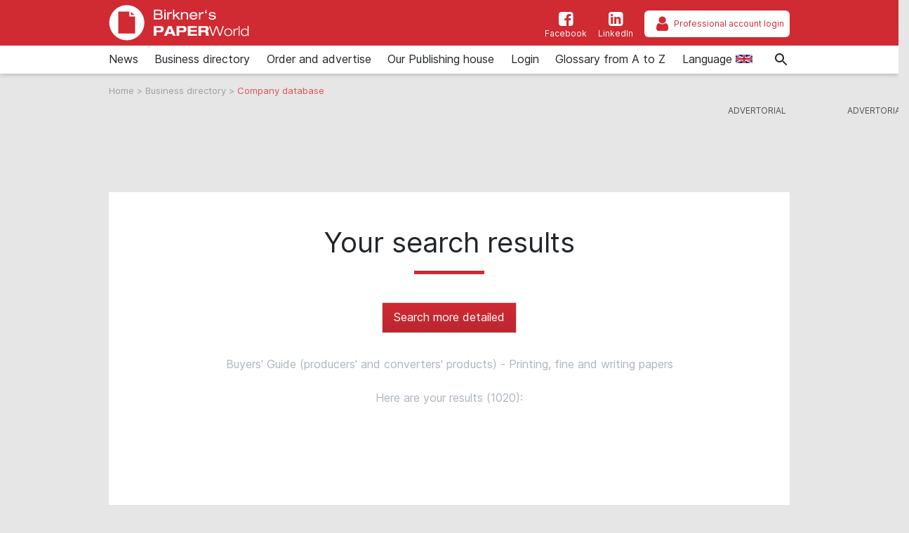

--- FILE ---
content_type: text/html; charset=UTF-8
request_url: https://www.paper-world.com/en/business-directory/companies/0/02/0/0
body_size: 16761
content:
<!doctype html>
<html lang="en">

    <head>

        
    <title>Companies for Buyers&#039; Guide (producers&#039; and converters&#039; products) - Printing, fine and writing papers - paper-world.com</title>

<meta charset="utf-8">

<meta name="csrf-token" content="lcdTn8qPdFQafWETqepm8rJo1oqrEMIxXoX0HmiK">

<meta name="author" content="heise &amp; dumrath medien-Redaktion: service@paper-world.com">

<meta name="publisher" content="heise &amp; dumrath medien gmbh &amp; co. kg: paper-world.com">

<meta name="viewport" content="width=device-width, initial-scale=1, shrink-to-fit=no">

<meta http-equiv="X-UA-Compatible" content="IE=edge">

<meta name="description" content="Companies for Buyers&#039; Guide (producers&#039; and converters&#039; products) - Printing, fine and writing papers. Bookmark this page and you directly find matching companies. This list is always up to date.">

<meta name="robots" content="index,follow"> 

<link rel="alternate" type="application/rss+xml" title="RSS-Feed: paper-world.com" href="https://www.paper-world.com/en/feed/rss">

<link rel="alternate" hreflang="de" href="https://www.paper-world.com/de/branchenbuch/firmen/0/02/0/0" title="Alternate de">

<link rel="alternate" hreflang="en" href="https://www.paper-world.com/en/business-directory/companies/0/02/0/0" title="Alternate en">

<link rel="alternate" hreflang="x-default" href="https://www.paper-world.com/de/branchenbuch/firmen/0/02/0/0"  title="Alternate x-default">

<link rel="canonical" href="https://www.paper-world.com/en/business-directory/companies/0/02/0/0">

<meta name="keywords" content="Buyers&#039; Guide (producers&#039; and converters&#039; products) - Printing, fine and writing papers Company database for paper and the paper industry with addresses from all over the world">

<meta name="theme-color" content="#ff0000">

<meta name="imagetoolbar" content="no">

<meta name="copyright" content="heise &amp; dumrath medien gmbh &amp; co. kg 2004-2026 . All rights reserved.">

<meta name="date" content="2026-02-02T02:25:38+01:00">

<meta name="revisit-after" content="7 days">

<meta name="geo.position" content="53.553815;9.991575">

<meta name="geo.region" content="DE-HH">

<meta name="geo.placename" content="Hamburg">

<meta name="ICBM" content="53.553815, 9.991575">

<meta property="fb:app_id" content="106301004251628">

<meta name="facebook-domain-verification" content="duqnpzrf460ua0u55c6brzr8702sbf">

<meta name="twitter:site" content="">

<meta name="twitter:card" content="summary_large_image">

<meta name="apple-mobile-web-app-title" content="paper-world.com">

<meta name="application-name" content="paper-world.com">

<meta name="msapplication-config" content="/browserconfig.xml">

<meta name="msapplication-starturl" content="https://www.paper-world.com">

<meta name="msapplication-tooltip" content="paper-world.com">

<meta name="msapplication-square70x70logo" content="https://www.paper-world.com/img/pw/acme-tile-small_70x70.png">

<meta name="msapplication-square150x150logo" content="https://www.paper-world.com/img/pw/acme-tile-medium_150x150.png">

<meta name="msapplication-wide310x150logo" content="https://www.paper-world.com/img/pw/acme-tile-wide_310x150.png">

<meta name="msapplication-square310x310logo" content="https://www.paper-world.com/img/pw/acme-tile-large_310x310.png">

<link rel="icon" type="image/png" href="https://www.paper-world.com/img/pw/favicon-16x16.png" sizes="16x16">

<link rel="icon" type="image/png" href="https://www.paper-world.com/img/pw/favicon-32x32.png" sizes="32x32">

<link rel="icon" type="image/png" href="https://www.paper-world.com/img/pw/favicon-48x48.png" sizes="48x48">

<link rel="icon" type="image/png" href="https://www.paper-world.com/img/pw/favicon-64x64.png" sizes="64x64">

<link rel="shortcut icon" type="image/png" href="https://www.paper-world.com/img/pw/favicon-64x64.png" sizes="64x64">

<link rel="apple-touch-icon-precomposed" href="https://www.paper-world.com/img/pw/apple-touch-icon-158x158-precomposed.png" sizes="158x158">

<link rel="apple-touch-icon-precomposed" href="https://www.paper-world.com/img/pw/apple-touch-icon-152x152-precomposed.png" sizes="152x152">

<link rel="apple-touch-icon-precomposed" href="https://www.paper-world.com/img/pw/apple-touch-icon-120x120-precomposed.png" sizes="120x120">

<link rel="apple-touch-icon-precomposed" href="https://www.paper-world.com/img/pw/apple-touch-icon-precomposed.png">

    <meta property="og:title" content="Digital Company database for the paper industry">
    <meta property="og:type" content="website">
    <meta property="og:url" content="https://www.paper-world.com/en/business-directory/companies/0/02/0/0">
    <meta property="og:description" content="Companies for Buyers&#039; Guide (producers&#039; and converters&#039; products) - Printing, fine and writing papers. Bookmark this page and you directly find matching companies. This list is always up to date.">
    <meta property="internal-id" content="129">


        <!-- Styles - custom_[MAG].css includes bootstrap 4.3.1 styles -->
<!--
<link href="{ { asset('css/fontawesome-5.9.0.all.css?t=' . config('app.version')) }}" rel="stylesheet">
<link href="{ { asset('css/jquery-ui.custom.min.css?t=' . config('app.version')) }}" rel="stylesheet">
-->

<link href="https://www.paper-world.com/css/pw.css?t=1.0.01" rel="stylesheet" media="screen, print">
<link href="https://www.paper-world.com/css/print.css?t=1.0.01" rel="stylesheet" media="print">

        
        <script>
    !function () { var e = function () { var e, t = "__tcfapiLocator", a = [], n = window; for (; n;) { try { if (n.frames[t]) { e = n; break } } catch (e) { } if (n === window.top) break; n = n.parent } e || (!function e() { var a = n.document, r = !!n.frames[t]; if (!r) if (a.body) { var i = a.createElement("iframe"); i.style.cssText = "display:none", i.name = t, a.body.appendChild(i) } else setTimeout(e, 5); return !r }(), n.__tcfapi = function () { for (var e, t = arguments.length, n = new Array(t), r = 0; r < t; r++)n[r] = arguments[r]; if (!n.length) return a; if ("setGdprApplies" === n[0]) n.length > 3 && 2 === parseInt(n[1], 10) && "boolean" == typeof n[3] && (e = n[3], "function" == typeof n[2] && n[2]("set", !0)); else if ("ping" === n[0]) { var i = { gdprApplies: e, cmpLoaded: !1, cmpStatus: "stub" }; "function" == typeof n[2] && n[2](i) } else a.push(n) }, n.addEventListener("message", (function (e) { var t = "string" == typeof e.data, a = {}; try { a = t ? JSON.parse(e.data) : e.data } catch (e) { } var n = a.__tcfapiCall; n && window.__tcfapi(n.command, n.version, (function (a, r) { var i = { __tcfapiReturn: { returnValue: a, success: r, callId: n.callId } }; t && (i = JSON.stringify(i)), e.source.postMessage(i, "*") }), n.parameter) }), !1)) }; "undefined" != typeof module ? module.exports = e : e() }();
</script>
<script src="https://ccm.paper-world.com/ccm19/public/ccm19.js?apiKey=7001fbf75b15fa2fab8c73112fca26fc50b2c93c24e9c62e&amp;domain=b60ebf4&amp;lang=en_US" referrerpolicy="origin"></script>
<script>
    var Ads_BA_ADIDsite = "paper-world.com";
    var Ads_BA_ADIDsection = "rotation";
    var Ads_BA_keyword = "";
</script>
<script src="https://storage.googleapis.com/ba_utils/pawo.js"></script>
<script src="https://securepubads.g.doubleclick.net/tag/js/gpt.js" async></script>

    </head>

    <body class="article article-2-col">

        <div class="hm__page__layer"></div>

<div id="autocompleteNewsResults697ffd12667cf" class="hm__quicklinks__wrapper">
</div>

<div class="header__mobile bg-primary">
    <a class="navbar-brand"
       href="https://www.paper-world.com/en"
       title="link to homepage"
    >
        <img src="https://www.paper-world.com/img/pw/logo-white.svg"
             alt="Logo paper-world.com"
             title="Logo paper-world.com"
             class="logo"
        >
    </a>
</div>

<div id="hm__searchwrapper--top">
    <form id="searchForm" method="post" action="https://www.paper-world.com/en/search">
        <input type="hidden" id="search_offset" name="search_offset" value="0">
        <div class="inner-form">
            <div class="searchinput__wrapper">
                <input type="search" class="search__icon stm-autocomplete-search" placeholder="Search"
                       id="search_keyword"
                       name="search_keyword"
                       value=""
                       autocomplete="off"
                       data-url="https://www.paper-world.com/api/en/ajax/news/autocomplete"
                       data-uniqueId="697ffd12667cf"
                >
            </div>
        </div>
    </form>
</div>

<header class="header header__branding bg-primary">
    <nav class="navbar navbar-first navbar-expand-lg2 bg-primary">
        <div class="navbar-group-left">
            <a class="navbar-brand"
               href="https://www.paper-world.com/en"
               title="link to homepage"
            >
                <img src="https://www.paper-world.com/img/pw/logo-white.svg"
                     alt="Logo paper-world.com"
                     title="Logo paper-world.com"
                     class="logo"
                >
            </a>
        </div>
        <div class="navbar-group-right">
            <div class="icon__wrapper">

                                <a class="icon__link"
                   href="https://www.facebook.com/BirknerPaper"
                   title="Facebook page of paper-world.com"
                   target="_blank"
                   rel="nofollow noopener"
                >
                    <span>
                        <i class="icon icon-facebook-squared"></i>Facebook
                    </span>
                </a>
                
                                    <a class="icon__link"
                       href="https://www.linkedin.com/company/69002255"
                       title="LinkedIn page of paper-world.com"
                       target="_blank"
                       rel="nofollow noopener"
                    >
                <span>
                    <i class="icon icon-linkedin-squared"></i>LinkedIn
                </span>
                    </a>
                
                <a class="icon__link icon__link--profilogin"
                   id="ProfiAccountUrl"
                   title="Professional account login"
                   rel="nofollow noopener"
                   data-url="https://www.paper-world.com/profilogout"
                   href="#profiLogin"
                >
                    <span id="ProfiAccountButton" data-url="https://www.paper-world.com/profiaccountbutton"></span>
                </a>

            </div>
        </div>
    </nav>
</header>

<header class="header header__nav--categories" id="sticky__header">
    <nav class="navbar navbar-collapse navbar-second navbar-expand-lg2" id="navbarsHmTop">
        <div id="logo__mini" class="">
            <a class=""
               href="https://www.paper-world.com/en"
               title="link to homepage"
            >
                <i class="icon home__icon--svg--red"></i>
            </a>
        </div>


        <ul class="navbar-nav mr-auto">

            
                <li class="nav-item dropdown">
                                        <a class="nav-link"
                       href="https://www.paper-world.com/en/news"
                       id="news"
                       title="To the page: News "
                    >
                                                                        News
                                            </a>
                                            <a href="#"
                           class="dropdown-toggle"
                           data-toggle="dropdown"
                           role="button"
                           aria-haspopup="true"
                           aria-expanded="false"
                           title="toggle dropdown"
                           rel="nofollow"
                        >
                            <span class="caret"></span>
                        </a>
                        <div class="dropdown-menu">
                                                                                                <a class="dropdown-item"
                                       href="https://www.paper-world.com/en/news/general-news"
                                       title="To the page: General news"
                                    >General news</a>
                                                                                                                                <a class="dropdown-item"
                                       href="https://www.paper-world.com/en/news/job-news"
                                       title="To the page: Job-News"
                                    >Job-News</a>
                                                                                                                                <a class="dropdown-item"
                                       href="https://www.paper-world.com/en/news/guide-content-texts-for-companies-in-the-paper-industry"
                                       title="To the page: Guide Content Texts for companies in the paper industry"
                                    >Guide Content Texts for companies in the paper industry</a>
                                                                                                                                <a class="dropdown-item"
                                       href="https://www.paper-world.com/en/news/fair-news"
                                       title="To the page: Fair news"
                                    >Fair news</a>
                                                                                                                                <a class="dropdown-item"
                                       href="https://www.paper-world.com/en/news/news-blog"
                                       title="To the page: News blog"
                                    >News blog</a>
                                                                                                                                <a class="dropdown-item"
                                       href="https://www.paper-world.com/en/news/birkner-products"
                                       title="To the page: Birkner products"
                                    >Birkner products</a>
                                                                                    </div>
                                    </li>

            
                <li class="nav-item dropdown">
                                        <a class="nav-link"
                       href="https://www.paper-world.com/en/business-directory"
                       id="business-directory"
                       title="To the page: Business directory "
                    >
                                                                        Business directory
                                            </a>
                                            <a href="#"
                           class="dropdown-toggle"
                           data-toggle="dropdown"
                           role="button"
                           aria-haspopup="true"
                           aria-expanded="false"
                           title="toggle dropdown"
                           rel="nofollow"
                        >
                            <span class="caret"></span>
                        </a>
                        <div class="dropdown-menu">
                                                                                                <a class="dropdown-item"
                                       href="https://www.paper-world.com/en/business-directory/company-database"
                                       title="To the page: Company database"
                                    >Company database</a>
                                                                                                                                <a class="dropdown-item"
                                       href="https://www.paper-world.com/en/business-directory/product-search"
                                       title="To the page: Product search"
                                    >Product search</a>
                                                                                                                                <a class="dropdown-item"
                                       href="https://www.paper-world.com/en/business-directory/merchants-products"
                                       title="To the page: Merchants products"
                                    >Merchants products</a>
                                                                                                                                <a class="dropdown-item"
                                       href="https://www.paper-world.com/en/business-directory/supplier-search"
                                       title="To the page: Supplier search"
                                    >Supplier search</a>
                                                                                                                                <a class="dropdown-item"
                                       href="https://www.paper-world.com/en/business-directory/regional-search"
                                       title="To the page: Regional search"
                                    >Regional search</a>
                                                                                                                                <a class="dropdown-item"
                                       href="https://www.paper-world.com/en/business-directory/terms-of-use"
                                       title="To the page: Terms of Use"
                                    >Terms of Use</a>
                                                                                                                                <a class="dropdown-item"
                                       href="https://www.paper-world.com/en/business-directory/free-company-entry"
                                       title="To the page: Free company entry"
                                    >Free company entry</a>
                                                                                    </div>
                                    </li>

            
                <li class="nav-item dropdown">
                                            <a class="nav-link"
                           href="https://www.paper-world-shop.com/shop/"
                           id="https://www.paper-world-shop.com/shop/"
                           target="_blank"
                           title="To the pageOrder and advertise"
                        >
                                                                        Order and advertise
                                            </a>
                                            <a href="#"
                           class="dropdown-toggle"
                           data-toggle="dropdown"
                           role="button"
                           aria-haspopup="true"
                           aria-expanded="false"
                           title="toggle dropdown"
                           rel="nofollow"
                        >
                            <span class="caret"></span>
                        </a>
                        <div class="dropdown-menu">
                                                                                                <a class="dropdown-item"
                                       href="https://www.paper-world-shop.com/shop/Pro-Access-on-paper-world-com-p741360120"
                                       target="blank"
                                       title="To the page: Order the professional access"
                                    >Order the professional access</a>
                                                                                                                                <a class="dropdown-item"
                                       href="https://www.paper-world-shop.com/shop/Gold-Bundle-The-All-Inclusive-Marketing-Package-for-the-Paper-Industry-p741368230"
                                       target="blank"
                                       title="To the page: Advertise on paper-world.com"
                                    >Advertise on paper-world.com</a>
                                                                                                                                <a class="dropdown-item"
                                       href="https://paper-world-shop.com/shop/Expert-Article-in-the-News-Section-p741358919"
                                       target="blank"
                                       title="To the page: Order a guide text for the paper industry"
                                    >Order a guide text for the paper industry</a>
                                                                                    </div>
                                    </li>

            
                <li class="nav-item dropdown">
                                        <a class="nav-link"
                       href="https://www.paper-world.com/en/our-publishing-house"
                       id="our-publishing-house"
                       title="To the page: Our Publishing house "
                    >
                                                                        Our Publishing house
                                            </a>
                                    </li>

            
                <li class="nav-item dropdown">
                                        <a class="nav-link"
                       href="https://www.paper-world.com/en/login"
                       id="login"
                       title="To the page: Login "
                    >
                                                                        Login
                                            </a>
                                    </li>

            
                <li class="nav-item dropdown">
                                        <a class="nav-link"
                       href="https://www.paper-world.com/en/glossary-from-a-to-z"
                       id="glossary-from-a-to-z"
                       title="To the page: Glossary from A to Z "
                    >
                                                                        Glossary from A to Z
                                            </a>
                                    </li>

            
            <li class="nav-item dropdown">
                <div class="nav-link">
                    <span>
                        Language
                        <img src="https://www.paper-world.com/img/en.svg"
                             alt="en"
                             title="en"
                             class="language"
                        >
                    </span>
                </div>
                <a href="#"
                   class="dropdown-toggle"
                   data-toggle="dropdown"
                   role="button"
                   aria-haspopup="true"
                   aria-expanded="false"
                   title="toggle dropdown"
                   rel="nofollow"
                >
                    <span class="caret"></span>
                </a>
                <div class="dropdown-menu">
                                            <a class="dropdown-item"
                           href="https://www.paper-world.com/de/branchenbuch/firmen/0/02/0/0"
                           title="Language: Deutsch"
                        >
                            Deutsch
                            <img src="https://www.paper-world.com/img/de.svg"
                                 alt="Language: Deutsch"
                                 title="Language: Deutsch"
                                 class="language"
                            >
                        </a>
                                            <a class="dropdown-item"
                           href="https://www.paper-world.com/en/business-directory/companies/0/02/0/0"
                           title="Language: English"
                        >
                            English
                            <img src="https://www.paper-world.com/img/en.svg"
                                 alt="Language: English"
                                 title="Language: English"
                                 class="language"
                            >
                        </a>
                                    </div>
            </li>

            <li class="nav-item"></li>

        </ul>
    </nav>


    <div class="mobile-navigation navbar-toggler">
        <a class="nav-button home"
           href="https://www.paper-world.com/en"
           title="link to homepage"
           rel="nofollow"
        >
            <span><i class="icon icon-home"></i>Home</span>
        </a>
        <a class="nav-button search__icon search"
           href="#"
           title="Search"
           rel="nofollow"
        >
            <span><i class="icon icon-search"></i>Search</span>
        </a>
        <a class="nav-button"
           title="Professional account login"
           data-toggle="modal"
           href="#profiLogin"
           rel="nofollow noopener"
        >
            <span>
                <i class="icon icon-user"></i>Login
            </span>
        </a>
        <button class="nav-button rubriken"
                type="button"
                data-toggle="collapse"
                data-target="#navbarsHmTop"
                aria-controls="navbarsHmTop"
                aria-expanded="false"
                aria-label="Toggle navigation">
            <span><i class="icon icon-menu"></i>Categories</span>
        </button>
    </div>

</header>

<div class="modal fade" id="profiLogin" tabindex="-1" role="dialog" aria-labelledby="profiLogin" aria-hidden="true">
    <div class="modal-dialog modal-dialog-centered" role="document">
        <div class="modal-content">
            <div class="modal-header">
                <div class="modal-title" id="profiLoginLabel"></div>
                <button type="button" class="close" data-dismiss="modal" aria-label="Close">
                    <span aria-hidden="true">&times;</span>
                </button>
            </div>
            <div class="modal-body">
                <div>
    <div class="login-elements"
         data-url="https://www.paper-world.com/api/ajax/profilogin/getloginformcontrols"
         data-initialized="false"
         id="loginElements697ffd12670e6"
    >
    </div>
    <span class="fa fa-spinner fa-spin text-dark login-spinner"
    ></span>
</div>
            </div>
        </div>
    </div>
</div>





    <div class="breadcrumb__wrapper">
        <a class="breadcrumb__link"
           href="https://www.paper-world.com/en"
           title="link to homepage"
        >
            Home
        </a> >
                                <a class="breadcrumb__link"
               href="https://www.paper-world.com/en/business-directory"
               title="To the page 'Business directory'"
            > Business directory </a> >
                                                <span class="breadcrumb__active">Company database</span>
                        </div>


        <div class="modal" style="z-index:2000;" id="alertContainer" tabindex="-1" role="dialog" aria-labelledby="alertContainerTitle" aria-hidden="true">
    <div class="modal-dialog modal-dialog-centered modal-lg" role="document">
        <div class="modal-content">
            <div class="modal-header">
                <p class="modal-title" id="alertContainerTitle"></p>
                <button type="button" class="close" data-dismiss="modal" aria-label="Close">
                    <span aria-hidden="true">&times;</span>
                </button>
            </div>
            <div class="modal-body" id="alertContainerMessage"></div>
            <div class="modal-footer">
                <button type="button" class="btn btn-secondary" data-dismiss="modal">Schließen</button>
            </div>
        </div>
    </div>
</div>

        <div class="ad__billboard--wrapper"
     id="697ffd1267135"
>
    <div class="ad__marker_en">&nbsp;</div>

    <div id='Ads_BA_BS' class="ad__position_relative">
        <script>Ads_BA_AD('BS');</script>
    </div>

</div>

<div class="ad__wallpaper--wrapper">
    <div class="ad__wallpaper--wrapper--inner">
        <div class="ad__marker">&nbsp;</div>
        <div class="ad__wallpaper--top">&nbsp;</div>
        <div class="ad__wallpaper--right">&nbsp;</div>
    </div>
</div>

<div class="ad__skyscraper--wrapper">
    <div class="ad__marker_en">&nbsp;</div>

    <div class="ad__ba_skyscraper" id="skyscraper">
        <div id='Ads_BA_SKY'>
            <script>Ads_BA_AD('SKY');</script>
        </div>
    </div>

</div>

        <div class="page__wrapper">
            <div class="page">

                <main class="main">

                    <section class="section section__search--results">
        <header class="section__header__search--results">
            <h1 class="section__hl">Your search results</h1>
            <hr class="section__hl--line">
            <p>
                <a href="https://www.paper-world.com/en/business-directory/company-database?countryplace=&amp;ftyp%5B0%5D=" rel="nofollow" class="btn btn-primary d-inline-block mt-3 mb-3">Search more detailed</a>
            </p>

                            <div class="search__pagination">
                                            Buyers&#039; Guide (producers&#039; and converters&#039; products) - Printing, fine and writing papers<br>
                                                                                                                                                                                                                                                    <br>
                        Here are your results (1020):<br>
                                    </div>

            

        </header>

                                <div class="search__results--list">
                <form action="https://www.paper-world.com/en/export" method="post" enctype="multipart/form-data">
                    <input type="hidden" name="_token" value="lcdTn8qPdFQafWETqepm8rJo1oqrEMIxXoX0HmiK" autocomplete="off">
                    
                    <div class="ergebnisse">

                        <article class="card card--ergebnis">
                <a class="card-link card-link--ergebnis"
           href="https://www.paper-world.com/en/company/drewsen-spezialpapiere-gmbh-and-co-kg-lachendorf-1202049"
           title="To the page 'DREWSEN SPEZIALPAPIERE GmbH &amp; Co. KG'"
        >
            <div class="card-wrapper">
                <div class="card-body">
                    <div class="card-category with-new-marker with-ad-marker" data-created-at="" data-marked-as-new="false" data-marker-prepend="false" data-marker-container="span">
                        <span class="main-category">Germany</span>
                        <span class="sub-category">Lachendorf</span>
                                                    <span class="badge badge-pill badge-primary ad__marker_premium_en">&nbsp;</span>
                                            </div>
                    <h2 class="card-text">DREWSEN SPEZIALPAPIERE GmbH &amp; Co. KG</h2>
                    <p class="card-text--teaser">
                        Producers of pulp, mechanical pulp, paper and board                    </p>
                </div>

                                    <div class="card-img-outer">
                        <div class="card-img-inner">
                            <img class="card-img-top lazyload"
                                 data-sizes="auto"
                                 data-src="https://grafik.paper-world.com/paper-world/9356/9356bbbb1930049103ffe9bc669a24b7p0_logo_von_drewsen_spezialpapiere_gmbh_co_kg_970.jpg"
                                 src="https://www.paper-world.com/img/placeholder.png"
                                 alt="Logo von DREWSEN SPEZIALPAPIERE GmbH &amp; Co. KG"
                                 title="Logo von DREWSEN SPEZIALPAPIERE GmbH &amp; Co. KG"
                            >
                        </div>
                    </div>
                            </div>

                            <div class="card-rubriken">
                    <p>
                        Thin printing papers &middot; Web offset papers, coated &middot; Postage stamp papers &middot; Document papers &middot; Cheque papers &middot; Safety papers, misc. &middot; Exercise book papers &middot; Watermarked papers &middot; Letterpress printing papers &middot; Map papers &middot; SC papers, calendered papers &middot; Digital printing papers &middot; Index board &middot; Laminating base papers &middot; Lining papers &middot; Greaseproof and waterproof papers &middot; Kraft papers &middot; OCR papers &middot; Ledger papers &middot; Punched card board &middot; Technical specialty papers &middot; Lottery OCR papers &middot; Ecological papers and boards                    </p>
                </div>
                    </a>
    </article>
                                <article class="card card--ergebnis">
                <a class="card-link card-link--ergebnis"
           href="https://www.paper-world.com/en/company/hahnemühle-fineart-gmbh-dassel-1362585"
           title="To the page 'Hahnemühle FineArt GmbH'"
        >
            <div class="card-wrapper">
                <div class="card-body">
                    <div class="card-category with-new-marker with-ad-marker" data-created-at="" data-marked-as-new="false" data-marker-prepend="false" data-marker-container="span">
                        <span class="main-category">Germany</span>
                        <span class="sub-category">Dassel</span>
                                                    <span class="badge badge-pill badge-primary ad__marker_premium_en">&nbsp;</span>
                                            </div>
                    <h2 class="card-text">Hahnemühle FineArt GmbH</h2>
                    <p class="card-text--teaser">
                        Producers of pulp, mechanical pulp, paper and board &middot; Paper and board converters                    </p>
                </div>

                                    <div class="card-img-outer">
                        <div class="card-img-inner">
                            <img class="card-img-top lazyload"
                                 data-sizes="auto"
                                 data-src="https://grafik.paper-world.com/paper-world/ecf5/ecf5d30a2f0e51f2aff9aec1fe061a0ep0_logo_hahnemuehle_fineart_gmbh_970.jpg"
                                 src="https://www.paper-world.com/img/placeholder.png"
                                 alt="Logo Hahnemühle FineArt GmbH"
                                 title="Logo Hahnemühle FineArt GmbH"
                            >
                        </div>
                    </div>
                            </div>

                            <div class="card-rubriken">
                    <p>
                        Art papers &middot; Mould-made papers &middot; Magazine papers &middot; Ink jet papers &middot; Unbleached papers &middot; Digital printing papers &middot; Drylab Photo Kiosk Papers &middot; Patterned papers &middot; Archival board, document board &middot; Glass fibre papers &middot; Filter board &middot; Filter papers &middot; Technical specialty board &middot; Technical specialty papers &middot; Oiled papers &middot; Aquarel papers &middot; Ingres papers &middot; Sketching papers &middot; Special papers, specialty papers &middot; Rice Straw Paper &middot; Bamboo paper &middot; Hemp paper &middot; Photographic papers &middot; Passe-partout board, mountboard                    </p>
                </div>
                    </a>
    </article>
                                <article class="card card--ergebnis">
                <a class="card-link card-link--ergebnis"
           href="https://www.paper-world.com/en/company/henan-jianghe-paper-co-ltd-jhe-wuzhi-2637804"
           title="To the page 'Henan JiangHe Paper Co. Ltd, JHE'"
        >
            <div class="card-wrapper">
                <div class="card-body">
                    <div class="card-category with-new-marker with-ad-marker" data-created-at="" data-marked-as-new="false" data-marker-prepend="false" data-marker-container="span">
                        <span class="main-category">China</span>
                        <span class="sub-category">Wuzhi</span>
                                                    <span class="badge badge-pill badge-primary ad__marker_premium_en">&nbsp;</span>
                                            </div>
                    <h2 class="card-text">Henan JiangHe Paper Co. Ltd, JHE</h2>
                    <p class="card-text--teaser">
                        Producers of pulp, mechanical pulp, paper and board                    </p>
                </div>

                                    <div class="card-img-outer">
                        <div class="card-img-inner">
                            <img class="card-img-top lazyload"
                                 data-sizes="auto"
                                 data-src="https://grafik.paper-world.com/paper-world/7943/79439c2e94bf975b2a9298d808062c41p0_henan_jianghe_paper_co_ltd_jhe_970.jpg"
                                 src="https://www.paper-world.com/img/placeholder.png"
                                 alt="Henan JiangHe Paper Co. Ltd, JHE"
                                 title="Henan JiangHe Paper Co. Ltd, JHE"
                            >
                        </div>
                    </div>
                            </div>

                            <div class="card-rubriken">
                    <p>
                        Carbonless papers / NCR papers &middot; Glassine, glassine papers &middot; Food packaging paper and board &middot; Thermal papers                    </p>
                </div>
                    </a>
    </article>
                                <article class="card card--ergebnis">
                <a class="card-link card-link--ergebnis"
           href="https://www.paper-world.com/en/company/inpol-papier-ltd-headquarters-tarnowskie-góry-2433125"
           title="To the page 'Inpol-Papier Ltd, Headquarters'"
        >
            <div class="card-wrapper">
                <div class="card-body">
                    <div class="card-category with-new-marker with-ad-marker" data-created-at="" data-marked-as-new="false" data-marker-prepend="false" data-marker-container="span">
                        <span class="main-category">Poland</span>
                        <span class="sub-category">Tarnowskie Góry</span>
                                                    <span class="badge badge-pill badge-primary ad__marker_premium_en">&nbsp;</span>
                                            </div>
                    <h2 class="card-text">Inpol-Papier Ltd, Headquarters</h2>
                    <p class="card-text--teaser">
                        Producers of pulp, mechanical pulp, paper and board &middot; Merchants                    </p>
                </div>

                                    <div class="card-img-outer">
                        <div class="card-img-inner">
                            <img class="card-img-top lazyload"
                                 data-sizes="auto"
                                 data-src="https://grafik.paper-world.com/paper-world/ba29/ba290d611dd55a97c959736f96228679p0_inpolpapier_ltd_970.jpg"
                                 src="https://www.paper-world.com/img/placeholder.png"
                                 alt="Inpol-Papier Ltd"
                                 title="Inpol-Papier Ltd"
                            >
                        </div>
                    </div>
                            </div>

                            <div class="card-rubriken">
                    <p>
                        LWC papers &middot; Liners                    </p>
                </div>
                    </a>
    </article>
                                <article class="card card--ergebnis">
                <a class="card-link card-link--ergebnis"
           href="https://www.paper-world.com/en/company/mari-sas-gundershoffen-1947656"
           title="To the page 'Mari SAS'"
        >
            <div class="card-wrapper">
                <div class="card-body">
                    <div class="card-category with-new-marker with-ad-marker" data-created-at="" data-marked-as-new="false" data-marker-prepend="false" data-marker-container="span">
                        <span class="main-category">France</span>
                        <span class="sub-category">Gundershoffen</span>
                                                    <span class="badge badge-pill badge-primary ad__marker_premium_en">&nbsp;</span>
                                            </div>
                    <h2 class="card-text">Mari SAS</h2>
                    <p class="card-text--teaser">
                        Paper and board converters                    </p>
                </div>

                                    <div class="card-img-outer">
                        <div class="card-img-inner">
                            <img class="card-img-top lazyload"
                                 data-sizes="auto"
                                 data-src="https://grafik.paper-world.com/paper-world/2a39/2a39af5d67366b5ac651bd9670dff61ap0_mari_logo_970.jpg"
                                 src="https://www.paper-world.com/img/placeholder.png"
                                 alt="Mari Logo"
                                 title="Mari Logo"
                            >
                        </div>
                    </div>
                            </div>

                            <div class="card-rubriken">
                    <p>
                        Machine coated papers, woodfree, special coated &middot; Machine coated papers, wood containing &middot; Art papers &middot; Two-side coated papers, misc. &middot; Cast coated papers &middot; One-side coated papers, misc. &middot; Safety papers, misc. &middot; Form papers &middot; Fine papers &middot; Laid papers &middot; Writing papers &middot; Artist's papers &middot; Label papers all kinds &middot; Unbleached papers &middot; SC papers, calendered papers &middot; Machine coated board, woodfree &middot; Cast coated board &middot; Art board &middot; Laminating base papers &middot; Silicone base papers &middot; Coating base papers &middot; Lining papers &middot; Laminating papers &middot; Waxing base papers &middot; Barrier papers &middot; Printing base papers &middot; Gumming base papers &middot; Bread wrapping base paper &middot; Flower tissue papers &middot; Bottle wrapping papers &middot; Kraft tissue papers &middot; Wrapping tissue papers &middot; Tissue papers &middot; Tissue papers, printed &middot; Grease resistant papers, grease repellent papers &middot; Greaseproof and waterproof papers &middot; Food preserving papers &middot; Oilproof papers &middot; Bag papers &middot; Wrapping papers &middot; Wrapping papers, printed &middot; Fruit wrapping &middot; MG papers, machine-glazed papers &middot; Recycled wrapping paper &middot; Butcher's wrap &middot; Core papers, tube papers &middot; Kraft papers &middot; Soap wrapping papers &middot; Core board, tube board &middot; Food packaging paper and board &middot; Automobile filter papers &middot; Flame retardant papers &middot; Flame resistant papers &middot; Technical specialty papers &middot; Baking papers &middot; Coated papers &middot; Gummed papers &middot; Silicone treated papers &middot; Release papers &middot; Dry-gummed papers &middot; PE coated papers &middot; Paraffin papers &middot; Glazed papers and board &middot; Blotting papers &middot; Envelope papers &middot; Dispatch bag papers &middot; Binding papers &middot; Special papers, specialty papers &middot; Ecological papers and boards &middot; Food preserving packages &middot; Paper hoses &middot; Board tubes &middot; Silicone treated foils &middot; Cut markings                    </p>
                </div>
                    </a>
    </article>
                                <article class="card card--ergebnis">
                <a class="card-link card-link--ergebnis"
           href="https://www.paper-world.com/en/company/mitsubishi-hitec-paper-europe-gmbh-bielefeld-1362682"
           title="To the page 'Mitsubishi HiTec Paper Europe GmbH'"
        >
            <div class="card-wrapper">
                <div class="card-body">
                    <div class="card-category with-new-marker with-ad-marker" data-created-at="" data-marked-as-new="false" data-marker-prepend="false" data-marker-container="span">
                        <span class="main-category">Germany</span>
                        <span class="sub-category">Bielefeld</span>
                                                    <span class="badge badge-pill badge-primary ad__marker_premium_en">&nbsp;</span>
                                            </div>
                    <h2 class="card-text">Mitsubishi HiTec Paper Europe GmbH</h2>
                    <p class="card-text--teaser">
                        Producers of pulp, mechanical pulp, paper and board                    </p>
                </div>

                            </div>

                            <div class="card-rubriken">
                    <p>
                        Label papers, one-side coated &middot; Cast coated papers &middot; Safety papers, misc. &middot; Carbonless papers / NCR papers &middot; Poster papers &middot; Ink jet papers &middot; Digital printing papers &middot; Lining papers &middot; Barrier papers &middot; Grease resistant papers, grease repellent papers &middot; Greaseproof and waterproof papers &middot; Food preserving papers &middot; Wet strength papers &middot; Oilproof papers &middot; Water repellent papers, water resistant papers &middot; Bag papers &middot; Wrapping papers &middot; Wrapping papers, coated &middot; OCR papers &middot; Plotter papers &middot; Baking papers &middot; Heat sealing papers &middot; Thermal papers &middot; Photographic papers &middot; Carbon papers                    </p>
                </div>
                    </a>
    </article>
                                <article class="card card--ergebnis">
                <a class="card-link card-link--ergebnis"
           href="https://www.paper-world.com/en/company/pdl-papeteries-du-léman-bolloré-thin-papers-publier-1308572"
           title="To the page 'PDL Papeteries du Léman, Bolloré Thin Papers'"
        >
            <div class="card-wrapper">
                <div class="card-body">
                    <div class="card-category with-new-marker with-ad-marker" data-created-at="" data-marked-as-new="false" data-marker-prepend="false" data-marker-container="span">
                        <span class="main-category">France</span>
                        <span class="sub-category">Publier</span>
                                                    <span class="badge badge-pill badge-primary ad__marker_premium_en">&nbsp;</span>
                                            </div>
                    <h2 class="card-text">PDL Papeteries du Léman, Bolloré Thin Papers</h2>
                    <p class="card-text--teaser">
                        Producers of pulp, mechanical pulp, paper and board                    </p>
                </div>

                                    <div class="card-img-outer">
                        <div class="card-img-inner">
                            <img class="card-img-top lazyload"
                                 data-sizes="auto"
                                 data-src="https://grafik.paper-world.com/paper-world/6c8b/6c8bb94b98cb09edf554bc81f2187febp0_pdl_logo_970.jpg"
                                 src="https://www.paper-world.com/img/placeholder.png"
                                 alt="PDL Logo"
                                 title="PDL Logo"
                            >
                        </div>
                    </div>
                            </div>

                            <div class="card-rubriken">
                    <p>
                        Thin printing papers &middot; Cigarette papers &middot; Special papers, specialty papers                    </p>
                </div>
                    </a>
    </article>
                                <article class="card card--ergebnis">
                <a class="card-link card-link--ergebnis"
           href="https://www.paper-world.com/en/company/852-nongchang-paper-mill-baoqing-2629216"
           title="To the page '852 Nongchang Paper Mill'"
        >
            <div class="card-wrapper">
                <div class="card-body">
                    <div class="card-category with-new-marker" data-created-at="" data-marked-as-new="false" data-marker-prepend="false" data-marker-container="span">
                        <span class="main-category">China</span>
                        <span class="sub-category">Baoqing</span>
                                            </div>
                    <h2 class="card-text">852 Nongchang Paper Mill</h2>
                    <p class="card-text--teaser">
                        Producers of pulp, mechanical pulp, paper and board                    </p>
                </div>

                            </div>

                            <div class="card-rubriken">
                    <p>
                        Writing papers                    </p>
                </div>
                    </a>
    </article>
                                <article class="card card--ergebnis">
                <a class="card-link card-link--ergebnis"
           href="https://www.paper-world.com/en/company/abhishek-industries-limited-trident-group-ludhiana-2677156"
           title="To the page 'Abhishek Industries Limited, Trident Group'"
        >
            <div class="card-wrapper">
                <div class="card-body">
                    <div class="card-category with-new-marker" data-created-at="" data-marked-as-new="false" data-marker-prepend="false" data-marker-container="span">
                        <span class="main-category">India</span>
                        <span class="sub-category">Ludhiana</span>
                                            </div>
                    <h2 class="card-text">Abhishek Industries Limited, Trident Group</h2>
                    <p class="card-text--teaser">
                        Producers of pulp, mechanical pulp, paper and board                    </p>
                </div>

                            </div>

                            <div class="card-rubriken">
                    <p>
                        Bible papers &middot; Base papers for offset printing plates &middot; Photocopy papers, copier papers, printer papers                    </p>
                </div>
                    </a>
    </article>
                                <article class="card card--ergebnis">
                <a class="card-link card-link--ergebnis"
           href="https://www.paper-world.com/en/company/abt-digital-paper-co-ltd-jiangmen-2789213"
           title="To the page 'ABT Digital Paper Co. Ltd'"
        >
            <div class="card-wrapper">
                <div class="card-body">
                    <div class="card-category with-new-marker" data-created-at="" data-marked-as-new="false" data-marker-prepend="false" data-marker-container="span">
                        <span class="main-category">China</span>
                        <span class="sub-category">Jiangmen</span>
                                            </div>
                    <h2 class="card-text">ABT Digital Paper Co. Ltd</h2>
                    <p class="card-text--teaser">
                        Producers of pulp, mechanical pulp, paper and board                    </p>
                </div>

                            </div>

                            <div class="card-rubriken">
                    <p>
                        Offset papers uncoated freesheet &middot; Digital printing papers &middot; PE coated papers                    </p>
                </div>
                    </a>
    </article>
                                <article class="card card--ergebnis">
                <a class="card-link card-link--ergebnis"
           href="https://www.paper-world.com/en/company/agfa-gevaert-nv-headquarter-mortsel-1269020"
           title="To the page 'Agfa-Gevaert N.V., Headquarter'"
        >
            <div class="card-wrapper">
                <div class="card-body">
                    <div class="card-category with-new-marker" data-created-at="" data-marked-as-new="false" data-marker-prepend="false" data-marker-container="span">
                        <span class="main-category">Belgium</span>
                        <span class="sub-category">Mortsel</span>
                                            </div>
                    <h2 class="card-text">Agfa-Gevaert N.V., Headquarter</h2>
                    <p class="card-text--teaser">
                        Paper and board converters                    </p>
                </div>

                            </div>

                            <div class="card-rubriken">
                    <p>
                        Ink jet papers &middot; Special papers, specialty papers &middot; Photographic papers                    </p>
                </div>
                    </a>
    </article>
                                <article class="card card--ergebnis">
                <a class="card-link card-link--ergebnis"
           href="https://www.paper-world.com/en/company/agustín-barral-sa-la-pobla-de-lillet-1367048"
           title="To the page 'Agustín Barral S.A.'"
        >
            <div class="card-wrapper">
                <div class="card-body">
                    <div class="card-category with-new-marker" data-created-at="" data-marked-as-new="false" data-marker-prepend="false" data-marker-container="span">
                        <span class="main-category">Spain</span>
                        <span class="sub-category">La Pobla de Lillet</span>
                                            </div>
                    <h2 class="card-text">Agustín Barral S.A.</h2>
                    <p class="card-text--teaser">
                        Producers of pulp, mechanical pulp, paper and board                    </p>
                </div>

                            </div>

                            <div class="card-rubriken">
                    <p>
                        Coloured papers &middot; Testliner &middot; Kraft papers &middot; Special papers, specialty papers &middot; Non-skid papers, antislip papers &middot; Board, Paperboard misc.                    </p>
                </div>
                    </a>
    </article>
                                <article class="card card--ergebnis">
                <a class="card-link card-link--ergebnis"
           href="https://www.paper-world.com/en/company/ahlstrom-binzhou-binzhou-2706873"
           title="To the page 'Ahlstrom Binzhou'"
        >
            <div class="card-wrapper">
                <div class="card-body">
                    <div class="card-category with-new-marker" data-created-at="" data-marked-as-new="false" data-marker-prepend="false" data-marker-container="span">
                        <span class="main-category">China</span>
                        <span class="sub-category">Binzhou</span>
                                            </div>
                    <h2 class="card-text">Ahlstrom Binzhou</h2>
                    <p class="card-text--teaser">
                        Producers of pulp, mechanical pulp, paper and board &middot; Paper and board converters                    </p>
                </div>

                            </div>

                            <div class="card-rubriken">
                    <p>
                        Label papers all kinds &middot; Automobile filter papers &middot; Filter material &middot; Corrugated board boxes                    </p>
                </div>
                    </a>
    </article>
                                <article class="card card--ergebnis">
                <a class="card-link card-link--ergebnis"
           href="https://www.paper-world.com/en/company/ahlstrom-corporation-helsinki-2318954"
           title="To the page 'Ahlstrom Corporation'"
        >
            <div class="card-wrapper">
                <div class="card-body">
                    <div class="card-category with-new-marker" data-created-at="" data-marked-as-new="false" data-marker-prepend="false" data-marker-container="span">
                        <span class="main-category">Finland</span>
                        <span class="sub-category">Helsinki</span>
                                            </div>
                    <h2 class="card-text">Ahlstrom Corporation</h2>
                    <p class="card-text--teaser">
                        Producers of pulp, mechanical pulp, paper and board &middot; Paper and board converters                    </p>
                </div>

                            </div>

                            <div class="card-rubriken">
                    <p>
                        Label papers all kinds &middot; Poster papers &middot; Plastic base papers, decor papers &middot; Abrasive papers, abrasive base papers &middot; Barrier materials &middot; Food packaging paper and board &middot; Automobile filter papers &middot; Filter papers &middot; Release papers &middot; Special papers, specialty papers &middot; Non-wovens                    </p>
                </div>
                    </a>
    </article>
                                <article class="card card--ergebnis">
                <a class="card-link card-link--ergebnis"
           href="https://www.paper-world.com/en/company/ahlstrom-rottersac-sas-lalinde-1310283"
           title="To the page 'Ahlstrom Rottersac SAS'"
        >
            <div class="card-wrapper">
                <div class="card-body">
                    <div class="card-category with-new-marker" data-created-at="" data-marked-as-new="false" data-marker-prepend="false" data-marker-container="span">
                        <span class="main-category">France</span>
                        <span class="sub-category">Lalinde</span>
                                            </div>
                    <h2 class="card-text">Ahlstrom Rottersac SAS</h2>
                    <p class="card-text--teaser">
                        Producers of pulp, mechanical pulp, paper and board                    </p>
                </div>

                            </div>

                            <div class="card-rubriken">
                    <p>
                        Coloured papers &middot; SC papers, calendered papers &middot; Packaging papers, misc. &middot; Technical specialty papers &middot; Baking papers &middot; Special papers, specialty papers                    </p>
                </div>
                    </a>
    </article>
                                <article class="card card--ergebnis">
                <a class="card-link card-link--ergebnis"
           href="https://www.paper-world.com/en/company/airofil-papers-ltd-gwalior-1645382"
           title="To the page 'Airofil Papers Ltd'"
        >
            <div class="card-wrapper">
                <div class="card-body">
                    <div class="card-category with-new-marker" data-created-at="" data-marked-as-new="false" data-marker-prepend="false" data-marker-container="span">
                        <span class="main-category">India</span>
                        <span class="sub-category">Gwalior</span>
                                            </div>
                    <h2 class="card-text">Airofil Papers Ltd</h2>
                    <p class="card-text--teaser">
                        Producers of pulp, mechanical pulp, paper and board                    </p>
                </div>

                            </div>

                            <div class="card-rubriken">
                    <p>
                        Cotton linters pulps &middot; Duplicating papers &middot; Writing papers &middot; Filter papers &middot; Drawing papers                    </p>
                </div>
                    </a>
    </article>
                                <article class="card card--ergebnis">
                <a class="card-link card-link--ergebnis"
           href="https://www.paper-world.com/en/company/ajanta-paper-and-general-products-ltd-mohone-1745751"
           title="To the page 'Ajanta Paper &amp; General Products Ltd'"
        >
            <div class="card-wrapper">
                <div class="card-body">
                    <div class="card-category with-new-marker" data-created-at="" data-marked-as-new="false" data-marker-prepend="false" data-marker-container="span">
                        <span class="main-category">India</span>
                        <span class="sub-category">Mohone</span>
                                            </div>
                    <h2 class="card-text">Ajanta Paper &amp; General Products Ltd</h2>
                    <p class="card-text--teaser">
                        Producers of pulp, mechanical pulp, paper and board                    </p>
                </div>

                            </div>

                            <div class="card-rubriken">
                    <p>
                        Newsprints &middot; Writing papers &middot; Poster papers                    </p>
                </div>
                    </a>
    </article>
                                <article class="card card--ergebnis">
                <a class="card-link card-link--ergebnis"
           href="https://www.paper-world.com/en/company/alamigeon-papers-and-technologies-ruelle-sur-touvre-1310070"
           title="To the page 'Alamigeon Papers &amp; Technologies'"
        >
            <div class="card-wrapper">
                <div class="card-body">
                    <div class="card-category with-new-marker" data-created-at="" data-marked-as-new="false" data-marker-prepend="false" data-marker-container="span">
                        <span class="main-category">France</span>
                        <span class="sub-category">Ruelle sur Touvre</span>
                                            </div>
                    <h2 class="card-text">Alamigeon Papers &amp; Technologies</h2>
                    <p class="card-text--teaser">
                        Producers of pulp, mechanical pulp, paper and board                    </p>
                </div>

                            </div>

                            <div class="card-rubriken">
                    <p>
                        Web offset papers, uncoated &middot; Bristol board &middot; Greaseproof and waterproof papers &middot; Kraft papers &middot; Coated papers &middot; Blotting papers &middot; Dark coloured papers &middot; Folders all kinds                    </p>
                </div>
                    </a>
    </article>
                                <article class="card card--ergebnis">
                <a class="card-link card-link--ergebnis"
           href="https://www.paper-world.com/en/company/albrecht-goebel-gmbh-and-co-kg-spezialdruckerei-für-kreditinstitute-wolfenbüttel-2596059"
           title="To the page 'Albrecht Goebel GmbH &amp; Co KG, Spezialdruckerei für Kreditinstitute'"
        >
            <div class="card-wrapper">
                <div class="card-body">
                    <div class="card-category with-new-marker" data-created-at="" data-marked-as-new="false" data-marker-prepend="false" data-marker-container="span">
                        <span class="main-category">Germany</span>
                        <span class="sub-category">Wolfenbüttel</span>
                                            </div>
                    <h2 class="card-text">Albrecht Goebel GmbH &amp; Co KG, Spezialdruckerei für Kreditinstitute</h2>
                    <p class="card-text--teaser">
                        Paper and board converters                    </p>
                </div>

                            </div>

                            <div class="card-rubriken">
                    <p>
                        Bank papers                    </p>
                </div>
                    </a>
    </article>
                                <article class="card card--ergebnis">
                <a class="card-link card-link--ergebnis"
           href="https://www.paper-world.com/en/company/al-burhan-manufacturing-and-trading-co-ltd-head-office-and-factory-sixth-of-october-city-2284766"
           title="To the page 'Al Burhan Manufacturing &amp; Trading Co Ltd, Head Office &amp; Factory'"
        >
            <div class="card-wrapper">
                <div class="card-body">
                    <div class="card-category with-new-marker" data-created-at="" data-marked-as-new="false" data-marker-prepend="false" data-marker-container="span">
                        <span class="main-category">Egypt</span>
                        <span class="sub-category">Sixth of October City</span>
                                            </div>
                    <h2 class="card-text">Al Burhan Manufacturing &amp; Trading Co Ltd, Head Office &amp; Factory</h2>
                    <p class="card-text--teaser">
                        Producers of pulp, mechanical pulp, paper and board                    </p>
                </div>

                            </div>

                            <div class="card-rubriken">
                    <p>
                        Carbonless papers / NCR papers                    </p>
                </div>
                    </a>
    </article>
                                <article class="card card--ergebnis">
                <a class="card-link card-link--ergebnis"
           href="https://www.paper-world.com/en/company/alex-breuer-gmbh-industrieverpackungen-köln-1416014"
           title="To the page 'Alex Breuer GmbH, Industrieverpackungen'"
        >
            <div class="card-wrapper">
                <div class="card-body">
                    <div class="card-category with-new-marker" data-created-at="" data-marked-as-new="false" data-marker-prepend="false" data-marker-container="span">
                        <span class="main-category">Germany</span>
                        <span class="sub-category">Köln</span>
                                            </div>
                    <h2 class="card-text">Alex Breuer GmbH, Industrieverpackungen</h2>
                    <p class="card-text--teaser">
                        Paper and board converters                    </p>
                </div>

                            </div>

                            <div class="card-rubriken">
                    <p>
                        Newsprints &middot; Wrapping tissue papers &middot; Tissue papers &middot; Glassine, glassine papers &middot; Kraft papers &middot; Mixed kraft papers &middot; Common boards &middot; Anti-tarnish papers; Anti-corrosion papers &middot; Crêpe papers, misc. &middot; Chlorine and acid-free tissue papers &middot; Interleaving tissue &middot; Dangerous goods packages &middot; Narrow rolls                    </p>
                </div>
                    </a>
    </article>
                                <article class="card card--ergebnis">
                <a class="card-link card-link--ergebnis"
           href="https://www.paper-world.com/en/company/alfa-graf-kagit-dis-tic-ltd-sti-istanbul-2580373"
           title="To the page 'Alfa-Graf Kagit Dis. Tic. Ltd Sti'"
        >
            <div class="card-wrapper">
                <div class="card-body">
                    <div class="card-category with-new-marker" data-created-at="" data-marked-as-new="false" data-marker-prepend="false" data-marker-container="span">
                        <span class="main-category">Türkiye</span>
                        <span class="sub-category">Istanbul</span>
                                            </div>
                    <h2 class="card-text">Alfa-Graf Kagit Dis. Tic. Ltd Sti</h2>
                    <p class="card-text--teaser">
                        Paper and board converters                    </p>
                </div>

                            </div>

                            <div class="card-rubriken">
                    <p>
                        Embossed papers &middot; Metallized board &middot; Embossed board &middot; Corrugated boards, misc.                    </p>
                </div>
                    </a>
    </article>
                                <article class="card card--ergebnis">
                <a class="card-link card-link--ergebnis"
           href="https://www.paper-world.com/en/company/alkaram-paper-mills-pvt-ltd-lahore-2815036"
           title="To the page 'Alkaram Paper Mills Pvt. Ltd'"
        >
            <div class="card-wrapper">
                <div class="card-body">
                    <div class="card-category with-new-marker" data-created-at="" data-marked-as-new="false" data-marker-prepend="false" data-marker-container="span">
                        <span class="main-category">Pakistan</span>
                        <span class="sub-category">Lahore</span>
                                            </div>
                    <h2 class="card-text">Alkaram Paper Mills Pvt. Ltd</h2>
                    <p class="card-text--teaser">
                        Producers of pulp, mechanical pulp, paper and board &middot; Paper and board converters                    </p>
                </div>

                            </div>

                            <div class="card-rubriken">
                    <p>
                        Web offset papers, coated &middot; Writing papers &middot; Toilet tissue papers &middot; Facial tissues                    </p>
                </div>
                    </a>
    </article>
                                <article class="card card--ergebnis">
                <a class="card-link card-link--ergebnis"
           href="https://www.paper-world.com/en/company/al-paper-house-sanganer-2565005"
           title="To the page 'A.L. Paper House'"
        >
            <div class="card-wrapper">
                <div class="card-body">
                    <div class="card-category with-new-marker" data-created-at="" data-marked-as-new="false" data-marker-prepend="false" data-marker-container="span">
                        <span class="main-category">India</span>
                        <span class="sub-category">Sanganer</span>
                                            </div>
                    <h2 class="card-text">A.L. Paper House</h2>
                    <p class="card-text--teaser">
                        Producers of pulp, mechanical pulp, paper and board &middot; Paper and board converters                    </p>
                </div>

                            </div>

                            <div class="card-rubriken">
                    <p>
                        Handmade papers &middot; Embossed papers &middot; Artist's papers &middot; Gift packages &middot; Paper shopping, carrier bags &middot; Photo albums &middot; Notepads and notebooks                    </p>
                </div>
                    </a>
    </article>
                                <article class="card card--ergebnis">
                <a class="card-link card-link--ergebnis"
           href="https://www.paper-world.com/en/company/amaravathi-sri-venkatesa-paper-mills-limited-sri-venkatesa-group-udamalpet-1655094"
           title="To the page 'Amaravathi Sri Venkatesa Paper Mills Limited, Sri Venkatesa Group'"
        >
            <div class="card-wrapper">
                <div class="card-body">
                    <div class="card-category with-new-marker" data-created-at="" data-marked-as-new="false" data-marker-prepend="false" data-marker-container="span">
                        <span class="main-category">India</span>
                        <span class="sub-category">Udamalpet</span>
                                            </div>
                    <h2 class="card-text">Amaravathi Sri Venkatesa Paper Mills Limited, Sri Venkatesa Group</h2>
                    <p class="card-text--teaser">
                        Producers of pulp, mechanical pulp, paper and board                    </p>
                </div>

                            </div>

                            <div class="card-rubriken">
                    <p>
                        Newsprints &middot; Fine papers &middot; Poster papers &middot; Kraft papers &middot; Duplex board                    </p>
                </div>
                    </a>
    </article>
                                <article class="card card--ergebnis">
                <a class="card-link card-link--ergebnis"
           href="https://www.paper-world.com/en/company/amber-super-paper-ltd-dhaka-2370816"
           title="To the page 'Amber Super Paper Ltd'"
        >
            <div class="card-wrapper">
                <div class="card-body">
                    <div class="card-category with-new-marker" data-created-at="" data-marked-as-new="false" data-marker-prepend="false" data-marker-container="span">
                        <span class="main-category">Bangladesh</span>
                        <span class="sub-category">Dhaka</span>
                                            </div>
                    <h2 class="card-text">Amber Super Paper Ltd</h2>
                    <p class="card-text--teaser">
                        Producers of pulp, mechanical pulp, paper and board                    </p>
                </div>

                            </div>

                            <div class="card-rubriken">
                    <p>
                        Writing papers &middot; Photocopy papers, copier papers, printer papers                    </p>
                </div>
                    </a>
    </article>
                                <article class="card card--ergebnis">
                <a class="card-link card-link--ergebnis"
           href="https://www.paper-world.com/en/company/american-eagle-paper-mills-tyrone-pa-2776200"
           title="To the page 'American Eagle Paper Mills'"
        >
            <div class="card-wrapper">
                <div class="card-body">
                    <div class="card-category with-new-marker" data-created-at="" data-marked-as-new="false" data-marker-prepend="false" data-marker-container="span">
                        <span class="main-category">USA</span>
                        <span class="sub-category">Tyrone, PA</span>
                                            </div>
                    <h2 class="card-text">American Eagle Paper Mills</h2>
                    <p class="card-text--teaser">
                        Producers of pulp, mechanical pulp, paper and board                    </p>
                </div>

                            </div>

                            <div class="card-rubriken">
                    <p>
                        Web offset papers, uncoated &middot; Offset papers uncoated freesheet &middot; Kraft papers &middot; Envelope papers                    </p>
                </div>
                    </a>
    </article>
                                <article class="card card--ergebnis">
                <a class="card-link card-link--ergebnis"
           href="https://www.paper-world.com/en/company/anc-alberta-newsprint-company-west-fraser-timber-group-whitecourt-1960709"
           title="To the page 'ANC Alberta Newsprint Company, West Fraser Timber Group'"
        >
            <div class="card-wrapper">
                <div class="card-body">
                    <div class="card-category with-new-marker" data-created-at="" data-marked-as-new="false" data-marker-prepend="false" data-marker-container="span">
                        <span class="main-category">Canada</span>
                        <span class="sub-category">Whitecourt</span>
                                            </div>
                    <h2 class="card-text">ANC Alberta Newsprint Company, West Fraser Timber Group</h2>
                    <p class="card-text--teaser">
                        Producers of pulp, mechanical pulp, paper and board                    </p>
                </div>

                            </div>

                            <div class="card-rubriken">
                    <p>
                        Newsprints                    </p>
                </div>
                    </a>
    </article>
                                <article class="card card--ergebnis">
                <a class="card-link card-link--ergebnis"
           href="https://www.paper-world.com/en/company/andhra-paper-ltd-kadiam-manufacturing-unit-kadiyam-2818043"
           title="To the page 'Andhra Paper Ltd, Kadiam Manufacturing Unit'"
        >
            <div class="card-wrapper">
                <div class="card-body">
                    <div class="card-category with-new-marker" data-created-at="" data-marked-as-new="false" data-marker-prepend="false" data-marker-container="span">
                        <span class="main-category">India</span>
                        <span class="sub-category">Kadiyam</span>
                                            </div>
                    <h2 class="card-text">Andhra Paper Ltd, Kadiam Manufacturing Unit</h2>
                    <p class="card-text--teaser">
                        Producers of pulp, mechanical pulp, paper and board                    </p>
                </div>

                            </div>

                            <div class="card-rubriken">
                    <p>
                        Writing papers &middot; Photocopy papers, copier papers, printer papers &middot; Special papers, specialty papers                    </p>
                </div>
                    </a>
    </article>
                                <article class="card card--ergebnis">
                <a class="card-link card-link--ergebnis"
           href="https://www.paper-world.com/en/company/andhra-paper-ltd-registered-office-rajahmundry-1746065"
           title="To the page 'Andhra Paper Ltd, Registered Office'"
        >
            <div class="card-wrapper">
                <div class="card-body">
                    <div class="card-category with-new-marker" data-created-at="" data-marked-as-new="false" data-marker-prepend="false" data-marker-container="span">
                        <span class="main-category">India</span>
                        <span class="sub-category">Rajahmundry</span>
                                            </div>
                    <h2 class="card-text">Andhra Paper Ltd, Registered Office</h2>
                    <p class="card-text--teaser">
                        Producers of pulp, mechanical pulp, paper and board                    </p>
                </div>

                            </div>

                            <div class="card-rubriken">
                    <p>
                        Writing papers &middot; Photocopy papers, copier papers, printer papers &middot; Special papers, specialty papers                    </p>
                </div>
                    </a>
    </article>
                                <article class="card card--ergebnis">
                <a class="card-link card-link--ergebnis"
           href="https://www.paper-world.com/en/company/anding-paper-mill-changshou-1948814"
           title="To the page 'Anding Paper Mill'"
        >
            <div class="card-wrapper">
                <div class="card-body">
                    <div class="card-category with-new-marker" data-created-at="" data-marked-as-new="false" data-marker-prepend="false" data-marker-container="span">
                        <span class="main-category">China</span>
                        <span class="sub-category">Changshou</span>
                                            </div>
                    <h2 class="card-text">Anding Paper Mill</h2>
                    <p class="card-text--teaser">
                        Producers of pulp, mechanical pulp, paper and board                    </p>
                </div>

                            </div>

                            <div class="card-rubriken">
                    <p>
                        Writing papers &middot; Offset papers uncoated freesheet &middot; Bookend papers &middot; Tissue papers &middot; Testliner                    </p>
                </div>
                    </a>
    </article>
                                <article class="card card--ergebnis">
                <a class="card-link card-link--ergebnis"
           href="https://www.paper-world.com/en/company/anhui-baihu-paper-co-ltd-chaohu-2376750"
           title="To the page 'Anhui Baihu Paper Co Ltd'"
        >
            <div class="card-wrapper">
                <div class="card-body">
                    <div class="card-category with-new-marker" data-created-at="" data-marked-as-new="false" data-marker-prepend="false" data-marker-container="span">
                        <span class="main-category">China</span>
                        <span class="sub-category">Chaohu</span>
                                            </div>
                    <h2 class="card-text">Anhui Baihu Paper Co Ltd</h2>
                    <p class="card-text--teaser">
                        Producers of pulp, mechanical pulp, paper and board                    </p>
                </div>

                            </div>

                            <div class="card-rubriken">
                    <p>
                        Writing papers &middot; Tissue papers                    </p>
                </div>
                    </a>
    </article>
                                <article class="card card--ergebnis">
                <a class="card-link card-link--ergebnis"
           href="https://www.paper-world.com/en/company/anhui-shanying-paper-industry-co-ltd-maanshan-1948172"
           title="To the page 'Anhui Shanying Paper Industry Co. Ltd'"
        >
            <div class="card-wrapper">
                <div class="card-body">
                    <div class="card-category with-new-marker" data-created-at="" data-marked-as-new="false" data-marker-prepend="false" data-marker-container="span">
                        <span class="main-category">China</span>
                        <span class="sub-category">Ma&#039;anshan</span>
                                            </div>
                    <h2 class="card-text">Anhui Shanying Paper Industry Co. Ltd</h2>
                    <p class="card-text--teaser">
                        Producers of pulp, mechanical pulp, paper and board                    </p>
                </div>

                            </div>

                            <div class="card-rubriken">
                    <p>
                        Newsprints &middot; Liner board &middot; Grey board, chip board &middot; Kraft board &middot; Coated board &middot; Special papers, specialty papers &middot; Corrugated boards, misc.                    </p>
                </div>
                    </a>
    </article>
                                <article class="card card--ergebnis">
                <a class="card-link card-link--ergebnis"
           href="https://www.paper-world.com/en/company/anhui-xin-feng-co-ltd-huainan-2305593"
           title="To the page 'Anhui Xin Feng Co Ltd'"
        >
            <div class="card-wrapper">
                <div class="card-body">
                    <div class="card-category with-new-marker" data-created-at="" data-marked-as-new="false" data-marker-prepend="false" data-marker-container="span">
                        <span class="main-category">China</span>
                        <span class="sub-category">Huainan</span>
                                            </div>
                    <h2 class="card-text">Anhui Xin Feng Co Ltd</h2>
                    <p class="card-text--teaser">
                        Producers of pulp, mechanical pulp, paper and board                    </p>
                </div>

                            </div>

                            <div class="card-rubriken">
                    <p>
                        Document papers &middot; Writing papers &middot; Coated papers &middot; Cigarette papers                    </p>
                </div>
                    </a>
    </article>
                                <article class="card card--ergebnis">
                <a class="card-link card-link--ergebnis"
           href="https://www.paper-world.com/en/company/anxian-paper-co-ltd-anxian-2062356"
           title="To the page 'Anxian Paper Co. Ltd'"
        >
            <div class="card-wrapper">
                <div class="card-body">
                    <div class="card-category with-new-marker" data-created-at="" data-marked-as-new="false" data-marker-prepend="false" data-marker-container="span">
                        <span class="main-category">China</span>
                        <span class="sub-category">Anxian</span>
                                            </div>
                    <h2 class="card-text">Anxian Paper Co. Ltd</h2>
                    <p class="card-text--teaser">
                        Producers of pulp, mechanical pulp, paper and board                    </p>
                </div>

                            </div>

                            <div class="card-rubriken">
                    <p>
                        Security papers &middot; Watermarked papers                    </p>
                </div>
                    </a>
    </article>
                                <article class="card card--ergebnis">
                <a class="card-link card-link--ergebnis"
           href="https://www.paper-world.com/en/company/apli-paper-sa-grupo-caposa-barberà-del-vallés-1778420"
           title="To the page 'Apli Paper S.A., Grupo CAPOSA'"
        >
            <div class="card-wrapper">
                <div class="card-body">
                    <div class="card-category with-new-marker" data-created-at="" data-marked-as-new="false" data-marker-prepend="false" data-marker-container="span">
                        <span class="main-category">Spain</span>
                        <span class="sub-category">Barberà del Vallés</span>
                                            </div>
                    <h2 class="card-text">Apli Paper S.A., Grupo CAPOSA</h2>
                    <p class="card-text--teaser">
                        Paper and board converters                    </p>
                </div>

                            </div>

                            <div class="card-rubriken">
                    <p>
                        Transfer papers &middot; Labels all kinds                    </p>
                </div>
                    </a>
    </article>
                                <article class="card card--ergebnis">
                <a class="card-link card-link--ergebnis"
           href="https://www.paper-world.com/en/company/appm-arkhangelsk-pulp-and-paper-mill-ojsc-arkhbum-novodvinsk-1765493"
           title="To the page 'APPM Arkhangelsk Pulp and Paper Mill OJSC - ARKHBUM'"
        >
            <div class="card-wrapper">
                <div class="card-body">
                    <div class="card-category with-new-marker" data-created-at="" data-marked-as-new="false" data-marker-prepend="false" data-marker-container="span">
                        <span class="main-category">Russian Federation</span>
                        <span class="sub-category">Novodvinsk</span>
                                            </div>
                    <h2 class="card-text">APPM Arkhangelsk Pulp and Paper Mill OJSC - ARKHBUM</h2>
                    <p class="card-text--teaser">
                        Producers of pulp, mechanical pulp, paper and board &middot; Paper and board converters                    </p>
                </div>

                            </div>

                            <div class="card-rubriken">
                    <p>
                        Label papers, one-side coated &middot; One-side coated papers, misc.                    </p>
                </div>
                    </a>
    </article>
                                <article class="card card--ergebnis">
                <a class="card-link card-link--ergebnis"
           href="https://www.paper-world.com/en/company/appvion-inc-headquarters-appleton-1671529"
           title="To the page 'Appvion Inc., Headquarters'"
        >
            <div class="card-wrapper">
                <div class="card-body">
                    <div class="card-category with-new-marker" data-created-at="" data-marked-as-new="false" data-marker-prepend="false" data-marker-container="span">
                        <span class="main-category">USA</span>
                        <span class="sub-category">Appleton</span>
                                            </div>
                    <h2 class="card-text">Appvion Inc., Headquarters</h2>
                    <p class="card-text--teaser">
                        Producers of pulp, mechanical pulp, paper and board                    </p>
                </div>

                            </div>

                            <div class="card-rubriken">
                    <p>
                        Carbonless papers / NCR papers &middot; Coated papers &middot; Special papers, specialty papers &middot; Thermal papers                    </p>
                </div>
                    </a>
    </article>
                                <article class="card card--ergebnis">
                <a class="card-link card-link--ergebnis"
           href="https://www.paper-world.com/en/company/april-asia-pacific-resources-international-holding-ltd-april-fine-paper-group-singapore-2386127"
           title="To the page 'APRIL Asia Pacific Resources International Holding Ltd, APRIL Fine Paper Group'"
        >
            <div class="card-wrapper">
                <div class="card-body">
                    <div class="card-category with-new-marker" data-created-at="" data-marked-as-new="false" data-marker-prepend="false" data-marker-container="span">
                        <span class="main-category">Singapore</span>
                        <span class="sub-category">Singapore</span>
                                            </div>
                    <h2 class="card-text">APRIL Asia Pacific Resources International Holding Ltd, APRIL Fine Paper Group</h2>
                    <p class="card-text--teaser">
                        Producers of pulp, mechanical pulp, paper and board                    </p>
                </div>

                            </div>

                            <div class="card-rubriken">
                    <p>
                        Fine papers                    </p>
                </div>
                    </a>
    </article>
                                <article class="card card--ergebnis">
                <a class="card-link card-link--ergebnis"
           href="https://www.paper-world.com/en/company/apv-germany-gmbh-bramsche-1381881"
           title="To the page 'APV Germany GmbH'"
        >
            <div class="card-wrapper">
                <div class="card-body">
                    <div class="card-category with-new-marker" data-created-at="" data-marked-as-new="false" data-marker-prepend="false" data-marker-container="span">
                        <span class="main-category">Germany</span>
                        <span class="sub-category">Bramsche</span>
                                            </div>
                    <h2 class="card-text">APV Germany GmbH</h2>
                    <p class="card-text--teaser">
                        Paper and board converters                    </p>
                </div>

                            </div>

                            <div class="card-rubriken">
                    <p>
                        Newsprints &middot; LWC papers &middot; SC papers, calendered papers &middot; Giftwrap &middot; Packaging papers, misc. &middot; MF papers, machine finished papers &middot; Kraft papers &middot; Masking papers &middot; Commission processing, wage-cutting                    </p>
                </div>
                    </a>
    </article>
                                <article class="card card--ergebnis">
                <a class="card-link card-link--ergebnis"
           href="https://www.paper-world.com/en/company/arctic-paper-grycksbo-ab-arctic-paper-group-grycksbo-1369059"
           title="To the page 'Arctic Paper Grycksbo AB, Arctic Paper Group'"
        >
            <div class="card-wrapper">
                <div class="card-body">
                    <div class="card-category with-new-marker" data-created-at="" data-marked-as-new="false" data-marker-prepend="false" data-marker-container="span">
                        <span class="main-category">Sweden</span>
                        <span class="sub-category">Grycksbo</span>
                                            </div>
                    <h2 class="card-text">Arctic Paper Grycksbo AB, Arctic Paper Group</h2>
                    <p class="card-text--teaser">
                        Producers of pulp, mechanical pulp, paper and board                    </p>
                </div>

                            </div>

                            <div class="card-rubriken">
                    <p>
                        Book papers &middot; Fine papers &middot; Magazine papers &middot; Poster papers &middot; Packaging papers, misc.                    </p>
                </div>
                    </a>
    </article>
                                <article class="card card--ergebnis">
                <a class="card-link card-link--ergebnis"
           href="https://www.paper-world.com/en/company/arctic-paper-kostrzyn-sa-kostrzyn-nad-odra-1368648"
           title="To the page 'Arctic Paper Kostrzyn S.A.'"
        >
            <div class="card-wrapper">
                <div class="card-body">
                    <div class="card-category with-new-marker" data-created-at="" data-marked-as-new="false" data-marker-prepend="false" data-marker-container="span">
                        <span class="main-category">Poland</span>
                        <span class="sub-category">Kostrzyn nad Odra</span>
                                            </div>
                    <h2 class="card-text">Arctic Paper Kostrzyn S.A.</h2>
                    <p class="card-text--teaser">
                        Producers of pulp, mechanical pulp, paper and board                    </p>
                </div>

                            </div>

                            <div class="card-rubriken">
                    <p>
                        Offset papers uncoated freesheet                    </p>
                </div>
                    </a>
    </article>
                                <article class="card card--ergebnis">
                <a class="card-link card-link--ergebnis"
           href="https://www.paper-world.com/en/company/arctic-paper-munkedals-ab-munkedal-1369270"
           title="To the page 'Arctic Paper Munkedals AB'"
        >
            <div class="card-wrapper">
                <div class="card-body">
                    <div class="card-category with-new-marker" data-created-at="" data-marked-as-new="false" data-marker-prepend="false" data-marker-container="span">
                        <span class="main-category">Sweden</span>
                        <span class="sub-category">Munkedal</span>
                                            </div>
                    <h2 class="card-text">Arctic Paper Munkedals AB</h2>
                    <p class="card-text--teaser">
                        Producers of pulp, mechanical pulp, paper and board                    </p>
                </div>

                            </div>

                            <div class="card-rubriken">
                    <p>
                        Web offset papers, coated &middot; Writing papers &middot; Book papers, woodfree                    </p>
                </div>
                    </a>
    </article>
                                <article class="card card--ergebnis">
                <a class="card-link card-link--ergebnis"
           href="https://www.paper-world.com/en/company/arctic-paper-sa-head-office-poznań-2707250"
           title="To the page 'Arctic Paper S.A., Head Office'"
        >
            <div class="card-wrapper">
                <div class="card-body">
                    <div class="card-category with-new-marker" data-created-at="" data-marked-as-new="false" data-marker-prepend="false" data-marker-container="span">
                        <span class="main-category">Poland</span>
                        <span class="sub-category">Poznań</span>
                                            </div>
                    <h2 class="card-text">Arctic Paper S.A., Head Office</h2>
                    <p class="card-text--teaser">
                        Producers of pulp, mechanical pulp, paper and board                    </p>
                </div>

                            </div>

                            <div class="card-rubriken">
                    <p>
                        Fine papers                    </p>
                </div>
                    </a>
    </article>
                                <article class="card card--ergebnis">
                <a class="card-link card-link--ergebnis"
           href="https://www.paper-world.com/en/company/arman-paper-board-company-jaipur-2808609"
           title="To the page 'Arman Paper Board Company'"
        >
            <div class="card-wrapper">
                <div class="card-body">
                    <div class="card-category with-new-marker" data-created-at="" data-marked-as-new="false" data-marker-prepend="false" data-marker-container="span">
                        <span class="main-category">India</span>
                        <span class="sub-category">Jaipur</span>
                                            </div>
                    <h2 class="card-text">Arman Paper Board Company</h2>
                    <p class="card-text--teaser">
                        Producers of pulp, mechanical pulp, paper and board &middot; Paper and board converters                    </p>
                </div>

                            </div>

                            <div class="card-rubriken">
                    <p>
                        Handmade papers &middot; Giftwrap &middot; Paperboard folding boxes &middot; Paper bags                    </p>
                </div>
                    </a>
    </article>
                                <article class="card card--ergebnis">
                <a class="card-link card-link--ergebnis"
           href="https://www.paper-world.com/en/company/artisan-kagit-san-tic-as-istanbul-2799170"
           title="To the page 'Artisan Kagit San Tic A.S.'"
        >
            <div class="card-wrapper">
                <div class="card-body">
                    <div class="card-category with-new-marker" data-created-at="" data-marked-as-new="false" data-marker-prepend="false" data-marker-container="span">
                        <span class="main-category">Türkiye</span>
                        <span class="sub-category">Istanbul</span>
                                            </div>
                    <h2 class="card-text">Artisan Kagit San Tic A.S.</h2>
                    <p class="card-text--teaser">
                        Paper and board converters &middot; Merchants                    </p>
                </div>

                            </div>

                            <div class="card-rubriken">
                    <p>
                        Embossed papers &middot; Plain formats                    </p>
                </div>
                    </a>
    </article>
                                <article class="card card--ergebnis">
                <a class="card-link card-link--ergebnis"
           href="https://www.paper-world.com/en/company/artone-paper-seoul-2479222"
           title="To the page 'Artone Paper'"
        >
            <div class="card-wrapper">
                <div class="card-body">
                    <div class="card-category with-new-marker" data-created-at="" data-marked-as-new="false" data-marker-prepend="false" data-marker-container="span">
                        <span class="main-category">Korea</span>
                        <span class="sub-category">Seoul</span>
                                            </div>
                    <h2 class="card-text">Artone Paper</h2>
                    <p class="card-text--teaser">
                        Producers of pulp, mechanical pulp, paper and board                    </p>
                </div>

                            </div>

                            <div class="card-rubriken">
                    <p>
                        Art papers &middot; Form papers &middot; Writing papers &middot; Printing base papers &middot; Kraft papers &middot; Liner board &middot; Special papers, specialty papers                    </p>
                </div>
                    </a>
    </article>
                                <article class="card card--ergebnis">
                <a class="card-link card-link--ergebnis"
           href="https://www.paper-world.com/en/company/artone-paper-chinju-mill-chinju-2479281"
           title="To the page 'Artone Paper, Chinju Mill'"
        >
            <div class="card-wrapper">
                <div class="card-body">
                    <div class="card-category with-new-marker" data-created-at="" data-marked-as-new="false" data-marker-prepend="false" data-marker-container="span">
                        <span class="main-category">Korea</span>
                        <span class="sub-category">Chinju</span>
                                            </div>
                    <h2 class="card-text">Artone Paper, Chinju Mill</h2>
                    <p class="card-text--teaser">
                        Producers of pulp, mechanical pulp, paper and board                    </p>
                </div>

                            </div>

                            <div class="card-rubriken">
                    <p>
                        Art papers &middot; Bond paper                    </p>
                </div>
                    </a>
    </article>
                                <article class="card card--ergebnis">
                <a class="card-link card-link--ergebnis"
           href="https://www.paper-world.com/en/company/artone-paper-chinju-mill-1-chinju-1878301"
           title="To the page 'Artone Paper, Chinju Mill 1'"
        >
            <div class="card-wrapper">
                <div class="card-body">
                    <div class="card-category with-new-marker" data-created-at="" data-marked-as-new="false" data-marker-prepend="false" data-marker-container="span">
                        <span class="main-category">Korea</span>
                        <span class="sub-category">Chinju</span>
                                            </div>
                    <h2 class="card-text">Artone Paper, Chinju Mill 1</h2>
                    <p class="card-text--teaser">
                        Producers of pulp, mechanical pulp, paper and board                    </p>
                </div>

                            </div>

                            <div class="card-rubriken">
                    <p>
                        Bond paper &middot; Wallpaper base &middot; Release papers &middot; Drawing papers                    </p>
                </div>
                    </a>
    </article>
                                <article class="card card--ergebnis">
                <a class="card-link card-link--ergebnis"
           href="https://www.paper-world.com/en/company/artone-paper-pyongtaek-mill-jinwi-1881370"
           title="To the page 'Artone Paper, Pyongtaek Mill'"
        >
            <div class="card-wrapper">
                <div class="card-body">
                    <div class="card-category with-new-marker" data-created-at="" data-marked-as-new="false" data-marker-prepend="false" data-marker-container="span">
                        <span class="main-category">Korea</span>
                        <span class="sub-category">Jinwi</span>
                                            </div>
                    <h2 class="card-text">Artone Paper, Pyongtaek Mill</h2>
                    <p class="card-text--teaser">
                        Producers of pulp, mechanical pulp, paper and board                    </p>
                </div>

                            </div>

                            <div class="card-rubriken">
                    <p>
                        Bond paper &middot; Photographic base papers &middot; Tissue papers &middot; Fruit bag papers &middot; Core papers, tube papers &middot; Cigarette filter papers &middot; Tea bag papers                    </p>
                </div>
                    </a>
    </article>
            
</div>

                    <div class="showMoreCompanies"
                         data-url="https://www.paper-world.com/api/ajax/companies/getsearchblockdataashtml"
                         data-amount="50"
                         data-nomenclature="02"
                         data-country=""
                         data-place=""
                         data-ftyp=""
                         data-countryplace=""
                         data-product=""
                         data-name=""
                         data-machine=""
                         data-rawmaterial=""
                         data-fulltext=""
                         data-offset="50"
                         data-banner="1"
                    >
                    </div>
                                            <div class="row row__btn">
                            <div class="col col-lg-8 offset-lg-2 subcategory__box">
                                <button type="button" class="subcategory__btn showMoreCompaniesButton">Show me more</button>
                            </div>
                        </div>
                    
                    <div class="mt-lg-5">
                            <a href="https://www.paper-world.com/en/business-directory/company-database?countryplace=&amp;ftyp%5B0%5D=" rel="nofollow" class="btn btn-primary search__button--bottom d-none d-lg-block mb-5">Search more detailed</a>
                    </div>

                    
                </form>
            </div>

        
    </section>


                </main><!-- /.container -->

            </div><!-- /.page-->

        </div><!-- /.page_container-->

        <aside class="">
        </aside>

        <footer class="footer bg-primary">
    <div class="footer__inner">
        <div class="row footer__inner--top">
            <div class="col text-center">
                <a class=""
                   href="https://www.paper-world.com/en"
                   title="Verlinkung zur Startseite"
                   rel="nofollow"
                >
                    <img src="https://www.paper-world.com/img/pw/logo-white.svg"
                         alt="Logo paper-world.com"
                         title="Logo paper-world.com"
                         class="logo"
                    >
                </a>
            </div>
        </div>

        <div class="row footer__inner--middle">
            <div class="col-md-4">
                <h4 class="link__list__hl">Categories</h4>

                <div class="row">
                    <div class="col-6 col-md-12">

                        <ul class="link__list">
                                                        
                                
                                <li class="link__list__item">
                                    <a class="link"
                                       href="https://www.paper-world.com/en/news"
                                       title="To the page News"
                                    >
                                            News

                                    </a>
                                </li>
                                                            
                                
                                <li class="link__list__item">
                                    <a class="link"
                                       href="https://www.paper-world.com/en/business-directory"
                                       title="To the page Business directory"
                                    >
                                            Business directory

                                    </a>
                                </li>
                                                            
                                
                                <li class="link__list__item">
                                    <a class="link"
                                       href="https://www.paper-world.com/en/order-and-advertise"
                                       title="To the page Order and advertise"
                                    >
                                            Order and advertise

                                    </a>
                                </li>
                                                            
                                
                                <li class="link__list__item">
                                    <a class="link"
                                       href="https://www.paper-world.com/en/our-publishing-house"
                                       title="To the page Our Publishing house"
                                    >
                                            Our Publishing house

                                    </a>
                                </li>
                                                            
                                                                        </ul>
                                    </div>
                                    <div class="col-6 col-md-12">
                                        <ul class="link__list">
                                
                                <li class="link__list__item">
                                    <a class="link"
                                       href="https://www.paper-world.com/en/login"
                                       title="To the page Login"
                                    >
                                            Login

                                    </a>
                                </li>
                                                            
                                
                                <li class="link__list__item">
                                    <a class="link"
                                       href="https://www.paper-world.com/en/glossary-from-a-to-z"
                                       title="To the page Glossary from A to Z"
                                    >
                                            Glossary from A to Z

                                    </a>
                                </li>
                                                            
                                
                                <li class="link__list__item">
                                    <a class="link"
                                       href="https://www.paper-world.com/en/sitemap"
                                       title="To the page Sitemap"
                                    >
                                            Sitemap

                                    </a>
                                </li>
                                                            
                        </ul>

                    </div>
                </div>

            </div>
            <div class="col-md-4">
                <h4 class="link__list__hl">Social Media</h4>
                <div class="icon__wrapper">

                                            <a class="icon__link"
                           href="https://www.facebook.com/BirknerPaper"
                           title="Facebook: paper-world.com"
                           target="_blank"
                           rel="nofollow noopener"
                        >
                            <span>
                                <i class="icon icon-facebook-squared"></i>
                            </span>
                        </a>
                    
                                            <a class="icon__link"
                           href="https://www.linkedin.com/company/69002255"
                           title="LinkedIn: paper-world.com"
                           target="_blank"
                           rel="nofollow noopener"
                        >
                        <span>
                            <i class="icon icon-linkedin-squared"></i>
                        </span>
                        </a>
                    

                    <a class="icon__link"
                       href="https://www.paper-world.com/en/feed/rss"
                       title="RSS-Feed: paper-world.com"
                       target="_blank"
                       rel="nofollow  noopener"
                    >
                        <i class="icon icon-rss-squared"></i>
                    </a>

                </div>

            </div>
            <div class="col-md-4">

            </div>
        </div>

        <div class="row footer__inner--bottom">
            <div class="col text-center">
                <ul class="nav__meta">
                    <li>© 2004-2026 paper-world.com</li>
                    <li>
                        <a class="link"
                           href="https://www.paper-world.com/en/contact"
                           title="To the page Contact"
                           rel="nofollow"
                        >
                            Contact
                        </a>
                    </li>
                    <li>
                        <a class="link"
                           href="https://www.paper-world.com/en/data-protection"
                           title="To the page Data Protection"
                           rel="nofollow"
                        >
                            Data Protection
                        </a>
                    </li>
                    <li>
                        <a class="link"
                           href="https://www.paper-world.com/en/conditions"
                           title="To the page General terms and conditions"
                           rel="nofollow"
                        >
                            General terms and conditions
                        </a>
                    </li>
                    <li>
                        <a class="link"
                           href="https://www.paper-world.com/en/imprint"
                           title="To the page Imprint"
                           rel="nofollow"
                        >
                            Imprint
                        </a>
                    </li>
                    <li>
                        <a class="link"
                           href="#CCM.openWidget"
                           title="Cookie settings"
                           rel="nofollow"
                        >
                            <i class="icon icon-cog"></i>
                            Cookies
                        </a>
                    </li>
                </ul>
            </div>
        </div>

    </div>
</footer>

        <!-- include general javascript -->
<script>
    var magazine = 'pw';
    var language = 'en';
</script>
<script src="https://www.paper-world.com/js/main.js?t=1.0.01"></script>
<script async src="https://www.paper-world.com/js/lazysizes-5.2.0.min.js?t=1.0.01"></script>

<script type="application/ld+json">
{
    "@context": "https://schema.org",
    "@type": "WebSite",
    "url": "https://www.paper-world.com/en",
    "potentialAction": {
      "@type": "SearchAction",
      "target": "https://www.paper-world.com/en/suche/{term}",
      "query-input": "required name=term"
    }
}
</script>
<script type="application/ld+json">
{
  "@context": "https://schema.org",
  "@type": "Organization",
  "url": "https://www.paper-world.com",
  "logo": "https://www.paper-world.com/img/pw/acme-tile-medium_150x150.png"
}
</script>

<script async src="https://pagead2.googlesyndication.com/pagead/js/adsbygoogle.js"></script>

<script async src="https://stats.hitwebcloud.de/s.js"></script>

            <script>
        $(document).ready(function () {
            $.ajax({
                method: 'post',
                url: 'https://www.paper-world.com/requestFlyingbox',
                data: {
                    language: language
                },
            }).done(function (response) {
                if (typeof response !== typeof undefined && response != "") {
                    $('.requestFlyingbox').html(response);
                    initFlyingbox();
                }
            });
        });
    </script>
    <script type="application/ld+json">
        {
            "@context": "https://schema.org",
            "@type": "BreadcrumbList",
            "itemListElement":
            [
                {
                    "@type": "ListItem",
                    "position": 1,
                    "item":
                    {
                        "@id": "https://www.paper-world.com/en",
                        "name": "Home"
                    }
                }
                                ,
                {
                    "@type": "ListItem",
                    "position": 2,
                    "item":
                    {
                                            "@id": "https://www.paper-world.com/business-directory/company-database",
                        "name": "Company database"
                                        }
                }
                
                            ]
        }
    </script>

    <script>
                window.analyticsTrackings = window.analyticsTrackings || [];
        window.analyticsTrackings.push({
            cmd: 'config',
            id: 'UA-4119012-4',
            config: {
                'page_title' : 'Ergebnisliste',
                'page_path': '/suche?term=' + ' ',
                'page_location': window.location + '?term=' + ' '
            }
        });
    </script>

    </body>

</html>


--- FILE ---
content_type: text/html; charset=UTF-8
request_url: https://www.paper-world.com/requestFlyingbox
body_size: 152
content:
<div class="flying-box" id="flying-box">
            <button class="button" id="flying-close-button">+</button>
            <a href="https://www.paper-world.com/en/order-and-advertise/order-the-professional-access" id="flyingbox_link_en"
               rel="nofollow noopener">
                <img class="flying-box flying-img-desktop" id="desktop_bk_en" alt="Flyingbox for professional access"
                     src="https://media.v4all.de/paper-world/stoerer/stoerer_pw_en.jpg">
                <img class="flying-box flying-img-mobil" id="mobil_bk_en" alt="Flyingbox for professional access"
                     src="https://media.v4all.de/paper-world/stoerer/stoerer_pw_en_small.jpg">
            </a>
        </div>
    

--- FILE ---
content_type: text/css
request_url: https://www.paper-world.com/css/pw.css?t=1.0.01
body_size: 64622
content:
/*! jQuery UI - v1.12.1 - 2020-01-23
* http://jqueryui.com
* Includes: core.css, autocomplete.css, menu.css, theme.css
* To view and modify this theme, visit http://jqueryui.com/themeroller/?scope=&folderName=blitzer&cornerRadiusShadow=8px&offsetLeftShadow=-8px&offsetTopShadow=-8px&thicknessShadow=8px&opacityShadow=10&bgImgOpacityShadow=0&bgTextureShadow=flat&bgColorShadow=333333&opacityOverlay=40&bgImgOpacityOverlay=65&bgTextureOverlay=dots_small&bgColorOverlay=a6a6a6&iconColorError=cc0000&fcError=2e2e2e&borderColorError=cc0000&bgImgOpacityError=75&bgTextureError=diagonals_thick&bgColorError=f3d8d8&iconColorHighlight=004276&fcHighlight=444444&borderColorHighlight=fcd3a1&bgImgOpacityHighlight=55&bgTextureHighlight=glass&bgColorHighlight=fbf8ee&iconColorActive=cc0000&fcActive=cc0000&borderColorActive=eeeeee&bgImgOpacityActive=65&bgTextureActive=flat&bgColorActive=ffffff&iconColorHover=cc0000&fcHover=111111&borderColorHover=cdd5da&bgImgOpacityHover=100&bgTextureHover=highlight_hard&bgColorHover=f6f6f6&iconColorDefault=cc0000&fcDefault=004276&borderColorDefault=d8dcdf&bgImgOpacityDefault=100&bgTextureDefault=highlight_hard&bgColorDefault=eeeeee&iconColorContent=cc0000&fcContent=333333&borderColorContent=eeeeee&bgImgOpacityContent=75&bgTextureContent=flat&bgColorContent=ffffff&iconColorHeader=ffffff&fcHeader=ffffff&borderColorHeader=e3a1a1&bgImgOpacityHeader=15&bgTextureHeader=highlight_soft&bgColorHeader=cc0000&cornerRadius=6px&fsDefault=1.1em&fwDefault=bold&ffDefault=Arial%2Csans-serif
* Copyright jQuery Foundation and other contributors; Licensed MIT */

.ui-helper-hidden{display:none}.ui-helper-hidden-accessible{border:0;clip:rect(0 0 0 0);height:1px;margin:-1px;overflow:hidden;padding:0;position:absolute;width:1px}.ui-helper-reset{margin:0;padding:0;border:0;outline:0;line-height:1.3;text-decoration:none;font-size:100%;list-style:none}.ui-helper-clearfix:before,.ui-helper-clearfix:after{content:"";display:table;border-collapse:collapse}.ui-helper-clearfix:after{clear:both}.ui-helper-zfix{width:100%;height:100%;top:0;left:0;position:absolute;opacity:0;filter:Alpha(Opacity=0)}.ui-front{z-index:100}.ui-state-disabled{cursor:default!important;pointer-events:none}.ui-icon{display:inline-block;vertical-align:middle;margin-top:-.25em;position:relative;text-indent:-99999px;overflow:hidden;background-repeat:no-repeat}.ui-widget-icon-block{left:50%;margin-left:-8px;display:block}.ui-widget-overlay{position:fixed;top:0;left:0;width:100%;height:100%}.ui-autocomplete{position:absolute;top:0;left:0;cursor:default}.ui-menu{list-style:none;padding:0;margin:0;display:block;outline:0}.ui-menu .ui-menu{position:absolute}.ui-menu .ui-menu-item{margin:0;cursor:pointer;list-style-image:url("[data-uri]")}.ui-menu .ui-menu-item-wrapper{position:relative;padding:3px 1em 3px .4em}.ui-menu .ui-menu-divider{margin:5px 0;height:0;font-size:0;line-height:0;border-width:1px 0 0 0}.ui-menu .ui-state-focus,.ui-menu .ui-state-active{margin:-1px}.ui-menu-icons{position:relative}.ui-menu-icons .ui-menu-item-wrapper{padding-left:2em}.ui-menu .ui-icon{position:absolute;top:0;bottom:0;left:.2em;margin:auto 0}.ui-menu .ui-menu-icon{left:auto;right:0}.ui-widget{font-family:Arial,sans-serif;font-size:1.1em}.ui-widget .ui-widget{font-size:1em}.ui-widget input,.ui-widget select,.ui-widget textarea,.ui-widget button{font-family:Arial,sans-serif;font-size:1em}.ui-widget.ui-widget-content{border:1px solid #d8dcdf}.ui-widget-content{border:1px solid #eee;background:#fff;color:#333}.ui-widget-content a{color:#333}.ui-widget-header{border:1px solid #e3a1a1;background:#c00 url("images/ui-bg_highlight-soft_15_cc0000_1x100.png") 50% 50% repeat-x;color:#fff;font-weight:bold}.ui-widget-header a{color:#fff}.ui-state-default,.ui-widget-content .ui-state-default,.ui-widget-header .ui-state-default,.ui-button,html .ui-button.ui-state-disabled:hover,html .ui-button.ui-state-disabled:active{border:1px solid #d8dcdf;background:#eee url("images/ui-bg_highlight-hard_100_eeeeee_1x100.png") 50% 50% repeat-x;font-weight:bold;color:#004276}.ui-state-default a,.ui-state-default a:link,.ui-state-default a:visited,a.ui-button,a:link.ui-button,a:visited.ui-button,.ui-button{color:#004276;text-decoration:none}.ui-state-hover,.ui-widget-content .ui-state-hover,.ui-widget-header .ui-state-hover,.ui-state-focus,.ui-widget-content .ui-state-focus,.ui-widget-header .ui-state-focus,.ui-button:hover,.ui-button:focus{border:1px solid #cdd5da;background:#f6f6f6 url("images/ui-bg_highlight-hard_100_f6f6f6_1x100.png") 50% 50% repeat-x;font-weight:bold;color:#111}.ui-state-hover a,.ui-state-hover a:hover,.ui-state-hover a:link,.ui-state-hover a:visited,.ui-state-focus a,.ui-state-focus a:hover,.ui-state-focus a:link,.ui-state-focus a:visited,a.ui-button:hover,a.ui-button:focus{color:#111;text-decoration:none}.ui-visual-focus{box-shadow:0 0 3px 1px rgb(94,158,214)}.ui-state-active,.ui-widget-content .ui-state-active,.ui-widget-header .ui-state-active,a.ui-button:active,.ui-button:active,.ui-button.ui-state-active:hover{border:1px solid #eee;background:#fff;font-weight:bold;color:#c00}.ui-icon-background,.ui-state-active .ui-icon-background{border:#eee;background-color:#c00}.ui-state-active a,.ui-state-active a:link,.ui-state-active a:visited{color:#c00;text-decoration:none}.ui-state-highlight,.ui-widget-content .ui-state-highlight,.ui-widget-header .ui-state-highlight{border:1px solid #fcd3a1;background:#fbf8ee url("images/ui-bg_glass_55_fbf8ee_1x400.png") 50% 50% repeat-x;color:#444}.ui-state-checked{border:1px solid #fcd3a1;background:#fbf8ee}.ui-state-highlight a,.ui-widget-content .ui-state-highlight a,.ui-widget-header .ui-state-highlight a{color:#444}.ui-state-error,.ui-widget-content .ui-state-error,.ui-widget-header .ui-state-error{border:1px solid #c00;background:#f3d8d8 url("images/ui-bg_diagonals-thick_75_f3d8d8_40x40.png") 50% 50% repeat;color:#2e2e2e}.ui-state-error a,.ui-widget-content .ui-state-error a,.ui-widget-header .ui-state-error a{color:#2e2e2e}.ui-state-error-text,.ui-widget-content .ui-state-error-text,.ui-widget-header .ui-state-error-text{color:#2e2e2e}.ui-priority-primary,.ui-widget-content .ui-priority-primary,.ui-widget-header .ui-priority-primary{font-weight:bold}.ui-priority-secondary,.ui-widget-content .ui-priority-secondary,.ui-widget-header .ui-priority-secondary{opacity:.7;filter:Alpha(Opacity=70);font-weight:normal}.ui-state-disabled,.ui-widget-content .ui-state-disabled,.ui-widget-header .ui-state-disabled{opacity:.35;filter:Alpha(Opacity=35);background-image:none}.ui-state-disabled .ui-icon{filter:Alpha(Opacity=35)}.ui-icon{width:16px;height:16px}.ui-icon,.ui-widget-content .ui-icon{background-image:url("images/ui-icons_cc0000_256x240.png")}.ui-widget-header .ui-icon{background-image:url("images/ui-icons_ffffff_256x240.png")}.ui-state-hover .ui-icon,.ui-state-focus .ui-icon,.ui-button:hover .ui-icon,.ui-button:focus .ui-icon{background-image:url("images/ui-icons_cc0000_256x240.png")}.ui-state-active .ui-icon,.ui-button:active .ui-icon{background-image:url("images/ui-icons_cc0000_256x240.png")}.ui-state-highlight .ui-icon,.ui-button .ui-state-highlight.ui-icon{background-image:url("images/ui-icons_004276_256x240.png")}.ui-state-error .ui-icon,.ui-state-error-text .ui-icon{background-image:url("images/ui-icons_cc0000_256x240.png")}.ui-button .ui-icon{background-image:url("images/ui-icons_cc0000_256x240.png")}.ui-icon-blank{background-position:16px 16px}.ui-icon-caret-1-n{background-position:0 0}.ui-icon-caret-1-ne{background-position:-16px 0}.ui-icon-caret-1-e{background-position:-32px 0}.ui-icon-caret-1-se{background-position:-48px 0}.ui-icon-caret-1-s{background-position:-65px 0}.ui-icon-caret-1-sw{background-position:-80px 0}.ui-icon-caret-1-w{background-position:-96px 0}.ui-icon-caret-1-nw{background-position:-112px 0}.ui-icon-caret-2-n-s{background-position:-128px 0}.ui-icon-caret-2-e-w{background-position:-144px 0}.ui-icon-triangle-1-n{background-position:0 -16px}.ui-icon-triangle-1-ne{background-position:-16px -16px}.ui-icon-triangle-1-e{background-position:-32px -16px}.ui-icon-triangle-1-se{background-position:-48px -16px}.ui-icon-triangle-1-s{background-position:-65px -16px}.ui-icon-triangle-1-sw{background-position:-80px -16px}.ui-icon-triangle-1-w{background-position:-96px -16px}.ui-icon-triangle-1-nw{background-position:-112px -16px}.ui-icon-triangle-2-n-s{background-position:-128px -16px}.ui-icon-triangle-2-e-w{background-position:-144px -16px}.ui-icon-arrow-1-n{background-position:0 -32px}.ui-icon-arrow-1-ne{background-position:-16px -32px}.ui-icon-arrow-1-e{background-position:-32px -32px}.ui-icon-arrow-1-se{background-position:-48px -32px}.ui-icon-arrow-1-s{background-position:-65px -32px}.ui-icon-arrow-1-sw{background-position:-80px -32px}.ui-icon-arrow-1-w{background-position:-96px -32px}.ui-icon-arrow-1-nw{background-position:-112px -32px}.ui-icon-arrow-2-n-s{background-position:-128px -32px}.ui-icon-arrow-2-ne-sw{background-position:-144px -32px}.ui-icon-arrow-2-e-w{background-position:-160px -32px}.ui-icon-arrow-2-se-nw{background-position:-176px -32px}.ui-icon-arrowstop-1-n{background-position:-192px -32px}.ui-icon-arrowstop-1-e{background-position:-208px -32px}.ui-icon-arrowstop-1-s{background-position:-224px -32px}.ui-icon-arrowstop-1-w{background-position:-240px -32px}.ui-icon-arrowthick-1-n{background-position:1px -48px}.ui-icon-arrowthick-1-ne{background-position:-16px -48px}.ui-icon-arrowthick-1-e{background-position:-32px -48px}.ui-icon-arrowthick-1-se{background-position:-48px -48px}.ui-icon-arrowthick-1-s{background-position:-64px -48px}.ui-icon-arrowthick-1-sw{background-position:-80px -48px}.ui-icon-arrowthick-1-w{background-position:-96px -48px}.ui-icon-arrowthick-1-nw{background-position:-112px -48px}.ui-icon-arrowthick-2-n-s{background-position:-128px -48px}.ui-icon-arrowthick-2-ne-sw{background-position:-144px -48px}.ui-icon-arrowthick-2-e-w{background-position:-160px -48px}.ui-icon-arrowthick-2-se-nw{background-position:-176px -48px}.ui-icon-arrowthickstop-1-n{background-position:-192px -48px}.ui-icon-arrowthickstop-1-e{background-position:-208px -48px}.ui-icon-arrowthickstop-1-s{background-position:-224px -48px}.ui-icon-arrowthickstop-1-w{background-position:-240px -48px}.ui-icon-arrowreturnthick-1-w{background-position:0 -64px}.ui-icon-arrowreturnthick-1-n{background-position:-16px -64px}.ui-icon-arrowreturnthick-1-e{background-position:-32px -64px}.ui-icon-arrowreturnthick-1-s{background-position:-48px -64px}.ui-icon-arrowreturn-1-w{background-position:-64px -64px}.ui-icon-arrowreturn-1-n{background-position:-80px -64px}.ui-icon-arrowreturn-1-e{background-position:-96px -64px}.ui-icon-arrowreturn-1-s{background-position:-112px -64px}.ui-icon-arrowrefresh-1-w{background-position:-128px -64px}.ui-icon-arrowrefresh-1-n{background-position:-144px -64px}.ui-icon-arrowrefresh-1-e{background-position:-160px -64px}.ui-icon-arrowrefresh-1-s{background-position:-176px -64px}.ui-icon-arrow-4{background-position:0 -80px}.ui-icon-arrow-4-diag{background-position:-16px -80px}.ui-icon-extlink{background-position:-32px -80px}.ui-icon-newwin{background-position:-48px -80px}.ui-icon-refresh{background-position:-64px -80px}.ui-icon-shuffle{background-position:-80px -80px}.ui-icon-transfer-e-w{background-position:-96px -80px}.ui-icon-transferthick-e-w{background-position:-112px -80px}.ui-icon-folder-collapsed{background-position:0 -96px}.ui-icon-folder-open{background-position:-16px -96px}.ui-icon-document{background-position:-32px -96px}.ui-icon-document-b{background-position:-48px -96px}.ui-icon-note{background-position:-64px -96px}.ui-icon-mail-closed{background-position:-80px -96px}.ui-icon-mail-open{background-position:-96px -96px}.ui-icon-suitcase{background-position:-112px -96px}.ui-icon-comment{background-position:-128px -96px}.ui-icon-person{background-position:-144px -96px}.ui-icon-print{background-position:-160px -96px}.ui-icon-trash{background-position:-176px -96px}.ui-icon-locked{background-position:-192px -96px}.ui-icon-unlocked{background-position:-208px -96px}.ui-icon-bookmark{background-position:-224px -96px}.ui-icon-tag{background-position:-240px -96px}.ui-icon-home{background-position:0 -112px}.ui-icon-flag{background-position:-16px -112px}.ui-icon-calendar{background-position:-32px -112px}.ui-icon-cart{background-position:-48px -112px}.ui-icon-pencil{background-position:-64px -112px}.ui-icon-clock{background-position:-80px -112px}.ui-icon-disk{background-position:-96px -112px}.ui-icon-calculator{background-position:-112px -112px}.ui-icon-zoomin{background-position:-128px -112px}.ui-icon-zoomout{background-position:-144px -112px}.ui-icon-search{background-position:-160px -112px}.ui-icon-wrench{background-position:-176px -112px}.ui-icon-gear{background-position:-192px -112px}.ui-icon-heart{background-position:-208px -112px}.ui-icon-star{background-position:-224px -112px}.ui-icon-link{background-position:-240px -112px}.ui-icon-cancel{background-position:0 -128px}.ui-icon-plus{background-position:-16px -128px}.ui-icon-plusthick{background-position:-32px -128px}.ui-icon-minus{background-position:-48px -128px}.ui-icon-minusthick{background-position:-64px -128px}.ui-icon-close{background-position:-80px -128px}.ui-icon-closethick{background-position:-96px -128px}.ui-icon-key{background-position:-112px -128px}.ui-icon-lightbulb{background-position:-128px -128px}.ui-icon-scissors{background-position:-144px -128px}.ui-icon-clipboard{background-position:-160px -128px}.ui-icon-copy{background-position:-176px -128px}.ui-icon-contact{background-position:-192px -128px}.ui-icon-image{background-position:-208px -128px}.ui-icon-video{background-position:-224px -128px}.ui-icon-script{background-position:-240px -128px}.ui-icon-alert{background-position:0 -144px}.ui-icon-info{background-position:-16px -144px}.ui-icon-notice{background-position:-32px -144px}.ui-icon-help{background-position:-48px -144px}.ui-icon-check{background-position:-64px -144px}.ui-icon-bullet{background-position:-80px -144px}.ui-icon-radio-on{background-position:-96px -144px}.ui-icon-radio-off{background-position:-112px -144px}.ui-icon-pin-w{background-position:-128px -144px}.ui-icon-pin-s{background-position:-144px -144px}.ui-icon-play{background-position:0 -160px}.ui-icon-pause{background-position:-16px -160px}.ui-icon-seek-next{background-position:-32px -160px}.ui-icon-seek-prev{background-position:-48px -160px}.ui-icon-seek-end{background-position:-64px -160px}.ui-icon-seek-start{background-position:-80px -160px}.ui-icon-seek-first{background-position:-80px -160px}.ui-icon-stop{background-position:-96px -160px}.ui-icon-eject{background-position:-112px -160px}.ui-icon-volume-off{background-position:-128px -160px}.ui-icon-volume-on{background-position:-144px -160px}.ui-icon-power{background-position:0 -176px}.ui-icon-signal-diag{background-position:-16px -176px}.ui-icon-signal{background-position:-32px -176px}.ui-icon-battery-0{background-position:-48px -176px}.ui-icon-battery-1{background-position:-64px -176px}.ui-icon-battery-2{background-position:-80px -176px}.ui-icon-battery-3{background-position:-96px -176px}.ui-icon-circle-plus{background-position:0 -192px}.ui-icon-circle-minus{background-position:-16px -192px}.ui-icon-circle-close{background-position:-32px -192px}.ui-icon-circle-triangle-e{background-position:-48px -192px}.ui-icon-circle-triangle-s{background-position:-64px -192px}.ui-icon-circle-triangle-w{background-position:-80px -192px}.ui-icon-circle-triangle-n{background-position:-96px -192px}.ui-icon-circle-arrow-e{background-position:-112px -192px}.ui-icon-circle-arrow-s{background-position:-128px -192px}.ui-icon-circle-arrow-w{background-position:-144px -192px}.ui-icon-circle-arrow-n{background-position:-160px -192px}.ui-icon-circle-zoomin{background-position:-176px -192px}.ui-icon-circle-zoomout{background-position:-192px -192px}.ui-icon-circle-check{background-position:-208px -192px}.ui-icon-circlesmall-plus{background-position:0 -208px}.ui-icon-circlesmall-minus{background-position:-16px -208px}.ui-icon-circlesmall-close{background-position:-32px -208px}.ui-icon-squaresmall-plus{background-position:-48px -208px}.ui-icon-squaresmall-minus{background-position:-64px -208px}.ui-icon-squaresmall-close{background-position:-80px -208px}.ui-icon-grip-dotted-vertical{background-position:0 -224px}.ui-icon-grip-dotted-horizontal{background-position:-16px -224px}.ui-icon-grip-solid-vertical{background-position:-32px -224px}.ui-icon-grip-solid-horizontal{background-position:-48px -224px}.ui-icon-gripsmall-diagonal-se{background-position:-64px -224px}.ui-icon-grip-diagonal-se{background-position:-80px -224px}.ui-corner-all,.ui-corner-top,.ui-corner-left,.ui-corner-tl{border-top-left-radius:6px}.ui-corner-all,.ui-corner-top,.ui-corner-right,.ui-corner-tr{border-top-right-radius:6px}.ui-corner-all,.ui-corner-bottom,.ui-corner-left,.ui-corner-bl{border-bottom-left-radius:6px}.ui-corner-all,.ui-corner-bottom,.ui-corner-right,.ui-corner-br{border-bottom-right-radius:6px}.ui-widget-overlay{background:#a6a6a6 url("images/ui-bg_dots-small_65_a6a6a6_2x2.png") 50% 50% repeat;opacity:.4;filter:Alpha(Opacity=40)}.ui-widget-shadow{-webkit-box-shadow:-8px -8px 8px #333;box-shadow:-8px -8px 8px #333}
@charset "UTF-8";
/* inter-regular - latin */
@font-face {
  font-family: "inter";
  font-style: normal;
  font-weight: 400;
  font-display: swap;
  src: local("inter regular"), local("inter-regular"), url("../fonts/inter-regular.woff2") format("woff2"), url("../fonts/inter-regular.woff") format("woff");
  /* Chrome 6+, Firefox 3.6+, IE 9+, Safari 5.1+ */
}
/* inter-400 - latin */
@font-face {
  font-family: "inter";
  font-style: normal;
  font-weight: 600;
  font-display: swap;
  src: local("inter semibold"), local("inter-semibold"), url("../fonts/inter-semibold.woff2") format("woff2"), url("../fonts/inter-semibold.woff") format("woff");
  /* Chrome 6+, Firefox 3.6+, IE 9+, Safari 5.1+ */
}
@font-face {
  font-family: "fontello";
  src: url("../fonts/fontello.eot");
  src: url("../fonts/fontello.eot#iefix") format("embedded-opentype"), url("../fonts/fontello.woff2") format("woff2"), url("../fonts/fontello.woff") format("woff"), url("../fonts/fontello.ttf") format("truetype"), url("../fonts/fontello.svg#fontello") format("svg");
  font-weight: normal;
  font-style: normal;
}
/* Chrome hack: SVG is rendered more smooth in Windozze. 100% magic, uncomment if you need it. */
/* Note, that will break hinting! In other OS-es font will be not as sharp as it could be */
/*
@media screen and (-webkit-min-device-pixel-ratio:0) {
  @font-face {
    font-family: 'fontello';
    src: url('../fonts/fontello.svg?7509517#fontello') format('svg');
  }
}
*/
[class^=icon-]:before,
[class*=" icon-"]:before {
  font-family: "fontello";
  font-style: normal;
  font-weight: normal;
  speak: never;
  display: inline-block;
  text-decoration: inherit;
  width: 1em;
  margin-right: 0.2em;
  text-align: center;
  /* opacity: .8; */
  /* For safety - reset parent styles, that can break glyph codes*/
  font-variant: normal;
  text-transform: none;
  /* fix buttons height, for twitter bootstrap */
  line-height: 1em;
  /* Animation center compensation - margins should be symmetric */
  /* remove if not needed */
  margin-left: 0.2em;
  /* you can be more comfortable with increased icons size */
  /* font-size: 120%; */
  /* Font smoothing. That was taken from TWBS */
  -webkit-font-smoothing: antialiased;
  -moz-osx-font-smoothing: grayscale;
  /* Uncomment for 3D effect */
  /* text-shadow: 1px 1px 1px rgba(127, 127, 127, 0.3); */
}

.icon-phone:before {
  content: "\E800";
}

/* '' */
.icon-location:before {
  content: "\E801";
}

/* '' */
.icon-up-open:before {
  content: "\E802";
}

/* '' */
.icon-up-dir:before {
  content: "\E803";
}

/* '' */
.icon-right-open:before {
  content: "\E804";
}

/* '' */
.icon-right-dir:before {
  content: "\E805";
}

/* '' */
.icon-link:before {
  content: "\E806";
}

/* '' */
.icon-mail:before {
  content: "\E807";
}

/* '' */
.icon-down-open:before {
  content: "\E808";
}

/* '' */
.icon-down-dir:before {
  content: "\E809";
}

/* '' */
.icon-ccw:before {
  content: "\E80A";
}

/* '' */
.icon-search:before {
  content: "\E80B";
}

/* '' */
.icon-left-open:before {
  content: "\E80C";
}

/* '' */
.icon-left-dir:before {
  content: "\E80D";
}

/* '' */
.icon-doc:before {
  content: "\E80E";
}

/* '' */
.icon-heart:before {
  content: "\E80F";
}

/* '' */
.icon-star:before {
  content: "\E810";
}

/* '' */
.icon-ok:before {
  content: "\E811";
}

/* '' */
.icon-cancel:before {
  content: "\E812";
}

/* '' */
.icon-plus:before {
  content: "\E813";
}

/* '' */
.icon-minus:before {
  content: "\E814";
}

/* '' */
.icon-home:before {
  content: "\E815";
}

/* '' */
.icon-tag:before {
  content: "\E816";
}

/* '' */
.icon-tags:before {
  content: "\E817";
}

/* '' */
.icon-bookmark:before {
  content: "\E818";
}

/* '' */
.icon-comment:before {
  content: "\E819";
}

/* '' */
.icon-chat:before {
  content: "\E81A";
}

/* '' */
.icon-folder:before {
  content: "\E81B";
}

/* '' */
.icon-calendar:before {
  content: "\E81C";
}

/* '' */
.icon-cog:before {
  content: "\E81D";
}

/* '' */
.icon-book:before {
  content: "\E81E";
}

/* '' */
.icon-pin:before {
  content: "\E81F";
}

/* '' */
.icon-print:before {
  content: "\E820";
}

/* '' */
.icon-trash-empty:before {
  content: "\E821";
}

/* '' */
.icon-export:before {
  content: "\E822";
}

/* '' */
.icon-user:before {
  content: "\E823";
}

/* '' */
.icon-videocam:before {
  content: "\E824";
}

/* '' */
.icon-edit:before {
  content: "\E825";
}

/* '' */
.icon-basket:before {
  content: "\E826";
}

/* '' */
.icon-login:before {
  content: "\E827";
}

/* '' */
.icon-logout:before {
  content: "\E828";
}

/* '' */
.icon-globe:before {
  content: "\E829";
}

/* '' */
.icon-link-ext:before {
  content: "\F08E";
}

/* '' */
.icon-bookmark-empty:before {
  content: "\F097";
}

/* '' */
.icon-twitter:before {
  content: "\F099";
}

/* '' */
.icon-facebook:before {
  content: "\F09A";
}

/* '' */
.icon-rss:before {
  content: "\F09E";
}

/* '' */
.icon-left-circled:before {
  content: "\F0A8";
}

/* '' */
.icon-right-circled:before {
  content: "\F0A9";
}

/* '' */
.icon-up-circled:before {
  content: "\F0AA";
}

/* '' */
.icon-down-circled:before {
  content: "\F0AB";
}

/* '' */
.icon-filter:before {
  content: "\F0B0";
}

/* '' */
.icon-menu:before {
  content: "\F0C9";
}

/* '' */
.icon-mail-alt:before {
  content: "\F0E0";
}

/* '' */
.icon-download-cloud:before {
  content: "\F0ED";
}

/* '' */
.icon-building:before {
  content: "\F0F7";
}

/* '' */
.icon-quote-left:before {
  content: "\F10D";
}

/* '' */
.icon-quote-right:before {
  content: "\F10E";
}

/* '' */
.icon-folder-empty:before {
  content: "\F114";
}

/* '' */
.icon-help:before {
  content: "\F128";
}

/* '' */
.icon-calendar-empty:before {
  content: "\F133";
}

/* '' */
.icon-rss-squared:before {
  content: "\F143";
}

/* '' */
.icon-ticket:before {
  content: "\F145";
}

/* '' */
.icon-link-ext-alt:before {
  content: "\F14C";
}

/* '' */
.icon-export-alt:before {
  content: "\F14D";
}

/* '' */
.icon-doc-inv:before {
  content: "\F15B";
}

/* '' */
.icon-youtube-squared:before {
  content: "\F166";
}

/* '' */
.icon-xing-squared:before {
  content: "\F169";
}

/* '' */
.icon-youtube-play:before {
  content: "\F16A";
}

/* '' */
.icon-instagram:before {
  content: "\F16D";
}

/* '' */
.icon-vimeo-squared:before {
  content: "\F194";
}

/* '' */
.icon-building-filled:before {
  content: "\F1AD";
}

/* '' */
.icon-share:before {
  content: "\F1E0";
}

/* '' */
.icon-newspaper:before {
  content: "\F1EA";
}

/* '' */
.icon-trash:before {
  content: "\F1F8";
}

/* '' */
.icon-copyright:before {
  content: "\F1F9";
}

/* '' */
.icon-toggle-off:before {
  content: "\F204";
}

/* '' */
.icon-toggle-on:before {
  content: "\F205";
}

/* '' */
.icon-get-pocket:before {
  content: "\F265";
}

/* '' */
.icon-map-pin:before {
  content: "\F276";
}

/* '' */
.icon-map:before {
  content: "\F279";
}

/* '' */
.icon-vimeo:before {
  content: "\F27D";
}

/* '' */
.icon-universal-access:before {
  content: "\F29A";
}

/* '' */
.icon-wheelchair-alt:before {
  content: "\F29B";
}

/* '' */
.icon-blind:before {
  content: "\F29D";
}

/* '' */
.icon-braille:before {
  content: "\F2A1";
}

/* '' */
.icon-assistive-listening-systems:before {
  content: "\F2A2";
}

/* '' */
.icon-sign-language:before {
  content: "\F2A7";
}

/* '' */
.icon-user-circle:before {
  content: "\F2BD";
}

/* '' */
.icon-user-o:before {
  content: "\F2C0";
}

/* '' */
.icon-twitter-squared:before {
  content: "\F304";
}

/* '' */
.icon-facebook-squared:before {
  content: "\F308";
}

/* '' */
.icon-linkedin-squared:before {
  content: "\F30C";
}

/* '' */
html {
  margin: 0 !important;
  padding: 0 !important;
}

body {
  margin: 0 !important;
  padding: 0 !important;
  background: #f2f2f2;
  background: blue;
}
@media (max-width: 1023.98px) {
  body {
    background: #fff !important;
  }
}

@media (min-width: 992px) {
  body.fixed {
    position: fixed;
    width: 100%;
  }
}

/*------------------------------------*\
      Header
  \*------------------------------------*/
.header__mobile {
  display: block;
  text-align: center;
  padding: 0.5rem 0;
  position: relative;
  z-index: 130;
}
@media (min-width: 1024px) {
  .header__mobile {
    display: none;
  }
}

.header__mobile .navbar-brand {
  margin: 0;
}

/*------------------------------------*\
        Keyvisual Topbild
  \*------------------------------------*/
.home__keyvisual.container {
  max-width: 970px;
  background: #fff;
  padding: 0;
  position: relative;
  margin-bottom: 0;
}

.home__keyvisual.container .intro {
  margin: 2rem auto 3rem auto;
}

.home__keyvisual .teaser__fullsize__pic {
  margin-bottom: 0;
}

/*------------------------------------*\
      Pagewrapper / Page Layout
  \*------------------------------------*/
.page__wrapper {
  max-width: 970px;
  margin: 0 auto;
  background: #f2f2f2;
}
@media (min-width: 576px) {
  .page__wrapper {
    background: #fff;
  }
}
@media (min-width: 992px) {
  .page__wrapper {
    margin-bottom: 1.5rem;
  }
}

.page {
  max-width: 970px;
  margin: 0 auto;
}

.main {
  display: block;
  background: #fff;
  margin: 0;
  padding: 0;
  margin: 0 auto;
}
@media (min-width: 576px) {
  .main {
    padding: 0;
  }
}
@media (min-width: 992px) {
  .main {
    margin: 0;
    max-width: 970px;
  }
}
@media (min-width: 1024px) {
  .main {
    margin: 0 18px;
  }
}

.article .main {
  display: block;
  max-width: 934px;
  padding: 0;
  margin: 0 auto;
}
@media (min-width: 1024px) {
  .article .main {
    margin: 0 18px;
  }
}

.branchen .main {
  padding: 0 17px;
}
@media (min-width: 1024px) {
  .branchen .main {
    padding: 0;
  }
}

.aside {
  max-width: 970px;
  margin: 0 auto;
  display: block;
  padding: 2rem 15px;
  padding: 2rem 17px;
  margin: 2rem auto 0 auto;
}
@media (min-width: 1024px) {
  .aside {
    margin: 2rem 30px 0 auto;
    margin: 0 auto;
    padding: 3rem 0;
  }
}

.article .aside {
  background: #fff;
  margin: 2rem auto;
  padding: 0.5rem 0;
}

@media (min-width: 992px) {
  .article .col-lg-8 {
    padding-left: 0;
    max-width: 634px;
  }
}

@media (min-width: 992px) {
  .article .col-lg-8--firma {
    padding-left: 0;
    padding-top: 0 !important;
    width: 634px;
  }
}

@media (min-width: 992px) {
  .article .col-lg-4 {
    width: 300px;
    max-width: 300px;
    padding-right: 0;
    padding-left: 0;
  }
}
@media (min-width: 1024px) {
  .article .col-lg-4 {
    padding-right: 0;
    padding-left: 0;
  }
}

.section {
  background: white;
  margin-bottom: 1rem;
}
@media (min-width: 768px) {
  .section {
    margin-bottom: 0;
  }
}

/*------------------------------------*\
    Footer
\*------------------------------------*/
.footer {
  color: #fff;
  padding-bottom: 5rem;
}
@media (min-width: 1024px) {
  .footer {
    padding-bottom: 2rem;
    z-index: 1;
    position: relative;
  }
}

.footer__inner {
  max-width: 1000px;
  margin: 0 auto;
  padding: 2rem 0;
}

.footer .row {
  margin-right: 0;
  margin-left: 0;
}
@media (min-width: 1024px) {
  .footer .row {
    margin-right: 0;
    margin-left: 0;
  }
}

/*------------------------------------*\
    font-awesome
\*------------------------------------*/
.fa,
.fab,
.fal,
.far,
.fas {
  padding-right: 1rem;
}

.main a:hover {
  text-decoration: none;
}

.btn.btn-primary {
  background: #d02a33;
  background: -moz-linear-gradient(top, #d02a33 0%, #a62129 100%);
  background: -webkit-linear-gradient(top, #d02a33 0%, #a62129 100%);
  background: linear-gradient(to bottom, #d02a33 0%, #a62129 100%);
  filter: progid:DXImageTransform.Microsoft.gradient( startColorstr="$primary-btn", endColorstr="$primary-btn-dark",GradientType=0 );
  background: #d02a33;
  background: -moz-linear-gradient(top, #d02a33 0%, #bb262e 100%);
  background: -webkit-linear-gradient(top, #d02a33 0%, #bb262e 100%);
  background: linear-gradient(to bottom, #d02a33 0%, #bb262e 100%);
  filter: progid:DXImageTransform.Microsoft.gradient( startColorstr="$primary-btn", endColorstr="$primary-btn-medium",GradientType=0 );
  color: #fff;
  border: 1px solid #dadada;
  padding: 0.5rem 1rem 0.625rem 1rem;
}
.btn.btn-primary:hover, .btn.btn-primary:active, .btn.btn-primary:focus {
  background: #bb262e;
  background: -moz-linear-gradient(top, #bb262e 0%, #a62129 100%);
  background: -webkit-linear-gradient(top, #bb262e 0%, #a62129 100%);
  background: linear-gradient(to bottom, #bb262e 0%, #a62129 100%);
  filter: progid:DXImageTransform.Microsoft.gradient( startColorstr="$primary-btn-medium", endColorstr="$primary-btn-dark",GradientType=0 );
  color: #fff;
  border: 1px solid rgba(0, 0, 0, 0.2);
}

.btn.btn-secondary {
  background: #fefefe;
  background: -moz-linear-gradient(top, #fefefe 0%, #e7e7e7 100%);
  background: -webkit-linear-gradient(top, #fefefe 0%, #e7e7e7 100%);
  background: linear-gradient(to bottom, #fefefe 0%, #e7e7e7 100%);
  filter: progid:DXImageTransform.Microsoft.gradient( startColorstr="$secondary-btn", endColorstr="$secondary-btn-medium",GradientType=0 );
  color: #343a40;
  border: 1px solid #dadada;
  padding: 0.5rem 1rem 0.625rem 1rem;
}
.btn.btn-secondary:hover, .btn.btn-secondary:active, .btn.btn-secondary:focus {
  background: #e7e7e7;
  background: -moz-linear-gradient(top, #e7e7e7 0%, #e0e0e0 100%);
  background: -webkit-linear-gradient(top, #e7e7e7 0%, #e0e0e0 100%);
  background: linear-gradient(to bottom, #e7e7e7 0%, #e0e0e0 100%);
  filter: progid:DXImageTransform.Microsoft.gradient( startColorstr="$secondary-btn-medium", endColorstr="$secondary-btn-dark",GradientType=0 );
  color: #343a40;
  border: 1px solid rgba(0, 0, 0, 0.2);
}

ul {
  padding-left: 17px;
}

.frontend-component-text ul {
  margin-left: 17px;
}

/*------------------------------------*\
    Formulare
\*------------------------------------*/
form {
  width: 100%;
}

.d-none {
  display: none !important;
}

.d-hidden {
  visibility: hidden !important;
}

body {
  text-rendering: auto;
  -webkit-font-smoothing: antialiased;
  -moz-osx-font-smoothing: grayscale;
}

@media (max-width: 991.98px) {
  .article .content h1 {
    hyphens: auto;
  }
}

.section__header {
  text-align: center;
}

.section__header--home,
.section__header--category,
.section__header--article,
.section__header--toparticles,
.section__header__search--results,
.section__header__search__event--results {
  text-align: center;
  width: 100%;
}

.section__hl {
  font-size: 1.75rem;
  display: inline-block;
  width: auto;
}
@media (min-width: 768px) {
  .section__hl {
    font-size: 2.5rem;
  }
}

.section__hl .section__hl--link {
  color: #212529;
}

.section__hl--line {
  display: block;
  height: 4px;
  width: 100px;
  background: #d02a33;
  margin: 0.5rem auto 1rem auto;
}
@media (min-width: 992px) {
  .section__hl--line {
    margin: 0.5rem auto 1.5rem auto;
  }
}

.home .section__hl--line {
  margin: 0.5rem auto 1.5rem auto;
}

.hl__line--centered {
  margin: 0 auto;
  display: inline-block;
  line-height: 1em;
  padding: 0 15px;
  padding: 0 17px;
  position: relative;
}

.hl__line--centered::before {
  content: "";
  position: absolute;
  top: 0.5em;
  left: -30px;
  width: 30px;
  height: 3px;
  background: #d02a33;
}
@media (min-width: 576px) {
  .hl__line--centered::before {
    left: -60px;
    width: 60px;
  }
}

.hl__line--centered::after {
  content: "";
  position: absolute;
  top: 0.5em;
  right: -30px;
  width: 30px;
  height: 3px;
  background: #d02a33;
}
@media (min-width: 576px) {
  .hl__line--centered::after {
    right: -60px;
    width: 60px;
  }
}

/*------------------------------------*\
    Artikel Template body-class .article
\*------------------------------------*/
.article__hl__1 {
  font-size: 1.75rem;
  line-height: 1.4;
  margin-bottom: 2rem;
  overflow: hidden;
  overflow-wrap: break-word;
}
@media (min-width: 768px) {
  .article__hl__1 {
    font-size: 2.25rem;
  }
}

.article__hl__2 {
  margin: 2.5rem 0 1.25rem -0.25rem;
  font-size: 1.5rem;
}
@media (min-width: 576px) {
  .article__hl__2 {
    font-size: 2rem;
    margin: 2.5rem 0 1.25rem -0.25rem;
    margin: 0 0 0.5rem 0;
  }
}

.article__hl__3 {
  margin: 2.5rem 0 1.25rem -0.25rem;
  font-size: 1.375rem;
}
@media (min-width: 576px) {
  .article__hl__3 {
    font-size: 1.5rem;
    margin: 2.5rem 0 1.25rem -0.25rem;
    margin: 0 0 0.5rem 0;
  }
}

.ortsinfo--weitere.ortsinfo--with-headline .article__hl__2 {
  margin: 2.5rem 1rem 1.25rem 1rem;
}
@media (min-width: 576px) {
  .ortsinfo--weitere.ortsinfo--with-headline .article__hl__2 {
    margin: 2.5rem 0 1.25rem -0.25rem;
  }
}

.article__category {
  font-size: 1.25rem;
  margin-bottom: 1rem;
}
.article__category--main {
  margin-right: 0.25rem;
  position: relative;
  display: inline-block;
  padding-right: 1.5rem;
}
.article__category--main::after {
  display: inline-block;
  width: 1rem;
  content: "\203A";
  font-size: 1.5rem;
  font-weight: bolder;
  color: #d02a33;
  position: absolute;
  top: -0.125rem;
  right: 0px;
}
@media (min-width: 576px) {
  .article__category--main::before {
    display: inline-block;
    content: "";
    position: absolute;
    top: 0.6em;
    left: -50px;
    width: 30px;
    height: 3px;
    background: #d02a33;
  }
}
.article__category--sub {
  margin-right: 0;
  position: relative;
  display: inline-block;
}
@media (min-width: 576px) {
  .article__category--sub::after {
    display: inline-block;
    content: "";
    position: absolute;
    top: 0.6em;
    right: -50px;
    width: 30px;
    height: 3px;
    background: #d02a33;
  }
}

.article__category--optional {
  margin-bottom: 1rem;
}

.article__category--optional a {
  color: #adb5bd;
}

.article__category--optional .article__category--main::before,
.article__category--optional .article__category--sub::after {
  width: 0;
}

.article__category--optional .article__category--main::before,
.article__category--optional .article__category--main::after,
.article__category--optional .article__category--sub::after {
  background: #adb5bd;
}

.intro,
.article__intro {
  font-size: 1.125rem;
  margin: 0 auto 1.5rem auto;
}

/*------------------------------------*\
    Header Test für Paper und Beverege
\*------------------------------------*/
.article__header--firma .article__hl__1 {
  font-size: 1.75rem;
}

.article__header--firma {
  padding: 3rem 0 1.25rem 0 !important;
}

.article__header--firma .article__category--sub {
  display: inline-block;
  width: 100%;
}

.article__category--sub > a {
  padding-right: 1em;
  white-space: nowrap;
  overflow: hidden;
  text-overflow: ellipsis;
  display: inline;
  width: 100%;
}

.article__header--firma .article__category--main {
  display: inline-block;
  width: 100%;
  margin: 0;
  padding: 0;
}

.article__header--firma .article__category--main::after,
.article__header--firma .article__category--main::before,
.article__header--firma .article__category--sub::after,
.article__header--firma .article__category--sub::before {
  display: none;
}

.article__header--firma .icon {
  color: #d02a33;
  font-size: 1rem;
  line-height: 1.75rem;
  vertical-align: middle;
  /* background: wheat; */
  height: 1.75rem;
  display: inline-block;
  margin: 0 0 0.25rem 0;
}

div[class^=col-] {
  padding: 17px;
}

.row {
  flex: 1 1 auto;
}
@media (max-width: 991.98px) {
  .row {
    margin-left: 0;
    margin-right: 0;
  }
}

.home .row,
.category .row,
.article .row {
  margin-left: 0;
}

@media (max-width: 1023.98px) {
  .event-search .row {
    margin-left: -17px;
  }
}

@media (max-width: 1279.98px) {
  .branchen .row {
    margin-left: 17px;
    margin-right: 17px;
  }
}

@media (max-width: 991.98px) {
  .page .row {
    margin-left: 0;
    margin-right: 0;
  }
}

@media (max-width: 991.98px) {
  .page div[class^=col-] {
    padding: 0;
  }
}

@media (max-width: 767.98px) {
  .page div.col {
    padding: 0;
  }
}

.home__keyvisual .row {
  margin-left: 0;
  margin-right: 0;
}

/*------------------------------------*\
    Navigation / Header Components
\*------------------------------------*/
.header__branding {
  display: none;
}
@media (min-width: 1024px) {
  .header__branding {
    position: absolute;
    top: 0;
    z-index: 1041;
    display: flex;
    justify-content: space-between;
    background: #d02a33;
    height: 65px;
    width: 100%;
    margin: 0 auto;
    padding: 0.5rem 0;
  }
}

.header__branding .navbar {
  width: 100%;
  max-width: 970px;
  margin: 0 auto;
  padding: 0;
}

.header__branding .navbar .form-control {
  max-width: 100px;
}

.header__branding .form-control.form-control--modal {
  max-width: 100%;
}

.navbar-group-left {
  display: flex;
}

.navbar-group-right {
  display: flex;
  width: 100%;
  justify-content: flex-end;
}

.logo {
  width: 200px;
  max-width: 227px;
}

.language {
  max-height: 12px;
  vertical-align: baseline;
}

.header__mobile .hm__claim {
  padding-left: 37px;
}

.hm__claim {
  text-align: left;
  font-size: 0.75rem;
  color: #fff !important;
  padding-left: 1px;
}
@media (min-width: 1024px) {
  .hm__claim {
    padding-left: 35px;
  }
}

.hm__button.hm__button--branchen {
  margin-left: 1rem;
}

.hm__button.hm__button--branchen .nav-link {
  background: #f2f2f2;
  padding: 0.125rem 0.5rem;
  font-size: 0.75rem;
  margin-top: 1rem;
  width: 100px;
}

.hm__button.hm__button--branchen .icon,
.hm__button.hm__button--branchen .fas {
  font-size: 0.75rem;
  display: inline;
  margin-right: 0.5rem;
}

.header__branding .icon__wrapper {
  margin: 6px 0 0 0;
}

.header__branding .icon__link {
  padding: 0 0 0 1rem;
  font-size: 0.75rem;
  text-align: center;
}

.header__branding .icon,
.header__branding .fa,
.header__branding .fab,
.header__branding .fal,
.header__branding .far,
.header__branding .fas {
  display: block;
  font-size: 1.5rem;
  padding-right: 0;
  padding-left: 0;
  padding-bottom: 0;
  opacity: 1;
  line-height: 1rem;
}

/*------------------------------------*\
    Rubriken (categories) Navigation
\*------------------------------------*/
.header__nav--categories #logo__mini {
  margin-right: 0;
}

.header__nav--categories #logo__mini.show {
  margin-right: 2rem;
}

.header__nav--categories #logo__mini .home__icon--svg--red {
  display: none;
}

.header__nav--categories #logo__mini.show .home__icon--svg--red {
  display: block;
  width: 28px;
  height: 28px;
  background-size: 28px 28px;
  background-repeat: no-repeat;
  background-position: center;
  fill: white;
  background-color: #fff;
  margin: 0 auto 2px auto;
}

.header__nav--categories {
  position: fixed;
  height: 60px;
  height: auto;
  bottom: 0;
  right: 0;
  left: 0;
  z-index: 1030;
  border-top: 1px solid #fff;
  padding-bottom: env(safe-area-inset-bottom, 20px);
  background: #d02a33;
}
@media (min-width: 1024px) {
  .header__nav--categories {
    position: absolute;
    top: 65px;
    display: block;
    width: 100%;
    height: 40px;
    background: #fff;
    box-shadow: 0 1px 6px 0 rgba(32, 33, 36, 0.28);
  }
}

.header__nav--categories .navbar {
  display: none;
}
@media (min-width: 1024px) {
  .header__nav--categories .navbar {
    display: flex;
    width: 100%;
    max-width: 970px;
    margin: 0 auto;
    padding: 0;
  }
}

.header__nav--categories .navbar-nav {
  justify-content: space-between;
  width: 100%;
  max-width: 940px;
}

.header__nav--categories .nav-link {
  color: #212529;
}

.navbar-expand {
  max-width: 970px;
  margin: 0 auto;
}

.header__nav--categories .nav-link {
  color: #212529;
}

.header__nav--categories .navbar-nav .nav-link {
  padding: 0 0.5rem;
  line-height: 37px;
  border-bottom: 2px solid #fff;
}
.header__nav--categories .navbar-nav .nav-link:hover, .header__nav--categories .navbar-nav .nav-link:active, .header__nav--categories .navbar-nav .nav-link:focus {
  color: #d02a33;
}

.header__nav--categories .navbar-expand-lg2 .navbar-nav .nav-link {
  padding: 0;
}

.header__nav--categories .navbar-nav .nav-link.active {
  border-bottom: 2px solid #d02a33;
}

/* -- Sticky Header on scroll ------- */
@media (min-width: 1024px) {
  .header__nav--categories.sticky {
    position: fixed;
    top: 0;
    width: 100%;
  }
}

@media (min-width: 1024px) {
  .scrolled .header__nav--categories.sticky {
    top: 0;
  }
}

/*------------------------------------*\
    Breadcrumb
\*------------------------------------*/
.breadcrumb__wrapper {
  width: auto;
  max-width: 970px;
  margin: 1rem 17px;
  padding: 0.5rem 0 0 0;
  background: none;
  color: #9d9d9c;
  font-size: 0.9375rem;
}
@media (min-width: 1024px) {
  .breadcrumb__wrapper {
    font-size: 0.8125rem;
    margin: 7rem auto 0 auto;
  }
}

.breadcrumb__wrapper.after-billboard {
  width: 100%;
  margin: 0 auto;
}

.breadcrumb__link {
  color: #9d9d9c;
}

.breadcrumb__active {
  color: #dc5159;
  word-break: break-word;
}

/*------------------------------------*\
    Mobile Nav
\*------------------------------------*/
.header__nav--categories .mobile-navigation.navbar-toggler {
  display: flex;
  justify-content: space-around;
  width: 100%;
  border: none;
  padding: 0 0;
}
@media (min-width: 1024px) {
  .header__nav--categories .mobile-navigation.navbar-toggler {
    display: none;
  }
}

.header__nav--categories .nav-button {
  background: transparent;
  border: none;
  color: #fff;
  text-align: center;
  font-size: 0.75rem;
  padding: 0.5rem 0;
}
@media (min-width: 576px) {
  .header__nav--categories .nav-button {
    font-size: 1rem;
  }
}

/* --  für Rubriken Button------------------------ */
.header__nav--categories .nav-button.rubriken,
.header__nav--categories a.nav-button.categories {
  color: #fff !important;
  cursor: pointer;
}

.header__nav--categories .nav-button .icon,
.header__nav--categories .nav-button .fas {
  font-size: 1.5rem;
  font-size: 1.125rem;
  padding: 0.25rem 1rem 0.5rem 1rem;
  display: block;
}

.header__nav--categories .nav-button .home__icon--svg {
  display: block;
  width: 28px;
  height: 28px;
  background-size: 28px 28px;
  background-repeat: no-repeat;
  background-position: center;
  fill: white;
  background-color: #d02a33;
  margin: 0 auto 2px auto;
}

/* -- Hover Navigation ---------------------------- */
.header__nav--categories .dropdown-menu,
.header__nav--categories .btn .dropdown-menu {
  background: #fff;
  margin-top: 0;
  padding-top: 0;
  border: none;
}

@media (min-width: 1024px) {
  .header__nav--categories .dropdown:hover > .dropdown-menu {
    display: block !important;
  }
}

.header__nav--categories .show-dropdown + .dropdown-menu {
  display: block !important;
}

.header__nav--categories .dropdown-menu .dropdown-item,
.header__nav--categories .dropdown-menu.show .dropdown-item {
  padding: 0.75rem 1rem;
  color: #343a40;
  border-bottom: 1px solid #ced4da;
  background-color: #fff;
}

.header__nav--categories .dropdown-menu .dropdown-item:hover,
.header__nav--categories .dropdown-menu.show .dropdown-item:hover {
  background: #fff;
  color: #d02a33;
}

.header__nav--categories .navbar-dark .navbar-nav .nav-link {
  color: white;
  font-weight: 600;
  padding: 0 0;
}

.header__nav--categories .dropdown-toggle::after {
  display: none;
}

.header__nav--categories .toggle__dropdown-menu .my-dropdown-toggle::after {
  content: "-";
}

@media (min-width: 1024px) {
  .navbar-nav .dropdown-menu {
    padding-bottom: 0;
    left: -8px;
    height: auto;
    box-shadow: 0 5px 6px 0 rgba(32, 33, 36, 0.28);
  }
}

.navbar-nav .dropdown-menu.show {
  position: static !important;
  transform: none !important;
  border: none;
  padding: 0;
  height: auto;
  transition: height 1s ease-in-out;
}

/* -- !!!! TODO DUMMYSUCHE ------------------------------- */
.header__branding .search a {
  color: #fff;
  padding: 0.25rem 0.5rem 0 0.5rem;
}

@media (max-width: 1023.98px) {
  #side-menu .nav-item.nav-search {
    display: none;
  }
}

/*------------------------------------*\
    TEST Subnavi
\*------------------------------------*/
.toggle-category {
  display: inline-block;
  padding: 0 1rem;
  background: blue;
}

/*------------------------------------*\
    Paid Content
\*------------------------------------*/
.row.paidContent {
  cursor: pointer;
  border: 2px solid #d02a33;
  padding: 0 17px;
  margin: 3rem 0;
}

.paidContent .content {
  display: flex;
  flex-direction: column;
  justify-content: space-between;
  padding: 0 !important;
}
@media (min-width: 576px) {
  .paidContent .content {
    flex-direction: row;
  }
}

.paidContent .article__pic {
  display: block;
  margin: 0 17px 0 0;
  width: 100%;
  height: auto;
}
@media (min-width: 576px) {
  .paidContent .article__pic {
    min-width: 180px;
    max-width: 180px;
    float: left;
  }
}

.paidContent .article__pic::before {
  content: "ANZEIGE";
  display: inline-block;
  font-size: 0.55rem;
  color: #495057;
  width: 80px;
  line-height: 1rem;
  padding: 0 0 4px 0;
  margin: 0;
}

.paidContent .frontend-component-text {
  margin: 0 0 0.25rem 0;
}

.paidContent .frontend-component-text p:first-of-type {
  margin-top: 1.25rem;
}

/*------------------------------------*\
    Profilogin
\*------------------------------------*/
.modal-backdrop {
  position: fixed;
  top: 0;
  left: 0;
  z-index: 1040;
  width: 100vw;
  height: 100vh;
  background-color: #000;
}
.modal-backdrop.fade {
  opacity: 0;
}
.modal-backdrop.show {
  opacity: 0.5;
}

.modal-dialog-centered {
  min-height: calc(100% - 3.5rem);
}
.modal-dialog-centered::before {
  height: calc(100vh - 3.5rem);
  height: min-content;
}

/*------------------------------------*\
    Profilogin Ende
\*------------------------------------*/
.fade-in {
  visibility: visible;
  opacity: 1;
  transition: opacity 1s linear;
}

.fade-out {
  visibility: hidden;
  opacity: 0;
  transition: visibility 0s 1s, opacity 1s linear;
}

/*------------------------------------*\
    Übersichtsseiten Teaser
\*------------------------------------*/
/*------------------------------------*\
    Fullsize Bild-Teaser
\*------------------------------------*/
.row.teaser__fullsize {
  margin-bottom: 1rem;
  margin-left: 0;
  margin-right: 0;
}
@media (min-width: 992px) {
  .row.teaser__fullsize {
    margin-left: 0;
    margin-right: 0;
  }
}

.teaser__fullsize .col {
  padding: 0;
}

.teaser__fullsize__box {
  position: absolute;
  z-index: 100;
  bottom: 10%;
  text-align: center;
  width: 100%;
}

.teaser__fullsize--link:hover .teaser__fullsize__hl, .teaser__fullsize--link:active .teaser__fullsize__hl, .teaser__fullsize--link:focus .teaser__fullsize__hl {
  outline: none;
  color: #ced4da;
}
.teaser__fullsize--link:active .teaser__fullsize--text, .teaser__fullsize--link:hover .teaser__fullsize--text, .teaser__fullsize--link:focus .teaser__fullsize--text {
  color: #d02a33;
}

.teaser__fullsize--link.test:hover .teaser__fullsize__hl, .teaser__fullsize--link.test:active .teaser__fullsize__hl, .teaser__fullsize--link.test:focus .teaser__fullsize__hl {
  outline: none;
  text-decoration: none;
}
.teaser__fullsize--link.test:active .teaser__fullsize__header, .teaser__fullsize--link.test:hover .teaser__fullsize__header, .teaser__fullsize--link.test:focus .teaser__fullsize__header {
  background: rgba(0, 0, 0, 0.6);
}

.teaser__fullsize__header {
  background: rgba(0, 0, 0, 0.5);
  display: inline-block;
  width: 90%;
  padding: 1rem;
  margin: 0 5%;
}

.teaser__fullsize__line {
  display: block;
  height: 4px;
  width: 60px;
  background: #fff;
  margin: 0 auto;
  margin: 1rem auto 1rem auto;
}
@media (min-width: 768px) {
  .teaser__fullsize__line {
    margin: 1rem auto 1.5rem auto;
  }
}

.teaser__fullsize__category {
  font-size: 1.25rem;
  font-weight: 600;
  margin-bottom: 1rem;
}

.teaser__fullsize__hl {
  font-size: 1.75rem;
  margin-bottom: 1rem;
}
@media (min-width: 768px) {
  .teaser__fullsize__hl {
    font-size: 2rem;
  }
}
@media (min-width: 992px) {
  .teaser__fullsize__hl {
    font-size: 2.25rem;
    font-weight: 600;
  }
}

.teaser__fullsize__button {
  color: #fff;
  padding: 0.5rem 0.5rem;
  background: rgba(0, 0, 0, 0.8);
}
.teaser__fullsize__button:hover, .teaser__fullsize__button:active, .teaser__fullsize__button:focus {
  background: black;
  color: #fff;
  outline: none;
  text-decoration: none;
}

.teaser__fullsize--text {
  color: #212529;
  margin: 0 17px;
}
@media (min-width: 992px) {
  .teaser__fullsize--text {
    margin: 0;
  }
}

/*------------------------------------*\
    Carddeck Teaser
\*------------------------------------*/
.teaserblocks {
  display: flex;
}

@media (max-width: 767.98px) {
  .teaserblocks.col-md-8 {
    padding: 0;
  }
}

@media (max-width: 767.98px) {
  .teaserblocks.col-md-8 .card-deck:first-child,
.teaserblocks .card-deck:first-child {
    border-top: 0.5rem solid #f2f2f2;
  }
}

.card-deck.teaser-cards {
  width: 100%;
  margin-left: 0;
  margin-right: 0;
}
@media (min-width: 576px) {
  .card-deck.teaser-cards {
    width: calc(100% - 17px);
    margin-right: 17px;
    border: none;
  }
}
@media (min-width: 1024px) {
  .card-deck.teaser-cards {
    margin-left: -17px;
    margin-right: 0;
    width: 970px;
  }
}

@media (max-width: 767.98px) {
  .article .card-deck.teaser-cards:first-of-type {
    border-top: 0.5rem solid #f2f2f2;
  }
}

.article .col-lg-8 .card-deck.teaser-cards {
  width: 100%;
}

/* -- Teaser card deck mit banner 600 hoch -- */
.row.row_ad_300_600 {
  margin-right: 0;
  margin-left: 0;
}
@media (min-width: 768px) {
  .row.row_ad_300_600 {
    margin-right: 0;
    margin-left: -15px;
    margin-left: -17px;
  }
}

.row_ad_300_600 .teaser-cards-ad-300-600 {
  padding: 0;
}

@media (max-width: 991.98px) {
  .row_ad_300_600 .teaser-cards-ad-300-600 .teaser-cards {
    flex-direction: column;
  }
}

.card {
  text-align: left;
}

.card .card-body {
  padding: 1rem 0;
}

@media (max-width: 991.98px) {
  .row_ad_300_600 .teaser-cards-ad-300-600 .teaser-cards .card {
    flex-direction: row;
  }
}

@media (max-width: 991.98px) {
  .row_ad_300_600 .teaser-cards-ad-300-600 .teaser-cards .card-img-top {
    width: 40%;
  }
}

@media (max-width: 991.98px) {
  .main .teaserblock {
    padding: 0;
    margin: 0;
  }
}

.main .teaserblock.col-md-8 {
  padding: 0;
}
@media (min-width: 1024px) {
  .main .teaserblock.col-md-8 {
    padding: 0 17px 0 0;
  }
}

.adblock {
  width: 33.333333%;
}

.card a.card-link {
  display: block;
  color: #212529;
}
@media (max-width: 575.98px) {
  .card a.card-link {
    display: flex;
    flex: 1 0 100%;
    display: -ms-flexbox;
    flex-direction: row;
  }
}

.teaser-cards .card {
  border: none;
  margin: 0;
  flex-direction: row;
}
@media (min-width: 321px) {
  .teaser-cards .card {
    padding: 0;
    margin-left: 17px;
    margin-right: 17px;
  }
}
.teaser-cards .card:hover, .teaser-cards .card:active, .teaser-cards .card:focus {
  outline: none;
  cursor: pointer;
}
.teaser-cards .card:hover h2, .teaser-cards .card:active h2, .teaser-cards .card:focus h2 {
  color: #d02a33;
}

.main .card-deck .card {
  margin: 0;
  padding-bottom: 0.5rem;
  padding-top: 0.5rem;
  border-bottom: 0.5rem solid #f2f2f2;
}
@media (min-width: 576px) {
  .main .card-deck .card {
    margin-left: 17px;
    margin-right: 0;
    margin-bottom: 17px;
    border-bottom: none;
  }
}
@media (min-width: 768px) {
  .main .card-deck .card {
    margin-bottom: 17px;
    padding-bottom: 0;
    padding-top: 0;
  }
}
@media (min-width: 992px) {
  .main .card-deck .card {
    max-width: 300px;
  }
}

.home .card-deck .card.article__first,
.category .card-deck .card.article__first,
.search .card-deck .card.article__first,
.event-search .card-deck .card.article__first {
  border-top: 0.5rem solid #f2f2f2;
}
@media (min-width: 576px) {
  .home .card-deck .card.article__first,
.category .card-deck .card.article__first,
.search .card-deck .card.article__first,
.event-search .card-deck .card.article__first {
    border-top: none;
  }
}

.side__content .card-deck {
  display: block;
  width: 100%;
  margin-bottom: 2rem;
}
@media (min-width: 576px) {
  .side__content .card-deck {
    display: flex;
    display: -ms-flexbox;
  }
}
@media (min-width: 992px) {
  .side__content .card-deck {
    display: block;
    margin-left: 0;
    margin-right: 0;
  }
}

.side__content .section--toparticles .card-deck {
  display: block;
  width: 100%;
  margin-bottom: 0;
}
@media (min-width: 576px) {
  .side__content .section--toparticles .card-deck {
    display: flex;
    display: -ms-flexbox;
  }
}
@media (min-width: 992px) {
  .side__content .section--toparticles .card-deck {
    display: block;
    margin-left: 0;
    margin-right: 0;
  }
}

.static .side__content .card-deck:first-of-type {
  margin-bottom: 0;
  border-top: 0.5rem solid #f2f2f2;
}

.static .side__content .card-deck {
  border-top: none;
}

.side__content .card-deck .card {
  padding: 0;
  flex-direction: row;
  padding-bottom: 0.5rem;
  padding-top: 0.5rem;
  border-bottom: 0.5rem solid #f2f2f2;
}
@media (min-width: 576px) {
  .side__content .card-deck .card {
    margin-right: 17px;
    margin-left: 17px;
    border: none;
  }
}
@media (min-width: 768px) {
  .side__content .card-deck .card {
    padding: 0;
  }
}
@media (min-width: 992px) {
  .side__content .card-deck .card {
    margin-right: 0;
    margin-left: 0;
    border: none;
  }
}
.side__content .card-deck .card:hover h2, .side__content .card-deck .card:active h2, .side__content .card-deck .card:focus h2 {
  color: #d02a33;
}

.side__content .card-deck .card .teaser__top-article {
  margin-bottom: 1rem;
  padding: 0;
}

.event__list .card .card-img-top,
.card .card-img-top {
  max-width: 300px;
}
@media (max-width: 575.98px) {
  .event__list .card .card-img-top,
.card .card-img-top {
    object-position: top;
    width: 40%;
    height: auto;
    max-height: 135px;
    max-width: 325px;
  }
}
@media (max-width: 575.98px) {
  .card .card-img-outer {
    position: relative;
    width: 40%;
  }
}

@media (max-width: 575.98px) {
  .card .card-img-inner {
    position: relative;
    padding-bottom: calc(100% * 10 / 14);
  }
}

@media (max-width: 575.98px) {
  .card .card-img-top {
    width: 100%;
    position: absolute;
    top: 0;
    bottom: 0;
    left: 0;
    right: 0;
  }
}

.side__content .card .card-body,
.teaser-cards .card .card-body {
  max-width: 325px;
  margin-right: 0 !important;
}
@media (max-width: 575.98px) {
  .side__content .card .card-body,
.teaser-cards .card .card-body {
    padding: 0 1rem;
    width: 40%;
    max-width: 100%;
  }
}

.card-text {
  font-size: 1.125rem;
  line-height: 1.5;
  font-weight: 600;
  margin-bottom: 0.125rem;
}
@media (max-width: 991.98px) {
  .card-text {
    font-size: 1rem;
  }
}

.card-text.sechshundert {
  font-weight: 600;
}

.card-text--teaser {
  font-size: 0.875rem;
}
@media (min-width: 768px) {
  .card-text--teaser {
    font-size: 1rem;
  }
}

.side__content .card-text--teaser {
  margin-bottom: 0;
}
@media (min-width: 768px) {
  .side__content .card-text--teaser {
    margin-bottom: 0;
  }
}

.card-category {
  font-size: 0.75rem;
  line-height: 27px;
  text-transform: uppercase;
  color: #212529;
  margin-bottom: 0.5rem;
}
@media (max-width: 991.98px) {
  .card-category {
    font-size: 0.75rem;
    line-height: 27px;
    text-transform: uppercase;
    margin-bottom: 0.5rem;
  }
}

.card-category .badge {
  margin-left: 0.5rem;
}

.card-category .sub-category::before {
  content: " - ";
}

/*------------------------------------*\
    Zeig mir mehr Button
\*------------------------------------*/
.row.row__btn {
  margin: 2rem 0 1.5rem 0;
}

/*------------------------------------*\
    Teaser Top Artikel
\*------------------------------------*/
.section.section--themenwelt,
.section.section--toparticles,
.section.section__eventlists--top {
  margin-top: 1.5rem;
}

.col-lg-8 .section.section--toparticles {
  margin: 1.5rem -17px 1rem -17px;
}
@media (min-width: 992px) {
  .col-lg-8 .section.section--toparticles {
    margin: 0 -17px 1rem 0;
  }
}

.col-lg-8 .section.section--toparticles .section__hl {
  margin-top: 0;
  padding-top: 0;
}

.card.teaser__top-article {
  display: block;
  position: relative;
  background: #fff;
  outline: none;
}
.card.teaser__top-article:hover, .card.teaser__top-article:active, .card.teaser__top-article:focus {
  outline: none;
}

.teaser__top-article__img {
  display: block;
  width: 100%;
}

.teaser__top-article__figure {
  display: inline-block;
  position: relative;
  color: #fff;
}
@media (max-width: 575.98px) {
  .teaser__top-article__figure {
    height: auto;
    max-height: 135px;
    width: 40%;
    overflow: hidden;
  }
}

.teaser__top-article__wrapper {
  position: absolute;
  top: 0;
  display: flex;
  display: -ms-flexbox;
  flex-direction: column;
  flex: 1 1 auto;
  justify-content: center;
  height: 100%;
  width: 100%;
  padding: 0;
  text-align: center;
  background: rgba(0, 0, 0, 0.3);
  background: -moz-linear-gradient(top, rgba(0, 0, 0, 0) 0%, rgba(0, 0, 0, 0) 15%, rgba(0, 0, 0, 0.8) 100%);
  background: -webkit-linear-gradient(top, rgba(0, 0, 0, 0) 0%, rgba(0, 0, 0, 0) 15%, rgba(0, 0, 0, 0.8) 100%);
  background: linear-gradient(to bottom, rgba(0, 0, 0, 0) 0%, rgba(0, 0, 0, 0) 15%, rgba(0, 0, 0, 0.8) 100%);
  filter: progid:DXImageTransform.Microsoft.gradient(startColorstr="#00000000", endColorstr="#cc000000", GradientType=0);
}

.teaser__top-article__number {
  margin: 0 auto 0.5rem auto;
  font-size: 20px;
  padding: 0.5rem;
  background: #fff;
  border-radius: 40px;
  -moz-border-radius: 40px;
  -webkit-border-radius: 40px;
  color: #212529;
  display: inline-block;
  font-weight: bold;
  line-height: 24px;
  margin: 0 auto 1rem auto;
  text-align: center;
  width: 40px;
}
@media (min-width: 768px) {
  .teaser__top-article__number {
    font-size: 30px;
    padding: 0.5rem;
    border-radius: 30px;
    -moz-border-radius: 30px;
    -webkit-border-radius: 30px;
    line-height: 40px;
    width: 60px;
  }
}

.teaser__top-article__category {
  text-transform: uppercase;
  margin: 0 0.5rem 0.5rem 0.5rem;
  font-size: 0.6875rem;
  -webkit-hyphens: auto;
  -ms-hyphens: auto;
  hyphens: auto;
}
@media (min-width: 768px) {
  .teaser__top-article__category {
    font-size: 1rem;
  }
}

.teaser__top-article__hl {
  font-size: 1rem;
}
@media (min-width: 992px) {
  .teaser__top-article__hl {
    font-size: 1.5rem;
  }
}

.card-link:hover .teaser__top-article__wrapper {
  background: #000000cc;
}

/* -- Toparticle im Sidecontent ------------- */
.side__content .row.row__teaser__top-article {
  display: block;
}

.side__content .row.row__teaser__top-article div[class^=col-] {
  display: block;
  width: 100%;
  max-width: 100%;
  padding: 0 17px;
}

/*------------------------------------*\
    Rubriken / Categories
\*------------------------------------*/
.section__category--top {
  padding: 1.625rem 0 0 0;
}
@media (min-width: 992px) {
  .section__category--top {
    background: #fff;
    padding: 3rem 0 0 0;
    margin-bottom: 1rem;
  }
}

.section__header--category {
  padding: 0 30px 1.25rem 30px;
}
@media (min-width: 992px) {
  .section__header--category {
    background: #fff;
    padding: 0 150px 1.25rem 150px;
    margin-left: 17px;
    margin-right: 17px;
  }
}

.category__intro {
  font-size: 1.125rem;
}

.subcategory__box {
  display: flex;
  display: -ms-flexbox;
  flex-wrap: wrap;
  justify-content: center;
  margin-bottom: 2rem;
}

.subcategory__box .subcategory__btn {
  display: block;
  width: auto;
  margin: 0.5rem;
  padding: 0.25rem 1rem;
  text-align: center;
  text-decoration: none;
  background: #fefefe;
  background: -moz-linear-gradient(top, #fefefe 0%, #e7e7e7 100%);
  background: -webkit-linear-gradient(top, #fefefe 0%, #e7e7e7 100%);
  background: linear-gradient(to bottom, #fefefe 0%, #e7e7e7 100%);
  filter: progid:DXImageTransform.Microsoft.gradient(startColorstr="$secondary-btn", endColorstr="$secondary-btn-medium", GradientType=0);
  color: #d02a33;
  border: 1px solid #dadada;
  padding: 0.5rem 1rem;
}
.subcategory__box .subcategory__btn:hover, .subcategory__box .subcategory__btn:active, .subcategory__box .subcategory__btn:focus {
  background: #e7e7e7;
  background: -moz-linear-gradient(top, #e7e7e7 0%, #e0e0e0 100%);
  background: -webkit-linear-gradient(top, #e7e7e7 0%, #e0e0e0 100%);
  background: linear-gradient(to bottom, #e7e7e7 0%, #e0e0e0 100%);
  filter: progid:DXImageTransform.Microsoft.gradient(startColorstr="$secondary-btn-medium", endColorstr="$secondary-btn-dark", GradientType=0);
  color: #d02a33;
  border: 1px solid rgba(0, 0, 0, 0.2);
  outline: none;
}

.row.competitions__intro {
  margin-left: 17px;
  margin-right: 17px;
}
@media (min-width: 1024px) {
  .row.competitions__intro {
    margin-left: 0;
    margin-right: 0;
  }
}

.page .col.additional__content {
  padding: 0 17px;
  margin-bottom: 1.5rem;
}
@media (min-width: 992px) {
  .page .col.additional__content {
    padding: 0;
  }
}

/*------------------------------------*\
    Artikel Seiten
\*------------------------------------*/
.row.article__meta {
  margin: 0;
  padding-bottom: 1rem;
}

.article__meta .col-6 {
  padding: 0;
}

.sharing__wrapper {
  text-align: right;
}

.sharing-buttons {
  display: flex;
  justify-content: flex-end;
}

.sharing__wrapper .icon {
  display: block;
  font-size: 1.1875rem;
  padding-right: 0;
  padding-left: 0;
  padding-bottom: 0;
  opacity: 1;
  line-height: 1rem;
}

.article__date {
  color: #495057;
}

.article__pic {
  margin: 0;
}

.article__pic--main,
.category .article__pic {
  margin: 0;
}
@media (min-width: 992px) {
  .article__pic--main,
.category .article__pic {
    margin: 0 17px 0 0;
  }
}

.article__pic__caption {
  padding: 0.5rem 0;
  color: #6c757d;
  font-size: 0.8125rem;
}
@media (min-width: 1024px) {
  .article__pic__caption {
    padding-left: 0;
  }
}

.article__pic.article__pic--main .article__pic__caption {
  padding: 0.5rem 17px;
}
@media (min-width: 1024px) {
  .article__pic.article__pic--main .article__pic__caption {
    padding: 0.5rem 0;
  }
}

.category .article__pic__caption {
  padding: 0.5rem 17px;
}
@media (min-width: 1024px) {
  .category .article__pic__caption {
    padding: 0.5rem 0;
  }
}

.social__link__wrapper {
  display: flex;
  display: -ms-flexbox;
  justify-content: center;
}

.social__link {
  display: flex;
  display: -ms-flexbox;
  flex-direction: column;
  padding: 2rem;
}

.media {
  color: green;
}
.media--inverter {
  background: blue;
}
.media__image-wrapper {
  border: 1px solid yellow;
}
.media__image {
  width: 300px;
}
.media__content {
  color: black;
}

/*------------------------------------*\
    Article Test 2-col zweispaltig
\*------------------------------------*/
.article__header {
  text-align: center;
  margin-left: 0;
  margin-right: 0;
  width: 100%;
  padding: 3rem 30px 1.25rem 30px;
  background: #fff;
}
@media (min-width: 992px) {
  .article__header {
    width: calc(100% - 17px);
    padding: 3rem 150px 1.25rem 150px;
  }
}

.article__header.article__header--firma {
  text-align: left;
  padding: 3rem 0 1.25rem 0;
}
@media (min-width: 992px) {
  .article__header.article__header--firma {
    padding: 3rem 0 1.25rem 0;
  }
}

.article .row__article-2-col {
  margin-right: -17px;
  margin-left: -17px;
  padding-top: 30px;
  padding-bottom: 30px;
  background: #f2f2f2;
}

.article .article__pic.arcticle__pic--main {
  margin: 0;
}
@media (min-width: 992px) {
  .article .article__pic.arcticle__pic--main {
    margin: 0;
  }
}

.article .subcategory__box {
  margin: 2rem auto;
}

.article__header .subcategory__box {
  margin: 2rem auto -2rem auto;
}

.article .col-lg-8 {
  padding-left: 0;
}

.article .content {
  padding: 1.5rem 17px;
  background: #fff;
}
@media (min-width: 992px) {
  .article .content {
    padding: 1.5rem 17px 1.5rem 0;
    background: #fff;
  }
}

.article .content--firma {
  padding: 0 17px;
  background: #fff;
}
@media (min-width: 992px) {
  .article .content--firma {
    padding: 0 17px 1.5rem 0;
    background: #fff;
  }
}

.article .ortsinfo {
  padding: 15px 0;
  background: #fff;
}
@media (min-width: 992px) {
  .article .ortsinfo {
    padding: 1.5rem 17px 0 0;
  }
}

.ortsinfo--weitere {
  padding: 0;
}

.ortsinfo--weitere.ortsinfo--with-headline {
  padding-bottom: 0;
  padding-top: 0;
}

.ortsinfo--weitere.ortsinfo--without-headline {
  padding-bottom: 0;
  padding-top: 0;
}

.article .ortsinfo .icon {
  font-size: 1.25rem;
}

.ortsinfo__box {
  margin-bottom: 1.5rem;
}

.ortsinfo__1 {
  margin-bottom: 1.5rem;
}

.ortsinfo__2 div {
  margin-bottom: 0.5rem;
}

/*------------------------------------*\
    company Data
\*------------------------------------*/
.companyData {
  margin-bottom: 1.5rem;
  border-bottom: 1px solid #dee2e6;
}

.companyInfo, .headquarter, .branch {
  margin-bottom: 1.5rem;
}

.infoGroup {
  display: flex;
  justify-content: space-between;
  width: 100%;
  margin-bottom: 1rem;
  padding-bottom: 1rem;
}
@media (max-width: 575.98px) {
  .infoGroup {
    display: block;
    width: 100%;
    margin-bottom: 1rem;
    padding-bottom: 1rem;
  }
}

.infoKey {
  font-weight: bold;
  max-width: 300px;
  word-break: break-word;
}
@media (min-width: 576px) {
  .infoKey {
    width: 40%;
  }
}

@media (min-width: 576px) {
  .infoValue {
    width: 50%;
  }
}

.companyData .brand {
  margin-bottom: 1.5rem;
}

.companyData ul,
.companyData li {
  padding-top: 0.25rem;
  padding-bottom: 0.5rem;
}

.nonProfi {
  float: none !important;
  width: auto !important;
}

.profiHint {
  color: red;
}

/*------------------------------------*\
    End companyData
\*------------------------------------*/
.article .competition-form {
  padding: 15px 17px;
  background: #fff;
}
@media (min-width: 992px) {
  .article .competition-form {
    padding: 1.5rem 0;
  }
}

.article .map__canvas {
  margin-bottom: 1.5rem;
  text-align: center;
  background: grey;
  width: 100%;
  height: 350px;
}
@media (min-width: 768px) {
  .article .map__canvas {
    height: 500px;
  }
}

.news__meta .col-6 {
  padding-left: 0;
}

.sharing {
  text-align: right;
}

.article .img-fluid {
  width: 100%;
}

.article .article__pic--logo .img-fluid {
  max-width: 300px;
}

.side__content .section__hl {
  font-size: 1.25rem;
  padding: 17px 30px 0 30px;
  text-align: center;
  width: 100%;
}

.side__content .section__hl--line {
  display: block;
  height: 2px;
  width: 60px;
  background: #d02a33;
  margin: 0.5rem auto 1.5rem auto;
}

.side__content .card {
  margin-bottom: 0.5rem;
  border: none;
}
@media (min-width: 992px) {
  .side__content .card {
    margin-bottom: 2.5rem;
  }
}

.side__content .card-category {
  font-size: 0.75rem;
  line-height: 27px;
  text-transform: uppercase;
  color: #212529;
  margin-bottom: 0.5rem;
}

.side__content .teaser__top-article {
  margin-bottom: 2.5rem;
}

/*------------------------------------*\
Frontend-Components
\*------------------------------------*/
.frontend-component-text {
  margin: 0 17px 1.5rem 17px;
}
@media (min-width: 992px) {
  .frontend-component-text {
    margin: 0 0 1.5rem 0;
    padding-top: 1.5rem;
  }
}

.frontend-component-text h1 {
  font-size: 1.5rem;
  line-height: 2rem;
  margin-bottom: 1.5rem;
}
@media (min-width: 992px) {
  .frontend-component-text h1 {
    font-size: 2rem;
    line-height: 2.5rem;
  }
}

.frontend-component-text h2 {
  font-size: 1.5rem;
  line-height: 2rem;
}
@media (min-width: 992px) {
  .frontend-component-text h2 {
    font-size: 2rem;
    line-height: 2.5rem;
  }
}

.mytestlink,
.ortsinfo a,
.frontend-component-text a {
  overflow-wrap: break-word;
  word-wrap: break-word;
}

.category .frontend-component-text {
  margin: 0 17px 1.5rem 17px;
}
@media (min-width: 992px) {
  .category .frontend-component-text {
    margin: 0 0 1.5rem 0;
  }
}

.embed-responsive {
  margin: 1.5rem auto;
}

.captcha-image {
  max-width: 100%;
}

.companysearch .form-check-input {
  margin: 0.3em 0.3em 0 0;
  position: relative;
}

/*------------------------------------*\
    static Seiten (impressum etc)
\*------------------------------------*/
.static .container {
  padding-left: 0;
  padding-right: 0;
}

/*------------------------------------*\
    Footer
\*------------------------------------*/
.footer__inner--top {
  border-bottom: 1px solid #fff;
  padding-bottom: 2rem;
  margin-bottom: 2rem;
}

.footer__inner--middle {
  text-align: center;
}
@media (min-width: 768px) {
  .footer__inner--middle {
    text-align: left;
  }
}

.footer__inner--middle .col-6.col-md-12 {
  padding: 0;
}

.footer__inner--middle .col-6.col-md-12 .link__list {
  text-align: left;
}

.footer .link__list__hl {
  margin-bottom: 1rem;
  padding-bottom: 0.5rem;
  font-size: 1.125rem;
}

.footer .link__list {
  display: inline-block;
  width: auto;
  padding-inline-start: 0;
  list-style: none;
  margin-bottom: 2rem;
}

@media (min-width: 768px) {
  .footer .link__list:first-of-type {
    margin-bottom: 0;
  }
}

.footer .link {
  display: inline-block;
  color: #fff;
  padding-bottom: 0.75rem;
  text-align: left;
}
.footer .link:hover, .footer .link:active, .footer .link:focus {
  outline: none;
}

.footer__inner--bottom {
  border-top: 1px solid #fff;
  padding-top: 2rem;
}

.footer__inner--bottom .nav__meta {
  list-style: none;
  margin: 0;
  padding: 0;
  display: flex;
  display: -ms-flexbox;
  flex-direction: column-reverse;
}
@media (min-width: 768px) {
  .footer__inner--bottom .nav__meta {
    flex-direction: row;
    justify-content: space-between;
  }
}

.icon__wrapper {
  display: flex;
  display: -ms-flexbox;
  justify-content: center;
  margin-bottom: 4rem;
}
@media (min-width: 768px) {
  .icon__wrapper {
    justify-content: flex-start;
    margin-bottom: 7.9375rem;
    margin-left: -1rem;
  }
}

.icon__link {
  color: #fff;
  font-size: 2rem;
  padding: 0 1rem;
  text-decoration: none;
}
.icon__link:hover, .icon__link:active, .icon__link:focus {
  text-decoration: none;
}

.icon__link .fab {
  padding: 0;
}

/*------------------------------------*\
    HAEDER PROFI LOGIN
\*------------------------------------*/
.icon__link.icon__link--profilogin span {
  display: flex;
  align-items: center;
  padding: 0 0.5rem;
  color: #d02a33;
  background: #fff;
  border-radius: 6px;
  line-height: 38px;
  height: 38px;
  max-height: 38px;
  width: auto;
  min-width: 170px;
  max-width: 220px;
}
.icon__link.icon__link--profilogin span:hover, .icon__link.icon__link--profilogin span:active, .icon__link.icon__link--profilogin span:focus {
  text-decoration: none;
  background: #911d24;
  color: #fff;
}

.footer .icon__link {
  color: #fff;
  font-size: 2rem;
  padding: 0 0 0 1rem;
  margin-left: 0;
}

.footer .icon::before {
  margin-left: 0;
}

.footer .icon__link:hover .icon::before {
  color: #891c22;
}

.footer .btn-newsletter .icon-newspaper:before {
  padding-right: 1.5rem;
}

/*------------------------------------*\
    Newsletter
\*------------------------------------*/
.grecaptcha-badge {
  bottom: 60px !important;
  z-index: 2 !important;
}

.inxform input.reset_button {
  margin-left: 1rem;
}

/*------------------------------------*\
    Event-Suchform
\*------------------------------------*/
.nav-tabs .nav-link {
  width: 50%;
}

.tab-content {
  padding: 17px;
  border: 1px solid #ced4da;
  border-top: none;
}

.col.event__search {
  padding: 0;
  margin-top: 0.5rem;
}
@media (min-width: 992px) {
  .col.event__search {
    padding: 0 17px 1rem 17px;
  }
}

.event__search .nav-tabs .nav-link.active,
.event__search .nav-tabs .nav-item.show .nav-link {
  background-color: #fff;
  border-color: #ced4da;
  border-bottom: 0;
  color: #212529;
}

.event__search .tab-content {
  background-color: #fff;
  padding: 0;
}
@media (min-width: 992px) {
  .event__search .tab-content {
    padding: 1rem 2rem;
  }
}

.event__search .tab-pane {
  display: block;
  padding: 1rem;
}

.event__search .tab-pane.eventsubmit {
  padding: 2rem;
  text-align: center;
}

.event__search .event__search--hl,
.event__search p,
.event__search .event__search--label,
.event__search .input-append.date .add-on i,
.event__search .input-prepend.date .add-on i {
  color: #000;
}

.event__search--hl {
  margin-bottom: 1.5rem;
}

.event__search .form-group {
  display: flex;
  display: -ms-flexbox;
}

.event__search .form-group .event__search--label {
  display: block;
  background: #e9ecef;
  min-width: 50px;
  height: calc(1.5em + 0.75rem + 2px);
  padding: 0.375rem 0.5rem;
  font-size: 1rem;
  font-weight: 400;
  line-height: 1.5;
  border: 1px solid #dee2e6;
  border-right: 0;
}

.event__search .form-group.search-was .event__search--label {
  min-width: 85px;
}

.event__search .form-control {
  border-color: #dee2e6;
  background: #fff;
}

.event__search .form-control[readonly] {
  background: #fff;
}

.event__search .form-control:disabled {
  background: #e9ecef;
  color: #e9ecef;
}

.event__search .add-on {
  height: calc(1.5em + 0.75rem + 2px);
  padding: 0.375rem;
  font-size: 1rem;
  font-weight: 400;
  line-height: 1.5;
  border: 1px solid #dee2e6;
  background: #e9ecef;
}

.event__search .form-check {
  margin-bottom: 1.3125rem;
}
@media (min-width: 992px) {
  .event__search .form-check {
    margin-bottom: 0;
  }
}

.suchen-btn {
  text-align: center;
}

/*------------------------------------*\
    Ergebnisliste
\*------------------------------------*/
.event .article__header {
  padding: 3rem 30px;
}
@media (min-width: 992px) {
  .event .article__header {
    padding: 3rem 150px 2rem 150px;
  }
}

.row.event__intro {
  margin: 1rem 0;
}

.row.event__intro .col {
  padding: 0 17px;
}

.row.event__meta {
  margin: 1rem 0;
  background: #e9ecef;
}

.row.event__meta .event__meta--date {
  padding: 1rem 0;
  margin: 0;
  color: #d02a33;
  font-size: 1.25rem;
  font-weight: 600;
  text-align: center;
}

.event__list {
  margin-bottom: 3rem;
}

.card.card__event {
  flex-direction: row;
  border: 0;
}

.card.card__event.even {
  background: #e9ecef;
}

.card.card__event .card-img-wrapper {
  background: #fff;
  width: 40%;
  max-width: 300px;
  height: auto;
  display: flex;
  display: -ms-flexbox;
  justify-content: flex-start;
  align-items: flex-start;
}
@media (min-width: 768px) {
  .card.card__event .card-img-wrapper {
    min-width: 300px;
  }
}

.card.card__event.odd .card-img-wrapper {
  background: #e9ecef;
}

.card.card__event .card-img-wrapper .card-img-top-1 {
  width: 70%;
  height: 100%;
}

.card.card__event .card-img-wrapper .card-img-top-2 {
  width: 100%;
  height: 50%;
}

.card.card__event .card-img-top {
  width: 100%;
  height: auto;
}

.card.card__event .card-body {
  padding: 1rem 1rem 0 1.5rem;
  width: 40%;
}

.card.card__event .card-text {
  font-weight: 600;
}

.card.card__event a.card-link {
  display: flex;
  display: -ms-flexbox;
  flex-direction: row;
  width: 100%;
}

@media (max-width: 767.98px) {
  .card.card__event .btn {
    display: none;
  }
}

/*------------------------------------*\
    Event Categories
\*------------------------------------*/
.event__search .article__hl__2.text-center {
  margin-top: 2rem;
}
@media (min-width: 992px) {
  .event__search .article__hl__2.text-center {
    margin-top: 3rem;
  }
}

/*------------------------------------*\
    Eventdetail und Ticketlinks
\*------------------------------------*/
.event__abgelaufen {
  width: 100vw;
  text-align: center;
  padding: 0.5rem 0;
  color: #d02a33;
  background: #fae6e7;
}
@media (min-width: 992px) {
  .event__abgelaufen {
    margin: 0 -1px 0 -18px;
  }
}

.event__intro--location {
  display: block;
}

.event-ticket__wrapper {
  display: flex;
  display: -ms-flexbox;
  justify-content: space-between;
  padding: 1rem 0.5rem;
}

.event-ticket__wrapper.odd {
  background: #f2f2f2;
}

.event-ticket__wrapper .event__name {
  width: 40%;
  padding: 0 1rem 0 0;
}

.event-ticket__wrapper .event__ticket {
  margin-left: auto;
}

.event-ticket__more .btn {
  margin: 1rem 0 0 0;
  width: 100%;
}

/*------------------------------------*\
    Datepicker CSS
\*------------------------------------*/
.form-control.select {
  -webkit-appearance: none;
  -moz-appearance: none;
  -webkit-appearance: none;
  -moz-appearance: none;
  background: url("data:image/svg+xml;utf8,<svg version='1.1' xmlns='http://www.w3.org/2000/svg' xmlns:xlink='http://www.w3.org/1999/xlink' width='18' height='18' viewBox='0 0 24 24'><path fill='grey' d='M7.406 7.828l4.594 4.594 4.594-4.594 1.406 1.406-6 6-6-6z'></path></svg>") #fff;
  background-position: 98% 50%;
  background-repeat: no-repeat;
}

.input-append {
  margin-bottom: 1rem;
}

.input-append .form-control {
  width: 85%;
  display: inline-block;
}

.dp__label {
  display: block;
  min-width: 40px;
}

.eventsearch .icon-calendar::before {
  margin: 0;
  padding: 0;
}

/*!
 * Datepicker for Bootstrap
 * Copyright 2012 Stefan Petre
 * Improvements by Andrew Rowls
 * Licensed under the Apache License v2.0
 * http://www.apache.org/licenses/LICENSE-2.0

 */
.datepicker.datepicker-dropdown {
  padding: 6px;
  margin-top: 1px;
  -webkit-border-radius: 4px;
  -moz-border-radius: 4px;
  border-radius: 4px;
  direction: ltr;
  left: 17px !important;
}
@media (min-width: 992px) {
  .datepicker.datepicker-dropdown {
    left: calc(((100vw - 970px) / 2) + 90px) !important;
  }
}

.datepicker-inline {
  width: 220px;
}

.datepicker.datepicker-rtl {
  direction: rtl;
}

.datepicker.datepicker-rtl table tr td span {
  float: right;
}

.datepicker-dropdown {
  top: 0;
  left: 0;
}

.datepicker-dropdown:before {
  content: "";
  display: inline-block;
  border-left: 7px solid transparent;
  border-right: 7px solid transparent;
  border-bottom: 7px solid #ccc;
  border-bottom-color: rgba(0, 0, 0, 0.2);
  position: absolute;
  top: -7px;
  left: 6px;
}

.datepicker-dropdown:after {
  content: "";
  display: inline-block;
  border-left: 6px solid transparent;
  border-right: 6px solid transparent;
  border-bottom: 6px solid #ffffff;
  position: absolute;
  top: -6px;
  left: 7px;
}

.datepicker > div {
  display: none;
}

.datepicker.days div.datepicker-days {
  display: block;
}

.datepicker.months div.datepicker-months {
  display: block;
}

.datepicker.years div.datepicker-years {
  display: block;
}

.datepicker table {
  margin: 0;
}

.datepicker td,
.datepicker th {
  text-align: center;
  width: 20px;
  height: 20px;
  -webkit-border-radius: 4px;
  -moz-border-radius: 4px;
  border-radius: 4px;
  border: none;
}

.table-striped .datepicker table tr td,
.table-striped .datepicker table tr th {
  background-color: transparent;
}

.datepicker table tr td.day:hover {
  background: #eeeeee;
  cursor: pointer;
}

.datepicker table tr td.old,
.datepicker table tr td.new {
  color: #999999;
}

.datepicker table tr td.disabled,
.datepicker table tr td.disabled:hover {
  background: none;
  color: #999999;
  cursor: default;
}

.datepicker table tr td.today,
.datepicker table tr td.today:hover,
.datepicker table tr td.today.disabled,
.datepicker table tr td.today.disabled:hover {
  background-color: #fde19a;
  border-color: #fdf59a #fdf59a #fbed50;
  border-color: rgba(0, 0, 0, 0.1) rgba(0, 0, 0, 0.1) rgba(0, 0, 0, 0.25);
}

.datepicker table tr td.today:hover,
.datepicker table tr td.today:hover:hover,
.datepicker table tr td.today.disabled:hover,
.datepicker table tr td.today.disabled:hover:hover,
.datepicker table tr td.today:active,
.datepicker table tr td.today:hover:active,
.datepicker table tr td.today.disabled:active,
.datepicker table tr td.today.disabled:hover:active,
.datepicker table tr td.today.active,
.datepicker table tr td.today:hover.active,
.datepicker table tr td.today.disabled.active,
.datepicker table tr td.today.disabled:hover.active,
.datepicker table tr td.today.disabled,
.datepicker table tr td.today:hover.disabled,
.datepicker table tr td.today.disabled.disabled,
.datepicker table tr td.today.disabled:hover.disabled,
.datepicker table tr td.today[disabled],
.datepicker table tr td.today:hover[disabled],
.datepicker table tr td.today.disabled[disabled],
.datepicker table tr td.today.disabled:hover[disabled] {
  background-color: #fdf59a;
}

.datepicker table tr td.today:active,
.datepicker table tr td.today:hover:active,
.datepicker table tr td.today.disabled:active,
.datepicker table tr td.today.disabled:hover:active,
.datepicker table tr td.today.active,
.datepicker table tr td.today:hover.active,
.datepicker table tr td.today.disabled.active,
.datepicker table tr td.today.disabled:hover.active {
  background-color: #fbf069 \9 ;
}

.datepicker table tr td.active,
.datepicker table tr td.active:hover,
.datepicker table tr td.active.disabled,
.datepicker table tr td.active.disabled:hover {
  background-color: #d02a33;
  border-color: #a62129 #a62129 #002a80;
  color: #fff;
  text-shadow: 0 -1px 0 rgba(0, 0, 0, 0.25);
}

.datepicker table tr td.active:hover,
.datepicker table tr td.active:hover:hover,
.datepicker table tr td.active.disabled:hover,
.datepicker table tr td.active.disabled:hover:hover,
.datepicker table tr td.active:active,
.datepicker table tr td.active:hover:active,
.datepicker table tr td.active.disabled:active,
.datepicker table tr td.active.disabled:hover:active,
.datepicker table tr td.active.active,
.datepicker table tr td.active:hover.active,
.datepicker table tr td.active.disabled.active,
.datepicker table tr td.active.disabled:hover.active,
.datepicker table tr td.active.disabled,
.datepicker table tr td.active:hover.disabled,
.datepicker table tr td.active.disabled.disabled,
.datepicker table tr td.active.disabled:hover.disabled,
.datepicker table tr td.active[disabled],
.datepicker table tr td.active:hover[disabled],
.datepicker table tr td.active.disabled[disabled],
.datepicker table tr td.active.disabled:hover[disabled] {
  background-color: #d02a33;
}

.datepicker table tr td.active:active,
.datepicker table tr td.active:hover:active,
.datepicker table tr td.active.disabled:active,
.datepicker table tr td.active.disabled:hover:active,
.datepicker table tr td.active.active,
.datepicker table tr td.active:hover.active,
.datepicker table tr td.active.disabled.active,
.datepicker table tr td.active.disabled:hover.active {
  background-color: #d02a33;
}

.datepicker table tr td span {
  display: block;
  width: 23%;
  height: 54px;
  line-height: 54px;
  float: left;
  margin: 1%;
  cursor: pointer;
  -webkit-border-radius: 4px;
  -moz-border-radius: 4px;
  border-radius: 4px;
}

.datepicker table tr td span:hover {
  background: #eeeeee;
}

.datepicker table tr td span.disabled,
.datepicker table tr td span.disabled:hover {
  background: none;
  color: #999999;
  cursor: default;
}

.datepicker table tr td span.active,
.datepicker table tr td span.active:hover,
.datepicker table tr td span.active.disabled,
.datepicker table tr td span.active.disabled:hover {
  background-color: #d02a33;
  border-color: #a62129 #a62129 #a62129;
  border-color: rgba(0, 0, 0, 0.1) rgba(0, 0, 0, 0.1) rgba(0, 0, 0, 0.25);
  color: #fff;
  text-shadow: 0 -1px 0 rgba(0, 0, 0, 0.25);
}

.datepicker table tr td span.active:hover,
.datepicker table tr td span.active:hover:hover,
.datepicker table tr td span.active.disabled:hover,
.datepicker table tr td span.active.disabled:hover:hover,
.datepicker table tr td span.active:active,
.datepicker table tr td span.active:hover:active,
.datepicker table tr td span.active.disabled:active,
.datepicker table tr td span.active.disabled:hover:active,
.datepicker table tr td span.active.active,
.datepicker table tr td span.active:hover.active,
.datepicker table tr td span.active.disabled.active,
.datepicker table tr td span.active.disabled:hover.active,
.datepicker table tr td span.active.disabled,
.datepicker table tr td span.active:hover.disabled,
.datepicker table tr td span.active.disabled.disabled,
.datepicker table tr td span.active.disabled:hover.disabled,
.datepicker table tr td span.active[disabled],
.datepicker table tr td span.active:hover[disabled],
.datepicker table tr td span.active.disabled[disabled],
.datepicker table tr td span.active.disabled:hover[disabled] {
  background-color: #a62129;
}

.datepicker table tr td span.active:active,
.datepicker table tr td span.active:hover:active,
.datepicker table tr td span.active.disabled:active,
.datepicker table tr td span.active.disabled:hover:active,
.datepicker table tr td span.active.active,
.datepicker table tr td span.active:hover.active,
.datepicker table tr td span.active.disabled.active,
.datepicker table tr td span.active.disabled:hover.active {
  background-color: #d02a33;
}

.datepicker table tr td span.old {
  color: #999999;
}

.datepicker th.switch {
  width: 145px;
}

.datepicker thead tr:first-child th,
.datepicker tfoot tr:first-child th {
  cursor: pointer;
}

.datepicker thead tr:first-child th:hover,
.datepicker tfoot tr:first-child th:hover {
  background: #eeeeee;
}

.input-append.date .add-on i,
.input-prepend.date .add-on i {
  display: inline-block;
  cursor: pointer;
  width: 16px;
  height: 16px;
}

/* -- MEIKE  ----------------------------------------------- */
.icon-arrow-left::after {
  font-style: normal;
  font-family: "fontello";
  font-size: 0.75rem;
  content: "\E80C";
}

.icon-arrow-right::after {
  font-style: normal;
  font-family: "fontello";
  font-size: 0.75rem;
  content: "\E804";
}

/*------------------------------------*\
    Event-Lists
\*------------------------------------*/
.event__lists .nav-tabs {
  padding: 0;
}
@media (min-width: 321px) {
  .event__lists .nav-tabs {
    padding-left: 17px;
  }
}
@media (min-width: 1024px) {
  .event__lists .nav-tabs {
    padding: 0;
  }
}

.event__lists .nav-tabs .nav-link {
  width: auto;
  padding: 0.5rem;
}
@media (min-width: 576px) {
  .event__lists .nav-tabs .nav-link {
    width: 25%;
  }
}

.event__lists .card {
  border: none;
}

.event__lists .card-header {
  padding: 17px;
  border-bottom: 2px solid #fff;
  background: #dee2e6;
}

.event__lists .card-body {
  display: block;
  padding: 17px;
  border-bottom: 1px solid #dee2e6;
}
@media (min-width: 768px) {
  .event__lists .card-body {
    display: flex;
    display: -ms-flexbox;
    padding: 17px;
    flex-direction: row;
    flex: 0 0 auto;
    justify-content: space-between;
    align-items: flex-start;
  }
}

@media (min-width: 768px) {
  .event__lists .ftyp {
    padding: 4.8571428571px !important;
  }
}

.event__lists .card-body:last-of-type {
  border-bottom: none;
}

.event__lists .card-link {
  line-height: 1rem;
  height: 1rem;
}

/* --  ----------------------------------------------- */
.event__lists .card .card-link:before {
  display: inline-block;
  padding-right: 0.5rem;
  font-family: "fontello";
  font-style: normal;
  font-weight: normal;
  content: "\E808";
  line-height: 1rem;
  height: 1rem;
  width: 1rem;
  font-size: inherit;
  display: inline-block;
  text-decoration: inherit;
  width: 1em;
  margin-right: 0.2em;
  text-align: center;
}

.event__lists .card .card-link.collapsed:before {
  content: "\E804";
}

/* --  ----------------------------------------------- */
.event__lists .card-date {
  margin-bottom: 0.5rem;
  min-width: 160px;
  flex: 0 0 160px;
}
@media (min-width: 992px) {
  .event__lists .card-date {
    margin-bottom: 0;
    margin-right: 2em;
    text-align: right;
  }
}

.event__lists .card-text {
  flex: 1 1 auto;
  font-weight: 400;
  font-size: 1rem;
  padding: 0;
}
@media (min-width: 768px) {
  .event__lists .card-text {
    padding: 0 17px;
  }
}

.event__lists .card-btn {
  display: none;
}
@media (min-width: 768px) {
  .event__lists .card-btn {
    display: block;
    min-width: 100px;
    flex: 0 0 auto;
  }
}

.event__lists .job-date {
  margin-bottom: 0.5rem;
  min-width: 120px;
  flex: 0 0 120px;
}

@media (min-width: 992px) {
  .event__lists .job-date {
    margin-bottom: 0;
    margin-right: 2em;
    text-align: right;
  }
}
.event__lists .job-text {
  flex: 1 1 auto;
  font-weight: 400;
  font-size: 1rem;
  padding: 0;
}

@media (min-width: 768px) {
  .event__lists .job-text {
    padding: 0 17px;
  }
}
.event__lists .joblogo {
  width: 80px;
  height: auto;
}

.job-iframe {
  width: 100%;
  height: 100%;
  border: none;
  overflow: hidden;
}

/*------------------------------------*\
    Suche im Header
\*------------------------------------*/
/*------------------------------------*\
    SEARCH Desktop A LA APPLE
\*------------------------------------*/
#hm__searchwrapper--top .searchinput__wrapper input::-webkit-input-placeholder {
  /* WebKit, Blink, Edge */
  color: #aaa;
}
@media (min-width: 1024px) {
  #hm__searchwrapper--top .searchinput__wrapper input::-webkit-input-placeholder {
    opacity: 0;
    color: #fff;
  }
}

#hm__searchwrapper--top .searchinput__wrapper input:-moz-placeholder {
  /* Mozilla Firefox 4 to 18 */
  color: #aaa;
}
@media (min-width: 1024px) {
  #hm__searchwrapper--top .searchinput__wrapper input:-moz-placeholder {
    opacity: 0;
    color: #fff;
  }
}

#hm__searchwrapper--top .searchinput__wrapper input::-moz-placeholder {
  /* Mozilla Firefox 19+ */
  color: #aaa;
}
@media (min-width: 1024px) {
  #hm__searchwrapper--top .searchinput__wrapper input::-moz-placeholder {
    opacity: 0;
    color: #fff;
  }
}

#hm__searchwrapper--top .searchinput__wrapper input:-ms-input-placeholder {
  /* Internet Explorer 10-11 */
  color: #aaa;
}
@media (min-width: 1024px) {
  #hm__searchwrapper--top .searchinput__wrapper input:-ms-input-placeholder {
    opacity: 0;
    color: #fff;
  }
}

#hm__searchwrapper--top .searchinput__wrapper input::-ms-input-placeholder {
  /* Microsoft Edge */
  color: #aaa;
}
@media (min-width: 1024px) {
  #hm__searchwrapper--top .searchinput__wrapper input::-ms-input-placeholder {
    opacity: 0;
    color: #fff;
  }
}

#hm__searchwrapper--top .searchinput__wrapper input::placeholder {
  /* Most modern browsers support this now. */
  color: #aaa;
}
@media (min-width: 1024px) {
  #hm__searchwrapper--top .searchinput__wrapper input::placeholder {
    opacity: 0;
    color: #fff;
  }
}

.hm__searchwrapper--top .searchinput__wrapper.active__search .search__icon {
  height: 36px;
}

/* -- aktive Suche ----------------------------------------------- */
#hm__searchwrapper--top .searchinput__wrapper.active__search input::-webkit-input-placeholder {
  /* WebKit, Blink, Edge */
  color: #aaa;
  opacity: 1;
}

#hm__searchwrapper--top .searchinput__wrapper.active__search input:-moz-placeholder {
  /* Mozilla Firefox 4 to 18 */
  color: #aaa;
  opacity: 1;
}

#hm__searchwrapper--top .searchinput__wrapper.active__search input::-moz-placeholder {
  /* Mozilla Firefox 19+ */
  color: #aaa;
  opacity: 1;
}

#hm__searchwrapper--top .searchinput__wrapper.active__search input:-ms-input-placeholder {
  /* Internet Explorer 10-11 */
  color: #aaa;
  opacity: 1;
}

#hm__searchwrapper--top .searchinput__wrapper.active__search input::-ms-input-placeholder {
  /* Microsoft Edge */
  color: #aaa;
  opacity: 1;
}

#hm__searchwrapper--top .searchinput__wrapper.active__search input::placeholder {
  /* Most modern browsers support this now. */
  color: #aaa;
  opacity: 1;
}

input[type=search],
input[type=search i] {
  -webkit-appearance: textfield;
  /* 1 */
  -moz-box-sizing: content-box;
  -webkit-box-sizing: content-box;
  /* 2 */
  box-sizing: content-box;
  width: 30px;
  height: 40px;
}

/*------------------------------------*\
    hm__searchwrapper--top OUTSIDE HEADER
\*------------------------------------*/
#hm__searchwrapper--top {
  display: none;
}
@media (min-width: 1024px) {
  #hm__searchwrapper--top {
    display: block;
    background: transparent;
    position: absolute;
    top: 65px;
    right: 0;
    right: calc((100vw - 970px) / 2);
    z-index: 1040;
    width: 24px;
    height: 40px;
  }
}

#hm__searchwrapper--top.active {
  display: block;
  background: #fff;
  width: calc(80vw + 1px);
  position: relative;
  left: 10%;
  z-index: 1040;
}
@media (min-width: 1024px) {
  #hm__searchwrapper--top.active {
    width: 970px;
    left: calc((100vw - 970px) / 2);
  }
}

.scrolled #hm__searchwrapper--top {
  display: none;
}
@media (min-width: 1024px) {
  .scrolled #hm__searchwrapper--top {
    position: fixed;
    display: block;
    top: 0;
  }
}

@media (min-width: 1024px) {
  .scrolled #hm__searchwrapper--top.active {
    top: 65px;
    left: 0;
    width: 100vw;
    box-shadow: 0 1px 6px 0 rgba(32, 33, 36, 0.28);
  }
}

#hm__searchwrapper--top .searchinput__wrapper {
  display: block;
  background: #fff;
  position: relative;
  top: 10px;
  width: 100%;
  max-width: 100%;
  height: 30px;
  border: none;
}
@media (min-width: 1024px) {
  #hm__searchwrapper--top .searchinput__wrapper {
    top: 0;
    width: 24px;
    max-width: 24px;
    height: 40px;
    margin: 0 auto;
    padding: 0 0 0 35px;
    overflow: hidden;
    transition-property: width;
    transition-duration: 0.5s;
    transition-timing-function: ease-in-out;
  }
}

#hm__searchwrapper--top .searchinput__wrapper input {
  position: absolute;
  left: 0;
  width: calc(100% - 5rem);
  height: 24px;
  border-radius: 0;
  border: 0;
  background-image: url("data:image/svg+xml;charset=UTF-8,%3csvg fill='%23212529' xmlns='http://www.w3.org/2000/svg' width='24' height='24' viewBox='0 0 24 24'%3e%3cpath d='M15.5 14h-.79l-.28-.27C15.41 12.59 16 11.11 16 9.5 16 5.91 13.09 3 9.5 3S3 5.91 3 9.5 5.91 16 9.5 16c1.61 0 3.09-.59 4.23-1.57l.27.28v.79l5 4.99L20.49 19l-4.99-5zm-6 0C7.01 14 5 11.99 5 9.5S7.01 5 9.5 5 14 7.01 14 9.5 11.99 14 9.5 14z'/%3e%3c/svg%3e");
  background-position: 1rem 0;
  background-repeat: no-repeat;
  background-color: #fff;
  background-size: 24px 24px;
  padding: 0 2rem 0 3rem;
  cursor: pointer;
}
@media (min-width: 1024px) {
  #hm__searchwrapper--top .searchinput__wrapper input {
    top: 8px;
    width: 24px;
    height: 24px;
    background-position: 0 0;
    background-color: #fff;
    padding: 0 0 0 0;
  }
}

#hm__searchwrapper--top.active .searchinput__wrapper.active__search {
  display: block;
  position: relative;
}
@media (min-width: 1024px) {
  #hm__searchwrapper--top.active .searchinput__wrapper.active__search {
    top: 0;
    width: 100%;
    max-width: 970px;
    height: 40px;
    margin: 0 auto;
    padding: 0;
  }
}

#hm__searchwrapper--top .searchinput__wrapper.active__search input {
  -webkit-appearance: textfield;
  /* 1 */
  -moz-box-sizing: content-box;
  -webkit-box-sizing: content-box;
  /* 2 */
  box-sizing: content-box;
  padding: 0 2rem 0 3rem;
  color: #343a40;
  cursor: pointer;
  animation-name: blink;
  animation-duration: 800ms;
  animation-iteration-count: infinite;
  opacity: 1;
}
@media (min-width: 1024px) {
  #hm__searchwrapper--top .searchinput__wrapper.active__search input {
    right: 0;
    width: 90%;
    height: 1.25rem;
    padding: 0.25rem 0 0.25rem 35px;
    background-color: #fff;
  }
}

#hm__searchwrapper--top .searchinput__wrapper input:focus {
  outline: none;
  background-position: 1rem 0;
}
@media (min-width: 1024px) {
  #hm__searchwrapper--top .searchinput__wrapper input:focus {
    width: 100%;
    background-position: 0 0;
  }
}

#hm__searchwrapper--top .searchinput__wrapper.active__search .search__icon {
  outline: none;
  -webkit-appearance: textfield;
  /* 1 */
  -moz-box-sizing: content-box;
  -webkit-box-sizing: content-box;
  /* 2 */
  box-sizing: content-box;
}
@media (min-width: 1024px) {
  #hm__searchwrapper--top .searchinput__wrapper.active__search .search__icon {
    width: 100%;
    background-position: 0 0;
  }
}

/* -- Close-Button ------------------ */
.close__search {
  display: none;
}

.active__search .close__search {
  display: block;
  background: transparent;
  border: none;
  top: 0;
  right: 0;
  position: absolute;
  z-index: 4;
  width: 38px;
  height: 44px;
  color: #fff;
  cursor: pointer;
  -webkit-transition: opacity 0.2s cubic-bezier(0.645, 0.045, 0.355, 1);
  transition: opacity 0.2s cubic-bezier(0.645, 0.045, 0.355, 1);
  -webkit-tap-highlight-color: transparent;
}

.active__search .close__search--wrapper {
  display: block;
  width: 100%;
  height: 100%;
}

.active__search .close__search--left {
  height: 18px;
  width: 1px;
  background: #444;
  position: absolute;
  display: block;
  top: 8px;
  z-index: 1;
  right: 12px;
  -webkit-transform: rotate(-45deg);
  transform: rotate(-45deg);
  -webkit-transform-origin: 0 100%;
  transform-origin: 0 100%;
}

.active__search .close__search--right {
  height: 18px;
  width: 1px;
  background: #444;
  position: absolute;
  display: block;
  top: 8px;
  z-index: 1;
  left: 12px;
  -webkit-transform: rotate(45deg);
  transform: rotate(45deg);
  -webkit-transform-origin: 100% 100%;
  transform-origin: 100% 100%;
}

/*------------------------------------*\
      Quicklink Layer
  \*------------------------------------*/
.hm__page__layer {
  display: none;
  background: rgba(0, 0, 0, 0);
  transition: all 5s;
}

.hm__page__layer.active {
  display: block;
  position: fixed;
  top: 0;
  left: 0;
  z-index: 110;
  width: 100vw;
  height: 100vh;
  background: rgba(0, 0, 0, 0.4);
}

.hm__page__layer.active.mobile {
  display: block;
  position: fixed;
  top: 0;
  left: 0;
  z-index: 110;
  width: 100vw;
  height: 100vh;
  background: rgba(0, 0, 0, 0.4);
}

.hm__quicklinks__wrapper {
  display: block;
  position: absolute;
  z-index: 120;
  top: -700px;
  height: auto;
  background: #fff;
  transition-property: top;
  transition-duration: 0.5s;
  transition-delay: 0.5s;
  transition-timing-function: ease-in-out;
  padding: 200px 2rem 1rem 2rem;
  left: 10%;
  width: 80vw;
}
@media (min-width: 1024px) {
  .hm__quicklinks__wrapper {
    display: block;
    left: 25%;
    width: 50vw;
    padding: 200px 2rem 1rem 2rem;
  }
}

.hm__quicklinks__wrapper.active {
  display: block;
  position: absolute;
  top: -55px;
}
@media (min-width: 992px) {
  .hm__quicklinks__wrapper.active {
    position: fixed;
    top: -55px;
  }
}

.scrolled .hm__quicklinks__wrapper.active {
  top: -120px;
}

.hm__quicklinks__hl {
  text-transform: uppercase;
  font-size: 0.75rem;
}

.hm__quicklinks--list {
  margin: 1rem 0;
  padding: 1.5rem;
  list-style: none;
  padding-inline-start: 0px;
}

.hm__quicklinks--list:first-of-type {
  padding-bottom: 1rem;
  padding: 1.5rem;
  margin-bottom: 1.75rem;
  border-bottom: 1px solid #ccc;
}

/* -- a ----------------------------------------------- */
.hm__quicklink,
.hm__quicklink--search,
.hm__quicklinks--item .ui-menu-item-wrapper {
  display: block;
  width: 100%;
  padding: 0;
  line-height: 1.5rem;
  color: #212529;
  font-size: 1rem;
  font-weight: 400;
}
.hm__quicklink:hover, .hm__quicklink:active, .hm__quicklink:focus,
.hm__quicklink--search:hover,
.hm__quicklink--search:active,
.hm__quicklink--search:focus,
.hm__quicklinks--item .ui-menu-item-wrapper:hover,
.hm__quicklinks--item .ui-menu-item-wrapper:active,
.hm__quicklinks--item .ui-menu-item-wrapper:focus {
  color: #d02a33;
  background: #f2f2f2;
  padding: 0;
  text-decoration: none;
  font-weight: 400;
  font-size: 1rem;
  line-height: 1.5rem;
}

.hm__quicklink--search::before {
  content: " ";
  color: #aaa;
  display: inline-block;
  background-image: url("data:image/svg+xml;charset=UTF-8,%3csvg fill='%23ccc' xmlns='http://www.w3.org/2000/svg' width='24' height='24' viewBox='0 0 24 24'%3e%3cpath d='M15.5 14h-.79l-.28-.27C15.41 12.59 16 11.11 16 9.5 16 5.91 13.09 3 9.5 3S3 5.91 3 9.5 5.91 16 9.5 16c1.61 0 3.09-.59 4.23-1.57l.27.28v.79l5 4.99L20.49 19l-4.99-5zm-6 0C7.01 14 5 11.99 5 9.5S7.01 5 9.5 5 14 7.01 14 9.5 11.99 14 9.5 14z'/%3e%3c/svg%3e");
  background-position: 0px 2px;
  background-repeat: no-repeat;
  background-color: transparent;
  background-size: 20px 20px;
  color: #000;
  width: 26px;
  height: 20px;
}

@media (max-width: 767.98px) {
  .ui-menu.ui-autocomplete.hm__quicklinks--list {
    overflow-y: scroll;
    height: auto;
    padding-bottom: 3rem;
    border: none;
  }
}

li.ui-autocomplete-category.hm__quicklinks__hl.ui-menu-item {
  margin-top: 1rem;
  margin-bottom: 0.5rem;
}

li.ui-autocomplete-category.hm__quicklinks__hl.ui-menu-item:first-of-type {
  margin-top: 0;
}

.ui-menu .hm__quicklink.ui-menu-item-wrapper:hover, .ui-menu .hm__quicklink.ui-menu-item-wrapper:active, .ui-menu .hm__quicklink.ui-menu-item-wrapper:focus {
  color: #d02a33;
  background: #f2f2f2;
  text-decoration: none;
  font-weight: inherit;
}

.hm__quicklinks__wrapper .ui-menu .ui-menu-item {
  margin: 0 0 0.5rem 0;
}

/* -- Suchvorschläge ----------------------------------------------- */
.hm__quicklinks__wrapper .ui-menu .ui-menu-item-wrapper {
  padding-left: 0;
  margin-left: 0;
}
.hm__quicklinks__wrapper .ui-menu .ui-menu-item-wrapper:hover, .hm__quicklinks__wrapper .ui-menu .ui-menu-item-wrapper:active, .hm__quicklinks__wrapper .ui-menu .ui-menu-item-wrapper:focus {
  border: none;
  color: #d02a33;
  background: #f2f2f2;
  text-decoration: none;
  font-weight: inherit;
}

.hm__quicklinks__wrapper .ui-menu .ui-menu-item-wrapper .icon:before {
  padding-left: 0;
  margin-left: 0;
  margin-right: 0.25rem;
}

/*------------------------------------*\
    Suche auf such-Seite Mobile
\*------------------------------------*/
.full__search.full__search--mobile {
  display: block;
  padding: 0 17px;
  margin-top: 2rem;
  position: relative;
  z-index: 1010;
}
@media (min-width: 1024px) {
  .full__search.full__search--mobile {
    display: none;
  }
}

.full__search.full__search--mobile .mobile_fullsearch {
  background: #fff;
  border: 1px solid #ccc;
}

.full__search.full__search--mobile .form-group {
  margin: 0;
}

.full__search.full__search--mobile .full__search--label {
  display: block;
}

.full__search.full__search--mobile .form-control {
  display: inline-block;
  width: calc(100% - 36px);
  margin: 0;
  border: none;
  box-shadow: none;
}

.full__search.full__search--mobile .form-control:focus {
  outline: none !important;
}

.full__search.full__search--mobile .search__icon--page {
  display: inline-block;
  cursor: pointer;
  padding: 0;
  border-radius: 0;
  border: 0;
  background-image: url("data:image/svg+xml;charset=UTF-8,%3csvg fill='%23D02933' xmlns='http://www.w3.org/2000/svg' width='24' height='24' viewBox='0 0 24 24'%3e%3cpath d='M15.5 14h-.79l-.28-.27C15.41 12.59 16 11.11 16 9.5 16 5.91 13.09 3 9.5 3S3 5.91 3 9.5 5.91 16 9.5 16c1.61 0 3.09-.59 4.23-1.57l.27.28v.79l5 4.99L20.49 19l-4.99-5zm-6 0C7.01 14 5 11.99 5 9.5S7.01 5 9.5 5 14 7.01 14 9.5 11.99 14 9.5 14z'/%3e%3c/svg%3e");
  background-position: 0px 0px;
  background-repeat: no-repeat;
  background-color: transparent;
  background-size: 26px 26px;
  color: #d02a33;
  width: 26px;
  height: 26px;
}

.full__search.full__search--mobile #full__search__input:focus .hm__quicklinks__wrapper {
  display: block;
  top: 470px;
  width: calc(100% - 50px);
}

/*------------------------------------*\
    Search Results
\*------------------------------------*/
.section__header__search--results {
  padding: 3rem 0;
}

.search__pagination {
  color: #adb5bd;
  text-align: center;
  padding: 0 17px;
}

.search__result--event--hl {
  font-size: 1.125rem;
  font-weight: 600;
}

@media (min-width: 992px) {
  .showMoreContent {
    height: auto;
    min-height: 40px;
  }
}

/* -- Suchtreffer horizontale Anordnung ------- */
.card.card--ergebnis {
  border: none;
  border-bottom: 1px solid #dee2e6;
  padding: 1rem;
}
@media (min-width: 992px) {
  .card.card--ergebnis {
    padding: 1rem 0;
  }
}

.card.card--ergebnis .card-link.card-link--ergebnis {
  flex-direction: column;
  flex: 1 1 auto;
}

.card.card--ergebnis .card-wrapper {
  display: flex;
  flex-direction: column;
  padding: 1rem 0;
}
@media (min-width: 992px) {
  .card.card--ergebnis .card-wrapper {
    flex-direction: row;
    align-items: center;
  }
}

@media (min-width: 992px) {
  .card.card--ergebnis .card-body {
    padding: 0 34px 0 0;
  }
}

.card.card--ergebnis .card-img-outer {
  width: 100%;
  min-width: 300px;
  max-width: 300px;
  padding: 1rem 0;
}
@media (min-width: 992px) {
  .card.card--ergebnis .card-img-outer {
    padding: 0;
    text-align: right;
  }
}

.card.card--ergebnis .card-img-inner {
  position: relative;
  padding-bottom: 2px;
  height: 100%;
  width: 100%;
}

.card.card--ergebnis .card-text--teaser {
  margin-bottom: 0;
}

.card.card--ergebnis .card-img-outer .card-img-top {
  position: static;
  width: auto;
}

.card.card--ergebnis .card-rubriken {
  background: transparent;
}

/* -- zusätzliche Event-Treffer ---------- */
.section__search__event--results {
  margin: 2rem 17px;
}
@media (min-width: 1024px) {
  .section__search__event--results {
    margin: -1.25rem 0 2rem 0;
  }
}

.section__header__search__event--results {
  margin-bottom: 2rem;
}

.section__search__event--results .search__pagination {
  margin-bottom: 1.875rem;
  color: #adb5bd;
  text-align: left;
}

.section__search__event--results .search__result--event {
  margin-bottom: 2rem;
}

.section__search__event--results .section__hl {
  margin-bottom: 0;
}

.search__result--event--description {
  margin-bottom: 0.5rem;
}

/*------------------------------------*\
    Export Treffer
\*------------------------------------*/
.search__results--list {
  position: relative;
  margin-bottom: 1.5rem;
  padding: 1rem 0 4rem 0;
}

fieldset.export__all--fieldset {
  position: static;
  display: flex;
  flex-direction: row;
  justify-content: flex-start;
  align-items: center;
  border-bottom: 1px solid #ccc;
  margin-bottom: 1rem;
  padding: 0.5rem 17px;
}
@media (min-width: 992px) {
  fieldset.export__all--fieldset {
    padding: 0.5rem 0;
  }
}

fieldset.export__all--fieldset label {
  position: static;
  padding: 0 0 0 1rem;
}

fieldset.export__all--fieldset input#selectall {
  position: static;
  margin: 0;
  width: auto;
  height: auto;
  top: 0;
  left: 0;
}

button.btn.btn-primary.export__button--top {
  position: absolute;
  z-index: 300;
  top: 0;
  right: 0;
  z-index: 300;
}

button.btn.btn-primary.export__button--bottom {
  position: absolute;
  z-index: 300;
  bottom: 0;
  right: 0;
  z-index: 300;
}

.btn.btn-primary.search__button--top {
  position: absolute;
  z-index: 300;
  top: 0;
  left: 0;
  z-index: 300;
  width: auto !important;
}

.btn.btn-primary.search__button--bottom {
  position: absolute;
  z-index: 300;
  bottom: 0;
  left: 0;
  z-index: 300;
  width: auto !important;
}

.card .form-check-input {
  position: absolute;
  top: 10px;
  left: 37px;
}
@media (min-width: 992px) {
  .card .form-check-input {
    left: 20px;
  }
}

#freeExports {
  font-weight: bold;
}

.select-country {
  width: 35%;
}

.select-place {
  width: 63%;
}

.ad__marker,
.ad__marker_de {
  text-align: right;
}
.ad__marker:before,
.ad__marker_de:before {
  font-size: 0.75rem;
  color: #495057;
  content: "ANZEIGE";
  width: 80px;
  height: 1rem;
}

.ad__marker_en {
  text-align: right;
}
.ad__marker_en:before {
  font-size: 0.75rem;
  color: #495057;
  content: "ADVERTORIAL";
  width: 100px;
  height: 1rem;
}

.ad__marker_premium_de {
  text-align: right;
}
.ad__marker_premium_de:before {
  font-size: 0.75rem;
  color: #fff;
  background: #d02a33;
  content: "PREMIUMTREFFER";
  width: 120px;
  height: 1rem;
}

.ad__marker_premium_en {
  text-align: right;
}
.ad__marker_premium_en:before {
  font-size: 0.75rem;
  color: #fff;
  background: #d02a33;
  content: "PREMIUM HIT";
  width: 100px;
  height: 1rem;
}

.neu__marker {
  text-align: right;
}
.neu__marker:before {
  font-size: 0.75rem;
  content: "NEU";
  width: 50px;
  height: 1rem;
  background: #d02a33;
  color: #fff;
  padding: 1px 3px;
}

.ad__marker.advertorial {
  padding-left: 17px;
}
@media (min-width: 992px) {
  .ad__marker.advertorial {
    padding-left: 0;
  }
}

/*------------------------------------*\
    Billboard Banner Wrapper
\*------------------------------------*/
.ad__billboard--wrapper {
  display: block;
  width: 320px !important;
  min-height: 114px !important;
  margin: 1rem auto;
  overflow: hidden;
}
@media (min-width: 576px) {
  .ad__billboard--wrapper {
    width: 576px !important;
    min-height: 114px !important;
  }
}
@media (min-width: 768px) {
  .ad__billboard--wrapper {
    width: 768px !important;
    min-height: 114px !important;
  }
}
@media (min-width: 992px) {
  .ad__billboard--wrapper {
    width: 970px !important;
    min-height: 114px !important;
    margin: 8rem auto 1rem auto;
  }
}

.category .ad__billboard--wrapper,
.events .ad__billboard--wrapper,
.event-search .ad__billboard--wrapper,
.search .ad__billboard--wrapper,
.article .ad__billboard--wrapper {
  margin: 0.3125rem auto 1rem auto;
}

/*------------------------------------*\
    Wallpaper Banner Top + Skyscaper
\*------------------------------------*/
.ad__wallpaper--wrapper {
  display: none;
  overflow: hidden;
}
@media screen and (min-width: 1180px) {
  .ad__wallpaper--wrapper {
    display: none;
    background: transparent;
    margin: 0 auto;
    width: 100%;
    z-index: 10;
    height: auto;
  }
}

.ad__wallpaper--wrapper--inner {
  position: relative;
  left: calc(((100vw - 970px) / 2) - 40px);
  width: 100%;
  max-width: 1180px;
  height: 132px;
}

.ad__wallpaper--top {
  position: absolute;
  right: 160px;
  z-index: 200;
  width: 728px;
  height: 90px;
}

.ad__wallpaper--right {
  position: absolute;
  right: 0;
  z-index: 200;
  width: 160px;
  height: 600px;
}

/*------------------------------------*\
    Skyscraper solo
\*------------------------------------*/
.ad__skyscraper--wrapper {
  display: block;
  width: 1px;
  opacity: 0;
}
@media screen and (min-width: 1024px) {
  .ad__skyscraper--wrapper {
    display: block;
    position: absolute;
    margin: 0;
    top: 8rem;
    left: calc(((100vw - 970px) / 2) + 980px);
    width: 160px;
    opacity: 1;
  }
}

.category .ad__skyscraper--wrapper,
.event-search .ad__skyscraper--wrapper,
.events .ad__skyscraper--wrapper,
.search .ad__skyscraper--wrapper,
.article .ad__skyscraper--wrapper {
  top: 9rem;
}

.ad__skyscraper {
  position: absolute;
  right: 0;
  z-index: 200;
  width: 160px;
  height: 600px;
}

/*------------------------------------*\
    Banner Superbanner 728x90
    ad__superbanner--wrapper
\*------------------------------------*/
.ad__superbanner--wrapper.ad__mobile {
  display: block;
}
@media (min-width: 992px) {
  .ad__superbanner--wrapper.ad__mobile {
    display: none;
  }
}

.ad__superbanner--wrapper {
  display: block;
  margin: 0 auto 1.625rem auto;
  width: 100%;
  width: 320px;
  max-width: 320px;
  height: auto !important;
}
@media (min-width: 576px) {
  .ad__superbanner--wrapper {
    margin: 0 auto 3rem auto;
    width: 576px !important;
    max-width: 576px !important;
  }
}
@media (min-width: 768px) {
  .ad__superbanner--wrapper {
    margin: 0 auto 3rem auto;
    width: 728px !important;
    max-width: 728px !important;
  }
}

.ad__superbanner--wrapper.ad__mobile {
  max-height: 50px;
}

.ad__superbanner {
  display: block;
  margin: 0 auto 1.625rem auto;
  width: 100%;
  width: 320px;
  max-width: 320px;
  height: auto !important;
}
@media (min-width: 576px) {
  .ad__superbanner {
    margin: 0 auto 3rem auto;
    width: 576px !important;
    max-width: 576px !important;
  }
}
@media (min-width: 768px) {
  .ad__superbanner {
    margin: 0 auto 3rem auto;
    width: 728px !important;
    max-width: 728px !important;
  }
}

.ad__superbanner img {
  width: 100%;
  height: auto !important;
  margin: 0;
}
@media (min-width: 321px) {
  .ad__superbanner img {
    width: 320px !important;
    max-width: 320px !important;
  }
}
@media (min-width: 576px) {
  .ad__superbanner img {
    width: 576px !important;
    max-width: 576px !important;
  }
}
@media (min-width: 768px) {
  .ad__superbanner img {
    width: 7286px !important;
    max-width: 728px !important;
  }
}

@media (min-width: 992px) {
  .article .ad__superbanner--wrapper {
    margin: 0 auto 3rem auto;
    width: 576px !important;
    max-width: 576px !important;
  }
}

@media (min-width: 768px) {
  .article .ad__superbanner {
    width: 576px !important;
    max-width: 576px !important;
  }
}

@media (min-width: 768px) {
  .article .ad__superbanner img {
    width: 576px !important;
    max-width: 576px !important;
  }
}

/*------------------------------------*\
    Banner Contentempfehlung 728x90
\*------------------------------------*/
.ad__contentempfehlung--wrapper {
  display: block;
  margin: 0 1rem 3rem 1rem;
}

.ad__contentempfehlung {
  width: 100%;
  max-width: 700px;
  margin: 0 auto;
}

.ad__contentempfehlung .ad__img {
  width: 100%;
  max-width: 700px;
}

/*------------------------------------*\
    HM interne Ad 300 x 250 Startseite Rectangle
\*------------------------------------*/
.adblock.col-md-4 {
  width: 100%;
  max-width: 300px;
  margin: 0 auto;
  padding: 0;
}
@media (min-width: 768px) {
  .adblock.col-md-4 {
    max-width: 233px;
    margin: -1.5rem 0 0 0;
  }
}
@media (min-width: 992px) {
  .adblock.col-md-4 {
    max-width: 300px;
    margin: -1.5rem 0 0 0;
  }
}

.card.card-ad {
  background: transparent;
  border: none;
  margin: 0 auto;
  margin: 0 auto 34px auto;
}
.card.card-ad:hover, .card.card-ad:active, .card.card-ad:focus {
  background: transparent;
  outline: none;
}
@media (min-width: 768px) {
  .card.card-ad {
    margin: 0 0;
  }
}

.card.card-ad .card-body {
  text-align: center;
}
@media (min-width: 768px) {
  .card.card-ad .card-body {
    padding: 0;
    text-align: right;
  }
}

.card-ad .ad__img {
  width: 100%;
  max-width: 300px;
}

/*------------------------------------*\
    Artikel Content Halfpage 300*600
\*------------------------------------*/
.adblock--300-600 {
  display: none;
}
@media (min-width: 768px) {
  .adblock--300-600 {
    display: block;
    max-width: 233px;
  }
}
@media (min-width: 992px) {
  .adblock--300-600 {
    max-width: 300px;
  }
}

@media (min-width: 768px) {
  .adblock--300-600 image {
    display: block;
    max-width: 233px;
  }
}
@media (min-width: 992px) {
  .adblock--300-600 image {
    max-width: 300px;
  }
}

/*------------------------------------*\
    Seitenspalte Interne Ad
\*------------------------------------*/
.side__content .article__ad__wrapper:first-of-type {
  max-width: 300px;
  margin: 0 auto 1.5rem auto;
}
@media (min-width: 992px) {
  .side__content .article__ad__wrapper:first-of-type {
    margin: -1.5rem auto 1.5rem auto;
  }
}

.side__content .article__ad__wrapper {
  max-width: 300px;
  margin: 0 auto 1.5rem auto;
}
@media (min-width: 992px) {
  .side__content .article__ad__wrapper {
    margin: 1.5rem auto 1.5rem auto;
  }
}

.static .side__content .article__ad__wrapper {
  max-width: 300px;
  margin: 0 auto 1.5rem auto;
}
@media (min-width: 992px) {
  .static .side__content .article__ad__wrapper {
    margin: 1.5rem auto 1.5rem auto;
  }
}

/*------------------------------------*\
    outbrain
\*------------------------------------*/
.outbrain_weitere_empfehlungen,
.ob-smartfeed-wrapper {
  padding: 0 17px;
}
@media (min-width: 992px) {
  .outbrain_weitere_empfehlungen,
.ob-smartfeed-wrapper {
    padding: 0 17px 0 0;
  }
}

.outbrain_weitere_empfehlungen {
  color: #495057;
  margin-top: 2.5rem;
}

.outbrain_hr {
  border-top: 1px solid #495057;
  margin: 0.25rem 17px 1rem 17px;
}
@media (min-width: 992px) {
  .outbrain_hr {
    margin-left: 0;
    margin-right: 17px;
  }
}

.article .outbrain_weitere_empfehlungen,
.article .ob-smartfeed-wrapper {
  padding: 0;
}

.article .outbrain_weitere_empfehlungen {
  color: #495057;
  margin-top: 2.5rem;
}

.article .outbrain_hr {
  border-top: 1px solid #495057;
  margin: 0.25rem 0 1rem 0;
}
@media (min-width: 992px) {
  .article .outbrain_hr {
    margin-left: 0;
    margin-right: 0;
  }
}

.ad__centered {
  text-align: center;
}

.ad__position_relative {
  position: relative;
}

.ad__ba_skyscraper {
  position: absolute;
}

body.overflow-hidden {
  overflow: hidden;
  position: fixed;
  top: 0;
}

#side-menu {
  display: none;
  position: fixed;
  width: 300px;
  top: 0;
  right: -300px;
  height: 100%;
  overflow-y: auto;
  z-index: 1020;
  background: #fff;
  padding: 12px;
  color: #212529;
  transition: 0.4s;
}

body.side-menu-visible #side-menu {
  transform: translateX(-300px);
}

#side-menu .navbar-nav {
  margin: 30px 0 0 0;
  width: 100%;
}

#side-menu .contents {
  margin-top: 30px;
  background: #fff;
}

#side-menu .nav-item {
  border-bottom: 1px solid #dee2e6;
}

#side-menu .nav-item:last-of-type {
  border-bottom: 1px solid #dee2e6;
}

#side-menu .nav-link {
  display: inline-block;
  background: #fff;
  width: 80%;
  color: #343a40;
  font-size: 16px;
  padding: 12px 0;
}

#side-menu .dropdown-item {
  padding: 12px 0 12px 24px;
  border-top: 1px solid #dee2e6;
  color: #6c757d;
}

#side-menu .dropdown-item:last-child {
  border-bottom: none;
}

#side-menu .dropdown-item:active {
  background-color: #fff;
  color: #d02a33;
}

#side-menu .dropdown-toggle {
  display: inline-block;
  width: 18%;
  color: #333;
  font-size: 16px;
  font-weight: 600;
  padding: 0.25rem 0;
}

.side-menu-visible .dropdown-toggle::after {
  border: 0;
  font-family: "fontello";
  font-style: normal;
  font-weight: normal;
  font-size: 0.75rem;
  padding: 0.75rem;
  content: "\E804";
  width: 100%;
  text-align: center;
  border-left: 1px solid #dee2e6;
}

.side-menu-visible .show .dropdown-toggle::after {
  content: "\E808";
}

#side-menu .nav-link:hover {
  color: #d02a33;
}

#side-menu .close {
  font-size: 36px;
  font-weight: normal;
  color: #000;
}

.side-menu-overlay {
  position: fixed;
  left: 0;
  top: 0;
  min-width: 100%;
  height: 100%;
  background: rgba(0, 0, 0, 0.4);
  z-index: 1010;
  display: none;
}

body.side-menu-visible .side-menu-overlay {
  display: block;
}

#side-menu.side-menu-left {
  right: auto;
  left: -300px;
}

body.side-menu-visible #side-menu.side-menu-left {
  transform: translateX(300px);
}

/*!
 * Bootstrap v4.6.0 (https://getbootstrap.com/)
 * Copyright 2011-2021 The Bootstrap Authors
 * Copyright 2011-2021 Twitter, Inc.
 * Licensed under MIT (https://github.com/twbs/bootstrap/blob/main/LICENSE)
 */
:root {
  --blue: #007bff;
  --indigo: #6610f2;
  --purple: #6f42c1;
  --pink: #e83e8c;
  --red: #dc3545;
  --orange: #fd7e14;
  --yellow: #ffc107;
  --green: #28a745;
  --teal: #20c997;
  --cyan: #17a2b8;
  --white: #fff;
  --gray: #6c757d;
  --gray-dark: #343a40;
  --primary: #d02a33;
  --secondary: #ededed;
  --success: green;
  --info: #17a2b8;
  --warning: #ffc107;
  --danger: #ff4136;
  --light: #f8f9fa;
  --dark: #343a40;
  --breakpoint-xxs: 0;
  --breakpoint-xs: 321px;
  --breakpoint-sm: 576px;
  --breakpoint-md: 768px;
  --breakpoint-lg: 992px;
  --breakpoint-lg2: 1024px;
  --breakpoint-xl: 1280px;
  --breakpoint-xxl: 1440px;
  --font-family-sans-serif: -apple-system, BlinkMacSystemFont, "Segoe UI", Roboto, "Helvetica Neue", Arial, "Noto Sans", "Liberation Sans", sans-serif, "Apple Color Emoji", "Segoe UI Emoji", "Segoe UI Symbol", "Noto Color Emoji";
  --font-family-monospace: SFMono-Regular, Menlo, Monaco, Consolas, "Liberation Mono", "Courier New", monospace;
}

*,
*::before,
*::after {
  box-sizing: border-box;
}

html {
  font-family: sans-serif;
  line-height: 1.15;
  -webkit-text-size-adjust: 100%;
  -webkit-tap-highlight-color: rgba(0, 0, 0, 0);
}

article, aside, figcaption, figure, footer, header, hgroup, main, nav, section {
  display: block;
}

body {
  margin: 0;
  font-family: "inter", "Lato", Roboto, "Helvetica Neue", Roboto, Arial, serif;
  font-size: 1rem;
  font-weight: 400;
  line-height: 1.5;
  color: #212529;
  text-align: left;
  background-color: #e6e6e6;
}

[tabindex="-1"]:focus:not(:focus-visible) {
  outline: 0 !important;
}

hr {
  box-sizing: content-box;
  height: 0;
  overflow: visible;
}

h1, h2, h3, h4, h5, h6 {
  margin-top: 0;
  margin-bottom: 0.5rem;
}

p {
  margin-top: 0;
  margin-bottom: 1rem;
}

abbr[title],
abbr[data-original-title] {
  text-decoration: underline;
  text-decoration: underline dotted;
  cursor: help;
  border-bottom: 0;
  text-decoration-skip-ink: none;
}

address {
  margin-bottom: 1rem;
  font-style: normal;
  line-height: inherit;
}

ol,
ul,
dl {
  margin-top: 0;
  margin-bottom: 1rem;
}

ol ol,
ul ul,
ol ul,
ul ol {
  margin-bottom: 0;
}

dt {
  font-weight: 700;
}

dd {
  margin-bottom: 0.5rem;
  margin-left: 0;
}

blockquote {
  margin: 0 0 1rem;
}

b,
strong {
  font-weight: bolder;
}

small {
  font-size: 80%;
}

sub,
sup {
  position: relative;
  font-size: 75%;
  line-height: 0;
  vertical-align: baseline;
}

sub {
  bottom: -0.25em;
}

sup {
  top: -0.5em;
}

a {
  color: #d02a33;
  text-decoration: none;
  background-color: transparent;
}
a:hover {
  color: #891c22;
  text-decoration: underline;
}

a:not([href]):not([class]) {
  color: inherit;
  text-decoration: none;
}
a:not([href]):not([class]):hover {
  color: inherit;
  text-decoration: none;
}

pre,
code,
kbd,
samp {
  font-family: SFMono-Regular, Menlo, Monaco, Consolas, "Liberation Mono", "Courier New", monospace;
  font-size: 1em;
}

pre {
  margin-top: 0;
  margin-bottom: 1rem;
  overflow: auto;
  -ms-overflow-style: scrollbar;
}

figure {
  margin: 0 0 1rem;
}

img {
  vertical-align: middle;
  border-style: none;
}

svg {
  overflow: hidden;
  vertical-align: middle;
}

table {
  border-collapse: collapse;
}

caption {
  padding-top: 0.75rem;
  padding-bottom: 0.75rem;
  color: #6c757d;
  text-align: left;
  caption-side: bottom;
}

th {
  text-align: inherit;
  text-align: -webkit-match-parent;
}

label {
  display: inline-block;
  margin-bottom: 0.5rem;
}

button {
  border-radius: 0;
}

button:focus:not(:focus-visible) {
  outline: 0;
}

input,
button,
select,
optgroup,
textarea {
  margin: 0;
  font-family: inherit;
  font-size: inherit;
  line-height: inherit;
}

button,
input {
  overflow: visible;
}

button,
select {
  text-transform: none;
}

[role=button] {
  cursor: pointer;
}

select {
  word-wrap: normal;
}

button,
[type=button],
[type=reset],
[type=submit] {
  -webkit-appearance: button;
}

button:not(:disabled),
[type=button]:not(:disabled),
[type=reset]:not(:disabled),
[type=submit]:not(:disabled) {
  cursor: pointer;
}

button::-moz-focus-inner,
[type=button]::-moz-focus-inner,
[type=reset]::-moz-focus-inner,
[type=submit]::-moz-focus-inner {
  padding: 0;
  border-style: none;
}

input[type=radio],
input[type=checkbox] {
  box-sizing: border-box;
  padding: 0;
}

textarea {
  overflow: auto;
  resize: vertical;
}

fieldset {
  min-width: 0;
  padding: 0;
  margin: 0;
  border: 0;
}

legend {
  display: block;
  width: 100%;
  max-width: 100%;
  padding: 0;
  margin-bottom: 0.5rem;
  font-size: 1.5rem;
  line-height: inherit;
  color: inherit;
  white-space: normal;
}

progress {
  vertical-align: baseline;
}

[type=number]::-webkit-inner-spin-button,
[type=number]::-webkit-outer-spin-button {
  height: auto;
}

[type=search] {
  outline-offset: -2px;
  -webkit-appearance: none;
}

[type=search]::-webkit-search-decoration {
  -webkit-appearance: none;
}

::-webkit-file-upload-button {
  font: inherit;
  -webkit-appearance: button;
}

output {
  display: inline-block;
}

summary {
  display: list-item;
  cursor: pointer;
}

template {
  display: none;
}

[hidden] {
  display: none !important;
}

h1, h2, h3, h4, h5, h6,
.h1, .h2, .h3, .h4, .h5, .h6 {
  margin-bottom: 0.5rem;
  font-weight: 500;
  line-height: 1.2;
}

h1, .h1 {
  font-size: 2.5rem;
}

h2, .h2 {
  font-size: 2rem;
}

h3, .h3 {
  font-size: 1.75rem;
}

h4, .h4 {
  font-size: 1.5rem;
}

h5, .h5 {
  font-size: 1.25rem;
}

h6, .h6 {
  font-size: 1rem;
}

.lead {
  font-size: 1.25rem;
  font-weight: 300;
}

.display-1 {
  font-size: 6rem;
  font-weight: 300;
  line-height: 1.2;
}

.display-2 {
  font-size: 5.5rem;
  font-weight: 300;
  line-height: 1.2;
}

.display-3 {
  font-size: 4.5rem;
  font-weight: 300;
  line-height: 1.2;
}

.display-4 {
  font-size: 3.5rem;
  font-weight: 300;
  line-height: 1.2;
}

hr {
  margin-top: 1rem;
  margin-bottom: 1rem;
  border: 0;
  border-top: 1px solid rgba(0, 0, 0, 0.1);
}

small,
.small {
  font-size: 80%;
  font-weight: 400;
}

mark,
.mark {
  padding: 0.2em;
  background-color: #fcf8e3;
}

.list-unstyled {
  padding-left: 0;
  list-style: none;
}

.list-inline {
  padding-left: 0;
  list-style: none;
}

.list-inline-item {
  display: inline-block;
}
.list-inline-item:not(:last-child) {
  margin-right: 0.5rem;
}

.initialism {
  font-size: 90%;
  text-transform: uppercase;
}

.blockquote {
  margin-bottom: 1rem;
  font-size: 1.25rem;
}

.blockquote-footer {
  display: block;
  font-size: 80%;
  color: #6c757d;
}
.blockquote-footer::before {
  content: "\2014\A0";
}

.img-fluid {
  max-width: 100%;
  height: auto;
}

.img-thumbnail {
  padding: 0.25rem;
  background-color: #fff;
  border: 1px solid #dee2e6;
  max-width: 100%;
  height: auto;
}

.figure {
  display: inline-block;
}

.figure-img {
  margin-bottom: 0.5rem;
  line-height: 1;
}

.figure-caption {
  font-size: 90%;
  color: #6c757d;
}

code {
  font-size: 87.5%;
  color: #e83e8c;
  word-wrap: break-word;
}
a > code {
  color: inherit;
}

kbd {
  padding: 0.2rem 0.4rem;
  font-size: 87.5%;
  color: #fff;
  background-color: #212529;
}
kbd kbd {
  padding: 0;
  font-size: 100%;
  font-weight: 700;
}

pre {
  display: block;
  font-size: 87.5%;
  color: #212529;
}
pre code {
  font-size: inherit;
  color: inherit;
  word-break: normal;
}

.pre-scrollable {
  max-height: 340px;
  overflow-y: scroll;
}

.container,
.container-fluid,
.container-xl,
.container-lg,
.container-md,
.container-sm {
  width: 100%;
  padding-right: 17px;
  padding-left: 17px;
  margin-right: auto;
  margin-left: auto;
}

@media (min-width: 576px) {
  .container-sm, .container-xs, .container {
    max-width: 540px;
  }
}
@media (min-width: 768px) {
  .container-md, .container-sm, .container-xs, .container {
    max-width: 720px;
  }
}
@media (min-width: 992px) {
  .container-lg, .container-md, .container-sm, .container-xs, .container {
    max-width: 960px;
  }
}
@media (min-width: 1280px) {
  .container-xl, .container-lg2, .container-lg, .container-md, .container-sm, .container-xs, .container {
    max-width: 1140px;
  }
}
.row {
  display: flex;
  flex-wrap: wrap;
  margin-right: -17px;
  margin-left: -17px;
}

.no-gutters {
  margin-right: 0;
  margin-left: 0;
}
.no-gutters > .col,
.no-gutters > [class*=col-] {
  padding-right: 0;
  padding-left: 0;
}

.col-xxl,
.col-xxl-auto, .col-xxl-12, .col-xxl-11, .col-xxl-10, .col-xxl-9, .col-xxl-8, .col-xxl-7, .col-xxl-6, .col-xxl-5, .col-xxl-4, .col-xxl-3, .col-xxl-2, .col-xxl-1, .col-xl,
.col-xl-auto, .col-xl-12, .col-xl-11, .col-xl-10, .col-xl-9, .col-xl-8, .col-xl-7, .col-xl-6, .col-xl-5, .col-xl-4, .col-xl-3, .col-xl-2, .col-xl-1, .col-lg2,
.col-lg2-auto, .col-lg2-12, .col-lg2-11, .col-lg2-10, .col-lg2-9, .col-lg2-8, .col-lg2-7, .col-lg2-6, .col-lg2-5, .col-lg2-4, .col-lg2-3, .col-lg2-2, .col-lg2-1, .col-lg,
.col-lg-auto, .col-lg-12, .col-lg-11, .col-lg-10, .col-lg-9, .col-lg-8, .col-lg-7, .col-lg-6, .col-lg-5, .col-lg-4, .col-lg-3, .col-lg-2, .col-lg-1, .col-md,
.col-md-auto, .col-md-12, .col-md-11, .col-md-10, .col-md-9, .col-md-8, .col-md-7, .col-md-6, .col-md-5, .col-md-4, .col-md-3, .col-md-2, .col-md-1, .col-sm,
.col-sm-auto, .col-sm-12, .col-sm-11, .col-sm-10, .col-sm-9, .col-sm-8, .col-sm-7, .col-sm-6, .col-sm-5, .col-sm-4, .col-sm-3, .col-sm-2, .col-sm-1, .col-xs,
.col-xs-auto, .col-xs-12, .col-xs-11, .col-xs-10, .col-xs-9, .col-xs-8, .col-xs-7, .col-xs-6, .col-xs-5, .col-xs-4, .col-xs-3, .col-xs-2, .col-xs-1, .col,
.col-auto, .col-12, .col-11, .col-10, .col-9, .col-8, .col-7, .col-6, .col-5, .col-4, .col-3, .col-2, .col-1 {
  position: relative;
  width: 100%;
  padding-right: 17px;
  padding-left: 17px;
}

.col {
  flex-basis: 0;
  flex-grow: 1;
  max-width: 100%;
}

.row-cols-1 > * {
  flex: 0 0 100%;
  max-width: 100%;
}

.row-cols-2 > * {
  flex: 0 0 50%;
  max-width: 50%;
}

.row-cols-3 > * {
  flex: 0 0 33.3333333333%;
  max-width: 33.3333333333%;
}

.row-cols-4 > * {
  flex: 0 0 25%;
  max-width: 25%;
}

.row-cols-5 > * {
  flex: 0 0 20%;
  max-width: 20%;
}

.row-cols-6 > * {
  flex: 0 0 16.6666666667%;
  max-width: 16.6666666667%;
}

.col-auto {
  flex: 0 0 auto;
  width: auto;
  max-width: 100%;
}

.col-1 {
  flex: 0 0 8.3333333333%;
  max-width: 8.3333333333%;
}

.col-2 {
  flex: 0 0 16.6666666667%;
  max-width: 16.6666666667%;
}

.col-3 {
  flex: 0 0 25%;
  max-width: 25%;
}

.col-4 {
  flex: 0 0 33.3333333333%;
  max-width: 33.3333333333%;
}

.col-5 {
  flex: 0 0 41.6666666667%;
  max-width: 41.6666666667%;
}

.col-6 {
  flex: 0 0 50%;
  max-width: 50%;
}

.col-7 {
  flex: 0 0 58.3333333333%;
  max-width: 58.3333333333%;
}

.col-8 {
  flex: 0 0 66.6666666667%;
  max-width: 66.6666666667%;
}

.col-9 {
  flex: 0 0 75%;
  max-width: 75%;
}

.col-10 {
  flex: 0 0 83.3333333333%;
  max-width: 83.3333333333%;
}

.col-11 {
  flex: 0 0 91.6666666667%;
  max-width: 91.6666666667%;
}

.col-12 {
  flex: 0 0 100%;
  max-width: 100%;
}

.order-first {
  order: -1;
}

.order-last {
  order: 13;
}

.order-0 {
  order: 0;
}

.order-1 {
  order: 1;
}

.order-2 {
  order: 2;
}

.order-3 {
  order: 3;
}

.order-4 {
  order: 4;
}

.order-5 {
  order: 5;
}

.order-6 {
  order: 6;
}

.order-7 {
  order: 7;
}

.order-8 {
  order: 8;
}

.order-9 {
  order: 9;
}

.order-10 {
  order: 10;
}

.order-11 {
  order: 11;
}

.order-12 {
  order: 12;
}

.offset-1 {
  margin-left: 8.3333333333%;
}

.offset-2 {
  margin-left: 16.6666666667%;
}

.offset-3 {
  margin-left: 25%;
}

.offset-4 {
  margin-left: 33.3333333333%;
}

.offset-5 {
  margin-left: 41.6666666667%;
}

.offset-6 {
  margin-left: 50%;
}

.offset-7 {
  margin-left: 58.3333333333%;
}

.offset-8 {
  margin-left: 66.6666666667%;
}

.offset-9 {
  margin-left: 75%;
}

.offset-10 {
  margin-left: 83.3333333333%;
}

.offset-11 {
  margin-left: 91.6666666667%;
}

@media (min-width: 321px) {
  .col-xs {
    flex-basis: 0;
    flex-grow: 1;
    max-width: 100%;
  }

  .row-cols-xs-1 > * {
    flex: 0 0 100%;
    max-width: 100%;
  }

  .row-cols-xs-2 > * {
    flex: 0 0 50%;
    max-width: 50%;
  }

  .row-cols-xs-3 > * {
    flex: 0 0 33.3333333333%;
    max-width: 33.3333333333%;
  }

  .row-cols-xs-4 > * {
    flex: 0 0 25%;
    max-width: 25%;
  }

  .row-cols-xs-5 > * {
    flex: 0 0 20%;
    max-width: 20%;
  }

  .row-cols-xs-6 > * {
    flex: 0 0 16.6666666667%;
    max-width: 16.6666666667%;
  }

  .col-xs-auto {
    flex: 0 0 auto;
    width: auto;
    max-width: 100%;
  }

  .col-xs-1 {
    flex: 0 0 8.3333333333%;
    max-width: 8.3333333333%;
  }

  .col-xs-2 {
    flex: 0 0 16.6666666667%;
    max-width: 16.6666666667%;
  }

  .col-xs-3 {
    flex: 0 0 25%;
    max-width: 25%;
  }

  .col-xs-4 {
    flex: 0 0 33.3333333333%;
    max-width: 33.3333333333%;
  }

  .col-xs-5 {
    flex: 0 0 41.6666666667%;
    max-width: 41.6666666667%;
  }

  .col-xs-6 {
    flex: 0 0 50%;
    max-width: 50%;
  }

  .col-xs-7 {
    flex: 0 0 58.3333333333%;
    max-width: 58.3333333333%;
  }

  .col-xs-8 {
    flex: 0 0 66.6666666667%;
    max-width: 66.6666666667%;
  }

  .col-xs-9 {
    flex: 0 0 75%;
    max-width: 75%;
  }

  .col-xs-10 {
    flex: 0 0 83.3333333333%;
    max-width: 83.3333333333%;
  }

  .col-xs-11 {
    flex: 0 0 91.6666666667%;
    max-width: 91.6666666667%;
  }

  .col-xs-12 {
    flex: 0 0 100%;
    max-width: 100%;
  }

  .order-xs-first {
    order: -1;
  }

  .order-xs-last {
    order: 13;
  }

  .order-xs-0 {
    order: 0;
  }

  .order-xs-1 {
    order: 1;
  }

  .order-xs-2 {
    order: 2;
  }

  .order-xs-3 {
    order: 3;
  }

  .order-xs-4 {
    order: 4;
  }

  .order-xs-5 {
    order: 5;
  }

  .order-xs-6 {
    order: 6;
  }

  .order-xs-7 {
    order: 7;
  }

  .order-xs-8 {
    order: 8;
  }

  .order-xs-9 {
    order: 9;
  }

  .order-xs-10 {
    order: 10;
  }

  .order-xs-11 {
    order: 11;
  }

  .order-xs-12 {
    order: 12;
  }

  .offset-xs-0 {
    margin-left: 0;
  }

  .offset-xs-1 {
    margin-left: 8.3333333333%;
  }

  .offset-xs-2 {
    margin-left: 16.6666666667%;
  }

  .offset-xs-3 {
    margin-left: 25%;
  }

  .offset-xs-4 {
    margin-left: 33.3333333333%;
  }

  .offset-xs-5 {
    margin-left: 41.6666666667%;
  }

  .offset-xs-6 {
    margin-left: 50%;
  }

  .offset-xs-7 {
    margin-left: 58.3333333333%;
  }

  .offset-xs-8 {
    margin-left: 66.6666666667%;
  }

  .offset-xs-9 {
    margin-left: 75%;
  }

  .offset-xs-10 {
    margin-left: 83.3333333333%;
  }

  .offset-xs-11 {
    margin-left: 91.6666666667%;
  }
}
@media (min-width: 576px) {
  .col-sm {
    flex-basis: 0;
    flex-grow: 1;
    max-width: 100%;
  }

  .row-cols-sm-1 > * {
    flex: 0 0 100%;
    max-width: 100%;
  }

  .row-cols-sm-2 > * {
    flex: 0 0 50%;
    max-width: 50%;
  }

  .row-cols-sm-3 > * {
    flex: 0 0 33.3333333333%;
    max-width: 33.3333333333%;
  }

  .row-cols-sm-4 > * {
    flex: 0 0 25%;
    max-width: 25%;
  }

  .row-cols-sm-5 > * {
    flex: 0 0 20%;
    max-width: 20%;
  }

  .row-cols-sm-6 > * {
    flex: 0 0 16.6666666667%;
    max-width: 16.6666666667%;
  }

  .col-sm-auto {
    flex: 0 0 auto;
    width: auto;
    max-width: 100%;
  }

  .col-sm-1 {
    flex: 0 0 8.3333333333%;
    max-width: 8.3333333333%;
  }

  .col-sm-2 {
    flex: 0 0 16.6666666667%;
    max-width: 16.6666666667%;
  }

  .col-sm-3 {
    flex: 0 0 25%;
    max-width: 25%;
  }

  .col-sm-4 {
    flex: 0 0 33.3333333333%;
    max-width: 33.3333333333%;
  }

  .col-sm-5 {
    flex: 0 0 41.6666666667%;
    max-width: 41.6666666667%;
  }

  .col-sm-6 {
    flex: 0 0 50%;
    max-width: 50%;
  }

  .col-sm-7 {
    flex: 0 0 58.3333333333%;
    max-width: 58.3333333333%;
  }

  .col-sm-8 {
    flex: 0 0 66.6666666667%;
    max-width: 66.6666666667%;
  }

  .col-sm-9 {
    flex: 0 0 75%;
    max-width: 75%;
  }

  .col-sm-10 {
    flex: 0 0 83.3333333333%;
    max-width: 83.3333333333%;
  }

  .col-sm-11 {
    flex: 0 0 91.6666666667%;
    max-width: 91.6666666667%;
  }

  .col-sm-12 {
    flex: 0 0 100%;
    max-width: 100%;
  }

  .order-sm-first {
    order: -1;
  }

  .order-sm-last {
    order: 13;
  }

  .order-sm-0 {
    order: 0;
  }

  .order-sm-1 {
    order: 1;
  }

  .order-sm-2 {
    order: 2;
  }

  .order-sm-3 {
    order: 3;
  }

  .order-sm-4 {
    order: 4;
  }

  .order-sm-5 {
    order: 5;
  }

  .order-sm-6 {
    order: 6;
  }

  .order-sm-7 {
    order: 7;
  }

  .order-sm-8 {
    order: 8;
  }

  .order-sm-9 {
    order: 9;
  }

  .order-sm-10 {
    order: 10;
  }

  .order-sm-11 {
    order: 11;
  }

  .order-sm-12 {
    order: 12;
  }

  .offset-sm-0 {
    margin-left: 0;
  }

  .offset-sm-1 {
    margin-left: 8.3333333333%;
  }

  .offset-sm-2 {
    margin-left: 16.6666666667%;
  }

  .offset-sm-3 {
    margin-left: 25%;
  }

  .offset-sm-4 {
    margin-left: 33.3333333333%;
  }

  .offset-sm-5 {
    margin-left: 41.6666666667%;
  }

  .offset-sm-6 {
    margin-left: 50%;
  }

  .offset-sm-7 {
    margin-left: 58.3333333333%;
  }

  .offset-sm-8 {
    margin-left: 66.6666666667%;
  }

  .offset-sm-9 {
    margin-left: 75%;
  }

  .offset-sm-10 {
    margin-left: 83.3333333333%;
  }

  .offset-sm-11 {
    margin-left: 91.6666666667%;
  }
}
@media (min-width: 768px) {
  .col-md {
    flex-basis: 0;
    flex-grow: 1;
    max-width: 100%;
  }

  .row-cols-md-1 > * {
    flex: 0 0 100%;
    max-width: 100%;
  }

  .row-cols-md-2 > * {
    flex: 0 0 50%;
    max-width: 50%;
  }

  .row-cols-md-3 > * {
    flex: 0 0 33.3333333333%;
    max-width: 33.3333333333%;
  }

  .row-cols-md-4 > * {
    flex: 0 0 25%;
    max-width: 25%;
  }

  .row-cols-md-5 > * {
    flex: 0 0 20%;
    max-width: 20%;
  }

  .row-cols-md-6 > * {
    flex: 0 0 16.6666666667%;
    max-width: 16.6666666667%;
  }

  .col-md-auto {
    flex: 0 0 auto;
    width: auto;
    max-width: 100%;
  }

  .col-md-1 {
    flex: 0 0 8.3333333333%;
    max-width: 8.3333333333%;
  }

  .col-md-2 {
    flex: 0 0 16.6666666667%;
    max-width: 16.6666666667%;
  }

  .col-md-3 {
    flex: 0 0 25%;
    max-width: 25%;
  }

  .col-md-4 {
    flex: 0 0 33.3333333333%;
    max-width: 33.3333333333%;
  }

  .col-md-5 {
    flex: 0 0 41.6666666667%;
    max-width: 41.6666666667%;
  }

  .col-md-6 {
    flex: 0 0 50%;
    max-width: 50%;
  }

  .col-md-7 {
    flex: 0 0 58.3333333333%;
    max-width: 58.3333333333%;
  }

  .col-md-8 {
    flex: 0 0 66.6666666667%;
    max-width: 66.6666666667%;
  }

  .col-md-9 {
    flex: 0 0 75%;
    max-width: 75%;
  }

  .col-md-10 {
    flex: 0 0 83.3333333333%;
    max-width: 83.3333333333%;
  }

  .col-md-11 {
    flex: 0 0 91.6666666667%;
    max-width: 91.6666666667%;
  }

  .col-md-12 {
    flex: 0 0 100%;
    max-width: 100%;
  }

  .order-md-first {
    order: -1;
  }

  .order-md-last {
    order: 13;
  }

  .order-md-0 {
    order: 0;
  }

  .order-md-1 {
    order: 1;
  }

  .order-md-2 {
    order: 2;
  }

  .order-md-3 {
    order: 3;
  }

  .order-md-4 {
    order: 4;
  }

  .order-md-5 {
    order: 5;
  }

  .order-md-6 {
    order: 6;
  }

  .order-md-7 {
    order: 7;
  }

  .order-md-8 {
    order: 8;
  }

  .order-md-9 {
    order: 9;
  }

  .order-md-10 {
    order: 10;
  }

  .order-md-11 {
    order: 11;
  }

  .order-md-12 {
    order: 12;
  }

  .offset-md-0 {
    margin-left: 0;
  }

  .offset-md-1 {
    margin-left: 8.3333333333%;
  }

  .offset-md-2 {
    margin-left: 16.6666666667%;
  }

  .offset-md-3 {
    margin-left: 25%;
  }

  .offset-md-4 {
    margin-left: 33.3333333333%;
  }

  .offset-md-5 {
    margin-left: 41.6666666667%;
  }

  .offset-md-6 {
    margin-left: 50%;
  }

  .offset-md-7 {
    margin-left: 58.3333333333%;
  }

  .offset-md-8 {
    margin-left: 66.6666666667%;
  }

  .offset-md-9 {
    margin-left: 75%;
  }

  .offset-md-10 {
    margin-left: 83.3333333333%;
  }

  .offset-md-11 {
    margin-left: 91.6666666667%;
  }
}
@media (min-width: 992px) {
  .col-lg {
    flex-basis: 0;
    flex-grow: 1;
    max-width: 100%;
  }

  .row-cols-lg-1 > * {
    flex: 0 0 100%;
    max-width: 100%;
  }

  .row-cols-lg-2 > * {
    flex: 0 0 50%;
    max-width: 50%;
  }

  .row-cols-lg-3 > * {
    flex: 0 0 33.3333333333%;
    max-width: 33.3333333333%;
  }

  .row-cols-lg-4 > * {
    flex: 0 0 25%;
    max-width: 25%;
  }

  .row-cols-lg-5 > * {
    flex: 0 0 20%;
    max-width: 20%;
  }

  .row-cols-lg-6 > * {
    flex: 0 0 16.6666666667%;
    max-width: 16.6666666667%;
  }

  .col-lg-auto {
    flex: 0 0 auto;
    width: auto;
    max-width: 100%;
  }

  .col-lg-1 {
    flex: 0 0 8.3333333333%;
    max-width: 8.3333333333%;
  }

  .col-lg-2 {
    flex: 0 0 16.6666666667%;
    max-width: 16.6666666667%;
  }

  .col-lg-3 {
    flex: 0 0 25%;
    max-width: 25%;
  }

  .col-lg-4 {
    flex: 0 0 33.3333333333%;
    max-width: 33.3333333333%;
  }

  .col-lg-5 {
    flex: 0 0 41.6666666667%;
    max-width: 41.6666666667%;
  }

  .col-lg-6 {
    flex: 0 0 50%;
    max-width: 50%;
  }

  .col-lg-7 {
    flex: 0 0 58.3333333333%;
    max-width: 58.3333333333%;
  }

  .col-lg-8 {
    flex: 0 0 66.6666666667%;
    max-width: 66.6666666667%;
  }

  .col-lg-9 {
    flex: 0 0 75%;
    max-width: 75%;
  }

  .col-lg-10 {
    flex: 0 0 83.3333333333%;
    max-width: 83.3333333333%;
  }

  .col-lg-11 {
    flex: 0 0 91.6666666667%;
    max-width: 91.6666666667%;
  }

  .col-lg-12 {
    flex: 0 0 100%;
    max-width: 100%;
  }

  .order-lg-first {
    order: -1;
  }

  .order-lg-last {
    order: 13;
  }

  .order-lg-0 {
    order: 0;
  }

  .order-lg-1 {
    order: 1;
  }

  .order-lg-2 {
    order: 2;
  }

  .order-lg-3 {
    order: 3;
  }

  .order-lg-4 {
    order: 4;
  }

  .order-lg-5 {
    order: 5;
  }

  .order-lg-6 {
    order: 6;
  }

  .order-lg-7 {
    order: 7;
  }

  .order-lg-8 {
    order: 8;
  }

  .order-lg-9 {
    order: 9;
  }

  .order-lg-10 {
    order: 10;
  }

  .order-lg-11 {
    order: 11;
  }

  .order-lg-12 {
    order: 12;
  }

  .offset-lg-0 {
    margin-left: 0;
  }

  .offset-lg-1 {
    margin-left: 8.3333333333%;
  }

  .offset-lg-2 {
    margin-left: 16.6666666667%;
  }

  .offset-lg-3 {
    margin-left: 25%;
  }

  .offset-lg-4 {
    margin-left: 33.3333333333%;
  }

  .offset-lg-5 {
    margin-left: 41.6666666667%;
  }

  .offset-lg-6 {
    margin-left: 50%;
  }

  .offset-lg-7 {
    margin-left: 58.3333333333%;
  }

  .offset-lg-8 {
    margin-left: 66.6666666667%;
  }

  .offset-lg-9 {
    margin-left: 75%;
  }

  .offset-lg-10 {
    margin-left: 83.3333333333%;
  }

  .offset-lg-11 {
    margin-left: 91.6666666667%;
  }
}
@media (min-width: 1024px) {
  .col-lg2 {
    flex-basis: 0;
    flex-grow: 1;
    max-width: 100%;
  }

  .row-cols-lg2-1 > * {
    flex: 0 0 100%;
    max-width: 100%;
  }

  .row-cols-lg2-2 > * {
    flex: 0 0 50%;
    max-width: 50%;
  }

  .row-cols-lg2-3 > * {
    flex: 0 0 33.3333333333%;
    max-width: 33.3333333333%;
  }

  .row-cols-lg2-4 > * {
    flex: 0 0 25%;
    max-width: 25%;
  }

  .row-cols-lg2-5 > * {
    flex: 0 0 20%;
    max-width: 20%;
  }

  .row-cols-lg2-6 > * {
    flex: 0 0 16.6666666667%;
    max-width: 16.6666666667%;
  }

  .col-lg2-auto {
    flex: 0 0 auto;
    width: auto;
    max-width: 100%;
  }

  .col-lg2-1 {
    flex: 0 0 8.3333333333%;
    max-width: 8.3333333333%;
  }

  .col-lg2-2 {
    flex: 0 0 16.6666666667%;
    max-width: 16.6666666667%;
  }

  .col-lg2-3 {
    flex: 0 0 25%;
    max-width: 25%;
  }

  .col-lg2-4 {
    flex: 0 0 33.3333333333%;
    max-width: 33.3333333333%;
  }

  .col-lg2-5 {
    flex: 0 0 41.6666666667%;
    max-width: 41.6666666667%;
  }

  .col-lg2-6 {
    flex: 0 0 50%;
    max-width: 50%;
  }

  .col-lg2-7 {
    flex: 0 0 58.3333333333%;
    max-width: 58.3333333333%;
  }

  .col-lg2-8 {
    flex: 0 0 66.6666666667%;
    max-width: 66.6666666667%;
  }

  .col-lg2-9 {
    flex: 0 0 75%;
    max-width: 75%;
  }

  .col-lg2-10 {
    flex: 0 0 83.3333333333%;
    max-width: 83.3333333333%;
  }

  .col-lg2-11 {
    flex: 0 0 91.6666666667%;
    max-width: 91.6666666667%;
  }

  .col-lg2-12 {
    flex: 0 0 100%;
    max-width: 100%;
  }

  .order-lg2-first {
    order: -1;
  }

  .order-lg2-last {
    order: 13;
  }

  .order-lg2-0 {
    order: 0;
  }

  .order-lg2-1 {
    order: 1;
  }

  .order-lg2-2 {
    order: 2;
  }

  .order-lg2-3 {
    order: 3;
  }

  .order-lg2-4 {
    order: 4;
  }

  .order-lg2-5 {
    order: 5;
  }

  .order-lg2-6 {
    order: 6;
  }

  .order-lg2-7 {
    order: 7;
  }

  .order-lg2-8 {
    order: 8;
  }

  .order-lg2-9 {
    order: 9;
  }

  .order-lg2-10 {
    order: 10;
  }

  .order-lg2-11 {
    order: 11;
  }

  .order-lg2-12 {
    order: 12;
  }

  .offset-lg2-0 {
    margin-left: 0;
  }

  .offset-lg2-1 {
    margin-left: 8.3333333333%;
  }

  .offset-lg2-2 {
    margin-left: 16.6666666667%;
  }

  .offset-lg2-3 {
    margin-left: 25%;
  }

  .offset-lg2-4 {
    margin-left: 33.3333333333%;
  }

  .offset-lg2-5 {
    margin-left: 41.6666666667%;
  }

  .offset-lg2-6 {
    margin-left: 50%;
  }

  .offset-lg2-7 {
    margin-left: 58.3333333333%;
  }

  .offset-lg2-8 {
    margin-left: 66.6666666667%;
  }

  .offset-lg2-9 {
    margin-left: 75%;
  }

  .offset-lg2-10 {
    margin-left: 83.3333333333%;
  }

  .offset-lg2-11 {
    margin-left: 91.6666666667%;
  }
}
@media (min-width: 1280px) {
  .col-xl {
    flex-basis: 0;
    flex-grow: 1;
    max-width: 100%;
  }

  .row-cols-xl-1 > * {
    flex: 0 0 100%;
    max-width: 100%;
  }

  .row-cols-xl-2 > * {
    flex: 0 0 50%;
    max-width: 50%;
  }

  .row-cols-xl-3 > * {
    flex: 0 0 33.3333333333%;
    max-width: 33.3333333333%;
  }

  .row-cols-xl-4 > * {
    flex: 0 0 25%;
    max-width: 25%;
  }

  .row-cols-xl-5 > * {
    flex: 0 0 20%;
    max-width: 20%;
  }

  .row-cols-xl-6 > * {
    flex: 0 0 16.6666666667%;
    max-width: 16.6666666667%;
  }

  .col-xl-auto {
    flex: 0 0 auto;
    width: auto;
    max-width: 100%;
  }

  .col-xl-1 {
    flex: 0 0 8.3333333333%;
    max-width: 8.3333333333%;
  }

  .col-xl-2 {
    flex: 0 0 16.6666666667%;
    max-width: 16.6666666667%;
  }

  .col-xl-3 {
    flex: 0 0 25%;
    max-width: 25%;
  }

  .col-xl-4 {
    flex: 0 0 33.3333333333%;
    max-width: 33.3333333333%;
  }

  .col-xl-5 {
    flex: 0 0 41.6666666667%;
    max-width: 41.6666666667%;
  }

  .col-xl-6 {
    flex: 0 0 50%;
    max-width: 50%;
  }

  .col-xl-7 {
    flex: 0 0 58.3333333333%;
    max-width: 58.3333333333%;
  }

  .col-xl-8 {
    flex: 0 0 66.6666666667%;
    max-width: 66.6666666667%;
  }

  .col-xl-9 {
    flex: 0 0 75%;
    max-width: 75%;
  }

  .col-xl-10 {
    flex: 0 0 83.3333333333%;
    max-width: 83.3333333333%;
  }

  .col-xl-11 {
    flex: 0 0 91.6666666667%;
    max-width: 91.6666666667%;
  }

  .col-xl-12 {
    flex: 0 0 100%;
    max-width: 100%;
  }

  .order-xl-first {
    order: -1;
  }

  .order-xl-last {
    order: 13;
  }

  .order-xl-0 {
    order: 0;
  }

  .order-xl-1 {
    order: 1;
  }

  .order-xl-2 {
    order: 2;
  }

  .order-xl-3 {
    order: 3;
  }

  .order-xl-4 {
    order: 4;
  }

  .order-xl-5 {
    order: 5;
  }

  .order-xl-6 {
    order: 6;
  }

  .order-xl-7 {
    order: 7;
  }

  .order-xl-8 {
    order: 8;
  }

  .order-xl-9 {
    order: 9;
  }

  .order-xl-10 {
    order: 10;
  }

  .order-xl-11 {
    order: 11;
  }

  .order-xl-12 {
    order: 12;
  }

  .offset-xl-0 {
    margin-left: 0;
  }

  .offset-xl-1 {
    margin-left: 8.3333333333%;
  }

  .offset-xl-2 {
    margin-left: 16.6666666667%;
  }

  .offset-xl-3 {
    margin-left: 25%;
  }

  .offset-xl-4 {
    margin-left: 33.3333333333%;
  }

  .offset-xl-5 {
    margin-left: 41.6666666667%;
  }

  .offset-xl-6 {
    margin-left: 50%;
  }

  .offset-xl-7 {
    margin-left: 58.3333333333%;
  }

  .offset-xl-8 {
    margin-left: 66.6666666667%;
  }

  .offset-xl-9 {
    margin-left: 75%;
  }

  .offset-xl-10 {
    margin-left: 83.3333333333%;
  }

  .offset-xl-11 {
    margin-left: 91.6666666667%;
  }
}
@media (min-width: 1440px) {
  .col-xxl {
    flex-basis: 0;
    flex-grow: 1;
    max-width: 100%;
  }

  .row-cols-xxl-1 > * {
    flex: 0 0 100%;
    max-width: 100%;
  }

  .row-cols-xxl-2 > * {
    flex: 0 0 50%;
    max-width: 50%;
  }

  .row-cols-xxl-3 > * {
    flex: 0 0 33.3333333333%;
    max-width: 33.3333333333%;
  }

  .row-cols-xxl-4 > * {
    flex: 0 0 25%;
    max-width: 25%;
  }

  .row-cols-xxl-5 > * {
    flex: 0 0 20%;
    max-width: 20%;
  }

  .row-cols-xxl-6 > * {
    flex: 0 0 16.6666666667%;
    max-width: 16.6666666667%;
  }

  .col-xxl-auto {
    flex: 0 0 auto;
    width: auto;
    max-width: 100%;
  }

  .col-xxl-1 {
    flex: 0 0 8.3333333333%;
    max-width: 8.3333333333%;
  }

  .col-xxl-2 {
    flex: 0 0 16.6666666667%;
    max-width: 16.6666666667%;
  }

  .col-xxl-3 {
    flex: 0 0 25%;
    max-width: 25%;
  }

  .col-xxl-4 {
    flex: 0 0 33.3333333333%;
    max-width: 33.3333333333%;
  }

  .col-xxl-5 {
    flex: 0 0 41.6666666667%;
    max-width: 41.6666666667%;
  }

  .col-xxl-6 {
    flex: 0 0 50%;
    max-width: 50%;
  }

  .col-xxl-7 {
    flex: 0 0 58.3333333333%;
    max-width: 58.3333333333%;
  }

  .col-xxl-8 {
    flex: 0 0 66.6666666667%;
    max-width: 66.6666666667%;
  }

  .col-xxl-9 {
    flex: 0 0 75%;
    max-width: 75%;
  }

  .col-xxl-10 {
    flex: 0 0 83.3333333333%;
    max-width: 83.3333333333%;
  }

  .col-xxl-11 {
    flex: 0 0 91.6666666667%;
    max-width: 91.6666666667%;
  }

  .col-xxl-12 {
    flex: 0 0 100%;
    max-width: 100%;
  }

  .order-xxl-first {
    order: -1;
  }

  .order-xxl-last {
    order: 13;
  }

  .order-xxl-0 {
    order: 0;
  }

  .order-xxl-1 {
    order: 1;
  }

  .order-xxl-2 {
    order: 2;
  }

  .order-xxl-3 {
    order: 3;
  }

  .order-xxl-4 {
    order: 4;
  }

  .order-xxl-5 {
    order: 5;
  }

  .order-xxl-6 {
    order: 6;
  }

  .order-xxl-7 {
    order: 7;
  }

  .order-xxl-8 {
    order: 8;
  }

  .order-xxl-9 {
    order: 9;
  }

  .order-xxl-10 {
    order: 10;
  }

  .order-xxl-11 {
    order: 11;
  }

  .order-xxl-12 {
    order: 12;
  }

  .offset-xxl-0 {
    margin-left: 0;
  }

  .offset-xxl-1 {
    margin-left: 8.3333333333%;
  }

  .offset-xxl-2 {
    margin-left: 16.6666666667%;
  }

  .offset-xxl-3 {
    margin-left: 25%;
  }

  .offset-xxl-4 {
    margin-left: 33.3333333333%;
  }

  .offset-xxl-5 {
    margin-left: 41.6666666667%;
  }

  .offset-xxl-6 {
    margin-left: 50%;
  }

  .offset-xxl-7 {
    margin-left: 58.3333333333%;
  }

  .offset-xxl-8 {
    margin-left: 66.6666666667%;
  }

  .offset-xxl-9 {
    margin-left: 75%;
  }

  .offset-xxl-10 {
    margin-left: 83.3333333333%;
  }

  .offset-xxl-11 {
    margin-left: 91.6666666667%;
  }
}
.table {
  width: 100%;
  margin-bottom: 1rem;
  color: #212529;
}
.table th,
.table td {
  padding: 0.75rem;
  vertical-align: top;
  border-top: 1px solid #dee2e6;
}
.table thead th {
  vertical-align: bottom;
  border-bottom: 2px solid #dee2e6;
}
.table tbody + tbody {
  border-top: 2px solid #dee2e6;
}

.table-sm th,
.table-sm td {
  padding: 0.3rem;
}

.table-bordered {
  border: 1px solid #dee2e6;
}
.table-bordered th,
.table-bordered td {
  border: 1px solid #dee2e6;
}
.table-bordered thead th,
.table-bordered thead td {
  border-bottom-width: 2px;
}

.table-borderless th,
.table-borderless td,
.table-borderless thead th,
.table-borderless tbody + tbody {
  border: 0;
}

.table-striped tbody tr:nth-of-type(odd) {
  background-color: rgba(0, 0, 0, 0.05);
}

.table-hover tbody tr:hover {
  color: #212529;
  background-color: rgba(0, 0, 0, 0.075);
}

.table-primary,
.table-primary > th,
.table-primary > td {
  background-color: #f2c3c6;
}
.table-primary th,
.table-primary td,
.table-primary thead th,
.table-primary tbody + tbody {
  border-color: #e79095;
}

.table-hover .table-primary:hover {
  background-color: #edaeb2;
}
.table-hover .table-primary:hover > td,
.table-hover .table-primary:hover > th {
  background-color: #edaeb2;
}

.table-secondary,
.table-secondary > th,
.table-secondary > td {
  background-color: #fafafa;
}
.table-secondary th,
.table-secondary td,
.table-secondary thead th,
.table-secondary tbody + tbody {
  border-color: #f6f6f6;
}

.table-hover .table-secondary:hover {
  background-color: #ededed;
}
.table-hover .table-secondary:hover > td,
.table-hover .table-secondary:hover > th {
  background-color: #ededed;
}

.table-success,
.table-success > th,
.table-success > td {
  background-color: #b8dbb8;
}
.table-success th,
.table-success td,
.table-success thead th,
.table-success tbody + tbody {
  border-color: #7abd7a;
}

.table-hover .table-success:hover {
  background-color: #a7d2a7;
}
.table-hover .table-success:hover > td,
.table-hover .table-success:hover > th {
  background-color: #a7d2a7;
}

.table-info,
.table-info > th,
.table-info > td {
  background-color: #bee5eb;
}
.table-info th,
.table-info td,
.table-info thead th,
.table-info tbody + tbody {
  border-color: #86cfda;
}

.table-hover .table-info:hover {
  background-color: #abdde5;
}
.table-hover .table-info:hover > td,
.table-hover .table-info:hover > th {
  background-color: #abdde5;
}

.table-warning,
.table-warning > th,
.table-warning > td {
  background-color: #ffeeba;
}
.table-warning th,
.table-warning td,
.table-warning thead th,
.table-warning tbody + tbody {
  border-color: #ffdf7e;
}

.table-hover .table-warning:hover {
  background-color: #ffe8a1;
}
.table-hover .table-warning:hover > td,
.table-hover .table-warning:hover > th {
  background-color: #ffe8a1;
}

.table-danger,
.table-danger > th,
.table-danger > td {
  background-color: #ffcac7;
}
.table-danger th,
.table-danger td,
.table-danger thead th,
.table-danger tbody + tbody {
  border-color: #ff9c96;
}

.table-hover .table-danger:hover {
  background-color: #ffb2ae;
}
.table-hover .table-danger:hover > td,
.table-hover .table-danger:hover > th {
  background-color: #ffb2ae;
}

.table-light,
.table-light > th,
.table-light > td {
  background-color: #fdfdfe;
}
.table-light th,
.table-light td,
.table-light thead th,
.table-light tbody + tbody {
  border-color: #fbfcfc;
}

.table-hover .table-light:hover {
  background-color: #ececf6;
}
.table-hover .table-light:hover > td,
.table-hover .table-light:hover > th {
  background-color: #ececf6;
}

.table-dark,
.table-dark > th,
.table-dark > td {
  background-color: #c6c8ca;
}
.table-dark th,
.table-dark td,
.table-dark thead th,
.table-dark tbody + tbody {
  border-color: #95999c;
}

.table-hover .table-dark:hover {
  background-color: #b9bbbe;
}
.table-hover .table-dark:hover > td,
.table-hover .table-dark:hover > th {
  background-color: #b9bbbe;
}

.table-active,
.table-active > th,
.table-active > td {
  background-color: rgba(0, 0, 0, 0.075);
}

.table-hover .table-active:hover {
  background-color: rgba(0, 0, 0, 0.075);
}
.table-hover .table-active:hover > td,
.table-hover .table-active:hover > th {
  background-color: rgba(0, 0, 0, 0.075);
}

.table .thead-dark th {
  color: #fff;
  background-color: #343a40;
  border-color: #454d55;
}
.table .thead-light th {
  color: #495057;
  background-color: #e9ecef;
  border-color: #dee2e6;
}

.table-dark {
  color: #fff;
  background-color: #343a40;
}
.table-dark th,
.table-dark td,
.table-dark thead th {
  border-color: #454d55;
}
.table-dark.table-bordered {
  border: 0;
}
.table-dark.table-striped tbody tr:nth-of-type(odd) {
  background-color: rgba(255, 255, 255, 0.05);
}
.table-dark.table-hover tbody tr:hover {
  color: #fff;
  background-color: rgba(255, 255, 255, 0.075);
}

@media (max-width: 320.98px) {
  .table-responsive-xs {
    display: block;
    width: 100%;
    overflow-x: auto;
    -webkit-overflow-scrolling: touch;
  }
  .table-responsive-xs > .table-bordered {
    border: 0;
  }
}
@media (max-width: 575.98px) {
  .table-responsive-sm {
    display: block;
    width: 100%;
    overflow-x: auto;
    -webkit-overflow-scrolling: touch;
  }
  .table-responsive-sm > .table-bordered {
    border: 0;
  }
}
@media (max-width: 767.98px) {
  .table-responsive-md {
    display: block;
    width: 100%;
    overflow-x: auto;
    -webkit-overflow-scrolling: touch;
  }
  .table-responsive-md > .table-bordered {
    border: 0;
  }
}
@media (max-width: 991.98px) {
  .table-responsive-lg {
    display: block;
    width: 100%;
    overflow-x: auto;
    -webkit-overflow-scrolling: touch;
  }
  .table-responsive-lg > .table-bordered {
    border: 0;
  }
}
@media (max-width: 1023.98px) {
  .table-responsive-lg2 {
    display: block;
    width: 100%;
    overflow-x: auto;
    -webkit-overflow-scrolling: touch;
  }
  .table-responsive-lg2 > .table-bordered {
    border: 0;
  }
}
@media (max-width: 1279.98px) {
  .table-responsive-xl {
    display: block;
    width: 100%;
    overflow-x: auto;
    -webkit-overflow-scrolling: touch;
  }
  .table-responsive-xl > .table-bordered {
    border: 0;
  }
}
@media (max-width: 1439.98px) {
  .table-responsive-xxl {
    display: block;
    width: 100%;
    overflow-x: auto;
    -webkit-overflow-scrolling: touch;
  }
  .table-responsive-xxl > .table-bordered {
    border: 0;
  }
}
.table-responsive {
  display: block;
  width: 100%;
  overflow-x: auto;
  -webkit-overflow-scrolling: touch;
}
.table-responsive > .table-bordered {
  border: 0;
}

.form-control {
  display: block;
  width: 100%;
  height: calc(1.5em + 0.75rem + 2px);
  padding: 0.375rem 0.75rem;
  font-size: 1rem;
  font-weight: 400;
  line-height: 1.5;
  color: #495057;
  background-color: #fff;
  background-clip: padding-box;
  border: 1px solid #ced4da;
  border-radius: 0;
  transition: border-color 0.15s ease-in-out, box-shadow 0.15s ease-in-out;
}
@media (prefers-reduced-motion: reduce) {
  .form-control {
    transition: none;
  }
}
.form-control::-ms-expand {
  background-color: transparent;
  border: 0;
}
.form-control:-moz-focusring {
  color: transparent;
  text-shadow: 0 0 0 #495057;
}
.form-control:focus {
  color: #495057;
  background-color: #fff;
  border-color: #80bdff;
  outline: 0;
  box-shadow: 0 0 0 0.2rem rgba(0, 123, 255, 0.25);
}
.form-control::placeholder {
  color: #6c757d;
  opacity: 1;
}
.form-control:disabled, .form-control[readonly] {
  background-color: #e9ecef;
  opacity: 1;
}

input[type=date].form-control,
input[type=time].form-control,
input[type=datetime-local].form-control,
input[type=month].form-control {
  appearance: none;
}

select.form-control:focus::-ms-value {
  color: #495057;
  background-color: #fff;
}

.form-control-file,
.form-control-range {
  display: block;
  width: 100%;
}

.col-form-label {
  padding-top: calc(0.375rem + 1px);
  padding-bottom: calc(0.375rem + 1px);
  margin-bottom: 0;
  font-size: inherit;
  line-height: 1.5;
}

.col-form-label-lg {
  padding-top: calc(0.5rem + 1px);
  padding-bottom: calc(0.5rem + 1px);
  font-size: 1.25rem;
  line-height: 1.5;
}

.col-form-label-sm {
  padding-top: calc(0.25rem + 1px);
  padding-bottom: calc(0.25rem + 1px);
  font-size: 0.875rem;
  line-height: 1.5;
}

.form-control-plaintext {
  display: block;
  width: 100%;
  padding: 0.375rem 0;
  margin-bottom: 0;
  font-size: 1rem;
  line-height: 1.5;
  color: #212529;
  background-color: transparent;
  border: solid transparent;
  border-width: 1px 0;
}
.form-control-plaintext.form-control-sm, .form-control-plaintext.form-control-lg {
  padding-right: 0;
  padding-left: 0;
}

.form-control-sm {
  height: calc(1.5em + 0.5rem + 2px);
  padding: 0.25rem 0.5rem;
  font-size: 0.875rem;
  line-height: 1.5;
}

.form-control-lg {
  height: calc(1.5em + 1rem + 2px);
  padding: 0.5rem 1rem;
  font-size: 1.25rem;
  line-height: 1.5;
}

select.form-control[size], select.form-control[multiple] {
  height: auto;
}

textarea.form-control {
  height: auto;
}

.form-group {
  margin-bottom: 1rem;
}

.form-text {
  display: block;
  margin-top: 0.25rem;
}

.form-row {
  display: flex;
  flex-wrap: wrap;
  margin-right: -5px;
  margin-left: -5px;
}
.form-row > .col,
.form-row > [class*=col-] {
  padding-right: 5px;
  padding-left: 5px;
}

.form-check {
  position: relative;
  display: block;
  padding-left: 1.25rem;
}

.form-check-input {
  position: absolute;
  margin-top: 0.3rem;
  margin-left: -1.25rem;
}
.form-check-input[disabled] ~ .form-check-label, .form-check-input:disabled ~ .form-check-label {
  color: #6c757d;
}

.form-check-label {
  margin-bottom: 0;
}

.form-check-inline {
  display: inline-flex;
  align-items: center;
  padding-left: 0;
  margin-right: 0.75rem;
}
.form-check-inline .form-check-input {
  position: static;
  margin-top: 0;
  margin-right: 0.3125rem;
  margin-left: 0;
}

.valid-feedback {
  display: none;
  width: 100%;
  margin-top: 0.25rem;
  font-size: 80%;
  color: #28a745;
}

.valid-tooltip {
  position: absolute;
  top: 100%;
  left: 0;
  z-index: 5;
  display: none;
  max-width: 100%;
  padding: 0.25rem 0.5rem;
  margin-top: 0.1rem;
  font-size: 0.875rem;
  line-height: 1.5;
  color: #fff;
  background-color: rgba(40, 167, 69, 0.9);
}
.form-row > .col > .valid-tooltip, .form-row > [class*=col-] > .valid-tooltip {
  left: 5px;
}

.was-validated :valid ~ .valid-feedback,
.was-validated :valid ~ .valid-tooltip,
.is-valid ~ .valid-feedback,
.is-valid ~ .valid-tooltip {
  display: block;
}

.was-validated .form-control:valid, .form-control.is-valid {
  border-color: #28a745;
  padding-right: calc(1.5em + 0.75rem);
  background-image: url("data:image/svg+xml,%3csvg xmlns='http://www.w3.org/2000/svg' width='8' height='8' viewBox='0 0 8 8'%3e%3cpath fill='%2328a745' d='M2.3 6.73L.6 4.53c-.4-1.04.46-1.4 1.1-.8l1.1 1.4 3.4-3.8c.6-.63 1.6-.27 1.2.7l-4 4.6c-.43.5-.8.4-1.1.1z'/%3e%3c/svg%3e");
  background-repeat: no-repeat;
  background-position: right calc(0.375em + 0.1875rem) center;
  background-size: calc(0.75em + 0.375rem) calc(0.75em + 0.375rem);
}
.was-validated .form-control:valid:focus, .form-control.is-valid:focus {
  border-color: #28a745;
  box-shadow: 0 0 0 0.2rem rgba(40, 167, 69, 0.25);
}

.was-validated textarea.form-control:valid, textarea.form-control.is-valid {
  padding-right: calc(1.5em + 0.75rem);
  background-position: top calc(0.375em + 0.1875rem) right calc(0.375em + 0.1875rem);
}

.was-validated .custom-select:valid, .custom-select.is-valid {
  border-color: #28a745;
  padding-right: calc(0.75em + 2.3125rem);
  background: url("data:image/svg+xml,%3csvg xmlns='http://www.w3.org/2000/svg' width='4' height='5' viewBox='0 0 4 5'%3e%3cpath fill='%23343a40' d='M2 0L0 2h4zm0 5L0 3h4z'/%3e%3c/svg%3e") right 0.75rem center/8px 10px no-repeat, #fff url("data:image/svg+xml,%3csvg xmlns='http://www.w3.org/2000/svg' width='8' height='8' viewBox='0 0 8 8'%3e%3cpath fill='%2328a745' d='M2.3 6.73L.6 4.53c-.4-1.04.46-1.4 1.1-.8l1.1 1.4 3.4-3.8c.6-.63 1.6-.27 1.2.7l-4 4.6c-.43.5-.8.4-1.1.1z'/%3e%3c/svg%3e") center right 1.75rem/calc(0.75em + 0.375rem) calc(0.75em + 0.375rem) no-repeat;
}
.was-validated .custom-select:valid:focus, .custom-select.is-valid:focus {
  border-color: #28a745;
  box-shadow: 0 0 0 0.2rem rgba(40, 167, 69, 0.25);
}

.was-validated .form-check-input:valid ~ .form-check-label, .form-check-input.is-valid ~ .form-check-label {
  color: #28a745;
}
.was-validated .form-check-input:valid ~ .valid-feedback,
.was-validated .form-check-input:valid ~ .valid-tooltip, .form-check-input.is-valid ~ .valid-feedback,
.form-check-input.is-valid ~ .valid-tooltip {
  display: block;
}

.was-validated .custom-control-input:valid ~ .custom-control-label, .custom-control-input.is-valid ~ .custom-control-label {
  color: #28a745;
}
.was-validated .custom-control-input:valid ~ .custom-control-label::before, .custom-control-input.is-valid ~ .custom-control-label::before {
  border-color: #28a745;
}
.was-validated .custom-control-input:valid:checked ~ .custom-control-label::before, .custom-control-input.is-valid:checked ~ .custom-control-label::before {
  border-color: #34ce57;
  background-color: #34ce57;
}
.was-validated .custom-control-input:valid:focus ~ .custom-control-label::before, .custom-control-input.is-valid:focus ~ .custom-control-label::before {
  box-shadow: 0 0 0 0.2rem rgba(40, 167, 69, 0.25);
}
.was-validated .custom-control-input:valid:focus:not(:checked) ~ .custom-control-label::before, .custom-control-input.is-valid:focus:not(:checked) ~ .custom-control-label::before {
  border-color: #28a745;
}

.was-validated .custom-file-input:valid ~ .custom-file-label, .custom-file-input.is-valid ~ .custom-file-label {
  border-color: #28a745;
}
.was-validated .custom-file-input:valid:focus ~ .custom-file-label, .custom-file-input.is-valid:focus ~ .custom-file-label {
  border-color: #28a745;
  box-shadow: 0 0 0 0.2rem rgba(40, 167, 69, 0.25);
}

.invalid-feedback {
  display: none;
  width: 100%;
  margin-top: 0.25rem;
  font-size: 80%;
  color: #dc3545;
}

.invalid-tooltip {
  position: absolute;
  top: 100%;
  left: 0;
  z-index: 5;
  display: none;
  max-width: 100%;
  padding: 0.25rem 0.5rem;
  margin-top: 0.1rem;
  font-size: 0.875rem;
  line-height: 1.5;
  color: #fff;
  background-color: rgba(220, 53, 69, 0.9);
}
.form-row > .col > .invalid-tooltip, .form-row > [class*=col-] > .invalid-tooltip {
  left: 5px;
}

.was-validated :invalid ~ .invalid-feedback,
.was-validated :invalid ~ .invalid-tooltip,
.is-invalid ~ .invalid-feedback,
.is-invalid ~ .invalid-tooltip {
  display: block;
}

.was-validated .form-control:invalid, .form-control.is-invalid {
  border-color: #dc3545;
  padding-right: calc(1.5em + 0.75rem);
  background-image: url("data:image/svg+xml,%3csvg xmlns='http://www.w3.org/2000/svg' width='12' height='12' fill='none' stroke='%23dc3545' viewBox='0 0 12 12'%3e%3ccircle cx='6' cy='6' r='4.5'/%3e%3cpath stroke-linejoin='round' d='M5.8 3.6h.4L6 6.5z'/%3e%3ccircle cx='6' cy='8.2' r='.6' fill='%23dc3545' stroke='none'/%3e%3c/svg%3e");
  background-repeat: no-repeat;
  background-position: right calc(0.375em + 0.1875rem) center;
  background-size: calc(0.75em + 0.375rem) calc(0.75em + 0.375rem);
}
.was-validated .form-control:invalid:focus, .form-control.is-invalid:focus {
  border-color: #dc3545;
  box-shadow: 0 0 0 0.2rem rgba(220, 53, 69, 0.25);
}

.was-validated textarea.form-control:invalid, textarea.form-control.is-invalid {
  padding-right: calc(1.5em + 0.75rem);
  background-position: top calc(0.375em + 0.1875rem) right calc(0.375em + 0.1875rem);
}

.was-validated .custom-select:invalid, .custom-select.is-invalid {
  border-color: #dc3545;
  padding-right: calc(0.75em + 2.3125rem);
  background: url("data:image/svg+xml,%3csvg xmlns='http://www.w3.org/2000/svg' width='4' height='5' viewBox='0 0 4 5'%3e%3cpath fill='%23343a40' d='M2 0L0 2h4zm0 5L0 3h4z'/%3e%3c/svg%3e") right 0.75rem center/8px 10px no-repeat, #fff url("data:image/svg+xml,%3csvg xmlns='http://www.w3.org/2000/svg' width='12' height='12' fill='none' stroke='%23dc3545' viewBox='0 0 12 12'%3e%3ccircle cx='6' cy='6' r='4.5'/%3e%3cpath stroke-linejoin='round' d='M5.8 3.6h.4L6 6.5z'/%3e%3ccircle cx='6' cy='8.2' r='.6' fill='%23dc3545' stroke='none'/%3e%3c/svg%3e") center right 1.75rem/calc(0.75em + 0.375rem) calc(0.75em + 0.375rem) no-repeat;
}
.was-validated .custom-select:invalid:focus, .custom-select.is-invalid:focus {
  border-color: #dc3545;
  box-shadow: 0 0 0 0.2rem rgba(220, 53, 69, 0.25);
}

.was-validated .form-check-input:invalid ~ .form-check-label, .form-check-input.is-invalid ~ .form-check-label {
  color: #dc3545;
}
.was-validated .form-check-input:invalid ~ .invalid-feedback,
.was-validated .form-check-input:invalid ~ .invalid-tooltip, .form-check-input.is-invalid ~ .invalid-feedback,
.form-check-input.is-invalid ~ .invalid-tooltip {
  display: block;
}

.was-validated .custom-control-input:invalid ~ .custom-control-label, .custom-control-input.is-invalid ~ .custom-control-label {
  color: #dc3545;
}
.was-validated .custom-control-input:invalid ~ .custom-control-label::before, .custom-control-input.is-invalid ~ .custom-control-label::before {
  border-color: #dc3545;
}
.was-validated .custom-control-input:invalid:checked ~ .custom-control-label::before, .custom-control-input.is-invalid:checked ~ .custom-control-label::before {
  border-color: #e4606d;
  background-color: #e4606d;
}
.was-validated .custom-control-input:invalid:focus ~ .custom-control-label::before, .custom-control-input.is-invalid:focus ~ .custom-control-label::before {
  box-shadow: 0 0 0 0.2rem rgba(220, 53, 69, 0.25);
}
.was-validated .custom-control-input:invalid:focus:not(:checked) ~ .custom-control-label::before, .custom-control-input.is-invalid:focus:not(:checked) ~ .custom-control-label::before {
  border-color: #dc3545;
}

.was-validated .custom-file-input:invalid ~ .custom-file-label, .custom-file-input.is-invalid ~ .custom-file-label {
  border-color: #dc3545;
}
.was-validated .custom-file-input:invalid:focus ~ .custom-file-label, .custom-file-input.is-invalid:focus ~ .custom-file-label {
  border-color: #dc3545;
  box-shadow: 0 0 0 0.2rem rgba(220, 53, 69, 0.25);
}

.form-inline {
  display: flex;
  flex-flow: row wrap;
  align-items: center;
}
.form-inline .form-check {
  width: 100%;
}
@media (min-width: 576px) {
  .form-inline label {
    display: flex;
    align-items: center;
    justify-content: center;
    margin-bottom: 0;
  }
  .form-inline .form-group {
    display: flex;
    flex: 0 0 auto;
    flex-flow: row wrap;
    align-items: center;
    margin-bottom: 0;
  }
  .form-inline .form-control {
    display: inline-block;
    width: auto;
    vertical-align: middle;
  }
  .form-inline .form-control-plaintext {
    display: inline-block;
  }
  .form-inline .input-group,
.form-inline .custom-select {
    width: auto;
  }
  .form-inline .form-check {
    display: flex;
    align-items: center;
    justify-content: center;
    width: auto;
    padding-left: 0;
  }
  .form-inline .form-check-input {
    position: relative;
    flex-shrink: 0;
    margin-top: 0;
    margin-right: 0.25rem;
    margin-left: 0;
  }
  .form-inline .custom-control {
    align-items: center;
    justify-content: center;
  }
  .form-inline .custom-control-label {
    margin-bottom: 0;
  }
}

.btn {
  display: inline-block;
  font-weight: 400;
  color: #212529;
  text-align: center;
  vertical-align: middle;
  user-select: none;
  background-color: transparent;
  border: 1px solid transparent;
  padding: 0.375rem 0.75rem;
  font-size: 1rem;
  line-height: 1.5;
  border-radius: 0;
  transition: color 0.15s ease-in-out, background-color 0.15s ease-in-out, border-color 0.15s ease-in-out, box-shadow 0.15s ease-in-out;
}
@media (prefers-reduced-motion: reduce) {
  .btn {
    transition: none;
  }
}
.btn:hover {
  color: #212529;
  text-decoration: none;
}
.btn:focus, .btn.focus {
  outline: 0;
  box-shadow: 0 0 0 0.2rem rgba(0, 123, 255, 0.25);
}
.btn.disabled, .btn:disabled {
  opacity: 0.65;
}
.btn:not(:disabled):not(.disabled) {
  cursor: pointer;
}
a.btn.disabled,
fieldset:disabled a.btn {
  pointer-events: none;
}

.btn-primary {
  color: #fff;
  background-color: #d02a33;
  border-color: #d02a33;
}
.btn-primary:hover {
  color: #fff;
  background-color: #b0242b;
  border-color: #a62129;
}
.btn-primary:focus, .btn-primary.focus {
  color: #fff;
  background-color: #b0242b;
  border-color: #a62129;
  box-shadow: 0 0 0 0.2rem rgba(215, 74, 82, 0.5);
}
.btn-primary.disabled, .btn-primary:disabled {
  color: #fff;
  background-color: #d02a33;
  border-color: #d02a33;
}
.btn-primary:not(:disabled):not(.disabled):active, .btn-primary:not(:disabled):not(.disabled).active, .show > .btn-primary.dropdown-toggle {
  color: #fff;
  background-color: #a62129;
  border-color: #9b1f26;
}
.btn-primary:not(:disabled):not(.disabled):active:focus, .btn-primary:not(:disabled):not(.disabled).active:focus, .show > .btn-primary.dropdown-toggle:focus {
  box-shadow: 0 0 0 0.2rem rgba(215, 74, 82, 0.5);
}

.btn-secondary {
  color: #212529;
  background-color: #ededed;
  border-color: #ededed;
}
.btn-secondary:hover {
  color: #212529;
  background-color: #dadada;
  border-color: #d4d4d4;
}
.btn-secondary:focus, .btn-secondary.focus {
  color: #212529;
  background-color: #dadada;
  border-color: #d4d4d4;
  box-shadow: 0 0 0 0.2rem rgba(206, 207, 208, 0.5);
}
.btn-secondary.disabled, .btn-secondary:disabled {
  color: #212529;
  background-color: #ededed;
  border-color: #ededed;
}
.btn-secondary:not(:disabled):not(.disabled):active, .btn-secondary:not(:disabled):not(.disabled).active, .show > .btn-secondary.dropdown-toggle {
  color: #212529;
  background-color: #d4d4d4;
  border-color: #cdcdcd;
}
.btn-secondary:not(:disabled):not(.disabled):active:focus, .btn-secondary:not(:disabled):not(.disabled).active:focus, .show > .btn-secondary.dropdown-toggle:focus {
  box-shadow: 0 0 0 0.2rem rgba(206, 207, 208, 0.5);
}

.btn-success {
  color: #fff;
  background-color: green;
  border-color: green;
}
.btn-success:hover {
  color: #fff;
  background-color: #005a00;
  border-color: #004d00;
}
.btn-success:focus, .btn-success.focus {
  color: #fff;
  background-color: #005a00;
  border-color: #004d00;
  box-shadow: 0 0 0 0.2rem rgba(38, 147, 38, 0.5);
}
.btn-success.disabled, .btn-success:disabled {
  color: #fff;
  background-color: green;
  border-color: green;
}
.btn-success:not(:disabled):not(.disabled):active, .btn-success:not(:disabled):not(.disabled).active, .show > .btn-success.dropdown-toggle {
  color: #fff;
  background-color: #004d00;
  border-color: #004000;
}
.btn-success:not(:disabled):not(.disabled):active:focus, .btn-success:not(:disabled):not(.disabled).active:focus, .show > .btn-success.dropdown-toggle:focus {
  box-shadow: 0 0 0 0.2rem rgba(38, 147, 38, 0.5);
}

.btn-info {
  color: #fff;
  background-color: #17a2b8;
  border-color: #17a2b8;
}
.btn-info:hover {
  color: #fff;
  background-color: #138496;
  border-color: #117a8b;
}
.btn-info:focus, .btn-info.focus {
  color: #fff;
  background-color: #138496;
  border-color: #117a8b;
  box-shadow: 0 0 0 0.2rem rgba(58, 176, 195, 0.5);
}
.btn-info.disabled, .btn-info:disabled {
  color: #fff;
  background-color: #17a2b8;
  border-color: #17a2b8;
}
.btn-info:not(:disabled):not(.disabled):active, .btn-info:not(:disabled):not(.disabled).active, .show > .btn-info.dropdown-toggle {
  color: #fff;
  background-color: #117a8b;
  border-color: #10707f;
}
.btn-info:not(:disabled):not(.disabled):active:focus, .btn-info:not(:disabled):not(.disabled).active:focus, .show > .btn-info.dropdown-toggle:focus {
  box-shadow: 0 0 0 0.2rem rgba(58, 176, 195, 0.5);
}

.btn-warning {
  color: #212529;
  background-color: #ffc107;
  border-color: #ffc107;
}
.btn-warning:hover {
  color: #212529;
  background-color: #e0a800;
  border-color: #d39e00;
}
.btn-warning:focus, .btn-warning.focus {
  color: #212529;
  background-color: #e0a800;
  border-color: #d39e00;
  box-shadow: 0 0 0 0.2rem rgba(222, 170, 12, 0.5);
}
.btn-warning.disabled, .btn-warning:disabled {
  color: #212529;
  background-color: #ffc107;
  border-color: #ffc107;
}
.btn-warning:not(:disabled):not(.disabled):active, .btn-warning:not(:disabled):not(.disabled).active, .show > .btn-warning.dropdown-toggle {
  color: #212529;
  background-color: #d39e00;
  border-color: #c69500;
}
.btn-warning:not(:disabled):not(.disabled):active:focus, .btn-warning:not(:disabled):not(.disabled).active:focus, .show > .btn-warning.dropdown-toggle:focus {
  box-shadow: 0 0 0 0.2rem rgba(222, 170, 12, 0.5);
}

.btn-danger {
  color: #fff;
  background-color: #ff4136;
  border-color: #ff4136;
}
.btn-danger:hover {
  color: #fff;
  background-color: #ff1d10;
  border-color: #ff1103;
}
.btn-danger:focus, .btn-danger.focus {
  color: #fff;
  background-color: #ff1d10;
  border-color: #ff1103;
  box-shadow: 0 0 0 0.2rem rgba(255, 94, 84, 0.5);
}
.btn-danger.disabled, .btn-danger:disabled {
  color: #fff;
  background-color: #ff4136;
  border-color: #ff4136;
}
.btn-danger:not(:disabled):not(.disabled):active, .btn-danger:not(:disabled):not(.disabled).active, .show > .btn-danger.dropdown-toggle {
  color: #fff;
  background-color: #ff1103;
  border-color: #f50d00;
}
.btn-danger:not(:disabled):not(.disabled):active:focus, .btn-danger:not(:disabled):not(.disabled).active:focus, .show > .btn-danger.dropdown-toggle:focus {
  box-shadow: 0 0 0 0.2rem rgba(255, 94, 84, 0.5);
}

.btn-light {
  color: #212529;
  background-color: #f8f9fa;
  border-color: #f8f9fa;
}
.btn-light:hover {
  color: #212529;
  background-color: #e2e6ea;
  border-color: #dae0e5;
}
.btn-light:focus, .btn-light.focus {
  color: #212529;
  background-color: #e2e6ea;
  border-color: #dae0e5;
  box-shadow: 0 0 0 0.2rem rgba(216, 217, 219, 0.5);
}
.btn-light.disabled, .btn-light:disabled {
  color: #212529;
  background-color: #f8f9fa;
  border-color: #f8f9fa;
}
.btn-light:not(:disabled):not(.disabled):active, .btn-light:not(:disabled):not(.disabled).active, .show > .btn-light.dropdown-toggle {
  color: #212529;
  background-color: #dae0e5;
  border-color: #d3d9df;
}
.btn-light:not(:disabled):not(.disabled):active:focus, .btn-light:not(:disabled):not(.disabled).active:focus, .show > .btn-light.dropdown-toggle:focus {
  box-shadow: 0 0 0 0.2rem rgba(216, 217, 219, 0.5);
}

.btn-dark {
  color: #fff;
  background-color: #343a40;
  border-color: #343a40;
}
.btn-dark:hover {
  color: #fff;
  background-color: #23272b;
  border-color: #1d2124;
}
.btn-dark:focus, .btn-dark.focus {
  color: #fff;
  background-color: #23272b;
  border-color: #1d2124;
  box-shadow: 0 0 0 0.2rem rgba(82, 88, 93, 0.5);
}
.btn-dark.disabled, .btn-dark:disabled {
  color: #fff;
  background-color: #343a40;
  border-color: #343a40;
}
.btn-dark:not(:disabled):not(.disabled):active, .btn-dark:not(:disabled):not(.disabled).active, .show > .btn-dark.dropdown-toggle {
  color: #fff;
  background-color: #1d2124;
  border-color: #171a1d;
}
.btn-dark:not(:disabled):not(.disabled):active:focus, .btn-dark:not(:disabled):not(.disabled).active:focus, .show > .btn-dark.dropdown-toggle:focus {
  box-shadow: 0 0 0 0.2rem rgba(82, 88, 93, 0.5);
}

.btn-outline-primary {
  color: #d02a33;
  border-color: #d02a33;
}
.btn-outline-primary:hover {
  color: #fff;
  background-color: #d02a33;
  border-color: #d02a33;
}
.btn-outline-primary:focus, .btn-outline-primary.focus {
  box-shadow: 0 0 0 0.2rem rgba(208, 42, 51, 0.5);
}
.btn-outline-primary.disabled, .btn-outline-primary:disabled {
  color: #d02a33;
  background-color: transparent;
}
.btn-outline-primary:not(:disabled):not(.disabled):active, .btn-outline-primary:not(:disabled):not(.disabled).active, .show > .btn-outline-primary.dropdown-toggle {
  color: #fff;
  background-color: #d02a33;
  border-color: #d02a33;
}
.btn-outline-primary:not(:disabled):not(.disabled):active:focus, .btn-outline-primary:not(:disabled):not(.disabled).active:focus, .show > .btn-outline-primary.dropdown-toggle:focus {
  box-shadow: 0 0 0 0.2rem rgba(208, 42, 51, 0.5);
}

.btn-outline-secondary {
  color: #ededed;
  border-color: #ededed;
}
.btn-outline-secondary:hover {
  color: #212529;
  background-color: #ededed;
  border-color: #ededed;
}
.btn-outline-secondary:focus, .btn-outline-secondary.focus {
  box-shadow: 0 0 0 0.2rem rgba(237, 237, 237, 0.5);
}
.btn-outline-secondary.disabled, .btn-outline-secondary:disabled {
  color: #ededed;
  background-color: transparent;
}
.btn-outline-secondary:not(:disabled):not(.disabled):active, .btn-outline-secondary:not(:disabled):not(.disabled).active, .show > .btn-outline-secondary.dropdown-toggle {
  color: #212529;
  background-color: #ededed;
  border-color: #ededed;
}
.btn-outline-secondary:not(:disabled):not(.disabled):active:focus, .btn-outline-secondary:not(:disabled):not(.disabled).active:focus, .show > .btn-outline-secondary.dropdown-toggle:focus {
  box-shadow: 0 0 0 0.2rem rgba(237, 237, 237, 0.5);
}

.btn-outline-success {
  color: green;
  border-color: green;
}
.btn-outline-success:hover {
  color: #fff;
  background-color: green;
  border-color: green;
}
.btn-outline-success:focus, .btn-outline-success.focus {
  box-shadow: 0 0 0 0.2rem rgba(0, 128, 0, 0.5);
}
.btn-outline-success.disabled, .btn-outline-success:disabled {
  color: green;
  background-color: transparent;
}
.btn-outline-success:not(:disabled):not(.disabled):active, .btn-outline-success:not(:disabled):not(.disabled).active, .show > .btn-outline-success.dropdown-toggle {
  color: #fff;
  background-color: green;
  border-color: green;
}
.btn-outline-success:not(:disabled):not(.disabled):active:focus, .btn-outline-success:not(:disabled):not(.disabled).active:focus, .show > .btn-outline-success.dropdown-toggle:focus {
  box-shadow: 0 0 0 0.2rem rgba(0, 128, 0, 0.5);
}

.btn-outline-info {
  color: #17a2b8;
  border-color: #17a2b8;
}
.btn-outline-info:hover {
  color: #fff;
  background-color: #17a2b8;
  border-color: #17a2b8;
}
.btn-outline-info:focus, .btn-outline-info.focus {
  box-shadow: 0 0 0 0.2rem rgba(23, 162, 184, 0.5);
}
.btn-outline-info.disabled, .btn-outline-info:disabled {
  color: #17a2b8;
  background-color: transparent;
}
.btn-outline-info:not(:disabled):not(.disabled):active, .btn-outline-info:not(:disabled):not(.disabled).active, .show > .btn-outline-info.dropdown-toggle {
  color: #fff;
  background-color: #17a2b8;
  border-color: #17a2b8;
}
.btn-outline-info:not(:disabled):not(.disabled):active:focus, .btn-outline-info:not(:disabled):not(.disabled).active:focus, .show > .btn-outline-info.dropdown-toggle:focus {
  box-shadow: 0 0 0 0.2rem rgba(23, 162, 184, 0.5);
}

.btn-outline-warning {
  color: #ffc107;
  border-color: #ffc107;
}
.btn-outline-warning:hover {
  color: #212529;
  background-color: #ffc107;
  border-color: #ffc107;
}
.btn-outline-warning:focus, .btn-outline-warning.focus {
  box-shadow: 0 0 0 0.2rem rgba(255, 193, 7, 0.5);
}
.btn-outline-warning.disabled, .btn-outline-warning:disabled {
  color: #ffc107;
  background-color: transparent;
}
.btn-outline-warning:not(:disabled):not(.disabled):active, .btn-outline-warning:not(:disabled):not(.disabled).active, .show > .btn-outline-warning.dropdown-toggle {
  color: #212529;
  background-color: #ffc107;
  border-color: #ffc107;
}
.btn-outline-warning:not(:disabled):not(.disabled):active:focus, .btn-outline-warning:not(:disabled):not(.disabled).active:focus, .show > .btn-outline-warning.dropdown-toggle:focus {
  box-shadow: 0 0 0 0.2rem rgba(255, 193, 7, 0.5);
}

.btn-outline-danger {
  color: #ff4136;
  border-color: #ff4136;
}
.btn-outline-danger:hover {
  color: #fff;
  background-color: #ff4136;
  border-color: #ff4136;
}
.btn-outline-danger:focus, .btn-outline-danger.focus {
  box-shadow: 0 0 0 0.2rem rgba(255, 65, 54, 0.5);
}
.btn-outline-danger.disabled, .btn-outline-danger:disabled {
  color: #ff4136;
  background-color: transparent;
}
.btn-outline-danger:not(:disabled):not(.disabled):active, .btn-outline-danger:not(:disabled):not(.disabled).active, .show > .btn-outline-danger.dropdown-toggle {
  color: #fff;
  background-color: #ff4136;
  border-color: #ff4136;
}
.btn-outline-danger:not(:disabled):not(.disabled):active:focus, .btn-outline-danger:not(:disabled):not(.disabled).active:focus, .show > .btn-outline-danger.dropdown-toggle:focus {
  box-shadow: 0 0 0 0.2rem rgba(255, 65, 54, 0.5);
}

.btn-outline-light {
  color: #f8f9fa;
  border-color: #f8f9fa;
}
.btn-outline-light:hover {
  color: #212529;
  background-color: #f8f9fa;
  border-color: #f8f9fa;
}
.btn-outline-light:focus, .btn-outline-light.focus {
  box-shadow: 0 0 0 0.2rem rgba(248, 249, 250, 0.5);
}
.btn-outline-light.disabled, .btn-outline-light:disabled {
  color: #f8f9fa;
  background-color: transparent;
}
.btn-outline-light:not(:disabled):not(.disabled):active, .btn-outline-light:not(:disabled):not(.disabled).active, .show > .btn-outline-light.dropdown-toggle {
  color: #212529;
  background-color: #f8f9fa;
  border-color: #f8f9fa;
}
.btn-outline-light:not(:disabled):not(.disabled):active:focus, .btn-outline-light:not(:disabled):not(.disabled).active:focus, .show > .btn-outline-light.dropdown-toggle:focus {
  box-shadow: 0 0 0 0.2rem rgba(248, 249, 250, 0.5);
}

.btn-outline-dark {
  color: #343a40;
  border-color: #343a40;
}
.btn-outline-dark:hover {
  color: #fff;
  background-color: #343a40;
  border-color: #343a40;
}
.btn-outline-dark:focus, .btn-outline-dark.focus {
  box-shadow: 0 0 0 0.2rem rgba(52, 58, 64, 0.5);
}
.btn-outline-dark.disabled, .btn-outline-dark:disabled {
  color: #343a40;
  background-color: transparent;
}
.btn-outline-dark:not(:disabled):not(.disabled):active, .btn-outline-dark:not(:disabled):not(.disabled).active, .show > .btn-outline-dark.dropdown-toggle {
  color: #fff;
  background-color: #343a40;
  border-color: #343a40;
}
.btn-outline-dark:not(:disabled):not(.disabled):active:focus, .btn-outline-dark:not(:disabled):not(.disabled).active:focus, .show > .btn-outline-dark.dropdown-toggle:focus {
  box-shadow: 0 0 0 0.2rem rgba(52, 58, 64, 0.5);
}

.btn-link {
  font-weight: 400;
  color: #d02a33;
  text-decoration: none;
}
.btn-link:hover {
  color: #891c22;
  text-decoration: underline;
}
.btn-link:focus, .btn-link.focus {
  text-decoration: underline;
}
.btn-link:disabled, .btn-link.disabled {
  color: #6c757d;
  pointer-events: none;
}

.btn-lg, .btn-group-lg > .btn {
  padding: 0.5rem 1rem;
  font-size: 1.25rem;
  line-height: 1.5;
  border-radius: 0;
}

.btn-sm, .btn-group-sm > .btn {
  padding: 0.25rem 0.5rem;
  font-size: 0.875rem;
  line-height: 1.5;
  border-radius: 0;
}

.btn-block {
  display: block;
  width: 100%;
}
.btn-block + .btn-block {
  margin-top: 0.5rem;
}

input[type=submit].btn-block,
input[type=reset].btn-block,
input[type=button].btn-block {
  width: 100%;
}

.fade {
  transition: opacity 0.15s linear;
}
@media (prefers-reduced-motion: reduce) {
  .fade {
    transition: none;
  }
}
.fade:not(.show) {
  opacity: 0;
}

.collapse:not(.show) {
  display: none;
}

.collapsing {
  position: relative;
  height: 0;
  overflow: hidden;
  transition: height 0.35s ease;
}
@media (prefers-reduced-motion: reduce) {
  .collapsing {
    transition: none;
  }
}

.dropup,
.dropright,
.dropdown,
.dropleft {
  position: relative;
}

.dropdown-toggle {
  white-space: nowrap;
}
.dropdown-toggle::after {
  display: inline-block;
  margin-left: 0.255em;
  vertical-align: 0.255em;
  content: "";
  border-top: 0.3em solid;
  border-right: 0.3em solid transparent;
  border-bottom: 0;
  border-left: 0.3em solid transparent;
}
.dropdown-toggle:empty::after {
  margin-left: 0;
}

.dropdown-menu {
  position: absolute;
  top: 100%;
  left: 0;
  z-index: 1000;
  display: none;
  float: left;
  min-width: 10rem;
  padding: 0.5rem 0;
  margin: 0.125rem 0 0;
  font-size: 1rem;
  color: #212529;
  text-align: left;
  list-style: none;
  background-color: #fff;
  background-clip: padding-box;
  border: 1px solid rgba(0, 0, 0, 0.15);
}

.dropdown-menu-left {
  right: auto;
  left: 0;
}

.dropdown-menu-right {
  right: 0;
  left: auto;
}

@media (min-width: 321px) {
  .dropdown-menu-xs-left {
    right: auto;
    left: 0;
  }

  .dropdown-menu-xs-right {
    right: 0;
    left: auto;
  }
}
@media (min-width: 576px) {
  .dropdown-menu-sm-left {
    right: auto;
    left: 0;
  }

  .dropdown-menu-sm-right {
    right: 0;
    left: auto;
  }
}
@media (min-width: 768px) {
  .dropdown-menu-md-left {
    right: auto;
    left: 0;
  }

  .dropdown-menu-md-right {
    right: 0;
    left: auto;
  }
}
@media (min-width: 992px) {
  .dropdown-menu-lg-left {
    right: auto;
    left: 0;
  }

  .dropdown-menu-lg-right {
    right: 0;
    left: auto;
  }
}
@media (min-width: 1024px) {
  .dropdown-menu-lg2-left {
    right: auto;
    left: 0;
  }

  .dropdown-menu-lg2-right {
    right: 0;
    left: auto;
  }
}
@media (min-width: 1280px) {
  .dropdown-menu-xl-left {
    right: auto;
    left: 0;
  }

  .dropdown-menu-xl-right {
    right: 0;
    left: auto;
  }
}
@media (min-width: 1440px) {
  .dropdown-menu-xxl-left {
    right: auto;
    left: 0;
  }

  .dropdown-menu-xxl-right {
    right: 0;
    left: auto;
  }
}
.dropup .dropdown-menu {
  top: auto;
  bottom: 100%;
  margin-top: 0;
  margin-bottom: 0.125rem;
}
.dropup .dropdown-toggle::after {
  display: inline-block;
  margin-left: 0.255em;
  vertical-align: 0.255em;
  content: "";
  border-top: 0;
  border-right: 0.3em solid transparent;
  border-bottom: 0.3em solid;
  border-left: 0.3em solid transparent;
}
.dropup .dropdown-toggle:empty::after {
  margin-left: 0;
}

.dropright .dropdown-menu {
  top: 0;
  right: auto;
  left: 100%;
  margin-top: 0;
  margin-left: 0.125rem;
}
.dropright .dropdown-toggle::after {
  display: inline-block;
  margin-left: 0.255em;
  vertical-align: 0.255em;
  content: "";
  border-top: 0.3em solid transparent;
  border-right: 0;
  border-bottom: 0.3em solid transparent;
  border-left: 0.3em solid;
}
.dropright .dropdown-toggle:empty::after {
  margin-left: 0;
}
.dropright .dropdown-toggle::after {
  vertical-align: 0;
}

.dropleft .dropdown-menu {
  top: 0;
  right: 100%;
  left: auto;
  margin-top: 0;
  margin-right: 0.125rem;
}
.dropleft .dropdown-toggle::after {
  display: inline-block;
  margin-left: 0.255em;
  vertical-align: 0.255em;
  content: "";
}
.dropleft .dropdown-toggle::after {
  display: none;
}
.dropleft .dropdown-toggle::before {
  display: inline-block;
  margin-right: 0.255em;
  vertical-align: 0.255em;
  content: "";
  border-top: 0.3em solid transparent;
  border-right: 0.3em solid;
  border-bottom: 0.3em solid transparent;
}
.dropleft .dropdown-toggle:empty::after {
  margin-left: 0;
}
.dropleft .dropdown-toggle::before {
  vertical-align: 0;
}

.dropdown-menu[x-placement^=top], .dropdown-menu[x-placement^=right], .dropdown-menu[x-placement^=bottom], .dropdown-menu[x-placement^=left] {
  right: auto;
  bottom: auto;
}

.dropdown-divider {
  height: 0;
  margin: 0.5rem 0;
  overflow: hidden;
  border-top: 1px solid #e9ecef;
}

.dropdown-item {
  display: block;
  width: 100%;
  padding: 0.25rem 1.5rem;
  clear: both;
  font-weight: 400;
  color: #212529;
  text-align: inherit;
  white-space: nowrap;
  background-color: transparent;
  border: 0;
}
.dropdown-item:hover, .dropdown-item:focus {
  color: #16181b;
  text-decoration: none;
  background-color: #e9ecef;
}
.dropdown-item.active, .dropdown-item:active {
  color: #fff;
  text-decoration: none;
  background-color: #007bff;
}
.dropdown-item.disabled, .dropdown-item:disabled {
  color: #adb5bd;
  pointer-events: none;
  background-color: transparent;
}

.dropdown-menu.show {
  display: block;
}

.dropdown-header {
  display: block;
  padding: 0.5rem 1.5rem;
  margin-bottom: 0;
  font-size: 0.875rem;
  color: #6c757d;
  white-space: nowrap;
}

.dropdown-item-text {
  display: block;
  padding: 0.25rem 1.5rem;
  color: #212529;
}

.btn-group,
.btn-group-vertical {
  position: relative;
  display: inline-flex;
  vertical-align: middle;
}
.btn-group > .btn,
.btn-group-vertical > .btn {
  position: relative;
  flex: 1 1 auto;
}
.btn-group > .btn:hover,
.btn-group-vertical > .btn:hover {
  z-index: 1;
}
.btn-group > .btn:focus, .btn-group > .btn:active, .btn-group > .btn.active,
.btn-group-vertical > .btn:focus,
.btn-group-vertical > .btn:active,
.btn-group-vertical > .btn.active {
  z-index: 1;
}

.btn-toolbar {
  display: flex;
  flex-wrap: wrap;
  justify-content: flex-start;
}
.btn-toolbar .input-group {
  width: auto;
}

.btn-group > .btn:not(:first-child),
.btn-group > .btn-group:not(:first-child) {
  margin-left: -1px;
}
.dropdown-toggle-split {
  padding-right: 0.5625rem;
  padding-left: 0.5625rem;
}
.dropdown-toggle-split::after, .dropup .dropdown-toggle-split::after, .dropright .dropdown-toggle-split::after {
  margin-left: 0;
}
.dropleft .dropdown-toggle-split::before {
  margin-right: 0;
}

.btn-sm + .dropdown-toggle-split, .btn-group-sm > .btn + .dropdown-toggle-split {
  padding-right: 0.375rem;
  padding-left: 0.375rem;
}

.btn-lg + .dropdown-toggle-split, .btn-group-lg > .btn + .dropdown-toggle-split {
  padding-right: 0.75rem;
  padding-left: 0.75rem;
}

.btn-group-vertical {
  flex-direction: column;
  align-items: flex-start;
  justify-content: center;
}
.btn-group-vertical > .btn,
.btn-group-vertical > .btn-group {
  width: 100%;
}
.btn-group-vertical > .btn:not(:first-child),
.btn-group-vertical > .btn-group:not(:first-child) {
  margin-top: -1px;
}
.btn-group-toggle > .btn,
.btn-group-toggle > .btn-group > .btn {
  margin-bottom: 0;
}
.btn-group-toggle > .btn input[type=radio],
.btn-group-toggle > .btn input[type=checkbox],
.btn-group-toggle > .btn-group > .btn input[type=radio],
.btn-group-toggle > .btn-group > .btn input[type=checkbox] {
  position: absolute;
  clip: rect(0, 0, 0, 0);
  pointer-events: none;
}

.input-group {
  position: relative;
  display: flex;
  flex-wrap: wrap;
  align-items: stretch;
  width: 100%;
}
.input-group > .form-control,
.input-group > .form-control-plaintext,
.input-group > .custom-select,
.input-group > .custom-file {
  position: relative;
  flex: 1 1 auto;
  width: 1%;
  min-width: 0;
  margin-bottom: 0;
}
.input-group > .form-control + .form-control,
.input-group > .form-control + .custom-select,
.input-group > .form-control + .custom-file,
.input-group > .form-control-plaintext + .form-control,
.input-group > .form-control-plaintext + .custom-select,
.input-group > .form-control-plaintext + .custom-file,
.input-group > .custom-select + .form-control,
.input-group > .custom-select + .custom-select,
.input-group > .custom-select + .custom-file,
.input-group > .custom-file + .form-control,
.input-group > .custom-file + .custom-select,
.input-group > .custom-file + .custom-file {
  margin-left: -1px;
}
.input-group > .form-control:focus,
.input-group > .custom-select:focus,
.input-group > .custom-file .custom-file-input:focus ~ .custom-file-label {
  z-index: 3;
}
.input-group > .custom-file .custom-file-input:focus {
  z-index: 4;
}
.input-group > .custom-file {
  display: flex;
  align-items: center;
}
.input-group-prepend,
.input-group-append {
  display: flex;
}
.input-group-prepend .btn,
.input-group-append .btn {
  position: relative;
  z-index: 2;
}
.input-group-prepend .btn:focus,
.input-group-append .btn:focus {
  z-index: 3;
}
.input-group-prepend .btn + .btn,
.input-group-prepend .btn + .input-group-text,
.input-group-prepend .input-group-text + .input-group-text,
.input-group-prepend .input-group-text + .btn,
.input-group-append .btn + .btn,
.input-group-append .btn + .input-group-text,
.input-group-append .input-group-text + .input-group-text,
.input-group-append .input-group-text + .btn {
  margin-left: -1px;
}

.input-group-prepend {
  margin-right: -1px;
}

.input-group-append {
  margin-left: -1px;
}

.input-group-text {
  display: flex;
  align-items: center;
  padding: 0.375rem 0.75rem;
  margin-bottom: 0;
  font-size: 1rem;
  font-weight: 400;
  line-height: 1.5;
  color: #495057;
  text-align: center;
  white-space: nowrap;
  background-color: #e9ecef;
  border: 1px solid #ced4da;
}
.input-group-text input[type=radio],
.input-group-text input[type=checkbox] {
  margin-top: 0;
}

.input-group-lg > .form-control:not(textarea),
.input-group-lg > .custom-select {
  height: calc(1.5em + 1rem + 2px);
}

.input-group-lg > .form-control,
.input-group-lg > .custom-select,
.input-group-lg > .input-group-prepend > .input-group-text,
.input-group-lg > .input-group-append > .input-group-text,
.input-group-lg > .input-group-prepend > .btn,
.input-group-lg > .input-group-append > .btn {
  padding: 0.5rem 1rem;
  font-size: 1.25rem;
  line-height: 1.5;
}

.input-group-sm > .form-control:not(textarea),
.input-group-sm > .custom-select {
  height: calc(1.5em + 0.5rem + 2px);
}

.input-group-sm > .form-control,
.input-group-sm > .custom-select,
.input-group-sm > .input-group-prepend > .input-group-text,
.input-group-sm > .input-group-append > .input-group-text,
.input-group-sm > .input-group-prepend > .btn,
.input-group-sm > .input-group-append > .btn {
  padding: 0.25rem 0.5rem;
  font-size: 0.875rem;
  line-height: 1.5;
}

.input-group-lg > .custom-select,
.input-group-sm > .custom-select {
  padding-right: 1.75rem;
}

.custom-control {
  position: relative;
  z-index: 1;
  display: block;
  min-height: 1.5rem;
  padding-left: 1.5rem;
  color-adjust: exact;
}

.custom-control-inline {
  display: inline-flex;
  margin-right: 1rem;
}

.custom-control-input {
  position: absolute;
  left: 0;
  z-index: -1;
  width: 1rem;
  height: 1.25rem;
  opacity: 0;
}
.custom-control-input:checked ~ .custom-control-label::before {
  color: #fff;
  border-color: #007bff;
  background-color: #007bff;
}
.custom-control-input:focus ~ .custom-control-label::before {
  box-shadow: 0 0 0 0.2rem rgba(0, 123, 255, 0.25);
}
.custom-control-input:focus:not(:checked) ~ .custom-control-label::before {
  border-color: #80bdff;
}
.custom-control-input:not(:disabled):active ~ .custom-control-label::before {
  color: #fff;
  background-color: #b3d7ff;
  border-color: #b3d7ff;
}
.custom-control-input[disabled] ~ .custom-control-label, .custom-control-input:disabled ~ .custom-control-label {
  color: #6c757d;
}
.custom-control-input[disabled] ~ .custom-control-label::before, .custom-control-input:disabled ~ .custom-control-label::before {
  background-color: #e9ecef;
}

.custom-control-label {
  position: relative;
  margin-bottom: 0;
  vertical-align: top;
}
.custom-control-label::before {
  position: absolute;
  top: 0.25rem;
  left: -1.5rem;
  display: block;
  width: 1rem;
  height: 1rem;
  pointer-events: none;
  content: "";
  background-color: #fff;
  border: #adb5bd solid 1px;
}
.custom-control-label::after {
  position: absolute;
  top: 0.25rem;
  left: -1.5rem;
  display: block;
  width: 1rem;
  height: 1rem;
  content: "";
  background: 50%/50% 50% no-repeat;
}

.custom-checkbox .custom-control-input:checked ~ .custom-control-label::after {
  background-image: url("data:image/svg+xml,%3csvg xmlns='http://www.w3.org/2000/svg' width='8' height='8' viewBox='0 0 8 8'%3e%3cpath fill='%23fff' d='M6.564.75l-3.59 3.612-1.538-1.55L0 4.26l2.974 2.99L8 2.193z'/%3e%3c/svg%3e");
}
.custom-checkbox .custom-control-input:indeterminate ~ .custom-control-label::before {
  border-color: #007bff;
  background-color: #007bff;
}
.custom-checkbox .custom-control-input:indeterminate ~ .custom-control-label::after {
  background-image: url("data:image/svg+xml,%3csvg xmlns='http://www.w3.org/2000/svg' width='4' height='4' viewBox='0 0 4 4'%3e%3cpath stroke='%23fff' d='M0 2h4'/%3e%3c/svg%3e");
}
.custom-checkbox .custom-control-input:disabled:checked ~ .custom-control-label::before {
  background-color: rgba(0, 123, 255, 0.5);
}
.custom-checkbox .custom-control-input:disabled:indeterminate ~ .custom-control-label::before {
  background-color: rgba(0, 123, 255, 0.5);
}

.custom-radio .custom-control-label::before {
  border-radius: 50%;
}
.custom-radio .custom-control-input:checked ~ .custom-control-label::after {
  background-image: url("data:image/svg+xml,%3csvg xmlns='http://www.w3.org/2000/svg' width='12' height='12' viewBox='-4 -4 8 8'%3e%3ccircle r='3' fill='%23fff'/%3e%3c/svg%3e");
}
.custom-radio .custom-control-input:disabled:checked ~ .custom-control-label::before {
  background-color: rgba(0, 123, 255, 0.5);
}

.custom-switch {
  padding-left: 2.25rem;
}
.custom-switch .custom-control-label::before {
  left: -2.25rem;
  width: 1.75rem;
  pointer-events: all;
  border-radius: 0.5rem;
}
.custom-switch .custom-control-label::after {
  top: calc(0.25rem + 2px);
  left: calc(-2.25rem + 2px);
  width: calc(1rem - 4px);
  height: calc(1rem - 4px);
  background-color: #adb5bd;
  border-radius: 0.5rem;
  transition: transform 0.15s ease-in-out, background-color 0.15s ease-in-out, border-color 0.15s ease-in-out, box-shadow 0.15s ease-in-out;
}
@media (prefers-reduced-motion: reduce) {
  .custom-switch .custom-control-label::after {
    transition: none;
  }
}
.custom-switch .custom-control-input:checked ~ .custom-control-label::after {
  background-color: #fff;
  transform: translateX(0.75rem);
}
.custom-switch .custom-control-input:disabled:checked ~ .custom-control-label::before {
  background-color: rgba(0, 123, 255, 0.5);
}

.custom-select {
  display: inline-block;
  width: 100%;
  height: calc(1.5em + 0.75rem + 2px);
  padding: 0.375rem 1.75rem 0.375rem 0.75rem;
  font-size: 1rem;
  font-weight: 400;
  line-height: 1.5;
  color: #495057;
  vertical-align: middle;
  background: #fff url("data:image/svg+xml,%3csvg xmlns='http://www.w3.org/2000/svg' width='4' height='5' viewBox='0 0 4 5'%3e%3cpath fill='%23343a40' d='M2 0L0 2h4zm0 5L0 3h4z'/%3e%3c/svg%3e") right 0.75rem center/8px 10px no-repeat;
  border: 1px solid #ced4da;
  border-radius: 0;
  appearance: none;
}
.custom-select:focus {
  border-color: #80bdff;
  outline: 0;
  box-shadow: 0 0 0 0.2rem rgba(0, 123, 255, 0.25);
}
.custom-select:focus::-ms-value {
  color: #495057;
  background-color: #fff;
}
.custom-select[multiple], .custom-select[size]:not([size="1"]) {
  height: auto;
  padding-right: 0.75rem;
  background-image: none;
}
.custom-select:disabled {
  color: #6c757d;
  background-color: #e9ecef;
}
.custom-select::-ms-expand {
  display: none;
}
.custom-select:-moz-focusring {
  color: transparent;
  text-shadow: 0 0 0 #495057;
}

.custom-select-sm {
  height: calc(1.5em + 0.5rem + 2px);
  padding-top: 0.25rem;
  padding-bottom: 0.25rem;
  padding-left: 0.5rem;
  font-size: 0.875rem;
}

.custom-select-lg {
  height: calc(1.5em + 1rem + 2px);
  padding-top: 0.5rem;
  padding-bottom: 0.5rem;
  padding-left: 1rem;
  font-size: 1.25rem;
}

.custom-file {
  position: relative;
  display: inline-block;
  width: 100%;
  height: calc(1.5em + 0.75rem + 2px);
  margin-bottom: 0;
}

.custom-file-input {
  position: relative;
  z-index: 2;
  width: 100%;
  height: calc(1.5em + 0.75rem + 2px);
  margin: 0;
  overflow: hidden;
  opacity: 0;
}
.custom-file-input:focus ~ .custom-file-label {
  border-color: #80bdff;
  box-shadow: 0 0 0 0.2rem rgba(0, 123, 255, 0.25);
}
.custom-file-input[disabled] ~ .custom-file-label, .custom-file-input:disabled ~ .custom-file-label {
  background-color: #e9ecef;
}
.custom-file-input:lang(en) ~ .custom-file-label::after {
  content: "Browse";
}
.custom-file-input ~ .custom-file-label[data-browse]::after {
  content: attr(data-browse);
}

.custom-file-label {
  position: absolute;
  top: 0;
  right: 0;
  left: 0;
  z-index: 1;
  height: calc(1.5em + 0.75rem + 2px);
  padding: 0.375rem 0.75rem;
  overflow: hidden;
  font-weight: 400;
  line-height: 1.5;
  color: #495057;
  background-color: #fff;
  border: 1px solid #ced4da;
}
.custom-file-label::after {
  position: absolute;
  top: 0;
  right: 0;
  bottom: 0;
  z-index: 3;
  display: block;
  height: calc(1.5em + 0.75rem);
  padding: 0.375rem 0.75rem;
  line-height: 1.5;
  color: #495057;
  content: "Browse";
  background-color: #e9ecef;
  border-left: inherit;
}

.custom-range {
  width: 100%;
  height: 1.4rem;
  padding: 0;
  background-color: transparent;
  appearance: none;
}
.custom-range:focus {
  outline: 0;
}
.custom-range:focus::-webkit-slider-thumb {
  box-shadow: 0 0 0 1px #fff, 0 0 0 0.2rem rgba(0, 123, 255, 0.25);
}
.custom-range:focus::-moz-range-thumb {
  box-shadow: 0 0 0 1px #fff, 0 0 0 0.2rem rgba(0, 123, 255, 0.25);
}
.custom-range:focus::-ms-thumb {
  box-shadow: 0 0 0 1px #fff, 0 0 0 0.2rem rgba(0, 123, 255, 0.25);
}
.custom-range::-moz-focus-outer {
  border: 0;
}
.custom-range::-webkit-slider-thumb {
  width: 1rem;
  height: 1rem;
  margin-top: -0.25rem;
  background-color: #007bff;
  border: 0;
  transition: background-color 0.15s ease-in-out, border-color 0.15s ease-in-out, box-shadow 0.15s ease-in-out;
  appearance: none;
}
@media (prefers-reduced-motion: reduce) {
  .custom-range::-webkit-slider-thumb {
    transition: none;
  }
}
.custom-range::-webkit-slider-thumb:active {
  background-color: #b3d7ff;
}
.custom-range::-webkit-slider-runnable-track {
  width: 100%;
  height: 0.5rem;
  color: transparent;
  cursor: pointer;
  background-color: #dee2e6;
  border-color: transparent;
}
.custom-range::-moz-range-thumb {
  width: 1rem;
  height: 1rem;
  background-color: #007bff;
  border: 0;
  transition: background-color 0.15s ease-in-out, border-color 0.15s ease-in-out, box-shadow 0.15s ease-in-out;
  appearance: none;
}
@media (prefers-reduced-motion: reduce) {
  .custom-range::-moz-range-thumb {
    transition: none;
  }
}
.custom-range::-moz-range-thumb:active {
  background-color: #b3d7ff;
}
.custom-range::-moz-range-track {
  width: 100%;
  height: 0.5rem;
  color: transparent;
  cursor: pointer;
  background-color: #dee2e6;
  border-color: transparent;
}
.custom-range::-ms-thumb {
  width: 1rem;
  height: 1rem;
  margin-top: 0;
  margin-right: 0.2rem;
  margin-left: 0.2rem;
  background-color: #007bff;
  border: 0;
  transition: background-color 0.15s ease-in-out, border-color 0.15s ease-in-out, box-shadow 0.15s ease-in-out;
  appearance: none;
}
@media (prefers-reduced-motion: reduce) {
  .custom-range::-ms-thumb {
    transition: none;
  }
}
.custom-range::-ms-thumb:active {
  background-color: #b3d7ff;
}
.custom-range::-ms-track {
  width: 100%;
  height: 0.5rem;
  color: transparent;
  cursor: pointer;
  background-color: transparent;
  border-color: transparent;
  border-width: 0.5rem;
}
.custom-range::-ms-fill-lower {
  background-color: #dee2e6;
}
.custom-range::-ms-fill-upper {
  margin-right: 15px;
  background-color: #dee2e6;
}
.custom-range:disabled::-webkit-slider-thumb {
  background-color: #adb5bd;
}
.custom-range:disabled::-webkit-slider-runnable-track {
  cursor: default;
}
.custom-range:disabled::-moz-range-thumb {
  background-color: #adb5bd;
}
.custom-range:disabled::-moz-range-track {
  cursor: default;
}
.custom-range:disabled::-ms-thumb {
  background-color: #adb5bd;
}

.custom-control-label::before,
.custom-file-label,
.custom-select {
  transition: background-color 0.15s ease-in-out, border-color 0.15s ease-in-out, box-shadow 0.15s ease-in-out;
}
@media (prefers-reduced-motion: reduce) {
  .custom-control-label::before,
.custom-file-label,
.custom-select {
    transition: none;
  }
}

.nav {
  display: flex;
  flex-wrap: wrap;
  padding-left: 0;
  margin-bottom: 0;
  list-style: none;
}

.nav-link {
  display: block;
  padding: 0.5rem 1rem;
}
.nav-link:hover, .nav-link:focus {
  text-decoration: none;
}
.nav-link.disabled {
  color: #6c757d;
  pointer-events: none;
  cursor: default;
}

.nav-tabs {
  border-bottom: 1px solid #dee2e6;
}
.nav-tabs .nav-link {
  margin-bottom: -1px;
  border: 1px solid transparent;
}
.nav-tabs .nav-link:hover, .nav-tabs .nav-link:focus {
  border-color: #e9ecef #e9ecef #dee2e6;
}
.nav-tabs .nav-link.disabled {
  color: #6c757d;
  background-color: transparent;
  border-color: transparent;
}
.nav-tabs .nav-link.active,
.nav-tabs .nav-item.show .nav-link {
  color: #495057;
  background-color: #fff;
  border-color: #dee2e6 #dee2e6 #fff;
}
.nav-tabs .dropdown-menu {
  margin-top: -1px;
}

.nav-pills .nav-link.active,
.nav-pills .show > .nav-link {
  color: #fff;
  background-color: #007bff;
}

.nav-fill > .nav-link,
.nav-fill .nav-item {
  flex: 1 1 auto;
  text-align: center;
}

.nav-justified > .nav-link,
.nav-justified .nav-item {
  flex-basis: 0;
  flex-grow: 1;
  text-align: center;
}

.tab-content > .tab-pane {
  display: none;
}
.tab-content > .active {
  display: block;
}

.navbar {
  position: relative;
  display: flex;
  flex-wrap: wrap;
  align-items: center;
  justify-content: space-between;
  padding: 0.5rem 1rem;
}
.navbar .container,
.navbar .container-fluid,
.navbar .container-sm,
.navbar .container-md,
.navbar .container-lg,
.navbar .container-xl {
  display: flex;
  flex-wrap: wrap;
  align-items: center;
  justify-content: space-between;
}
.navbar-brand {
  display: inline-block;
  padding-top: 0.3125rem;
  padding-bottom: 0.3125rem;
  margin-right: 1rem;
  font-size: 1.25rem;
  line-height: inherit;
  white-space: nowrap;
}
.navbar-brand:hover, .navbar-brand:focus {
  text-decoration: none;
}

.navbar-nav {
  display: flex;
  flex-direction: column;
  padding-left: 0;
  margin-bottom: 0;
  list-style: none;
}
.navbar-nav .nav-link {
  padding-right: 0;
  padding-left: 0;
}
.navbar-nav .dropdown-menu {
  position: static;
  float: none;
}

.navbar-text {
  display: inline-block;
  padding-top: 0.5rem;
  padding-bottom: 0.5rem;
}

.navbar-collapse {
  flex-basis: 100%;
  flex-grow: 1;
  align-items: center;
}

.navbar-toggler {
  padding: 0.25rem 0.75rem;
  font-size: 1.25rem;
  line-height: 1;
  background-color: transparent;
  border: 1px solid transparent;
}
.navbar-toggler:hover, .navbar-toggler:focus {
  text-decoration: none;
}

.navbar-toggler-icon {
  display: inline-block;
  width: 1.5em;
  height: 1.5em;
  vertical-align: middle;
  content: "";
  background: 50%/100% 100% no-repeat;
}

.navbar-nav-scroll {
  max-height: 75vh;
  overflow-y: auto;
}

@media (max-width: 320.98px) {
  .navbar-expand-xs > .container,
.navbar-expand-xs > .container-fluid,
.navbar-expand-xs > .container-sm,
.navbar-expand-xs > .container-md,
.navbar-expand-xs > .container-lg,
.navbar-expand-xs > .container-xl {
    padding-right: 0;
    padding-left: 0;
  }
}
@media (min-width: 321px) {
  .navbar-expand-xs {
    flex-flow: row nowrap;
    justify-content: flex-start;
  }
  .navbar-expand-xs .navbar-nav {
    flex-direction: row;
  }
  .navbar-expand-xs .navbar-nav .dropdown-menu {
    position: absolute;
  }
  .navbar-expand-xs .navbar-nav .nav-link {
    padding-right: 0.5rem;
    padding-left: 0.5rem;
  }
  .navbar-expand-xs > .container,
.navbar-expand-xs > .container-fluid,
.navbar-expand-xs > .container-sm,
.navbar-expand-xs > .container-md,
.navbar-expand-xs > .container-lg,
.navbar-expand-xs > .container-xl {
    flex-wrap: nowrap;
  }
  .navbar-expand-xs .navbar-nav-scroll {
    overflow: visible;
  }
  .navbar-expand-xs .navbar-collapse {
    display: flex !important;
    flex-basis: auto;
  }
  .navbar-expand-xs .navbar-toggler {
    display: none;
  }
}
@media (max-width: 575.98px) {
  .navbar-expand-sm > .container,
.navbar-expand-sm > .container-fluid,
.navbar-expand-sm > .container-sm,
.navbar-expand-sm > .container-md,
.navbar-expand-sm > .container-lg,
.navbar-expand-sm > .container-xl {
    padding-right: 0;
    padding-left: 0;
  }
}
@media (min-width: 576px) {
  .navbar-expand-sm {
    flex-flow: row nowrap;
    justify-content: flex-start;
  }
  .navbar-expand-sm .navbar-nav {
    flex-direction: row;
  }
  .navbar-expand-sm .navbar-nav .dropdown-menu {
    position: absolute;
  }
  .navbar-expand-sm .navbar-nav .nav-link {
    padding-right: 0.5rem;
    padding-left: 0.5rem;
  }
  .navbar-expand-sm > .container,
.navbar-expand-sm > .container-fluid,
.navbar-expand-sm > .container-sm,
.navbar-expand-sm > .container-md,
.navbar-expand-sm > .container-lg,
.navbar-expand-sm > .container-xl {
    flex-wrap: nowrap;
  }
  .navbar-expand-sm .navbar-nav-scroll {
    overflow: visible;
  }
  .navbar-expand-sm .navbar-collapse {
    display: flex !important;
    flex-basis: auto;
  }
  .navbar-expand-sm .navbar-toggler {
    display: none;
  }
}
@media (max-width: 767.98px) {
  .navbar-expand-md > .container,
.navbar-expand-md > .container-fluid,
.navbar-expand-md > .container-sm,
.navbar-expand-md > .container-md,
.navbar-expand-md > .container-lg,
.navbar-expand-md > .container-xl {
    padding-right: 0;
    padding-left: 0;
  }
}
@media (min-width: 768px) {
  .navbar-expand-md {
    flex-flow: row nowrap;
    justify-content: flex-start;
  }
  .navbar-expand-md .navbar-nav {
    flex-direction: row;
  }
  .navbar-expand-md .navbar-nav .dropdown-menu {
    position: absolute;
  }
  .navbar-expand-md .navbar-nav .nav-link {
    padding-right: 0.5rem;
    padding-left: 0.5rem;
  }
  .navbar-expand-md > .container,
.navbar-expand-md > .container-fluid,
.navbar-expand-md > .container-sm,
.navbar-expand-md > .container-md,
.navbar-expand-md > .container-lg,
.navbar-expand-md > .container-xl {
    flex-wrap: nowrap;
  }
  .navbar-expand-md .navbar-nav-scroll {
    overflow: visible;
  }
  .navbar-expand-md .navbar-collapse {
    display: flex !important;
    flex-basis: auto;
  }
  .navbar-expand-md .navbar-toggler {
    display: none;
  }
}
@media (max-width: 991.98px) {
  .navbar-expand-lg > .container,
.navbar-expand-lg > .container-fluid,
.navbar-expand-lg > .container-sm,
.navbar-expand-lg > .container-md,
.navbar-expand-lg > .container-lg,
.navbar-expand-lg > .container-xl {
    padding-right: 0;
    padding-left: 0;
  }
}
@media (min-width: 992px) {
  .navbar-expand-lg {
    flex-flow: row nowrap;
    justify-content: flex-start;
  }
  .navbar-expand-lg .navbar-nav {
    flex-direction: row;
  }
  .navbar-expand-lg .navbar-nav .dropdown-menu {
    position: absolute;
  }
  .navbar-expand-lg .navbar-nav .nav-link {
    padding-right: 0.5rem;
    padding-left: 0.5rem;
  }
  .navbar-expand-lg > .container,
.navbar-expand-lg > .container-fluid,
.navbar-expand-lg > .container-sm,
.navbar-expand-lg > .container-md,
.navbar-expand-lg > .container-lg,
.navbar-expand-lg > .container-xl {
    flex-wrap: nowrap;
  }
  .navbar-expand-lg .navbar-nav-scroll {
    overflow: visible;
  }
  .navbar-expand-lg .navbar-collapse {
    display: flex !important;
    flex-basis: auto;
  }
  .navbar-expand-lg .navbar-toggler {
    display: none;
  }
}
@media (max-width: 1023.98px) {
  .navbar-expand-lg2 > .container,
.navbar-expand-lg2 > .container-fluid,
.navbar-expand-lg2 > .container-sm,
.navbar-expand-lg2 > .container-md,
.navbar-expand-lg2 > .container-lg,
.navbar-expand-lg2 > .container-xl {
    padding-right: 0;
    padding-left: 0;
  }
}
@media (min-width: 1024px) {
  .navbar-expand-lg2 {
    flex-flow: row nowrap;
    justify-content: flex-start;
  }
  .navbar-expand-lg2 .navbar-nav {
    flex-direction: row;
  }
  .navbar-expand-lg2 .navbar-nav .dropdown-menu {
    position: absolute;
  }
  .navbar-expand-lg2 .navbar-nav .nav-link {
    padding-right: 0.5rem;
    padding-left: 0.5rem;
  }
  .navbar-expand-lg2 > .container,
.navbar-expand-lg2 > .container-fluid,
.navbar-expand-lg2 > .container-sm,
.navbar-expand-lg2 > .container-md,
.navbar-expand-lg2 > .container-lg,
.navbar-expand-lg2 > .container-xl {
    flex-wrap: nowrap;
  }
  .navbar-expand-lg2 .navbar-nav-scroll {
    overflow: visible;
  }
  .navbar-expand-lg2 .navbar-collapse {
    display: flex !important;
    flex-basis: auto;
  }
  .navbar-expand-lg2 .navbar-toggler {
    display: none;
  }
}
@media (max-width: 1279.98px) {
  .navbar-expand-xl > .container,
.navbar-expand-xl > .container-fluid,
.navbar-expand-xl > .container-sm,
.navbar-expand-xl > .container-md,
.navbar-expand-xl > .container-lg,
.navbar-expand-xl > .container-xl {
    padding-right: 0;
    padding-left: 0;
  }
}
@media (min-width: 1280px) {
  .navbar-expand-xl {
    flex-flow: row nowrap;
    justify-content: flex-start;
  }
  .navbar-expand-xl .navbar-nav {
    flex-direction: row;
  }
  .navbar-expand-xl .navbar-nav .dropdown-menu {
    position: absolute;
  }
  .navbar-expand-xl .navbar-nav .nav-link {
    padding-right: 0.5rem;
    padding-left: 0.5rem;
  }
  .navbar-expand-xl > .container,
.navbar-expand-xl > .container-fluid,
.navbar-expand-xl > .container-sm,
.navbar-expand-xl > .container-md,
.navbar-expand-xl > .container-lg,
.navbar-expand-xl > .container-xl {
    flex-wrap: nowrap;
  }
  .navbar-expand-xl .navbar-nav-scroll {
    overflow: visible;
  }
  .navbar-expand-xl .navbar-collapse {
    display: flex !important;
    flex-basis: auto;
  }
  .navbar-expand-xl .navbar-toggler {
    display: none;
  }
}
@media (max-width: 1439.98px) {
  .navbar-expand-xxl > .container,
.navbar-expand-xxl > .container-fluid,
.navbar-expand-xxl > .container-sm,
.navbar-expand-xxl > .container-md,
.navbar-expand-xxl > .container-lg,
.navbar-expand-xxl > .container-xl {
    padding-right: 0;
    padding-left: 0;
  }
}
@media (min-width: 1440px) {
  .navbar-expand-xxl {
    flex-flow: row nowrap;
    justify-content: flex-start;
  }
  .navbar-expand-xxl .navbar-nav {
    flex-direction: row;
  }
  .navbar-expand-xxl .navbar-nav .dropdown-menu {
    position: absolute;
  }
  .navbar-expand-xxl .navbar-nav .nav-link {
    padding-right: 0.5rem;
    padding-left: 0.5rem;
  }
  .navbar-expand-xxl > .container,
.navbar-expand-xxl > .container-fluid,
.navbar-expand-xxl > .container-sm,
.navbar-expand-xxl > .container-md,
.navbar-expand-xxl > .container-lg,
.navbar-expand-xxl > .container-xl {
    flex-wrap: nowrap;
  }
  .navbar-expand-xxl .navbar-nav-scroll {
    overflow: visible;
  }
  .navbar-expand-xxl .navbar-collapse {
    display: flex !important;
    flex-basis: auto;
  }
  .navbar-expand-xxl .navbar-toggler {
    display: none;
  }
}
.navbar-expand {
  flex-flow: row nowrap;
  justify-content: flex-start;
}
.navbar-expand > .container,
.navbar-expand > .container-fluid,
.navbar-expand > .container-sm,
.navbar-expand > .container-md,
.navbar-expand > .container-lg,
.navbar-expand > .container-xl {
  padding-right: 0;
  padding-left: 0;
}
.navbar-expand .navbar-nav {
  flex-direction: row;
}
.navbar-expand .navbar-nav .dropdown-menu {
  position: absolute;
}
.navbar-expand .navbar-nav .nav-link {
  padding-right: 0.5rem;
  padding-left: 0.5rem;
}
.navbar-expand > .container,
.navbar-expand > .container-fluid,
.navbar-expand > .container-sm,
.navbar-expand > .container-md,
.navbar-expand > .container-lg,
.navbar-expand > .container-xl {
  flex-wrap: nowrap;
}
.navbar-expand .navbar-nav-scroll {
  overflow: visible;
}
.navbar-expand .navbar-collapse {
  display: flex !important;
  flex-basis: auto;
}
.navbar-expand .navbar-toggler {
  display: none;
}

.navbar-light .navbar-brand {
  color: rgba(0, 0, 0, 0.9);
}
.navbar-light .navbar-brand:hover, .navbar-light .navbar-brand:focus {
  color: rgba(0, 0, 0, 0.9);
}
.navbar-light .navbar-nav .nav-link {
  color: rgba(0, 0, 0, 0.5);
}
.navbar-light .navbar-nav .nav-link:hover, .navbar-light .navbar-nav .nav-link:focus {
  color: rgba(0, 0, 0, 0.7);
}
.navbar-light .navbar-nav .nav-link.disabled {
  color: rgba(0, 0, 0, 0.3);
}
.navbar-light .navbar-nav .show > .nav-link,
.navbar-light .navbar-nav .active > .nav-link,
.navbar-light .navbar-nav .nav-link.show,
.navbar-light .navbar-nav .nav-link.active {
  color: rgba(0, 0, 0, 0.9);
}
.navbar-light .navbar-toggler {
  color: rgba(0, 0, 0, 0.5);
  border-color: rgba(0, 0, 0, 0.1);
}
.navbar-light .navbar-toggler-icon {
  background-image: url("data:image/svg+xml,%3csvg xmlns='http://www.w3.org/2000/svg' width='30' height='30' viewBox='0 0 30 30'%3e%3cpath stroke='rgba%280, 0, 0, 0.5%29' stroke-linecap='round' stroke-miterlimit='10' stroke-width='2' d='M4 7h22M4 15h22M4 23h22'/%3e%3c/svg%3e");
}
.navbar-light .navbar-text {
  color: rgba(0, 0, 0, 0.5);
}
.navbar-light .navbar-text a {
  color: rgba(0, 0, 0, 0.9);
}
.navbar-light .navbar-text a:hover, .navbar-light .navbar-text a:focus {
  color: rgba(0, 0, 0, 0.9);
}

.navbar-dark .navbar-brand {
  color: #fff;
}
.navbar-dark .navbar-brand:hover, .navbar-dark .navbar-brand:focus {
  color: #fff;
}
.navbar-dark .navbar-nav .nav-link {
  color: rgba(255, 255, 255, 0.5);
}
.navbar-dark .navbar-nav .nav-link:hover, .navbar-dark .navbar-nav .nav-link:focus {
  color: rgba(255, 255, 255, 0.75);
}
.navbar-dark .navbar-nav .nav-link.disabled {
  color: rgba(255, 255, 255, 0.25);
}
.navbar-dark .navbar-nav .show > .nav-link,
.navbar-dark .navbar-nav .active > .nav-link,
.navbar-dark .navbar-nav .nav-link.show,
.navbar-dark .navbar-nav .nav-link.active {
  color: #fff;
}
.navbar-dark .navbar-toggler {
  color: rgba(255, 255, 255, 0.5);
  border-color: rgba(255, 255, 255, 0.1);
}
.navbar-dark .navbar-toggler-icon {
  background-image: url("data:image/svg+xml,%3csvg xmlns='http://www.w3.org/2000/svg' width='30' height='30' viewBox='0 0 30 30'%3e%3cpath stroke='rgba%28255, 255, 255, 0.5%29' stroke-linecap='round' stroke-miterlimit='10' stroke-width='2' d='M4 7h22M4 15h22M4 23h22'/%3e%3c/svg%3e");
}
.navbar-dark .navbar-text {
  color: rgba(255, 255, 255, 0.5);
}
.navbar-dark .navbar-text a {
  color: #fff;
}
.navbar-dark .navbar-text a:hover, .navbar-dark .navbar-text a:focus {
  color: #fff;
}

.card {
  position: relative;
  display: flex;
  flex-direction: column;
  min-width: 0;
  word-wrap: break-word;
  background-color: #fff;
  background-clip: border-box;
  border: 1px solid rgba(0, 0, 0, 0.125);
}
.card > hr {
  margin-right: 0;
  margin-left: 0;
}
.card > .list-group {
  border-top: inherit;
  border-bottom: inherit;
}
.card > .list-group:first-child {
  border-top-width: 0;
}
.card > .list-group:last-child {
  border-bottom-width: 0;
}
.card > .card-header + .list-group,
.card > .list-group + .card-footer {
  border-top: 0;
}

.card-body {
  flex: 1 1 auto;
  min-height: 1px;
  padding: 1.25rem;
}

.card-title {
  margin-bottom: 0.75rem;
}

.card-subtitle {
  margin-top: -0.375rem;
  margin-bottom: 0;
}

.card-text:last-child {
  margin-bottom: 0;
}

.card-link:hover {
  text-decoration: none;
}
.card-link + .card-link {
  margin-left: 1.25rem;
}

.card-header {
  padding: 0.75rem 1.25rem;
  margin-bottom: 0;
  background-color: rgba(0, 0, 0, 0.03);
  border-bottom: 1px solid rgba(0, 0, 0, 0.125);
}
.card-footer {
  padding: 0.75rem 1.25rem;
  background-color: rgba(0, 0, 0, 0.03);
  border-top: 1px solid rgba(0, 0, 0, 0.125);
}
.card-header-tabs {
  margin-right: -0.625rem;
  margin-bottom: -0.75rem;
  margin-left: -0.625rem;
  border-bottom: 0;
}

.card-header-pills {
  margin-right: -0.625rem;
  margin-left: -0.625rem;
}

.card-img-overlay {
  position: absolute;
  top: 0;
  right: 0;
  bottom: 0;
  left: 0;
  padding: 1.25rem;
}

.card-img,
.card-img-top,
.card-img-bottom {
  flex-shrink: 0;
  width: 100%;
}

.card-deck .card {
  margin-bottom: 12px;
}
@media (min-width: 576px) {
  .card-deck {
    display: flex;
    flex-flow: row wrap;
    margin-right: -12px;
    margin-left: -12px;
  }
  .card-deck .card {
    flex: 1 0 0%;
    margin-right: 12px;
    margin-bottom: 0;
    margin-left: 12px;
  }
}

.card-group > .card {
  margin-bottom: 15px;
}
@media (min-width: 576px) {
  .card-group {
    display: flex;
    flex-flow: row wrap;
  }
  .card-group > .card {
    flex: 1 0 0%;
    margin-bottom: 0;
  }
  .card-group > .card + .card {
    margin-left: 0;
    border-left: 0;
  }
}

.card-columns .card {
  margin-bottom: 0.75rem;
}
@media (min-width: 576px) {
  .card-columns {
    column-count: 3;
    column-gap: 1.25rem;
    orphans: 1;
    widows: 1;
  }
  .card-columns .card {
    display: inline-block;
    width: 100%;
  }
}

.accordion {
  overflow-anchor: none;
}
.accordion > .card {
  overflow: hidden;
}
.accordion > .card:not(:last-of-type) {
  border-bottom: 0;
}
.accordion > .card > .card-header {
  margin-bottom: -1px;
}

.breadcrumb {
  display: flex;
  flex-wrap: wrap;
  padding: 0.75rem 1rem;
  margin-bottom: 1rem;
  list-style: none;
  background-color: #e9ecef;
}

.breadcrumb-item + .breadcrumb-item {
  padding-left: 0.5rem;
}
.breadcrumb-item + .breadcrumb-item::before {
  float: left;
  padding-right: 0.5rem;
  color: #6c757d;
  content: "/";
}
.breadcrumb-item + .breadcrumb-item:hover::before {
  text-decoration: underline;
}
.breadcrumb-item + .breadcrumb-item:hover::before {
  text-decoration: none;
}
.breadcrumb-item.active {
  color: #6c757d;
}

.pagination {
  display: flex;
  padding-left: 0;
  list-style: none;
}

.page-link {
  position: relative;
  display: block;
  padding: 0.5rem 0.75rem;
  margin-left: -1px;
  line-height: 1.25;
  color: #007bff;
  background-color: #fff;
  border: 1px solid #dee2e6;
}
.page-link:hover {
  z-index: 2;
  color: #0056b3;
  text-decoration: none;
  background-color: #e9ecef;
  border-color: #dee2e6;
}
.page-link:focus {
  z-index: 3;
  outline: 0;
  box-shadow: 0 0 0 0.2rem rgba(0, 123, 255, 0.25);
}

.page-item:first-child .page-link {
  margin-left: 0;
}
.page-item.active .page-link {
  z-index: 3;
  color: #fff;
  background-color: #007bff;
  border-color: #007bff;
}
.page-item.disabled .page-link {
  color: #6c757d;
  pointer-events: none;
  cursor: auto;
  background-color: #fff;
  border-color: #dee2e6;
}

.pagination-lg .page-link {
  padding: 0.75rem 1.5rem;
  font-size: 1.25rem;
  line-height: 1.5;
}
.pagination-sm .page-link {
  padding: 0.25rem 0.5rem;
  font-size: 0.875rem;
  line-height: 1.5;
}
.badge {
  display: inline-block;
  padding: 0.25em 0.4em;
  font-size: 75%;
  font-weight: 700;
  line-height: 1;
  text-align: center;
  white-space: nowrap;
  vertical-align: baseline;
  transition: color 0.15s ease-in-out, background-color 0.15s ease-in-out, border-color 0.15s ease-in-out, box-shadow 0.15s ease-in-out;
}
@media (prefers-reduced-motion: reduce) {
  .badge {
    transition: none;
  }
}
a.badge:hover, a.badge:focus {
  text-decoration: none;
}

.badge:empty {
  display: none;
}

.btn .badge {
  position: relative;
  top: -1px;
}

.badge-pill {
  padding-right: 0.6em;
  padding-left: 0.6em;
}

.badge-primary {
  color: #fff;
  background-color: #d02a33;
}
a.badge-primary:hover, a.badge-primary:focus {
  color: #fff;
  background-color: #a62129;
}
a.badge-primary:focus, a.badge-primary.focus {
  outline: 0;
  box-shadow: 0 0 0 0.2rem rgba(208, 42, 51, 0.5);
}

.badge-secondary {
  color: #212529;
  background-color: #ededed;
}
a.badge-secondary:hover, a.badge-secondary:focus {
  color: #212529;
  background-color: #d4d4d4;
}
a.badge-secondary:focus, a.badge-secondary.focus {
  outline: 0;
  box-shadow: 0 0 0 0.2rem rgba(237, 237, 237, 0.5);
}

.badge-success {
  color: #fff;
  background-color: green;
}
a.badge-success:hover, a.badge-success:focus {
  color: #fff;
  background-color: #004d00;
}
a.badge-success:focus, a.badge-success.focus {
  outline: 0;
  box-shadow: 0 0 0 0.2rem rgba(0, 128, 0, 0.5);
}

.badge-info {
  color: #fff;
  background-color: #17a2b8;
}
a.badge-info:hover, a.badge-info:focus {
  color: #fff;
  background-color: #117a8b;
}
a.badge-info:focus, a.badge-info.focus {
  outline: 0;
  box-shadow: 0 0 0 0.2rem rgba(23, 162, 184, 0.5);
}

.badge-warning {
  color: #212529;
  background-color: #ffc107;
}
a.badge-warning:hover, a.badge-warning:focus {
  color: #212529;
  background-color: #d39e00;
}
a.badge-warning:focus, a.badge-warning.focus {
  outline: 0;
  box-shadow: 0 0 0 0.2rem rgba(255, 193, 7, 0.5);
}

.badge-danger {
  color: #fff;
  background-color: #ff4136;
}
a.badge-danger:hover, a.badge-danger:focus {
  color: #fff;
  background-color: #ff1103;
}
a.badge-danger:focus, a.badge-danger.focus {
  outline: 0;
  box-shadow: 0 0 0 0.2rem rgba(255, 65, 54, 0.5);
}

.badge-light {
  color: #212529;
  background-color: #f8f9fa;
}
a.badge-light:hover, a.badge-light:focus {
  color: #212529;
  background-color: #dae0e5;
}
a.badge-light:focus, a.badge-light.focus {
  outline: 0;
  box-shadow: 0 0 0 0.2rem rgba(248, 249, 250, 0.5);
}

.badge-dark {
  color: #fff;
  background-color: #343a40;
}
a.badge-dark:hover, a.badge-dark:focus {
  color: #fff;
  background-color: #1d2124;
}
a.badge-dark:focus, a.badge-dark.focus {
  outline: 0;
  box-shadow: 0 0 0 0.2rem rgba(52, 58, 64, 0.5);
}

.jumbotron {
  padding: 2rem 1rem;
  margin-bottom: 2rem;
  background-color: #e9ecef;
}
@media (min-width: 576px) {
  .jumbotron {
    padding: 4rem 2rem;
  }
}

.jumbotron-fluid {
  padding-right: 0;
  padding-left: 0;
}

.alert {
  position: relative;
  padding: 0.75rem 1.25rem;
  margin-bottom: 1rem;
  border: 1px solid transparent;
}

.alert-heading {
  color: inherit;
}

.alert-link {
  font-weight: 700;
}

.alert-dismissible {
  padding-right: 4rem;
}
.alert-dismissible .close {
  position: absolute;
  top: 0;
  right: 0;
  z-index: 2;
  padding: 0.75rem 1.25rem;
  color: inherit;
}

.alert-primary {
  color: #6c161b;
  background-color: #f6d4d6;
  border-color: #f2c3c6;
}
.alert-primary hr {
  border-top-color: #edaeb2;
}
.alert-primary .alert-link {
  color: #420d10;
}

.alert-secondary {
  color: #7b7b7b;
  background-color: #fbfbfb;
  border-color: #fafafa;
}
.alert-secondary hr {
  border-top-color: #ededed;
}
.alert-secondary .alert-link {
  color: #626262;
}

.alert-success {
  color: #004300;
  background-color: #cce6cc;
  border-color: #b8dbb8;
}
.alert-success hr {
  border-top-color: #a7d2a7;
}
.alert-success .alert-link {
  color: #001000;
}

.alert-info {
  color: #0c5460;
  background-color: #d1ecf1;
  border-color: #bee5eb;
}
.alert-info hr {
  border-top-color: #abdde5;
}
.alert-info .alert-link {
  color: #062c33;
}

.alert-warning {
  color: #856404;
  background-color: #fff3cd;
  border-color: #ffeeba;
}
.alert-warning hr {
  border-top-color: #ffe8a1;
}
.alert-warning .alert-link {
  color: #533f03;
}

.alert-danger {
  color: #85221c;
  background-color: #ffd9d7;
  border-color: #ffcac7;
}
.alert-danger hr {
  border-top-color: #ffb2ae;
}
.alert-danger .alert-link {
  color: #5b1713;
}

.alert-light {
  color: #818182;
  background-color: #fefefe;
  border-color: #fdfdfe;
}
.alert-light hr {
  border-top-color: #ececf6;
}
.alert-light .alert-link {
  color: #686868;
}

.alert-dark {
  color: #1b1e21;
  background-color: #d6d8d9;
  border-color: #c6c8ca;
}
.alert-dark hr {
  border-top-color: #b9bbbe;
}
.alert-dark .alert-link {
  color: #040505;
}

@keyframes progress-bar-stripes {
  from {
    background-position: 1rem 0;
  }
  to {
    background-position: 0 0;
  }
}
.progress {
  display: flex;
  height: 1rem;
  overflow: hidden;
  line-height: 0;
  font-size: 0.75rem;
  background-color: #e9ecef;
}

.progress-bar {
  display: flex;
  flex-direction: column;
  justify-content: center;
  overflow: hidden;
  color: #fff;
  text-align: center;
  white-space: nowrap;
  background-color: #007bff;
  transition: width 0.6s ease;
}
@media (prefers-reduced-motion: reduce) {
  .progress-bar {
    transition: none;
  }
}

.progress-bar-striped {
  background-image: linear-gradient(45deg, rgba(255, 255, 255, 0.15) 25%, transparent 25%, transparent 50%, rgba(255, 255, 255, 0.15) 50%, rgba(255, 255, 255, 0.15) 75%, transparent 75%, transparent);
  background-size: 1rem 1rem;
}

.progress-bar-animated {
  animation: 1s linear infinite progress-bar-stripes;
}
@media (prefers-reduced-motion: reduce) {
  .progress-bar-animated {
    animation: none;
  }
}

.media {
  display: flex;
  align-items: flex-start;
}

.media-body {
  flex: 1;
}

.list-group {
  display: flex;
  flex-direction: column;
  padding-left: 0;
  margin-bottom: 0;
}

.list-group-item-action {
  width: 100%;
  color: #495057;
  text-align: inherit;
}
.list-group-item-action:hover, .list-group-item-action:focus {
  z-index: 1;
  color: #495057;
  text-decoration: none;
  background-color: #f8f9fa;
}
.list-group-item-action:active {
  color: #212529;
  background-color: #e9ecef;
}

.list-group-item {
  position: relative;
  display: block;
  padding: 0.75rem 1.25rem;
  background-color: #fff;
  border: 1px solid rgba(0, 0, 0, 0.125);
}
.list-group-item.disabled, .list-group-item:disabled {
  color: #6c757d;
  pointer-events: none;
  background-color: #fff;
}
.list-group-item.active {
  z-index: 2;
  color: #fff;
  background-color: #007bff;
  border-color: #007bff;
}
.list-group-item + .list-group-item {
  border-top-width: 0;
}
.list-group-item + .list-group-item.active {
  margin-top: -1px;
  border-top-width: 1px;
}

.list-group-horizontal {
  flex-direction: row;
}
.list-group-horizontal > .list-group-item.active {
  margin-top: 0;
}
.list-group-horizontal > .list-group-item + .list-group-item {
  border-top-width: 1px;
  border-left-width: 0;
}
.list-group-horizontal > .list-group-item + .list-group-item.active {
  margin-left: -1px;
  border-left-width: 1px;
}

@media (min-width: 321px) {
  .list-group-horizontal-xs {
    flex-direction: row;
  }
  .list-group-horizontal-xs > .list-group-item.active {
    margin-top: 0;
  }
  .list-group-horizontal-xs > .list-group-item + .list-group-item {
    border-top-width: 1px;
    border-left-width: 0;
  }
  .list-group-horizontal-xs > .list-group-item + .list-group-item.active {
    margin-left: -1px;
    border-left-width: 1px;
  }
}
@media (min-width: 576px) {
  .list-group-horizontal-sm {
    flex-direction: row;
  }
  .list-group-horizontal-sm > .list-group-item.active {
    margin-top: 0;
  }
  .list-group-horizontal-sm > .list-group-item + .list-group-item {
    border-top-width: 1px;
    border-left-width: 0;
  }
  .list-group-horizontal-sm > .list-group-item + .list-group-item.active {
    margin-left: -1px;
    border-left-width: 1px;
  }
}
@media (min-width: 768px) {
  .list-group-horizontal-md {
    flex-direction: row;
  }
  .list-group-horizontal-md > .list-group-item.active {
    margin-top: 0;
  }
  .list-group-horizontal-md > .list-group-item + .list-group-item {
    border-top-width: 1px;
    border-left-width: 0;
  }
  .list-group-horizontal-md > .list-group-item + .list-group-item.active {
    margin-left: -1px;
    border-left-width: 1px;
  }
}
@media (min-width: 992px) {
  .list-group-horizontal-lg {
    flex-direction: row;
  }
  .list-group-horizontal-lg > .list-group-item.active {
    margin-top: 0;
  }
  .list-group-horizontal-lg > .list-group-item + .list-group-item {
    border-top-width: 1px;
    border-left-width: 0;
  }
  .list-group-horizontal-lg > .list-group-item + .list-group-item.active {
    margin-left: -1px;
    border-left-width: 1px;
  }
}
@media (min-width: 1024px) {
  .list-group-horizontal-lg2 {
    flex-direction: row;
  }
  .list-group-horizontal-lg2 > .list-group-item.active {
    margin-top: 0;
  }
  .list-group-horizontal-lg2 > .list-group-item + .list-group-item {
    border-top-width: 1px;
    border-left-width: 0;
  }
  .list-group-horizontal-lg2 > .list-group-item + .list-group-item.active {
    margin-left: -1px;
    border-left-width: 1px;
  }
}
@media (min-width: 1280px) {
  .list-group-horizontal-xl {
    flex-direction: row;
  }
  .list-group-horizontal-xl > .list-group-item.active {
    margin-top: 0;
  }
  .list-group-horizontal-xl > .list-group-item + .list-group-item {
    border-top-width: 1px;
    border-left-width: 0;
  }
  .list-group-horizontal-xl > .list-group-item + .list-group-item.active {
    margin-left: -1px;
    border-left-width: 1px;
  }
}
@media (min-width: 1440px) {
  .list-group-horizontal-xxl {
    flex-direction: row;
  }
  .list-group-horizontal-xxl > .list-group-item.active {
    margin-top: 0;
  }
  .list-group-horizontal-xxl > .list-group-item + .list-group-item {
    border-top-width: 1px;
    border-left-width: 0;
  }
  .list-group-horizontal-xxl > .list-group-item + .list-group-item.active {
    margin-left: -1px;
    border-left-width: 1px;
  }
}
.list-group-flush > .list-group-item {
  border-width: 0 0 1px;
}
.list-group-flush > .list-group-item:last-child {
  border-bottom-width: 0;
}

.list-group-item-primary {
  color: #6c161b;
  background-color: #f2c3c6;
}
.list-group-item-primary.list-group-item-action:hover, .list-group-item-primary.list-group-item-action:focus {
  color: #6c161b;
  background-color: #edaeb2;
}
.list-group-item-primary.list-group-item-action.active {
  color: #fff;
  background-color: #6c161b;
  border-color: #6c161b;
}

.list-group-item-secondary {
  color: #7b7b7b;
  background-color: #fafafa;
}
.list-group-item-secondary.list-group-item-action:hover, .list-group-item-secondary.list-group-item-action:focus {
  color: #7b7b7b;
  background-color: #ededed;
}
.list-group-item-secondary.list-group-item-action.active {
  color: #fff;
  background-color: #7b7b7b;
  border-color: #7b7b7b;
}

.list-group-item-success {
  color: #004300;
  background-color: #b8dbb8;
}
.list-group-item-success.list-group-item-action:hover, .list-group-item-success.list-group-item-action:focus {
  color: #004300;
  background-color: #a7d2a7;
}
.list-group-item-success.list-group-item-action.active {
  color: #fff;
  background-color: #004300;
  border-color: #004300;
}

.list-group-item-info {
  color: #0c5460;
  background-color: #bee5eb;
}
.list-group-item-info.list-group-item-action:hover, .list-group-item-info.list-group-item-action:focus {
  color: #0c5460;
  background-color: #abdde5;
}
.list-group-item-info.list-group-item-action.active {
  color: #fff;
  background-color: #0c5460;
  border-color: #0c5460;
}

.list-group-item-warning {
  color: #856404;
  background-color: #ffeeba;
}
.list-group-item-warning.list-group-item-action:hover, .list-group-item-warning.list-group-item-action:focus {
  color: #856404;
  background-color: #ffe8a1;
}
.list-group-item-warning.list-group-item-action.active {
  color: #fff;
  background-color: #856404;
  border-color: #856404;
}

.list-group-item-danger {
  color: #85221c;
  background-color: #ffcac7;
}
.list-group-item-danger.list-group-item-action:hover, .list-group-item-danger.list-group-item-action:focus {
  color: #85221c;
  background-color: #ffb2ae;
}
.list-group-item-danger.list-group-item-action.active {
  color: #fff;
  background-color: #85221c;
  border-color: #85221c;
}

.list-group-item-light {
  color: #818182;
  background-color: #fdfdfe;
}
.list-group-item-light.list-group-item-action:hover, .list-group-item-light.list-group-item-action:focus {
  color: #818182;
  background-color: #ececf6;
}
.list-group-item-light.list-group-item-action.active {
  color: #fff;
  background-color: #818182;
  border-color: #818182;
}

.list-group-item-dark {
  color: #1b1e21;
  background-color: #c6c8ca;
}
.list-group-item-dark.list-group-item-action:hover, .list-group-item-dark.list-group-item-action:focus {
  color: #1b1e21;
  background-color: #b9bbbe;
}
.list-group-item-dark.list-group-item-action.active {
  color: #fff;
  background-color: #1b1e21;
  border-color: #1b1e21;
}

.close {
  float: right;
  font-size: 1.5rem;
  font-weight: 700;
  line-height: 1;
  color: #000;
  text-shadow: 0 1px 0 #fff;
  opacity: 0.5;
}
.close:hover {
  color: #000;
  text-decoration: none;
}
.close:not(:disabled):not(.disabled):hover, .close:not(:disabled):not(.disabled):focus {
  opacity: 0.75;
}

button.close {
  padding: 0;
  background-color: transparent;
  border: 0;
}

a.close.disabled {
  pointer-events: none;
}

.toast {
  flex-basis: 350px;
  max-width: 350px;
  font-size: 0.875rem;
  background-color: rgba(255, 255, 255, 0.85);
  background-clip: padding-box;
  border: 1px solid rgba(0, 0, 0, 0.1);
  box-shadow: 0 0.25rem 0.75rem rgba(0, 0, 0, 0.1);
  opacity: 0;
}
.toast:not(:last-child) {
  margin-bottom: 0.75rem;
}
.toast.showing {
  opacity: 1;
}
.toast.show {
  display: block;
  opacity: 1;
}
.toast.hide {
  display: none;
}

.toast-header {
  display: flex;
  align-items: center;
  padding: 0.25rem 0.75rem;
  color: #6c757d;
  background-color: rgba(255, 255, 255, 0.85);
  background-clip: padding-box;
  border-bottom: 1px solid rgba(0, 0, 0, 0.05);
}

.toast-body {
  padding: 0.75rem;
}

.modal-open {
  overflow: hidden;
}
.modal-open .modal {
  overflow-x: hidden;
  overflow-y: auto;
}

.modal {
  position: fixed;
  top: 0;
  left: 0;
  z-index: 1050;
  display: none;
  width: 100%;
  height: 100%;
  overflow: hidden;
  outline: 0;
}

.modal-dialog {
  position: relative;
  width: auto;
  margin: 0.5rem;
  pointer-events: none;
}
.modal.fade .modal-dialog {
  transition: transform 0.3s ease-out;
  transform: translate(0, -50px);
}
@media (prefers-reduced-motion: reduce) {
  .modal.fade .modal-dialog {
    transition: none;
  }
}
.modal.show .modal-dialog {
  transform: none;
}
.modal.modal-static .modal-dialog {
  transform: scale(1.02);
}

.modal-dialog-scrollable {
  display: flex;
  max-height: calc(100% - 1rem);
}
.modal-dialog-scrollable .modal-content {
  max-height: calc(100vh - 1rem);
  overflow: hidden;
}
.modal-dialog-scrollable .modal-header,
.modal-dialog-scrollable .modal-footer {
  flex-shrink: 0;
}
.modal-dialog-scrollable .modal-body {
  overflow-y: auto;
}

.modal-dialog-centered {
  display: flex;
  align-items: center;
  min-height: calc(100% - 1rem);
}
.modal-dialog-centered::before {
  display: block;
  height: calc(100vh - 1rem);
  height: min-content;
  content: "";
}
.modal-dialog-centered.modal-dialog-scrollable {
  flex-direction: column;
  justify-content: center;
  height: 100%;
}
.modal-dialog-centered.modal-dialog-scrollable .modal-content {
  max-height: none;
}
.modal-dialog-centered.modal-dialog-scrollable::before {
  content: none;
}

.modal-content {
  position: relative;
  display: flex;
  flex-direction: column;
  width: 100%;
  pointer-events: auto;
  background-color: #fff;
  background-clip: padding-box;
  border: 1px solid rgba(0, 0, 0, 0.2);
  outline: 0;
}

.modal-backdrop {
  position: fixed;
  top: 0;
  left: 0;
  z-index: 1040;
  width: 100vw;
  height: 100vh;
  background-color: #000;
}
.modal-backdrop.fade {
  opacity: 0;
}
.modal-backdrop.show {
  opacity: 0.5;
}

.modal-header {
  display: flex;
  align-items: flex-start;
  justify-content: space-between;
  padding: 1rem 1rem;
  border-bottom: 1px solid #dee2e6;
}
.modal-header .close {
  padding: 1rem 1rem;
  margin: -1rem -1rem -1rem auto;
}

.modal-title {
  margin-bottom: 0;
  line-height: 1.5;
}

.modal-body {
  position: relative;
  flex: 1 1 auto;
  padding: 1rem;
}

.modal-footer {
  display: flex;
  flex-wrap: wrap;
  align-items: center;
  justify-content: flex-end;
  padding: 0.75rem;
  border-top: 1px solid #dee2e6;
}
.modal-footer > * {
  margin: 0.25rem;
}

.modal-scrollbar-measure {
  position: absolute;
  top: -9999px;
  width: 50px;
  height: 50px;
  overflow: scroll;
}

@media (min-width: 576px) {
  .modal-dialog {
    max-width: 500px;
    margin: 1.75rem auto;
  }

  .modal-dialog-scrollable {
    max-height: calc(100% - 3.5rem);
  }
  .modal-dialog-scrollable .modal-content {
    max-height: calc(100vh - 3.5rem);
  }

  .modal-dialog-centered {
    min-height: calc(100% - 3.5rem);
  }
  .modal-dialog-centered::before {
    height: calc(100vh - 3.5rem);
    height: min-content;
  }

  .modal-sm {
    max-width: 300px;
  }
}
@media (min-width: 992px) {
  .modal-lg,
.modal-xl {
    max-width: 800px;
  }
}
@media (min-width: 1280px) {
  .modal-xl {
    max-width: 1140px;
  }
}
.tooltip {
  position: absolute;
  z-index: 1070;
  display: block;
  margin: 0;
  font-family: "inter", "Lato", Roboto, "Helvetica Neue", Roboto, Arial, serif;
  font-style: normal;
  font-weight: 400;
  line-height: 1.5;
  text-align: left;
  text-align: start;
  text-decoration: none;
  text-shadow: none;
  text-transform: none;
  letter-spacing: normal;
  word-break: normal;
  word-spacing: normal;
  white-space: normal;
  line-break: auto;
  font-size: 0.875rem;
  word-wrap: break-word;
  opacity: 0;
}
.tooltip.show {
  opacity: 0.9;
}
.tooltip .arrow {
  position: absolute;
  display: block;
  width: 0.8rem;
  height: 0.4rem;
}
.tooltip .arrow::before {
  position: absolute;
  content: "";
  border-color: transparent;
  border-style: solid;
}

.bs-tooltip-top, .bs-tooltip-auto[x-placement^=top] {
  padding: 0.4rem 0;
}
.bs-tooltip-top .arrow, .bs-tooltip-auto[x-placement^=top] .arrow {
  bottom: 0;
}
.bs-tooltip-top .arrow::before, .bs-tooltip-auto[x-placement^=top] .arrow::before {
  top: 0;
  border-width: 0.4rem 0.4rem 0;
  border-top-color: #000;
}

.bs-tooltip-right, .bs-tooltip-auto[x-placement^=right] {
  padding: 0 0.4rem;
}
.bs-tooltip-right .arrow, .bs-tooltip-auto[x-placement^=right] .arrow {
  left: 0;
  width: 0.4rem;
  height: 0.8rem;
}
.bs-tooltip-right .arrow::before, .bs-tooltip-auto[x-placement^=right] .arrow::before {
  right: 0;
  border-width: 0.4rem 0.4rem 0.4rem 0;
  border-right-color: #000;
}

.bs-tooltip-bottom, .bs-tooltip-auto[x-placement^=bottom] {
  padding: 0.4rem 0;
}
.bs-tooltip-bottom .arrow, .bs-tooltip-auto[x-placement^=bottom] .arrow {
  top: 0;
}
.bs-tooltip-bottom .arrow::before, .bs-tooltip-auto[x-placement^=bottom] .arrow::before {
  bottom: 0;
  border-width: 0 0.4rem 0.4rem;
  border-bottom-color: #000;
}

.bs-tooltip-left, .bs-tooltip-auto[x-placement^=left] {
  padding: 0 0.4rem;
}
.bs-tooltip-left .arrow, .bs-tooltip-auto[x-placement^=left] .arrow {
  right: 0;
  width: 0.4rem;
  height: 0.8rem;
}
.bs-tooltip-left .arrow::before, .bs-tooltip-auto[x-placement^=left] .arrow::before {
  left: 0;
  border-width: 0.4rem 0 0.4rem 0.4rem;
  border-left-color: #000;
}

.tooltip-inner {
  max-width: 200px;
  padding: 0.25rem 0.5rem;
  color: #fff;
  text-align: center;
  background-color: #000;
}

.popover {
  position: absolute;
  top: 0;
  left: 0;
  z-index: 1060;
  display: block;
  max-width: 276px;
  font-family: "inter", "Lato", Roboto, "Helvetica Neue", Roboto, Arial, serif;
  font-style: normal;
  font-weight: 400;
  line-height: 1.5;
  text-align: left;
  text-align: start;
  text-decoration: none;
  text-shadow: none;
  text-transform: none;
  letter-spacing: normal;
  word-break: normal;
  word-spacing: normal;
  white-space: normal;
  line-break: auto;
  font-size: 0.875rem;
  word-wrap: break-word;
  background-color: #fff;
  background-clip: padding-box;
  border: 1px solid rgba(0, 0, 0, 0.2);
}
.popover .arrow {
  position: absolute;
  display: block;
  width: 1rem;
  height: 0.5rem;
  margin: 0 0.3rem;
}
.popover .arrow::before, .popover .arrow::after {
  position: absolute;
  display: block;
  content: "";
  border-color: transparent;
  border-style: solid;
}

.bs-popover-top, .bs-popover-auto[x-placement^=top] {
  margin-bottom: 0.5rem;
}
.bs-popover-top > .arrow, .bs-popover-auto[x-placement^=top] > .arrow {
  bottom: calc(-0.5rem - 1px);
}
.bs-popover-top > .arrow::before, .bs-popover-auto[x-placement^=top] > .arrow::before {
  bottom: 0;
  border-width: 0.5rem 0.5rem 0;
  border-top-color: rgba(0, 0, 0, 0.25);
}
.bs-popover-top > .arrow::after, .bs-popover-auto[x-placement^=top] > .arrow::after {
  bottom: 1px;
  border-width: 0.5rem 0.5rem 0;
  border-top-color: #fff;
}

.bs-popover-right, .bs-popover-auto[x-placement^=right] {
  margin-left: 0.5rem;
}
.bs-popover-right > .arrow, .bs-popover-auto[x-placement^=right] > .arrow {
  left: calc(-0.5rem - 1px);
  width: 0.5rem;
  height: 1rem;
  margin: 0.3rem 0;
}
.bs-popover-right > .arrow::before, .bs-popover-auto[x-placement^=right] > .arrow::before {
  left: 0;
  border-width: 0.5rem 0.5rem 0.5rem 0;
  border-right-color: rgba(0, 0, 0, 0.25);
}
.bs-popover-right > .arrow::after, .bs-popover-auto[x-placement^=right] > .arrow::after {
  left: 1px;
  border-width: 0.5rem 0.5rem 0.5rem 0;
  border-right-color: #fff;
}

.bs-popover-bottom, .bs-popover-auto[x-placement^=bottom] {
  margin-top: 0.5rem;
}
.bs-popover-bottom > .arrow, .bs-popover-auto[x-placement^=bottom] > .arrow {
  top: calc(-0.5rem - 1px);
}
.bs-popover-bottom > .arrow::before, .bs-popover-auto[x-placement^=bottom] > .arrow::before {
  top: 0;
  border-width: 0 0.5rem 0.5rem 0.5rem;
  border-bottom-color: rgba(0, 0, 0, 0.25);
}
.bs-popover-bottom > .arrow::after, .bs-popover-auto[x-placement^=bottom] > .arrow::after {
  top: 1px;
  border-width: 0 0.5rem 0.5rem 0.5rem;
  border-bottom-color: #fff;
}
.bs-popover-bottom .popover-header::before, .bs-popover-auto[x-placement^=bottom] .popover-header::before {
  position: absolute;
  top: 0;
  left: 50%;
  display: block;
  width: 1rem;
  margin-left: -0.5rem;
  content: "";
  border-bottom: 1px solid #f7f7f7;
}

.bs-popover-left, .bs-popover-auto[x-placement^=left] {
  margin-right: 0.5rem;
}
.bs-popover-left > .arrow, .bs-popover-auto[x-placement^=left] > .arrow {
  right: calc(-0.5rem - 1px);
  width: 0.5rem;
  height: 1rem;
  margin: 0.3rem 0;
}
.bs-popover-left > .arrow::before, .bs-popover-auto[x-placement^=left] > .arrow::before {
  right: 0;
  border-width: 0.5rem 0 0.5rem 0.5rem;
  border-left-color: rgba(0, 0, 0, 0.25);
}
.bs-popover-left > .arrow::after, .bs-popover-auto[x-placement^=left] > .arrow::after {
  right: 1px;
  border-width: 0.5rem 0 0.5rem 0.5rem;
  border-left-color: #fff;
}

.popover-header {
  padding: 0.5rem 0.75rem;
  margin-bottom: 0;
  font-size: 1rem;
  background-color: #f7f7f7;
  border-bottom: 1px solid #ebebeb;
}
.popover-header:empty {
  display: none;
}

.popover-body {
  padding: 0.5rem 0.75rem;
  color: #212529;
}

.carousel {
  position: relative;
}

.carousel.pointer-event {
  touch-action: pan-y;
}

.carousel-inner {
  position: relative;
  width: 100%;
  overflow: hidden;
}
.carousel-inner::after {
  display: block;
  clear: both;
  content: "";
}

.carousel-item {
  position: relative;
  display: none;
  float: left;
  width: 100%;
  margin-right: -100%;
  backface-visibility: hidden;
  transition: transform 0.6s ease-in-out;
}
@media (prefers-reduced-motion: reduce) {
  .carousel-item {
    transition: none;
  }
}

.carousel-item.active,
.carousel-item-next,
.carousel-item-prev {
  display: block;
}

.carousel-item-next:not(.carousel-item-left),
.active.carousel-item-right {
  transform: translateX(100%);
}

.carousel-item-prev:not(.carousel-item-right),
.active.carousel-item-left {
  transform: translateX(-100%);
}

.carousel-fade .carousel-item {
  opacity: 0;
  transition-property: opacity;
  transform: none;
}
.carousel-fade .carousel-item.active,
.carousel-fade .carousel-item-next.carousel-item-left,
.carousel-fade .carousel-item-prev.carousel-item-right {
  z-index: 1;
  opacity: 1;
}
.carousel-fade .active.carousel-item-left,
.carousel-fade .active.carousel-item-right {
  z-index: 0;
  opacity: 0;
  transition: opacity 0s 0.6s;
}
@media (prefers-reduced-motion: reduce) {
  .carousel-fade .active.carousel-item-left,
.carousel-fade .active.carousel-item-right {
    transition: none;
  }
}

.carousel-control-prev,
.carousel-control-next {
  position: absolute;
  top: 0;
  bottom: 0;
  z-index: 1;
  display: flex;
  align-items: center;
  justify-content: center;
  width: 15%;
  color: #fff;
  text-align: center;
  opacity: 0.5;
  transition: opacity 0.15s ease;
}
@media (prefers-reduced-motion: reduce) {
  .carousel-control-prev,
.carousel-control-next {
    transition: none;
  }
}
.carousel-control-prev:hover, .carousel-control-prev:focus,
.carousel-control-next:hover,
.carousel-control-next:focus {
  color: #fff;
  text-decoration: none;
  outline: 0;
  opacity: 0.9;
}

.carousel-control-prev {
  left: 0;
}

.carousel-control-next {
  right: 0;
}

.carousel-control-prev-icon,
.carousel-control-next-icon {
  display: inline-block;
  width: 20px;
  height: 20px;
  background: 50%/100% 100% no-repeat;
}

.carousel-control-prev-icon {
  background-image: url("data:image/svg+xml,%3csvg xmlns='http://www.w3.org/2000/svg' fill='%23fff' width='8' height='8' viewBox='0 0 8 8'%3e%3cpath d='M5.25 0l-4 4 4 4 1.5-1.5L4.25 4l2.5-2.5L5.25 0z'/%3e%3c/svg%3e");
}

.carousel-control-next-icon {
  background-image: url("data:image/svg+xml,%3csvg xmlns='http://www.w3.org/2000/svg' fill='%23fff' width='8' height='8' viewBox='0 0 8 8'%3e%3cpath d='M2.75 0l-1.5 1.5L3.75 4l-2.5 2.5L2.75 8l4-4-4-4z'/%3e%3c/svg%3e");
}

.carousel-indicators {
  position: absolute;
  right: 0;
  bottom: 0;
  left: 0;
  z-index: 15;
  display: flex;
  justify-content: center;
  padding-left: 0;
  margin-right: 15%;
  margin-left: 15%;
  list-style: none;
}
.carousel-indicators li {
  box-sizing: content-box;
  flex: 0 1 auto;
  width: 30px;
  height: 3px;
  margin-right: 3px;
  margin-left: 3px;
  text-indent: -999px;
  cursor: pointer;
  background-color: #fff;
  background-clip: padding-box;
  border-top: 10px solid transparent;
  border-bottom: 10px solid transparent;
  opacity: 0.5;
  transition: opacity 0.6s ease;
}
@media (prefers-reduced-motion: reduce) {
  .carousel-indicators li {
    transition: none;
  }
}
.carousel-indicators .active {
  opacity: 1;
}

.carousel-caption {
  position: absolute;
  right: 15%;
  bottom: 20px;
  left: 15%;
  z-index: 10;
  padding-top: 20px;
  padding-bottom: 20px;
  color: #fff;
  text-align: center;
}

@keyframes spinner-border {
  to {
    transform: rotate(360deg);
  }
}
.spinner-border {
  display: inline-block;
  width: 2rem;
  height: 2rem;
  vertical-align: text-bottom;
  border: 0.25em solid currentColor;
  border-right-color: transparent;
  border-radius: 50%;
  animation: 0.75s linear infinite spinner-border;
}

.spinner-border-sm {
  width: 1rem;
  height: 1rem;
  border-width: 0.2em;
}

@keyframes spinner-grow {
  0% {
    transform: scale(0);
  }
  50% {
    opacity: 1;
    transform: none;
  }
}
.spinner-grow {
  display: inline-block;
  width: 2rem;
  height: 2rem;
  vertical-align: text-bottom;
  background-color: currentColor;
  border-radius: 50%;
  opacity: 0;
  animation: 0.75s linear infinite spinner-grow;
}

.spinner-grow-sm {
  width: 1rem;
  height: 1rem;
}

@media (prefers-reduced-motion: reduce) {
  .spinner-border,
.spinner-grow {
    animation-duration: 1.5s;
  }
}
.align-baseline {
  vertical-align: baseline !important;
}

.align-top {
  vertical-align: top !important;
}

.align-middle {
  vertical-align: middle !important;
}

.align-bottom {
  vertical-align: bottom !important;
}

.align-text-bottom {
  vertical-align: text-bottom !important;
}

.align-text-top {
  vertical-align: text-top !important;
}

.bg-primary {
  background-color: #d02a33 !important;
}

a.bg-primary:hover, a.bg-primary:focus,
button.bg-primary:hover,
button.bg-primary:focus {
  background-color: #a62129 !important;
}

.bg-secondary {
  background-color: #ededed !important;
}

a.bg-secondary:hover, a.bg-secondary:focus,
button.bg-secondary:hover,
button.bg-secondary:focus {
  background-color: #d4d4d4 !important;
}

.bg-success {
  background-color: green !important;
}

a.bg-success:hover, a.bg-success:focus,
button.bg-success:hover,
button.bg-success:focus {
  background-color: #004d00 !important;
}

.bg-info {
  background-color: #17a2b8 !important;
}

a.bg-info:hover, a.bg-info:focus,
button.bg-info:hover,
button.bg-info:focus {
  background-color: #117a8b !important;
}

.bg-warning {
  background-color: #ffc107 !important;
}

a.bg-warning:hover, a.bg-warning:focus,
button.bg-warning:hover,
button.bg-warning:focus {
  background-color: #d39e00 !important;
}

.bg-danger {
  background-color: #ff4136 !important;
}

a.bg-danger:hover, a.bg-danger:focus,
button.bg-danger:hover,
button.bg-danger:focus {
  background-color: #ff1103 !important;
}

.bg-light {
  background-color: #f8f9fa !important;
}

a.bg-light:hover, a.bg-light:focus,
button.bg-light:hover,
button.bg-light:focus {
  background-color: #dae0e5 !important;
}

.bg-dark {
  background-color: #343a40 !important;
}

a.bg-dark:hover, a.bg-dark:focus,
button.bg-dark:hover,
button.bg-dark:focus {
  background-color: #1d2124 !important;
}

.bg-white {
  background-color: #fff !important;
}

.bg-transparent {
  background-color: transparent !important;
}

.border {
  border: 1px solid #dee2e6 !important;
}

.border-top {
  border-top: 1px solid #dee2e6 !important;
}

.border-right {
  border-right: 1px solid #dee2e6 !important;
}

.border-bottom {
  border-bottom: 1px solid #dee2e6 !important;
}

.border-left {
  border-left: 1px solid #dee2e6 !important;
}

.border-0 {
  border: 0 !important;
}

.border-top-0 {
  border-top: 0 !important;
}

.border-right-0 {
  border-right: 0 !important;
}

.border-bottom-0 {
  border-bottom: 0 !important;
}

.border-left-0 {
  border-left: 0 !important;
}

.border-primary {
  border-color: #d02a33 !important;
}

.border-secondary {
  border-color: #ededed !important;
}

.border-success {
  border-color: green !important;
}

.border-info {
  border-color: #17a2b8 !important;
}

.border-warning {
  border-color: #ffc107 !important;
}

.border-danger {
  border-color: #ff4136 !important;
}

.border-light {
  border-color: #f8f9fa !important;
}

.border-dark {
  border-color: #343a40 !important;
}

.border-white {
  border-color: #fff !important;
}

.rounded-sm {
  border-radius: 0.2rem !important;
}

.rounded {
  border-radius: 0.25rem !important;
}

.rounded-top {
  border-top-left-radius: 0.25rem !important;
  border-top-right-radius: 0.25rem !important;
}

.rounded-right {
  border-top-right-radius: 0.25rem !important;
  border-bottom-right-radius: 0.25rem !important;
}

.rounded-bottom {
  border-bottom-right-radius: 0.25rem !important;
  border-bottom-left-radius: 0.25rem !important;
}

.rounded-left {
  border-top-left-radius: 0.25rem !important;
  border-bottom-left-radius: 0.25rem !important;
}

.rounded-lg {
  border-radius: 0.3rem !important;
}

.rounded-circle {
  border-radius: 50% !important;
}

.rounded-pill {
  border-radius: 50rem !important;
}

.rounded-0 {
  border-radius: 0 !important;
}

.clearfix::after {
  display: block;
  clear: both;
  content: "";
}

.d-none {
  display: none !important;
}

.d-inline {
  display: inline !important;
}

.d-inline-block {
  display: inline-block !important;
}

.d-block {
  display: block !important;
}

.d-table {
  display: table !important;
}

.d-table-row {
  display: table-row !important;
}

.d-table-cell {
  display: table-cell !important;
}

.d-flex {
  display: flex !important;
}

.d-inline-flex {
  display: inline-flex !important;
}

@media (min-width: 321px) {
  .d-xs-none {
    display: none !important;
  }

  .d-xs-inline {
    display: inline !important;
  }

  .d-xs-inline-block {
    display: inline-block !important;
  }

  .d-xs-block {
    display: block !important;
  }

  .d-xs-table {
    display: table !important;
  }

  .d-xs-table-row {
    display: table-row !important;
  }

  .d-xs-table-cell {
    display: table-cell !important;
  }

  .d-xs-flex {
    display: flex !important;
  }

  .d-xs-inline-flex {
    display: inline-flex !important;
  }
}
@media (min-width: 576px) {
  .d-sm-none {
    display: none !important;
  }

  .d-sm-inline {
    display: inline !important;
  }

  .d-sm-inline-block {
    display: inline-block !important;
  }

  .d-sm-block {
    display: block !important;
  }

  .d-sm-table {
    display: table !important;
  }

  .d-sm-table-row {
    display: table-row !important;
  }

  .d-sm-table-cell {
    display: table-cell !important;
  }

  .d-sm-flex {
    display: flex !important;
  }

  .d-sm-inline-flex {
    display: inline-flex !important;
  }
}
@media (min-width: 768px) {
  .d-md-none {
    display: none !important;
  }

  .d-md-inline {
    display: inline !important;
  }

  .d-md-inline-block {
    display: inline-block !important;
  }

  .d-md-block {
    display: block !important;
  }

  .d-md-table {
    display: table !important;
  }

  .d-md-table-row {
    display: table-row !important;
  }

  .d-md-table-cell {
    display: table-cell !important;
  }

  .d-md-flex {
    display: flex !important;
  }

  .d-md-inline-flex {
    display: inline-flex !important;
  }
}
@media (min-width: 992px) {
  .d-lg-none {
    display: none !important;
  }

  .d-lg-inline {
    display: inline !important;
  }

  .d-lg-inline-block {
    display: inline-block !important;
  }

  .d-lg-block {
    display: block !important;
  }

  .d-lg-table {
    display: table !important;
  }

  .d-lg-table-row {
    display: table-row !important;
  }

  .d-lg-table-cell {
    display: table-cell !important;
  }

  .d-lg-flex {
    display: flex !important;
  }

  .d-lg-inline-flex {
    display: inline-flex !important;
  }
}
@media (min-width: 1024px) {
  .d-lg2-none {
    display: none !important;
  }

  .d-lg2-inline {
    display: inline !important;
  }

  .d-lg2-inline-block {
    display: inline-block !important;
  }

  .d-lg2-block {
    display: block !important;
  }

  .d-lg2-table {
    display: table !important;
  }

  .d-lg2-table-row {
    display: table-row !important;
  }

  .d-lg2-table-cell {
    display: table-cell !important;
  }

  .d-lg2-flex {
    display: flex !important;
  }

  .d-lg2-inline-flex {
    display: inline-flex !important;
  }
}
@media (min-width: 1280px) {
  .d-xl-none {
    display: none !important;
  }

  .d-xl-inline {
    display: inline !important;
  }

  .d-xl-inline-block {
    display: inline-block !important;
  }

  .d-xl-block {
    display: block !important;
  }

  .d-xl-table {
    display: table !important;
  }

  .d-xl-table-row {
    display: table-row !important;
  }

  .d-xl-table-cell {
    display: table-cell !important;
  }

  .d-xl-flex {
    display: flex !important;
  }

  .d-xl-inline-flex {
    display: inline-flex !important;
  }
}
@media (min-width: 1440px) {
  .d-xxl-none {
    display: none !important;
  }

  .d-xxl-inline {
    display: inline !important;
  }

  .d-xxl-inline-block {
    display: inline-block !important;
  }

  .d-xxl-block {
    display: block !important;
  }

  .d-xxl-table {
    display: table !important;
  }

  .d-xxl-table-row {
    display: table-row !important;
  }

  .d-xxl-table-cell {
    display: table-cell !important;
  }

  .d-xxl-flex {
    display: flex !important;
  }

  .d-xxl-inline-flex {
    display: inline-flex !important;
  }
}
@media print {
  .d-print-none {
    display: none !important;
  }

  .d-print-inline {
    display: inline !important;
  }

  .d-print-inline-block {
    display: inline-block !important;
  }

  .d-print-block {
    display: block !important;
  }

  .d-print-table {
    display: table !important;
  }

  .d-print-table-row {
    display: table-row !important;
  }

  .d-print-table-cell {
    display: table-cell !important;
  }

  .d-print-flex {
    display: flex !important;
  }

  .d-print-inline-flex {
    display: inline-flex !important;
  }
}
.embed-responsive {
  position: relative;
  display: block;
  width: 100%;
  padding: 0;
  overflow: hidden;
}
.embed-responsive::before {
  display: block;
  content: "";
}
.embed-responsive .embed-responsive-item,
.embed-responsive iframe,
.embed-responsive embed,
.embed-responsive object,
.embed-responsive video {
  position: absolute;
  top: 0;
  bottom: 0;
  left: 0;
  width: 100%;
  height: 100%;
  border: 0;
}

.embed-responsive-21by9::before {
  padding-top: 42.8571428571%;
}

.embed-responsive-16by9::before {
  padding-top: 56.25%;
}

.embed-responsive-4by3::before {
  padding-top: 75%;
}

.embed-responsive-1by1::before {
  padding-top: 100%;
}

.embed-responsive-21by9::before {
  padding-top: 42.8571428571%;
}

.embed-responsive-16by9::before {
  padding-top: 56.25%;
}

.embed-responsive-4by3::before {
  padding-top: 75%;
}

.embed-responsive-1by1::before {
  padding-top: 100%;
}

.flex-row {
  flex-direction: row !important;
}

.flex-column {
  flex-direction: column !important;
}

.flex-row-reverse {
  flex-direction: row-reverse !important;
}

.flex-column-reverse {
  flex-direction: column-reverse !important;
}

.flex-wrap {
  flex-wrap: wrap !important;
}

.flex-nowrap {
  flex-wrap: nowrap !important;
}

.flex-wrap-reverse {
  flex-wrap: wrap-reverse !important;
}

.flex-fill {
  flex: 1 1 auto !important;
}

.flex-grow-0 {
  flex-grow: 0 !important;
}

.flex-grow-1 {
  flex-grow: 1 !important;
}

.flex-shrink-0 {
  flex-shrink: 0 !important;
}

.flex-shrink-1 {
  flex-shrink: 1 !important;
}

.justify-content-start {
  justify-content: flex-start !important;
}

.justify-content-end {
  justify-content: flex-end !important;
}

.justify-content-center {
  justify-content: center !important;
}

.justify-content-between {
  justify-content: space-between !important;
}

.justify-content-around {
  justify-content: space-around !important;
}

.align-items-start {
  align-items: flex-start !important;
}

.align-items-end {
  align-items: flex-end !important;
}

.align-items-center {
  align-items: center !important;
}

.align-items-baseline {
  align-items: baseline !important;
}

.align-items-stretch {
  align-items: stretch !important;
}

.align-content-start {
  align-content: flex-start !important;
}

.align-content-end {
  align-content: flex-end !important;
}

.align-content-center {
  align-content: center !important;
}

.align-content-between {
  align-content: space-between !important;
}

.align-content-around {
  align-content: space-around !important;
}

.align-content-stretch {
  align-content: stretch !important;
}

.align-self-auto {
  align-self: auto !important;
}

.align-self-start {
  align-self: flex-start !important;
}

.align-self-end {
  align-self: flex-end !important;
}

.align-self-center {
  align-self: center !important;
}

.align-self-baseline {
  align-self: baseline !important;
}

.align-self-stretch {
  align-self: stretch !important;
}

@media (min-width: 321px) {
  .flex-xs-row {
    flex-direction: row !important;
  }

  .flex-xs-column {
    flex-direction: column !important;
  }

  .flex-xs-row-reverse {
    flex-direction: row-reverse !important;
  }

  .flex-xs-column-reverse {
    flex-direction: column-reverse !important;
  }

  .flex-xs-wrap {
    flex-wrap: wrap !important;
  }

  .flex-xs-nowrap {
    flex-wrap: nowrap !important;
  }

  .flex-xs-wrap-reverse {
    flex-wrap: wrap-reverse !important;
  }

  .flex-xs-fill {
    flex: 1 1 auto !important;
  }

  .flex-xs-grow-0 {
    flex-grow: 0 !important;
  }

  .flex-xs-grow-1 {
    flex-grow: 1 !important;
  }

  .flex-xs-shrink-0 {
    flex-shrink: 0 !important;
  }

  .flex-xs-shrink-1 {
    flex-shrink: 1 !important;
  }

  .justify-content-xs-start {
    justify-content: flex-start !important;
  }

  .justify-content-xs-end {
    justify-content: flex-end !important;
  }

  .justify-content-xs-center {
    justify-content: center !important;
  }

  .justify-content-xs-between {
    justify-content: space-between !important;
  }

  .justify-content-xs-around {
    justify-content: space-around !important;
  }

  .align-items-xs-start {
    align-items: flex-start !important;
  }

  .align-items-xs-end {
    align-items: flex-end !important;
  }

  .align-items-xs-center {
    align-items: center !important;
  }

  .align-items-xs-baseline {
    align-items: baseline !important;
  }

  .align-items-xs-stretch {
    align-items: stretch !important;
  }

  .align-content-xs-start {
    align-content: flex-start !important;
  }

  .align-content-xs-end {
    align-content: flex-end !important;
  }

  .align-content-xs-center {
    align-content: center !important;
  }

  .align-content-xs-between {
    align-content: space-between !important;
  }

  .align-content-xs-around {
    align-content: space-around !important;
  }

  .align-content-xs-stretch {
    align-content: stretch !important;
  }

  .align-self-xs-auto {
    align-self: auto !important;
  }

  .align-self-xs-start {
    align-self: flex-start !important;
  }

  .align-self-xs-end {
    align-self: flex-end !important;
  }

  .align-self-xs-center {
    align-self: center !important;
  }

  .align-self-xs-baseline {
    align-self: baseline !important;
  }

  .align-self-xs-stretch {
    align-self: stretch !important;
  }
}
@media (min-width: 576px) {
  .flex-sm-row {
    flex-direction: row !important;
  }

  .flex-sm-column {
    flex-direction: column !important;
  }

  .flex-sm-row-reverse {
    flex-direction: row-reverse !important;
  }

  .flex-sm-column-reverse {
    flex-direction: column-reverse !important;
  }

  .flex-sm-wrap {
    flex-wrap: wrap !important;
  }

  .flex-sm-nowrap {
    flex-wrap: nowrap !important;
  }

  .flex-sm-wrap-reverse {
    flex-wrap: wrap-reverse !important;
  }

  .flex-sm-fill {
    flex: 1 1 auto !important;
  }

  .flex-sm-grow-0 {
    flex-grow: 0 !important;
  }

  .flex-sm-grow-1 {
    flex-grow: 1 !important;
  }

  .flex-sm-shrink-0 {
    flex-shrink: 0 !important;
  }

  .flex-sm-shrink-1 {
    flex-shrink: 1 !important;
  }

  .justify-content-sm-start {
    justify-content: flex-start !important;
  }

  .justify-content-sm-end {
    justify-content: flex-end !important;
  }

  .justify-content-sm-center {
    justify-content: center !important;
  }

  .justify-content-sm-between {
    justify-content: space-between !important;
  }

  .justify-content-sm-around {
    justify-content: space-around !important;
  }

  .align-items-sm-start {
    align-items: flex-start !important;
  }

  .align-items-sm-end {
    align-items: flex-end !important;
  }

  .align-items-sm-center {
    align-items: center !important;
  }

  .align-items-sm-baseline {
    align-items: baseline !important;
  }

  .align-items-sm-stretch {
    align-items: stretch !important;
  }

  .align-content-sm-start {
    align-content: flex-start !important;
  }

  .align-content-sm-end {
    align-content: flex-end !important;
  }

  .align-content-sm-center {
    align-content: center !important;
  }

  .align-content-sm-between {
    align-content: space-between !important;
  }

  .align-content-sm-around {
    align-content: space-around !important;
  }

  .align-content-sm-stretch {
    align-content: stretch !important;
  }

  .align-self-sm-auto {
    align-self: auto !important;
  }

  .align-self-sm-start {
    align-self: flex-start !important;
  }

  .align-self-sm-end {
    align-self: flex-end !important;
  }

  .align-self-sm-center {
    align-self: center !important;
  }

  .align-self-sm-baseline {
    align-self: baseline !important;
  }

  .align-self-sm-stretch {
    align-self: stretch !important;
  }
}
@media (min-width: 768px) {
  .flex-md-row {
    flex-direction: row !important;
  }

  .flex-md-column {
    flex-direction: column !important;
  }

  .flex-md-row-reverse {
    flex-direction: row-reverse !important;
  }

  .flex-md-column-reverse {
    flex-direction: column-reverse !important;
  }

  .flex-md-wrap {
    flex-wrap: wrap !important;
  }

  .flex-md-nowrap {
    flex-wrap: nowrap !important;
  }

  .flex-md-wrap-reverse {
    flex-wrap: wrap-reverse !important;
  }

  .flex-md-fill {
    flex: 1 1 auto !important;
  }

  .flex-md-grow-0 {
    flex-grow: 0 !important;
  }

  .flex-md-grow-1 {
    flex-grow: 1 !important;
  }

  .flex-md-shrink-0 {
    flex-shrink: 0 !important;
  }

  .flex-md-shrink-1 {
    flex-shrink: 1 !important;
  }

  .justify-content-md-start {
    justify-content: flex-start !important;
  }

  .justify-content-md-end {
    justify-content: flex-end !important;
  }

  .justify-content-md-center {
    justify-content: center !important;
  }

  .justify-content-md-between {
    justify-content: space-between !important;
  }

  .justify-content-md-around {
    justify-content: space-around !important;
  }

  .align-items-md-start {
    align-items: flex-start !important;
  }

  .align-items-md-end {
    align-items: flex-end !important;
  }

  .align-items-md-center {
    align-items: center !important;
  }

  .align-items-md-baseline {
    align-items: baseline !important;
  }

  .align-items-md-stretch {
    align-items: stretch !important;
  }

  .align-content-md-start {
    align-content: flex-start !important;
  }

  .align-content-md-end {
    align-content: flex-end !important;
  }

  .align-content-md-center {
    align-content: center !important;
  }

  .align-content-md-between {
    align-content: space-between !important;
  }

  .align-content-md-around {
    align-content: space-around !important;
  }

  .align-content-md-stretch {
    align-content: stretch !important;
  }

  .align-self-md-auto {
    align-self: auto !important;
  }

  .align-self-md-start {
    align-self: flex-start !important;
  }

  .align-self-md-end {
    align-self: flex-end !important;
  }

  .align-self-md-center {
    align-self: center !important;
  }

  .align-self-md-baseline {
    align-self: baseline !important;
  }

  .align-self-md-stretch {
    align-self: stretch !important;
  }
}
@media (min-width: 992px) {
  .flex-lg-row {
    flex-direction: row !important;
  }

  .flex-lg-column {
    flex-direction: column !important;
  }

  .flex-lg-row-reverse {
    flex-direction: row-reverse !important;
  }

  .flex-lg-column-reverse {
    flex-direction: column-reverse !important;
  }

  .flex-lg-wrap {
    flex-wrap: wrap !important;
  }

  .flex-lg-nowrap {
    flex-wrap: nowrap !important;
  }

  .flex-lg-wrap-reverse {
    flex-wrap: wrap-reverse !important;
  }

  .flex-lg-fill {
    flex: 1 1 auto !important;
  }

  .flex-lg-grow-0 {
    flex-grow: 0 !important;
  }

  .flex-lg-grow-1 {
    flex-grow: 1 !important;
  }

  .flex-lg-shrink-0 {
    flex-shrink: 0 !important;
  }

  .flex-lg-shrink-1 {
    flex-shrink: 1 !important;
  }

  .justify-content-lg-start {
    justify-content: flex-start !important;
  }

  .justify-content-lg-end {
    justify-content: flex-end !important;
  }

  .justify-content-lg-center {
    justify-content: center !important;
  }

  .justify-content-lg-between {
    justify-content: space-between !important;
  }

  .justify-content-lg-around {
    justify-content: space-around !important;
  }

  .align-items-lg-start {
    align-items: flex-start !important;
  }

  .align-items-lg-end {
    align-items: flex-end !important;
  }

  .align-items-lg-center {
    align-items: center !important;
  }

  .align-items-lg-baseline {
    align-items: baseline !important;
  }

  .align-items-lg-stretch {
    align-items: stretch !important;
  }

  .align-content-lg-start {
    align-content: flex-start !important;
  }

  .align-content-lg-end {
    align-content: flex-end !important;
  }

  .align-content-lg-center {
    align-content: center !important;
  }

  .align-content-lg-between {
    align-content: space-between !important;
  }

  .align-content-lg-around {
    align-content: space-around !important;
  }

  .align-content-lg-stretch {
    align-content: stretch !important;
  }

  .align-self-lg-auto {
    align-self: auto !important;
  }

  .align-self-lg-start {
    align-self: flex-start !important;
  }

  .align-self-lg-end {
    align-self: flex-end !important;
  }

  .align-self-lg-center {
    align-self: center !important;
  }

  .align-self-lg-baseline {
    align-self: baseline !important;
  }

  .align-self-lg-stretch {
    align-self: stretch !important;
  }
}
@media (min-width: 1024px) {
  .flex-lg2-row {
    flex-direction: row !important;
  }

  .flex-lg2-column {
    flex-direction: column !important;
  }

  .flex-lg2-row-reverse {
    flex-direction: row-reverse !important;
  }

  .flex-lg2-column-reverse {
    flex-direction: column-reverse !important;
  }

  .flex-lg2-wrap {
    flex-wrap: wrap !important;
  }

  .flex-lg2-nowrap {
    flex-wrap: nowrap !important;
  }

  .flex-lg2-wrap-reverse {
    flex-wrap: wrap-reverse !important;
  }

  .flex-lg2-fill {
    flex: 1 1 auto !important;
  }

  .flex-lg2-grow-0 {
    flex-grow: 0 !important;
  }

  .flex-lg2-grow-1 {
    flex-grow: 1 !important;
  }

  .flex-lg2-shrink-0 {
    flex-shrink: 0 !important;
  }

  .flex-lg2-shrink-1 {
    flex-shrink: 1 !important;
  }

  .justify-content-lg2-start {
    justify-content: flex-start !important;
  }

  .justify-content-lg2-end {
    justify-content: flex-end !important;
  }

  .justify-content-lg2-center {
    justify-content: center !important;
  }

  .justify-content-lg2-between {
    justify-content: space-between !important;
  }

  .justify-content-lg2-around {
    justify-content: space-around !important;
  }

  .align-items-lg2-start {
    align-items: flex-start !important;
  }

  .align-items-lg2-end {
    align-items: flex-end !important;
  }

  .align-items-lg2-center {
    align-items: center !important;
  }

  .align-items-lg2-baseline {
    align-items: baseline !important;
  }

  .align-items-lg2-stretch {
    align-items: stretch !important;
  }

  .align-content-lg2-start {
    align-content: flex-start !important;
  }

  .align-content-lg2-end {
    align-content: flex-end !important;
  }

  .align-content-lg2-center {
    align-content: center !important;
  }

  .align-content-lg2-between {
    align-content: space-between !important;
  }

  .align-content-lg2-around {
    align-content: space-around !important;
  }

  .align-content-lg2-stretch {
    align-content: stretch !important;
  }

  .align-self-lg2-auto {
    align-self: auto !important;
  }

  .align-self-lg2-start {
    align-self: flex-start !important;
  }

  .align-self-lg2-end {
    align-self: flex-end !important;
  }

  .align-self-lg2-center {
    align-self: center !important;
  }

  .align-self-lg2-baseline {
    align-self: baseline !important;
  }

  .align-self-lg2-stretch {
    align-self: stretch !important;
  }
}
@media (min-width: 1280px) {
  .flex-xl-row {
    flex-direction: row !important;
  }

  .flex-xl-column {
    flex-direction: column !important;
  }

  .flex-xl-row-reverse {
    flex-direction: row-reverse !important;
  }

  .flex-xl-column-reverse {
    flex-direction: column-reverse !important;
  }

  .flex-xl-wrap {
    flex-wrap: wrap !important;
  }

  .flex-xl-nowrap {
    flex-wrap: nowrap !important;
  }

  .flex-xl-wrap-reverse {
    flex-wrap: wrap-reverse !important;
  }

  .flex-xl-fill {
    flex: 1 1 auto !important;
  }

  .flex-xl-grow-0 {
    flex-grow: 0 !important;
  }

  .flex-xl-grow-1 {
    flex-grow: 1 !important;
  }

  .flex-xl-shrink-0 {
    flex-shrink: 0 !important;
  }

  .flex-xl-shrink-1 {
    flex-shrink: 1 !important;
  }

  .justify-content-xl-start {
    justify-content: flex-start !important;
  }

  .justify-content-xl-end {
    justify-content: flex-end !important;
  }

  .justify-content-xl-center {
    justify-content: center !important;
  }

  .justify-content-xl-between {
    justify-content: space-between !important;
  }

  .justify-content-xl-around {
    justify-content: space-around !important;
  }

  .align-items-xl-start {
    align-items: flex-start !important;
  }

  .align-items-xl-end {
    align-items: flex-end !important;
  }

  .align-items-xl-center {
    align-items: center !important;
  }

  .align-items-xl-baseline {
    align-items: baseline !important;
  }

  .align-items-xl-stretch {
    align-items: stretch !important;
  }

  .align-content-xl-start {
    align-content: flex-start !important;
  }

  .align-content-xl-end {
    align-content: flex-end !important;
  }

  .align-content-xl-center {
    align-content: center !important;
  }

  .align-content-xl-between {
    align-content: space-between !important;
  }

  .align-content-xl-around {
    align-content: space-around !important;
  }

  .align-content-xl-stretch {
    align-content: stretch !important;
  }

  .align-self-xl-auto {
    align-self: auto !important;
  }

  .align-self-xl-start {
    align-self: flex-start !important;
  }

  .align-self-xl-end {
    align-self: flex-end !important;
  }

  .align-self-xl-center {
    align-self: center !important;
  }

  .align-self-xl-baseline {
    align-self: baseline !important;
  }

  .align-self-xl-stretch {
    align-self: stretch !important;
  }
}
@media (min-width: 1440px) {
  .flex-xxl-row {
    flex-direction: row !important;
  }

  .flex-xxl-column {
    flex-direction: column !important;
  }

  .flex-xxl-row-reverse {
    flex-direction: row-reverse !important;
  }

  .flex-xxl-column-reverse {
    flex-direction: column-reverse !important;
  }

  .flex-xxl-wrap {
    flex-wrap: wrap !important;
  }

  .flex-xxl-nowrap {
    flex-wrap: nowrap !important;
  }

  .flex-xxl-wrap-reverse {
    flex-wrap: wrap-reverse !important;
  }

  .flex-xxl-fill {
    flex: 1 1 auto !important;
  }

  .flex-xxl-grow-0 {
    flex-grow: 0 !important;
  }

  .flex-xxl-grow-1 {
    flex-grow: 1 !important;
  }

  .flex-xxl-shrink-0 {
    flex-shrink: 0 !important;
  }

  .flex-xxl-shrink-1 {
    flex-shrink: 1 !important;
  }

  .justify-content-xxl-start {
    justify-content: flex-start !important;
  }

  .justify-content-xxl-end {
    justify-content: flex-end !important;
  }

  .justify-content-xxl-center {
    justify-content: center !important;
  }

  .justify-content-xxl-between {
    justify-content: space-between !important;
  }

  .justify-content-xxl-around {
    justify-content: space-around !important;
  }

  .align-items-xxl-start {
    align-items: flex-start !important;
  }

  .align-items-xxl-end {
    align-items: flex-end !important;
  }

  .align-items-xxl-center {
    align-items: center !important;
  }

  .align-items-xxl-baseline {
    align-items: baseline !important;
  }

  .align-items-xxl-stretch {
    align-items: stretch !important;
  }

  .align-content-xxl-start {
    align-content: flex-start !important;
  }

  .align-content-xxl-end {
    align-content: flex-end !important;
  }

  .align-content-xxl-center {
    align-content: center !important;
  }

  .align-content-xxl-between {
    align-content: space-between !important;
  }

  .align-content-xxl-around {
    align-content: space-around !important;
  }

  .align-content-xxl-stretch {
    align-content: stretch !important;
  }

  .align-self-xxl-auto {
    align-self: auto !important;
  }

  .align-self-xxl-start {
    align-self: flex-start !important;
  }

  .align-self-xxl-end {
    align-self: flex-end !important;
  }

  .align-self-xxl-center {
    align-self: center !important;
  }

  .align-self-xxl-baseline {
    align-self: baseline !important;
  }

  .align-self-xxl-stretch {
    align-self: stretch !important;
  }
}
.float-left {
  float: left !important;
}

.float-right {
  float: right !important;
}

.float-none {
  float: none !important;
}

@media (min-width: 321px) {
  .float-xs-left {
    float: left !important;
  }

  .float-xs-right {
    float: right !important;
  }

  .float-xs-none {
    float: none !important;
  }
}
@media (min-width: 576px) {
  .float-sm-left {
    float: left !important;
  }

  .float-sm-right {
    float: right !important;
  }

  .float-sm-none {
    float: none !important;
  }
}
@media (min-width: 768px) {
  .float-md-left {
    float: left !important;
  }

  .float-md-right {
    float: right !important;
  }

  .float-md-none {
    float: none !important;
  }
}
@media (min-width: 992px) {
  .float-lg-left {
    float: left !important;
  }

  .float-lg-right {
    float: right !important;
  }

  .float-lg-none {
    float: none !important;
  }
}
@media (min-width: 1024px) {
  .float-lg2-left {
    float: left !important;
  }

  .float-lg2-right {
    float: right !important;
  }

  .float-lg2-none {
    float: none !important;
  }
}
@media (min-width: 1280px) {
  .float-xl-left {
    float: left !important;
  }

  .float-xl-right {
    float: right !important;
  }

  .float-xl-none {
    float: none !important;
  }
}
@media (min-width: 1440px) {
  .float-xxl-left {
    float: left !important;
  }

  .float-xxl-right {
    float: right !important;
  }

  .float-xxl-none {
    float: none !important;
  }
}
.user-select-all {
  user-select: all !important;
}

.user-select-auto {
  user-select: auto !important;
}

.user-select-none {
  user-select: none !important;
}

.overflow-auto {
  overflow: auto !important;
}

.overflow-hidden {
  overflow: hidden !important;
}

.position-static {
  position: static !important;
}

.position-relative {
  position: relative !important;
}

.position-absolute {
  position: absolute !important;
}

.position-fixed {
  position: fixed !important;
}

.position-sticky {
  position: sticky !important;
}

.fixed-top {
  position: fixed;
  top: 0;
  right: 0;
  left: 0;
  z-index: 1030;
}

.fixed-bottom {
  position: fixed;
  right: 0;
  bottom: 0;
  left: 0;
  z-index: 1030;
}

@supports (position: sticky) {
  .sticky-top {
    position: sticky;
    top: 0;
    z-index: 1020;
  }
}

.sr-only {
  position: absolute;
  width: 1px;
  height: 1px;
  padding: 0;
  margin: -1px;
  overflow: hidden;
  clip: rect(0, 0, 0, 0);
  white-space: nowrap;
  border: 0;
}

.sr-only-focusable:active, .sr-only-focusable:focus {
  position: static;
  width: auto;
  height: auto;
  overflow: visible;
  clip: auto;
  white-space: normal;
}

.shadow-sm {
  box-shadow: 0 0.125rem 0.25rem rgba(0, 0, 0, 0.075) !important;
}

.shadow {
  box-shadow: 0 0.5rem 1rem rgba(0, 0, 0, 0.15) !important;
}

.shadow-lg {
  box-shadow: 0 1rem 3rem rgba(0, 0, 0, 0.175) !important;
}

.shadow-none {
  box-shadow: none !important;
}

.w-25 {
  width: 25% !important;
}

.w-50 {
  width: 50% !important;
}

.w-75 {
  width: 75% !important;
}

.w-100 {
  width: 100% !important;
}

.w-auto {
  width: auto !important;
}

.h-25 {
  height: 25% !important;
}

.h-50 {
  height: 50% !important;
}

.h-75 {
  height: 75% !important;
}

.h-100 {
  height: 100% !important;
}

.h-auto {
  height: auto !important;
}

.mw-100 {
  max-width: 100% !important;
}

.mh-100 {
  max-height: 100% !important;
}

.min-vw-100 {
  min-width: 100vw !important;
}

.min-vh-100 {
  min-height: 100vh !important;
}

.vw-100 {
  width: 100vw !important;
}

.vh-100 {
  height: 100vh !important;
}

.m-0 {
  margin: 0 !important;
}

.mt-0,
.my-0 {
  margin-top: 0 !important;
}

.mr-0,
.mx-0 {
  margin-right: 0 !important;
}

.mb-0,
.my-0 {
  margin-bottom: 0 !important;
}

.ml-0,
.mx-0 {
  margin-left: 0 !important;
}

.m-1 {
  margin: 0.25rem !important;
}

.mt-1,
.my-1 {
  margin-top: 0.25rem !important;
}

.mr-1,
.mx-1 {
  margin-right: 0.25rem !important;
}

.mb-1,
.my-1 {
  margin-bottom: 0.25rem !important;
}

.ml-1,
.mx-1 {
  margin-left: 0.25rem !important;
}

.m-2 {
  margin: 0.5rem !important;
}

.mt-2,
.my-2 {
  margin-top: 0.5rem !important;
}

.mr-2,
.mx-2 {
  margin-right: 0.5rem !important;
}

.mb-2,
.my-2 {
  margin-bottom: 0.5rem !important;
}

.ml-2,
.mx-2 {
  margin-left: 0.5rem !important;
}

.m-3 {
  margin: 1rem !important;
}

.mt-3,
.my-3 {
  margin-top: 1rem !important;
}

.mr-3,
.mx-3 {
  margin-right: 1rem !important;
}

.mb-3,
.my-3 {
  margin-bottom: 1rem !important;
}

.ml-3,
.mx-3 {
  margin-left: 1rem !important;
}

.m-4 {
  margin: 1.5rem !important;
}

.mt-4,
.my-4 {
  margin-top: 1.5rem !important;
}

.mr-4,
.mx-4 {
  margin-right: 1.5rem !important;
}

.mb-4,
.my-4 {
  margin-bottom: 1.5rem !important;
}

.ml-4,
.mx-4 {
  margin-left: 1.5rem !important;
}

.m-5 {
  margin: 3rem !important;
}

.mt-5,
.my-5 {
  margin-top: 3rem !important;
}

.mr-5,
.mx-5 {
  margin-right: 3rem !important;
}

.mb-5,
.my-5 {
  margin-bottom: 3rem !important;
}

.ml-5,
.mx-5 {
  margin-left: 3rem !important;
}

.p-0 {
  padding: 0 !important;
}

.pt-0,
.py-0 {
  padding-top: 0 !important;
}

.pr-0,
.px-0 {
  padding-right: 0 !important;
}

.pb-0,
.py-0 {
  padding-bottom: 0 !important;
}

.pl-0,
.px-0 {
  padding-left: 0 !important;
}

.p-1 {
  padding: 0.25rem !important;
}

.pt-1,
.py-1 {
  padding-top: 0.25rem !important;
}

.pr-1,
.px-1 {
  padding-right: 0.25rem !important;
}

.pb-1,
.py-1 {
  padding-bottom: 0.25rem !important;
}

.pl-1,
.px-1 {
  padding-left: 0.25rem !important;
}

.p-2 {
  padding: 0.5rem !important;
}

.pt-2,
.py-2 {
  padding-top: 0.5rem !important;
}

.pr-2,
.px-2 {
  padding-right: 0.5rem !important;
}

.pb-2,
.py-2 {
  padding-bottom: 0.5rem !important;
}

.pl-2,
.px-2 {
  padding-left: 0.5rem !important;
}

.p-3 {
  padding: 1rem !important;
}

.pt-3,
.py-3 {
  padding-top: 1rem !important;
}

.pr-3,
.px-3 {
  padding-right: 1rem !important;
}

.pb-3,
.py-3 {
  padding-bottom: 1rem !important;
}

.pl-3,
.px-3 {
  padding-left: 1rem !important;
}

.p-4 {
  padding: 1.5rem !important;
}

.pt-4,
.py-4 {
  padding-top: 1.5rem !important;
}

.pr-4,
.px-4 {
  padding-right: 1.5rem !important;
}

.pb-4,
.py-4 {
  padding-bottom: 1.5rem !important;
}

.pl-4,
.px-4 {
  padding-left: 1.5rem !important;
}

.p-5 {
  padding: 3rem !important;
}

.pt-5,
.py-5 {
  padding-top: 3rem !important;
}

.pr-5,
.px-5 {
  padding-right: 3rem !important;
}

.pb-5,
.py-5 {
  padding-bottom: 3rem !important;
}

.pl-5,
.px-5 {
  padding-left: 3rem !important;
}

.m-n1 {
  margin: -0.25rem !important;
}

.mt-n1,
.my-n1 {
  margin-top: -0.25rem !important;
}

.mr-n1,
.mx-n1 {
  margin-right: -0.25rem !important;
}

.mb-n1,
.my-n1 {
  margin-bottom: -0.25rem !important;
}

.ml-n1,
.mx-n1 {
  margin-left: -0.25rem !important;
}

.m-n2 {
  margin: -0.5rem !important;
}

.mt-n2,
.my-n2 {
  margin-top: -0.5rem !important;
}

.mr-n2,
.mx-n2 {
  margin-right: -0.5rem !important;
}

.mb-n2,
.my-n2 {
  margin-bottom: -0.5rem !important;
}

.ml-n2,
.mx-n2 {
  margin-left: -0.5rem !important;
}

.m-n3 {
  margin: -1rem !important;
}

.mt-n3,
.my-n3 {
  margin-top: -1rem !important;
}

.mr-n3,
.mx-n3 {
  margin-right: -1rem !important;
}

.mb-n3,
.my-n3 {
  margin-bottom: -1rem !important;
}

.ml-n3,
.mx-n3 {
  margin-left: -1rem !important;
}

.m-n4 {
  margin: -1.5rem !important;
}

.mt-n4,
.my-n4 {
  margin-top: -1.5rem !important;
}

.mr-n4,
.mx-n4 {
  margin-right: -1.5rem !important;
}

.mb-n4,
.my-n4 {
  margin-bottom: -1.5rem !important;
}

.ml-n4,
.mx-n4 {
  margin-left: -1.5rem !important;
}

.m-n5 {
  margin: -3rem !important;
}

.mt-n5,
.my-n5 {
  margin-top: -3rem !important;
}

.mr-n5,
.mx-n5 {
  margin-right: -3rem !important;
}

.mb-n5,
.my-n5 {
  margin-bottom: -3rem !important;
}

.ml-n5,
.mx-n5 {
  margin-left: -3rem !important;
}

.m-auto {
  margin: auto !important;
}

.mt-auto,
.my-auto {
  margin-top: auto !important;
}

.mr-auto,
.mx-auto {
  margin-right: auto !important;
}

.mb-auto,
.my-auto {
  margin-bottom: auto !important;
}

.ml-auto,
.mx-auto {
  margin-left: auto !important;
}

@media (min-width: 321px) {
  .m-xs-0 {
    margin: 0 !important;
  }

  .mt-xs-0,
.my-xs-0 {
    margin-top: 0 !important;
  }

  .mr-xs-0,
.mx-xs-0 {
    margin-right: 0 !important;
  }

  .mb-xs-0,
.my-xs-0 {
    margin-bottom: 0 !important;
  }

  .ml-xs-0,
.mx-xs-0 {
    margin-left: 0 !important;
  }

  .m-xs-1 {
    margin: 0.25rem !important;
  }

  .mt-xs-1,
.my-xs-1 {
    margin-top: 0.25rem !important;
  }

  .mr-xs-1,
.mx-xs-1 {
    margin-right: 0.25rem !important;
  }

  .mb-xs-1,
.my-xs-1 {
    margin-bottom: 0.25rem !important;
  }

  .ml-xs-1,
.mx-xs-1 {
    margin-left: 0.25rem !important;
  }

  .m-xs-2 {
    margin: 0.5rem !important;
  }

  .mt-xs-2,
.my-xs-2 {
    margin-top: 0.5rem !important;
  }

  .mr-xs-2,
.mx-xs-2 {
    margin-right: 0.5rem !important;
  }

  .mb-xs-2,
.my-xs-2 {
    margin-bottom: 0.5rem !important;
  }

  .ml-xs-2,
.mx-xs-2 {
    margin-left: 0.5rem !important;
  }

  .m-xs-3 {
    margin: 1rem !important;
  }

  .mt-xs-3,
.my-xs-3 {
    margin-top: 1rem !important;
  }

  .mr-xs-3,
.mx-xs-3 {
    margin-right: 1rem !important;
  }

  .mb-xs-3,
.my-xs-3 {
    margin-bottom: 1rem !important;
  }

  .ml-xs-3,
.mx-xs-3 {
    margin-left: 1rem !important;
  }

  .m-xs-4 {
    margin: 1.5rem !important;
  }

  .mt-xs-4,
.my-xs-4 {
    margin-top: 1.5rem !important;
  }

  .mr-xs-4,
.mx-xs-4 {
    margin-right: 1.5rem !important;
  }

  .mb-xs-4,
.my-xs-4 {
    margin-bottom: 1.5rem !important;
  }

  .ml-xs-4,
.mx-xs-4 {
    margin-left: 1.5rem !important;
  }

  .m-xs-5 {
    margin: 3rem !important;
  }

  .mt-xs-5,
.my-xs-5 {
    margin-top: 3rem !important;
  }

  .mr-xs-5,
.mx-xs-5 {
    margin-right: 3rem !important;
  }

  .mb-xs-5,
.my-xs-5 {
    margin-bottom: 3rem !important;
  }

  .ml-xs-5,
.mx-xs-5 {
    margin-left: 3rem !important;
  }

  .p-xs-0 {
    padding: 0 !important;
  }

  .pt-xs-0,
.py-xs-0 {
    padding-top: 0 !important;
  }

  .pr-xs-0,
.px-xs-0 {
    padding-right: 0 !important;
  }

  .pb-xs-0,
.py-xs-0 {
    padding-bottom: 0 !important;
  }

  .pl-xs-0,
.px-xs-0 {
    padding-left: 0 !important;
  }

  .p-xs-1 {
    padding: 0.25rem !important;
  }

  .pt-xs-1,
.py-xs-1 {
    padding-top: 0.25rem !important;
  }

  .pr-xs-1,
.px-xs-1 {
    padding-right: 0.25rem !important;
  }

  .pb-xs-1,
.py-xs-1 {
    padding-bottom: 0.25rem !important;
  }

  .pl-xs-1,
.px-xs-1 {
    padding-left: 0.25rem !important;
  }

  .p-xs-2 {
    padding: 0.5rem !important;
  }

  .pt-xs-2,
.py-xs-2 {
    padding-top: 0.5rem !important;
  }

  .pr-xs-2,
.px-xs-2 {
    padding-right: 0.5rem !important;
  }

  .pb-xs-2,
.py-xs-2 {
    padding-bottom: 0.5rem !important;
  }

  .pl-xs-2,
.px-xs-2 {
    padding-left: 0.5rem !important;
  }

  .p-xs-3 {
    padding: 1rem !important;
  }

  .pt-xs-3,
.py-xs-3 {
    padding-top: 1rem !important;
  }

  .pr-xs-3,
.px-xs-3 {
    padding-right: 1rem !important;
  }

  .pb-xs-3,
.py-xs-3 {
    padding-bottom: 1rem !important;
  }

  .pl-xs-3,
.px-xs-3 {
    padding-left: 1rem !important;
  }

  .p-xs-4 {
    padding: 1.5rem !important;
  }

  .pt-xs-4,
.py-xs-4 {
    padding-top: 1.5rem !important;
  }

  .pr-xs-4,
.px-xs-4 {
    padding-right: 1.5rem !important;
  }

  .pb-xs-4,
.py-xs-4 {
    padding-bottom: 1.5rem !important;
  }

  .pl-xs-4,
.px-xs-4 {
    padding-left: 1.5rem !important;
  }

  .p-xs-5 {
    padding: 3rem !important;
  }

  .pt-xs-5,
.py-xs-5 {
    padding-top: 3rem !important;
  }

  .pr-xs-5,
.px-xs-5 {
    padding-right: 3rem !important;
  }

  .pb-xs-5,
.py-xs-5 {
    padding-bottom: 3rem !important;
  }

  .pl-xs-5,
.px-xs-5 {
    padding-left: 3rem !important;
  }

  .m-xs-n1 {
    margin: -0.25rem !important;
  }

  .mt-xs-n1,
.my-xs-n1 {
    margin-top: -0.25rem !important;
  }

  .mr-xs-n1,
.mx-xs-n1 {
    margin-right: -0.25rem !important;
  }

  .mb-xs-n1,
.my-xs-n1 {
    margin-bottom: -0.25rem !important;
  }

  .ml-xs-n1,
.mx-xs-n1 {
    margin-left: -0.25rem !important;
  }

  .m-xs-n2 {
    margin: -0.5rem !important;
  }

  .mt-xs-n2,
.my-xs-n2 {
    margin-top: -0.5rem !important;
  }

  .mr-xs-n2,
.mx-xs-n2 {
    margin-right: -0.5rem !important;
  }

  .mb-xs-n2,
.my-xs-n2 {
    margin-bottom: -0.5rem !important;
  }

  .ml-xs-n2,
.mx-xs-n2 {
    margin-left: -0.5rem !important;
  }

  .m-xs-n3 {
    margin: -1rem !important;
  }

  .mt-xs-n3,
.my-xs-n3 {
    margin-top: -1rem !important;
  }

  .mr-xs-n3,
.mx-xs-n3 {
    margin-right: -1rem !important;
  }

  .mb-xs-n3,
.my-xs-n3 {
    margin-bottom: -1rem !important;
  }

  .ml-xs-n3,
.mx-xs-n3 {
    margin-left: -1rem !important;
  }

  .m-xs-n4 {
    margin: -1.5rem !important;
  }

  .mt-xs-n4,
.my-xs-n4 {
    margin-top: -1.5rem !important;
  }

  .mr-xs-n4,
.mx-xs-n4 {
    margin-right: -1.5rem !important;
  }

  .mb-xs-n4,
.my-xs-n4 {
    margin-bottom: -1.5rem !important;
  }

  .ml-xs-n4,
.mx-xs-n4 {
    margin-left: -1.5rem !important;
  }

  .m-xs-n5 {
    margin: -3rem !important;
  }

  .mt-xs-n5,
.my-xs-n5 {
    margin-top: -3rem !important;
  }

  .mr-xs-n5,
.mx-xs-n5 {
    margin-right: -3rem !important;
  }

  .mb-xs-n5,
.my-xs-n5 {
    margin-bottom: -3rem !important;
  }

  .ml-xs-n5,
.mx-xs-n5 {
    margin-left: -3rem !important;
  }

  .m-xs-auto {
    margin: auto !important;
  }

  .mt-xs-auto,
.my-xs-auto {
    margin-top: auto !important;
  }

  .mr-xs-auto,
.mx-xs-auto {
    margin-right: auto !important;
  }

  .mb-xs-auto,
.my-xs-auto {
    margin-bottom: auto !important;
  }

  .ml-xs-auto,
.mx-xs-auto {
    margin-left: auto !important;
  }
}
@media (min-width: 576px) {
  .m-sm-0 {
    margin: 0 !important;
  }

  .mt-sm-0,
.my-sm-0 {
    margin-top: 0 !important;
  }

  .mr-sm-0,
.mx-sm-0 {
    margin-right: 0 !important;
  }

  .mb-sm-0,
.my-sm-0 {
    margin-bottom: 0 !important;
  }

  .ml-sm-0,
.mx-sm-0 {
    margin-left: 0 !important;
  }

  .m-sm-1 {
    margin: 0.25rem !important;
  }

  .mt-sm-1,
.my-sm-1 {
    margin-top: 0.25rem !important;
  }

  .mr-sm-1,
.mx-sm-1 {
    margin-right: 0.25rem !important;
  }

  .mb-sm-1,
.my-sm-1 {
    margin-bottom: 0.25rem !important;
  }

  .ml-sm-1,
.mx-sm-1 {
    margin-left: 0.25rem !important;
  }

  .m-sm-2 {
    margin: 0.5rem !important;
  }

  .mt-sm-2,
.my-sm-2 {
    margin-top: 0.5rem !important;
  }

  .mr-sm-2,
.mx-sm-2 {
    margin-right: 0.5rem !important;
  }

  .mb-sm-2,
.my-sm-2 {
    margin-bottom: 0.5rem !important;
  }

  .ml-sm-2,
.mx-sm-2 {
    margin-left: 0.5rem !important;
  }

  .m-sm-3 {
    margin: 1rem !important;
  }

  .mt-sm-3,
.my-sm-3 {
    margin-top: 1rem !important;
  }

  .mr-sm-3,
.mx-sm-3 {
    margin-right: 1rem !important;
  }

  .mb-sm-3,
.my-sm-3 {
    margin-bottom: 1rem !important;
  }

  .ml-sm-3,
.mx-sm-3 {
    margin-left: 1rem !important;
  }

  .m-sm-4 {
    margin: 1.5rem !important;
  }

  .mt-sm-4,
.my-sm-4 {
    margin-top: 1.5rem !important;
  }

  .mr-sm-4,
.mx-sm-4 {
    margin-right: 1.5rem !important;
  }

  .mb-sm-4,
.my-sm-4 {
    margin-bottom: 1.5rem !important;
  }

  .ml-sm-4,
.mx-sm-4 {
    margin-left: 1.5rem !important;
  }

  .m-sm-5 {
    margin: 3rem !important;
  }

  .mt-sm-5,
.my-sm-5 {
    margin-top: 3rem !important;
  }

  .mr-sm-5,
.mx-sm-5 {
    margin-right: 3rem !important;
  }

  .mb-sm-5,
.my-sm-5 {
    margin-bottom: 3rem !important;
  }

  .ml-sm-5,
.mx-sm-5 {
    margin-left: 3rem !important;
  }

  .p-sm-0 {
    padding: 0 !important;
  }

  .pt-sm-0,
.py-sm-0 {
    padding-top: 0 !important;
  }

  .pr-sm-0,
.px-sm-0 {
    padding-right: 0 !important;
  }

  .pb-sm-0,
.py-sm-0 {
    padding-bottom: 0 !important;
  }

  .pl-sm-0,
.px-sm-0 {
    padding-left: 0 !important;
  }

  .p-sm-1 {
    padding: 0.25rem !important;
  }

  .pt-sm-1,
.py-sm-1 {
    padding-top: 0.25rem !important;
  }

  .pr-sm-1,
.px-sm-1 {
    padding-right: 0.25rem !important;
  }

  .pb-sm-1,
.py-sm-1 {
    padding-bottom: 0.25rem !important;
  }

  .pl-sm-1,
.px-sm-1 {
    padding-left: 0.25rem !important;
  }

  .p-sm-2 {
    padding: 0.5rem !important;
  }

  .pt-sm-2,
.py-sm-2 {
    padding-top: 0.5rem !important;
  }

  .pr-sm-2,
.px-sm-2 {
    padding-right: 0.5rem !important;
  }

  .pb-sm-2,
.py-sm-2 {
    padding-bottom: 0.5rem !important;
  }

  .pl-sm-2,
.px-sm-2 {
    padding-left: 0.5rem !important;
  }

  .p-sm-3 {
    padding: 1rem !important;
  }

  .pt-sm-3,
.py-sm-3 {
    padding-top: 1rem !important;
  }

  .pr-sm-3,
.px-sm-3 {
    padding-right: 1rem !important;
  }

  .pb-sm-3,
.py-sm-3 {
    padding-bottom: 1rem !important;
  }

  .pl-sm-3,
.px-sm-3 {
    padding-left: 1rem !important;
  }

  .p-sm-4 {
    padding: 1.5rem !important;
  }

  .pt-sm-4,
.py-sm-4 {
    padding-top: 1.5rem !important;
  }

  .pr-sm-4,
.px-sm-4 {
    padding-right: 1.5rem !important;
  }

  .pb-sm-4,
.py-sm-4 {
    padding-bottom: 1.5rem !important;
  }

  .pl-sm-4,
.px-sm-4 {
    padding-left: 1.5rem !important;
  }

  .p-sm-5 {
    padding: 3rem !important;
  }

  .pt-sm-5,
.py-sm-5 {
    padding-top: 3rem !important;
  }

  .pr-sm-5,
.px-sm-5 {
    padding-right: 3rem !important;
  }

  .pb-sm-5,
.py-sm-5 {
    padding-bottom: 3rem !important;
  }

  .pl-sm-5,
.px-sm-5 {
    padding-left: 3rem !important;
  }

  .m-sm-n1 {
    margin: -0.25rem !important;
  }

  .mt-sm-n1,
.my-sm-n1 {
    margin-top: -0.25rem !important;
  }

  .mr-sm-n1,
.mx-sm-n1 {
    margin-right: -0.25rem !important;
  }

  .mb-sm-n1,
.my-sm-n1 {
    margin-bottom: -0.25rem !important;
  }

  .ml-sm-n1,
.mx-sm-n1 {
    margin-left: -0.25rem !important;
  }

  .m-sm-n2 {
    margin: -0.5rem !important;
  }

  .mt-sm-n2,
.my-sm-n2 {
    margin-top: -0.5rem !important;
  }

  .mr-sm-n2,
.mx-sm-n2 {
    margin-right: -0.5rem !important;
  }

  .mb-sm-n2,
.my-sm-n2 {
    margin-bottom: -0.5rem !important;
  }

  .ml-sm-n2,
.mx-sm-n2 {
    margin-left: -0.5rem !important;
  }

  .m-sm-n3 {
    margin: -1rem !important;
  }

  .mt-sm-n3,
.my-sm-n3 {
    margin-top: -1rem !important;
  }

  .mr-sm-n3,
.mx-sm-n3 {
    margin-right: -1rem !important;
  }

  .mb-sm-n3,
.my-sm-n3 {
    margin-bottom: -1rem !important;
  }

  .ml-sm-n3,
.mx-sm-n3 {
    margin-left: -1rem !important;
  }

  .m-sm-n4 {
    margin: -1.5rem !important;
  }

  .mt-sm-n4,
.my-sm-n4 {
    margin-top: -1.5rem !important;
  }

  .mr-sm-n4,
.mx-sm-n4 {
    margin-right: -1.5rem !important;
  }

  .mb-sm-n4,
.my-sm-n4 {
    margin-bottom: -1.5rem !important;
  }

  .ml-sm-n4,
.mx-sm-n4 {
    margin-left: -1.5rem !important;
  }

  .m-sm-n5 {
    margin: -3rem !important;
  }

  .mt-sm-n5,
.my-sm-n5 {
    margin-top: -3rem !important;
  }

  .mr-sm-n5,
.mx-sm-n5 {
    margin-right: -3rem !important;
  }

  .mb-sm-n5,
.my-sm-n5 {
    margin-bottom: -3rem !important;
  }

  .ml-sm-n5,
.mx-sm-n5 {
    margin-left: -3rem !important;
  }

  .m-sm-auto {
    margin: auto !important;
  }

  .mt-sm-auto,
.my-sm-auto {
    margin-top: auto !important;
  }

  .mr-sm-auto,
.mx-sm-auto {
    margin-right: auto !important;
  }

  .mb-sm-auto,
.my-sm-auto {
    margin-bottom: auto !important;
  }

  .ml-sm-auto,
.mx-sm-auto {
    margin-left: auto !important;
  }
}
@media (min-width: 768px) {
  .m-md-0 {
    margin: 0 !important;
  }

  .mt-md-0,
.my-md-0 {
    margin-top: 0 !important;
  }

  .mr-md-0,
.mx-md-0 {
    margin-right: 0 !important;
  }

  .mb-md-0,
.my-md-0 {
    margin-bottom: 0 !important;
  }

  .ml-md-0,
.mx-md-0 {
    margin-left: 0 !important;
  }

  .m-md-1 {
    margin: 0.25rem !important;
  }

  .mt-md-1,
.my-md-1 {
    margin-top: 0.25rem !important;
  }

  .mr-md-1,
.mx-md-1 {
    margin-right: 0.25rem !important;
  }

  .mb-md-1,
.my-md-1 {
    margin-bottom: 0.25rem !important;
  }

  .ml-md-1,
.mx-md-1 {
    margin-left: 0.25rem !important;
  }

  .m-md-2 {
    margin: 0.5rem !important;
  }

  .mt-md-2,
.my-md-2 {
    margin-top: 0.5rem !important;
  }

  .mr-md-2,
.mx-md-2 {
    margin-right: 0.5rem !important;
  }

  .mb-md-2,
.my-md-2 {
    margin-bottom: 0.5rem !important;
  }

  .ml-md-2,
.mx-md-2 {
    margin-left: 0.5rem !important;
  }

  .m-md-3 {
    margin: 1rem !important;
  }

  .mt-md-3,
.my-md-3 {
    margin-top: 1rem !important;
  }

  .mr-md-3,
.mx-md-3 {
    margin-right: 1rem !important;
  }

  .mb-md-3,
.my-md-3 {
    margin-bottom: 1rem !important;
  }

  .ml-md-3,
.mx-md-3 {
    margin-left: 1rem !important;
  }

  .m-md-4 {
    margin: 1.5rem !important;
  }

  .mt-md-4,
.my-md-4 {
    margin-top: 1.5rem !important;
  }

  .mr-md-4,
.mx-md-4 {
    margin-right: 1.5rem !important;
  }

  .mb-md-4,
.my-md-4 {
    margin-bottom: 1.5rem !important;
  }

  .ml-md-4,
.mx-md-4 {
    margin-left: 1.5rem !important;
  }

  .m-md-5 {
    margin: 3rem !important;
  }

  .mt-md-5,
.my-md-5 {
    margin-top: 3rem !important;
  }

  .mr-md-5,
.mx-md-5 {
    margin-right: 3rem !important;
  }

  .mb-md-5,
.my-md-5 {
    margin-bottom: 3rem !important;
  }

  .ml-md-5,
.mx-md-5 {
    margin-left: 3rem !important;
  }

  .p-md-0 {
    padding: 0 !important;
  }

  .pt-md-0,
.py-md-0 {
    padding-top: 0 !important;
  }

  .pr-md-0,
.px-md-0 {
    padding-right: 0 !important;
  }

  .pb-md-0,
.py-md-0 {
    padding-bottom: 0 !important;
  }

  .pl-md-0,
.px-md-0 {
    padding-left: 0 !important;
  }

  .p-md-1 {
    padding: 0.25rem !important;
  }

  .pt-md-1,
.py-md-1 {
    padding-top: 0.25rem !important;
  }

  .pr-md-1,
.px-md-1 {
    padding-right: 0.25rem !important;
  }

  .pb-md-1,
.py-md-1 {
    padding-bottom: 0.25rem !important;
  }

  .pl-md-1,
.px-md-1 {
    padding-left: 0.25rem !important;
  }

  .p-md-2 {
    padding: 0.5rem !important;
  }

  .pt-md-2,
.py-md-2 {
    padding-top: 0.5rem !important;
  }

  .pr-md-2,
.px-md-2 {
    padding-right: 0.5rem !important;
  }

  .pb-md-2,
.py-md-2 {
    padding-bottom: 0.5rem !important;
  }

  .pl-md-2,
.px-md-2 {
    padding-left: 0.5rem !important;
  }

  .p-md-3 {
    padding: 1rem !important;
  }

  .pt-md-3,
.py-md-3 {
    padding-top: 1rem !important;
  }

  .pr-md-3,
.px-md-3 {
    padding-right: 1rem !important;
  }

  .pb-md-3,
.py-md-3 {
    padding-bottom: 1rem !important;
  }

  .pl-md-3,
.px-md-3 {
    padding-left: 1rem !important;
  }

  .p-md-4 {
    padding: 1.5rem !important;
  }

  .pt-md-4,
.py-md-4 {
    padding-top: 1.5rem !important;
  }

  .pr-md-4,
.px-md-4 {
    padding-right: 1.5rem !important;
  }

  .pb-md-4,
.py-md-4 {
    padding-bottom: 1.5rem !important;
  }

  .pl-md-4,
.px-md-4 {
    padding-left: 1.5rem !important;
  }

  .p-md-5 {
    padding: 3rem !important;
  }

  .pt-md-5,
.py-md-5 {
    padding-top: 3rem !important;
  }

  .pr-md-5,
.px-md-5 {
    padding-right: 3rem !important;
  }

  .pb-md-5,
.py-md-5 {
    padding-bottom: 3rem !important;
  }

  .pl-md-5,
.px-md-5 {
    padding-left: 3rem !important;
  }

  .m-md-n1 {
    margin: -0.25rem !important;
  }

  .mt-md-n1,
.my-md-n1 {
    margin-top: -0.25rem !important;
  }

  .mr-md-n1,
.mx-md-n1 {
    margin-right: -0.25rem !important;
  }

  .mb-md-n1,
.my-md-n1 {
    margin-bottom: -0.25rem !important;
  }

  .ml-md-n1,
.mx-md-n1 {
    margin-left: -0.25rem !important;
  }

  .m-md-n2 {
    margin: -0.5rem !important;
  }

  .mt-md-n2,
.my-md-n2 {
    margin-top: -0.5rem !important;
  }

  .mr-md-n2,
.mx-md-n2 {
    margin-right: -0.5rem !important;
  }

  .mb-md-n2,
.my-md-n2 {
    margin-bottom: -0.5rem !important;
  }

  .ml-md-n2,
.mx-md-n2 {
    margin-left: -0.5rem !important;
  }

  .m-md-n3 {
    margin: -1rem !important;
  }

  .mt-md-n3,
.my-md-n3 {
    margin-top: -1rem !important;
  }

  .mr-md-n3,
.mx-md-n3 {
    margin-right: -1rem !important;
  }

  .mb-md-n3,
.my-md-n3 {
    margin-bottom: -1rem !important;
  }

  .ml-md-n3,
.mx-md-n3 {
    margin-left: -1rem !important;
  }

  .m-md-n4 {
    margin: -1.5rem !important;
  }

  .mt-md-n4,
.my-md-n4 {
    margin-top: -1.5rem !important;
  }

  .mr-md-n4,
.mx-md-n4 {
    margin-right: -1.5rem !important;
  }

  .mb-md-n4,
.my-md-n4 {
    margin-bottom: -1.5rem !important;
  }

  .ml-md-n4,
.mx-md-n4 {
    margin-left: -1.5rem !important;
  }

  .m-md-n5 {
    margin: -3rem !important;
  }

  .mt-md-n5,
.my-md-n5 {
    margin-top: -3rem !important;
  }

  .mr-md-n5,
.mx-md-n5 {
    margin-right: -3rem !important;
  }

  .mb-md-n5,
.my-md-n5 {
    margin-bottom: -3rem !important;
  }

  .ml-md-n5,
.mx-md-n5 {
    margin-left: -3rem !important;
  }

  .m-md-auto {
    margin: auto !important;
  }

  .mt-md-auto,
.my-md-auto {
    margin-top: auto !important;
  }

  .mr-md-auto,
.mx-md-auto {
    margin-right: auto !important;
  }

  .mb-md-auto,
.my-md-auto {
    margin-bottom: auto !important;
  }

  .ml-md-auto,
.mx-md-auto {
    margin-left: auto !important;
  }
}
@media (min-width: 992px) {
  .m-lg-0 {
    margin: 0 !important;
  }

  .mt-lg-0,
.my-lg-0 {
    margin-top: 0 !important;
  }

  .mr-lg-0,
.mx-lg-0 {
    margin-right: 0 !important;
  }

  .mb-lg-0,
.my-lg-0 {
    margin-bottom: 0 !important;
  }

  .ml-lg-0,
.mx-lg-0 {
    margin-left: 0 !important;
  }

  .m-lg-1 {
    margin: 0.25rem !important;
  }

  .mt-lg-1,
.my-lg-1 {
    margin-top: 0.25rem !important;
  }

  .mr-lg-1,
.mx-lg-1 {
    margin-right: 0.25rem !important;
  }

  .mb-lg-1,
.my-lg-1 {
    margin-bottom: 0.25rem !important;
  }

  .ml-lg-1,
.mx-lg-1 {
    margin-left: 0.25rem !important;
  }

  .m-lg-2 {
    margin: 0.5rem !important;
  }

  .mt-lg-2,
.my-lg-2 {
    margin-top: 0.5rem !important;
  }

  .mr-lg-2,
.mx-lg-2 {
    margin-right: 0.5rem !important;
  }

  .mb-lg-2,
.my-lg-2 {
    margin-bottom: 0.5rem !important;
  }

  .ml-lg-2,
.mx-lg-2 {
    margin-left: 0.5rem !important;
  }

  .m-lg-3 {
    margin: 1rem !important;
  }

  .mt-lg-3,
.my-lg-3 {
    margin-top: 1rem !important;
  }

  .mr-lg-3,
.mx-lg-3 {
    margin-right: 1rem !important;
  }

  .mb-lg-3,
.my-lg-3 {
    margin-bottom: 1rem !important;
  }

  .ml-lg-3,
.mx-lg-3 {
    margin-left: 1rem !important;
  }

  .m-lg-4 {
    margin: 1.5rem !important;
  }

  .mt-lg-4,
.my-lg-4 {
    margin-top: 1.5rem !important;
  }

  .mr-lg-4,
.mx-lg-4 {
    margin-right: 1.5rem !important;
  }

  .mb-lg-4,
.my-lg-4 {
    margin-bottom: 1.5rem !important;
  }

  .ml-lg-4,
.mx-lg-4 {
    margin-left: 1.5rem !important;
  }

  .m-lg-5 {
    margin: 3rem !important;
  }

  .mt-lg-5,
.my-lg-5 {
    margin-top: 3rem !important;
  }

  .mr-lg-5,
.mx-lg-5 {
    margin-right: 3rem !important;
  }

  .mb-lg-5,
.my-lg-5 {
    margin-bottom: 3rem !important;
  }

  .ml-lg-5,
.mx-lg-5 {
    margin-left: 3rem !important;
  }

  .p-lg-0 {
    padding: 0 !important;
  }

  .pt-lg-0,
.py-lg-0 {
    padding-top: 0 !important;
  }

  .pr-lg-0,
.px-lg-0 {
    padding-right: 0 !important;
  }

  .pb-lg-0,
.py-lg-0 {
    padding-bottom: 0 !important;
  }

  .pl-lg-0,
.px-lg-0 {
    padding-left: 0 !important;
  }

  .p-lg-1 {
    padding: 0.25rem !important;
  }

  .pt-lg-1,
.py-lg-1 {
    padding-top: 0.25rem !important;
  }

  .pr-lg-1,
.px-lg-1 {
    padding-right: 0.25rem !important;
  }

  .pb-lg-1,
.py-lg-1 {
    padding-bottom: 0.25rem !important;
  }

  .pl-lg-1,
.px-lg-1 {
    padding-left: 0.25rem !important;
  }

  .p-lg-2 {
    padding: 0.5rem !important;
  }

  .pt-lg-2,
.py-lg-2 {
    padding-top: 0.5rem !important;
  }

  .pr-lg-2,
.px-lg-2 {
    padding-right: 0.5rem !important;
  }

  .pb-lg-2,
.py-lg-2 {
    padding-bottom: 0.5rem !important;
  }

  .pl-lg-2,
.px-lg-2 {
    padding-left: 0.5rem !important;
  }

  .p-lg-3 {
    padding: 1rem !important;
  }

  .pt-lg-3,
.py-lg-3 {
    padding-top: 1rem !important;
  }

  .pr-lg-3,
.px-lg-3 {
    padding-right: 1rem !important;
  }

  .pb-lg-3,
.py-lg-3 {
    padding-bottom: 1rem !important;
  }

  .pl-lg-3,
.px-lg-3 {
    padding-left: 1rem !important;
  }

  .p-lg-4 {
    padding: 1.5rem !important;
  }

  .pt-lg-4,
.py-lg-4 {
    padding-top: 1.5rem !important;
  }

  .pr-lg-4,
.px-lg-4 {
    padding-right: 1.5rem !important;
  }

  .pb-lg-4,
.py-lg-4 {
    padding-bottom: 1.5rem !important;
  }

  .pl-lg-4,
.px-lg-4 {
    padding-left: 1.5rem !important;
  }

  .p-lg-5 {
    padding: 3rem !important;
  }

  .pt-lg-5,
.py-lg-5 {
    padding-top: 3rem !important;
  }

  .pr-lg-5,
.px-lg-5 {
    padding-right: 3rem !important;
  }

  .pb-lg-5,
.py-lg-5 {
    padding-bottom: 3rem !important;
  }

  .pl-lg-5,
.px-lg-5 {
    padding-left: 3rem !important;
  }

  .m-lg-n1 {
    margin: -0.25rem !important;
  }

  .mt-lg-n1,
.my-lg-n1 {
    margin-top: -0.25rem !important;
  }

  .mr-lg-n1,
.mx-lg-n1 {
    margin-right: -0.25rem !important;
  }

  .mb-lg-n1,
.my-lg-n1 {
    margin-bottom: -0.25rem !important;
  }

  .ml-lg-n1,
.mx-lg-n1 {
    margin-left: -0.25rem !important;
  }

  .m-lg-n2 {
    margin: -0.5rem !important;
  }

  .mt-lg-n2,
.my-lg-n2 {
    margin-top: -0.5rem !important;
  }

  .mr-lg-n2,
.mx-lg-n2 {
    margin-right: -0.5rem !important;
  }

  .mb-lg-n2,
.my-lg-n2 {
    margin-bottom: -0.5rem !important;
  }

  .ml-lg-n2,
.mx-lg-n2 {
    margin-left: -0.5rem !important;
  }

  .m-lg-n3 {
    margin: -1rem !important;
  }

  .mt-lg-n3,
.my-lg-n3 {
    margin-top: -1rem !important;
  }

  .mr-lg-n3,
.mx-lg-n3 {
    margin-right: -1rem !important;
  }

  .mb-lg-n3,
.my-lg-n3 {
    margin-bottom: -1rem !important;
  }

  .ml-lg-n3,
.mx-lg-n3 {
    margin-left: -1rem !important;
  }

  .m-lg-n4 {
    margin: -1.5rem !important;
  }

  .mt-lg-n4,
.my-lg-n4 {
    margin-top: -1.5rem !important;
  }

  .mr-lg-n4,
.mx-lg-n4 {
    margin-right: -1.5rem !important;
  }

  .mb-lg-n4,
.my-lg-n4 {
    margin-bottom: -1.5rem !important;
  }

  .ml-lg-n4,
.mx-lg-n4 {
    margin-left: -1.5rem !important;
  }

  .m-lg-n5 {
    margin: -3rem !important;
  }

  .mt-lg-n5,
.my-lg-n5 {
    margin-top: -3rem !important;
  }

  .mr-lg-n5,
.mx-lg-n5 {
    margin-right: -3rem !important;
  }

  .mb-lg-n5,
.my-lg-n5 {
    margin-bottom: -3rem !important;
  }

  .ml-lg-n5,
.mx-lg-n5 {
    margin-left: -3rem !important;
  }

  .m-lg-auto {
    margin: auto !important;
  }

  .mt-lg-auto,
.my-lg-auto {
    margin-top: auto !important;
  }

  .mr-lg-auto,
.mx-lg-auto {
    margin-right: auto !important;
  }

  .mb-lg-auto,
.my-lg-auto {
    margin-bottom: auto !important;
  }

  .ml-lg-auto,
.mx-lg-auto {
    margin-left: auto !important;
  }
}
@media (min-width: 1024px) {
  .m-lg2-0 {
    margin: 0 !important;
  }

  .mt-lg2-0,
.my-lg2-0 {
    margin-top: 0 !important;
  }

  .mr-lg2-0,
.mx-lg2-0 {
    margin-right: 0 !important;
  }

  .mb-lg2-0,
.my-lg2-0 {
    margin-bottom: 0 !important;
  }

  .ml-lg2-0,
.mx-lg2-0 {
    margin-left: 0 !important;
  }

  .m-lg2-1 {
    margin: 0.25rem !important;
  }

  .mt-lg2-1,
.my-lg2-1 {
    margin-top: 0.25rem !important;
  }

  .mr-lg2-1,
.mx-lg2-1 {
    margin-right: 0.25rem !important;
  }

  .mb-lg2-1,
.my-lg2-1 {
    margin-bottom: 0.25rem !important;
  }

  .ml-lg2-1,
.mx-lg2-1 {
    margin-left: 0.25rem !important;
  }

  .m-lg2-2 {
    margin: 0.5rem !important;
  }

  .mt-lg2-2,
.my-lg2-2 {
    margin-top: 0.5rem !important;
  }

  .mr-lg2-2,
.mx-lg2-2 {
    margin-right: 0.5rem !important;
  }

  .mb-lg2-2,
.my-lg2-2 {
    margin-bottom: 0.5rem !important;
  }

  .ml-lg2-2,
.mx-lg2-2 {
    margin-left: 0.5rem !important;
  }

  .m-lg2-3 {
    margin: 1rem !important;
  }

  .mt-lg2-3,
.my-lg2-3 {
    margin-top: 1rem !important;
  }

  .mr-lg2-3,
.mx-lg2-3 {
    margin-right: 1rem !important;
  }

  .mb-lg2-3,
.my-lg2-3 {
    margin-bottom: 1rem !important;
  }

  .ml-lg2-3,
.mx-lg2-3 {
    margin-left: 1rem !important;
  }

  .m-lg2-4 {
    margin: 1.5rem !important;
  }

  .mt-lg2-4,
.my-lg2-4 {
    margin-top: 1.5rem !important;
  }

  .mr-lg2-4,
.mx-lg2-4 {
    margin-right: 1.5rem !important;
  }

  .mb-lg2-4,
.my-lg2-4 {
    margin-bottom: 1.5rem !important;
  }

  .ml-lg2-4,
.mx-lg2-4 {
    margin-left: 1.5rem !important;
  }

  .m-lg2-5 {
    margin: 3rem !important;
  }

  .mt-lg2-5,
.my-lg2-5 {
    margin-top: 3rem !important;
  }

  .mr-lg2-5,
.mx-lg2-5 {
    margin-right: 3rem !important;
  }

  .mb-lg2-5,
.my-lg2-5 {
    margin-bottom: 3rem !important;
  }

  .ml-lg2-5,
.mx-lg2-5 {
    margin-left: 3rem !important;
  }

  .p-lg2-0 {
    padding: 0 !important;
  }

  .pt-lg2-0,
.py-lg2-0 {
    padding-top: 0 !important;
  }

  .pr-lg2-0,
.px-lg2-0 {
    padding-right: 0 !important;
  }

  .pb-lg2-0,
.py-lg2-0 {
    padding-bottom: 0 !important;
  }

  .pl-lg2-0,
.px-lg2-0 {
    padding-left: 0 !important;
  }

  .p-lg2-1 {
    padding: 0.25rem !important;
  }

  .pt-lg2-1,
.py-lg2-1 {
    padding-top: 0.25rem !important;
  }

  .pr-lg2-1,
.px-lg2-1 {
    padding-right: 0.25rem !important;
  }

  .pb-lg2-1,
.py-lg2-1 {
    padding-bottom: 0.25rem !important;
  }

  .pl-lg2-1,
.px-lg2-1 {
    padding-left: 0.25rem !important;
  }

  .p-lg2-2 {
    padding: 0.5rem !important;
  }

  .pt-lg2-2,
.py-lg2-2 {
    padding-top: 0.5rem !important;
  }

  .pr-lg2-2,
.px-lg2-2 {
    padding-right: 0.5rem !important;
  }

  .pb-lg2-2,
.py-lg2-2 {
    padding-bottom: 0.5rem !important;
  }

  .pl-lg2-2,
.px-lg2-2 {
    padding-left: 0.5rem !important;
  }

  .p-lg2-3 {
    padding: 1rem !important;
  }

  .pt-lg2-3,
.py-lg2-3 {
    padding-top: 1rem !important;
  }

  .pr-lg2-3,
.px-lg2-3 {
    padding-right: 1rem !important;
  }

  .pb-lg2-3,
.py-lg2-3 {
    padding-bottom: 1rem !important;
  }

  .pl-lg2-3,
.px-lg2-3 {
    padding-left: 1rem !important;
  }

  .p-lg2-4 {
    padding: 1.5rem !important;
  }

  .pt-lg2-4,
.py-lg2-4 {
    padding-top: 1.5rem !important;
  }

  .pr-lg2-4,
.px-lg2-4 {
    padding-right: 1.5rem !important;
  }

  .pb-lg2-4,
.py-lg2-4 {
    padding-bottom: 1.5rem !important;
  }

  .pl-lg2-4,
.px-lg2-4 {
    padding-left: 1.5rem !important;
  }

  .p-lg2-5 {
    padding: 3rem !important;
  }

  .pt-lg2-5,
.py-lg2-5 {
    padding-top: 3rem !important;
  }

  .pr-lg2-5,
.px-lg2-5 {
    padding-right: 3rem !important;
  }

  .pb-lg2-5,
.py-lg2-5 {
    padding-bottom: 3rem !important;
  }

  .pl-lg2-5,
.px-lg2-5 {
    padding-left: 3rem !important;
  }

  .m-lg2-n1 {
    margin: -0.25rem !important;
  }

  .mt-lg2-n1,
.my-lg2-n1 {
    margin-top: -0.25rem !important;
  }

  .mr-lg2-n1,
.mx-lg2-n1 {
    margin-right: -0.25rem !important;
  }

  .mb-lg2-n1,
.my-lg2-n1 {
    margin-bottom: -0.25rem !important;
  }

  .ml-lg2-n1,
.mx-lg2-n1 {
    margin-left: -0.25rem !important;
  }

  .m-lg2-n2 {
    margin: -0.5rem !important;
  }

  .mt-lg2-n2,
.my-lg2-n2 {
    margin-top: -0.5rem !important;
  }

  .mr-lg2-n2,
.mx-lg2-n2 {
    margin-right: -0.5rem !important;
  }

  .mb-lg2-n2,
.my-lg2-n2 {
    margin-bottom: -0.5rem !important;
  }

  .ml-lg2-n2,
.mx-lg2-n2 {
    margin-left: -0.5rem !important;
  }

  .m-lg2-n3 {
    margin: -1rem !important;
  }

  .mt-lg2-n3,
.my-lg2-n3 {
    margin-top: -1rem !important;
  }

  .mr-lg2-n3,
.mx-lg2-n3 {
    margin-right: -1rem !important;
  }

  .mb-lg2-n3,
.my-lg2-n3 {
    margin-bottom: -1rem !important;
  }

  .ml-lg2-n3,
.mx-lg2-n3 {
    margin-left: -1rem !important;
  }

  .m-lg2-n4 {
    margin: -1.5rem !important;
  }

  .mt-lg2-n4,
.my-lg2-n4 {
    margin-top: -1.5rem !important;
  }

  .mr-lg2-n4,
.mx-lg2-n4 {
    margin-right: -1.5rem !important;
  }

  .mb-lg2-n4,
.my-lg2-n4 {
    margin-bottom: -1.5rem !important;
  }

  .ml-lg2-n4,
.mx-lg2-n4 {
    margin-left: -1.5rem !important;
  }

  .m-lg2-n5 {
    margin: -3rem !important;
  }

  .mt-lg2-n5,
.my-lg2-n5 {
    margin-top: -3rem !important;
  }

  .mr-lg2-n5,
.mx-lg2-n5 {
    margin-right: -3rem !important;
  }

  .mb-lg2-n5,
.my-lg2-n5 {
    margin-bottom: -3rem !important;
  }

  .ml-lg2-n5,
.mx-lg2-n5 {
    margin-left: -3rem !important;
  }

  .m-lg2-auto {
    margin: auto !important;
  }

  .mt-lg2-auto,
.my-lg2-auto {
    margin-top: auto !important;
  }

  .mr-lg2-auto,
.mx-lg2-auto {
    margin-right: auto !important;
  }

  .mb-lg2-auto,
.my-lg2-auto {
    margin-bottom: auto !important;
  }

  .ml-lg2-auto,
.mx-lg2-auto {
    margin-left: auto !important;
  }
}
@media (min-width: 1280px) {
  .m-xl-0 {
    margin: 0 !important;
  }

  .mt-xl-0,
.my-xl-0 {
    margin-top: 0 !important;
  }

  .mr-xl-0,
.mx-xl-0 {
    margin-right: 0 !important;
  }

  .mb-xl-0,
.my-xl-0 {
    margin-bottom: 0 !important;
  }

  .ml-xl-0,
.mx-xl-0 {
    margin-left: 0 !important;
  }

  .m-xl-1 {
    margin: 0.25rem !important;
  }

  .mt-xl-1,
.my-xl-1 {
    margin-top: 0.25rem !important;
  }

  .mr-xl-1,
.mx-xl-1 {
    margin-right: 0.25rem !important;
  }

  .mb-xl-1,
.my-xl-1 {
    margin-bottom: 0.25rem !important;
  }

  .ml-xl-1,
.mx-xl-1 {
    margin-left: 0.25rem !important;
  }

  .m-xl-2 {
    margin: 0.5rem !important;
  }

  .mt-xl-2,
.my-xl-2 {
    margin-top: 0.5rem !important;
  }

  .mr-xl-2,
.mx-xl-2 {
    margin-right: 0.5rem !important;
  }

  .mb-xl-2,
.my-xl-2 {
    margin-bottom: 0.5rem !important;
  }

  .ml-xl-2,
.mx-xl-2 {
    margin-left: 0.5rem !important;
  }

  .m-xl-3 {
    margin: 1rem !important;
  }

  .mt-xl-3,
.my-xl-3 {
    margin-top: 1rem !important;
  }

  .mr-xl-3,
.mx-xl-3 {
    margin-right: 1rem !important;
  }

  .mb-xl-3,
.my-xl-3 {
    margin-bottom: 1rem !important;
  }

  .ml-xl-3,
.mx-xl-3 {
    margin-left: 1rem !important;
  }

  .m-xl-4 {
    margin: 1.5rem !important;
  }

  .mt-xl-4,
.my-xl-4 {
    margin-top: 1.5rem !important;
  }

  .mr-xl-4,
.mx-xl-4 {
    margin-right: 1.5rem !important;
  }

  .mb-xl-4,
.my-xl-4 {
    margin-bottom: 1.5rem !important;
  }

  .ml-xl-4,
.mx-xl-4 {
    margin-left: 1.5rem !important;
  }

  .m-xl-5 {
    margin: 3rem !important;
  }

  .mt-xl-5,
.my-xl-5 {
    margin-top: 3rem !important;
  }

  .mr-xl-5,
.mx-xl-5 {
    margin-right: 3rem !important;
  }

  .mb-xl-5,
.my-xl-5 {
    margin-bottom: 3rem !important;
  }

  .ml-xl-5,
.mx-xl-5 {
    margin-left: 3rem !important;
  }

  .p-xl-0 {
    padding: 0 !important;
  }

  .pt-xl-0,
.py-xl-0 {
    padding-top: 0 !important;
  }

  .pr-xl-0,
.px-xl-0 {
    padding-right: 0 !important;
  }

  .pb-xl-0,
.py-xl-0 {
    padding-bottom: 0 !important;
  }

  .pl-xl-0,
.px-xl-0 {
    padding-left: 0 !important;
  }

  .p-xl-1 {
    padding: 0.25rem !important;
  }

  .pt-xl-1,
.py-xl-1 {
    padding-top: 0.25rem !important;
  }

  .pr-xl-1,
.px-xl-1 {
    padding-right: 0.25rem !important;
  }

  .pb-xl-1,
.py-xl-1 {
    padding-bottom: 0.25rem !important;
  }

  .pl-xl-1,
.px-xl-1 {
    padding-left: 0.25rem !important;
  }

  .p-xl-2 {
    padding: 0.5rem !important;
  }

  .pt-xl-2,
.py-xl-2 {
    padding-top: 0.5rem !important;
  }

  .pr-xl-2,
.px-xl-2 {
    padding-right: 0.5rem !important;
  }

  .pb-xl-2,
.py-xl-2 {
    padding-bottom: 0.5rem !important;
  }

  .pl-xl-2,
.px-xl-2 {
    padding-left: 0.5rem !important;
  }

  .p-xl-3 {
    padding: 1rem !important;
  }

  .pt-xl-3,
.py-xl-3 {
    padding-top: 1rem !important;
  }

  .pr-xl-3,
.px-xl-3 {
    padding-right: 1rem !important;
  }

  .pb-xl-3,
.py-xl-3 {
    padding-bottom: 1rem !important;
  }

  .pl-xl-3,
.px-xl-3 {
    padding-left: 1rem !important;
  }

  .p-xl-4 {
    padding: 1.5rem !important;
  }

  .pt-xl-4,
.py-xl-4 {
    padding-top: 1.5rem !important;
  }

  .pr-xl-4,
.px-xl-4 {
    padding-right: 1.5rem !important;
  }

  .pb-xl-4,
.py-xl-4 {
    padding-bottom: 1.5rem !important;
  }

  .pl-xl-4,
.px-xl-4 {
    padding-left: 1.5rem !important;
  }

  .p-xl-5 {
    padding: 3rem !important;
  }

  .pt-xl-5,
.py-xl-5 {
    padding-top: 3rem !important;
  }

  .pr-xl-5,
.px-xl-5 {
    padding-right: 3rem !important;
  }

  .pb-xl-5,
.py-xl-5 {
    padding-bottom: 3rem !important;
  }

  .pl-xl-5,
.px-xl-5 {
    padding-left: 3rem !important;
  }

  .m-xl-n1 {
    margin: -0.25rem !important;
  }

  .mt-xl-n1,
.my-xl-n1 {
    margin-top: -0.25rem !important;
  }

  .mr-xl-n1,
.mx-xl-n1 {
    margin-right: -0.25rem !important;
  }

  .mb-xl-n1,
.my-xl-n1 {
    margin-bottom: -0.25rem !important;
  }

  .ml-xl-n1,
.mx-xl-n1 {
    margin-left: -0.25rem !important;
  }

  .m-xl-n2 {
    margin: -0.5rem !important;
  }

  .mt-xl-n2,
.my-xl-n2 {
    margin-top: -0.5rem !important;
  }

  .mr-xl-n2,
.mx-xl-n2 {
    margin-right: -0.5rem !important;
  }

  .mb-xl-n2,
.my-xl-n2 {
    margin-bottom: -0.5rem !important;
  }

  .ml-xl-n2,
.mx-xl-n2 {
    margin-left: -0.5rem !important;
  }

  .m-xl-n3 {
    margin: -1rem !important;
  }

  .mt-xl-n3,
.my-xl-n3 {
    margin-top: -1rem !important;
  }

  .mr-xl-n3,
.mx-xl-n3 {
    margin-right: -1rem !important;
  }

  .mb-xl-n3,
.my-xl-n3 {
    margin-bottom: -1rem !important;
  }

  .ml-xl-n3,
.mx-xl-n3 {
    margin-left: -1rem !important;
  }

  .m-xl-n4 {
    margin: -1.5rem !important;
  }

  .mt-xl-n4,
.my-xl-n4 {
    margin-top: -1.5rem !important;
  }

  .mr-xl-n4,
.mx-xl-n4 {
    margin-right: -1.5rem !important;
  }

  .mb-xl-n4,
.my-xl-n4 {
    margin-bottom: -1.5rem !important;
  }

  .ml-xl-n4,
.mx-xl-n4 {
    margin-left: -1.5rem !important;
  }

  .m-xl-n5 {
    margin: -3rem !important;
  }

  .mt-xl-n5,
.my-xl-n5 {
    margin-top: -3rem !important;
  }

  .mr-xl-n5,
.mx-xl-n5 {
    margin-right: -3rem !important;
  }

  .mb-xl-n5,
.my-xl-n5 {
    margin-bottom: -3rem !important;
  }

  .ml-xl-n5,
.mx-xl-n5 {
    margin-left: -3rem !important;
  }

  .m-xl-auto {
    margin: auto !important;
  }

  .mt-xl-auto,
.my-xl-auto {
    margin-top: auto !important;
  }

  .mr-xl-auto,
.mx-xl-auto {
    margin-right: auto !important;
  }

  .mb-xl-auto,
.my-xl-auto {
    margin-bottom: auto !important;
  }

  .ml-xl-auto,
.mx-xl-auto {
    margin-left: auto !important;
  }
}
@media (min-width: 1440px) {
  .m-xxl-0 {
    margin: 0 !important;
  }

  .mt-xxl-0,
.my-xxl-0 {
    margin-top: 0 !important;
  }

  .mr-xxl-0,
.mx-xxl-0 {
    margin-right: 0 !important;
  }

  .mb-xxl-0,
.my-xxl-0 {
    margin-bottom: 0 !important;
  }

  .ml-xxl-0,
.mx-xxl-0 {
    margin-left: 0 !important;
  }

  .m-xxl-1 {
    margin: 0.25rem !important;
  }

  .mt-xxl-1,
.my-xxl-1 {
    margin-top: 0.25rem !important;
  }

  .mr-xxl-1,
.mx-xxl-1 {
    margin-right: 0.25rem !important;
  }

  .mb-xxl-1,
.my-xxl-1 {
    margin-bottom: 0.25rem !important;
  }

  .ml-xxl-1,
.mx-xxl-1 {
    margin-left: 0.25rem !important;
  }

  .m-xxl-2 {
    margin: 0.5rem !important;
  }

  .mt-xxl-2,
.my-xxl-2 {
    margin-top: 0.5rem !important;
  }

  .mr-xxl-2,
.mx-xxl-2 {
    margin-right: 0.5rem !important;
  }

  .mb-xxl-2,
.my-xxl-2 {
    margin-bottom: 0.5rem !important;
  }

  .ml-xxl-2,
.mx-xxl-2 {
    margin-left: 0.5rem !important;
  }

  .m-xxl-3 {
    margin: 1rem !important;
  }

  .mt-xxl-3,
.my-xxl-3 {
    margin-top: 1rem !important;
  }

  .mr-xxl-3,
.mx-xxl-3 {
    margin-right: 1rem !important;
  }

  .mb-xxl-3,
.my-xxl-3 {
    margin-bottom: 1rem !important;
  }

  .ml-xxl-3,
.mx-xxl-3 {
    margin-left: 1rem !important;
  }

  .m-xxl-4 {
    margin: 1.5rem !important;
  }

  .mt-xxl-4,
.my-xxl-4 {
    margin-top: 1.5rem !important;
  }

  .mr-xxl-4,
.mx-xxl-4 {
    margin-right: 1.5rem !important;
  }

  .mb-xxl-4,
.my-xxl-4 {
    margin-bottom: 1.5rem !important;
  }

  .ml-xxl-4,
.mx-xxl-4 {
    margin-left: 1.5rem !important;
  }

  .m-xxl-5 {
    margin: 3rem !important;
  }

  .mt-xxl-5,
.my-xxl-5 {
    margin-top: 3rem !important;
  }

  .mr-xxl-5,
.mx-xxl-5 {
    margin-right: 3rem !important;
  }

  .mb-xxl-5,
.my-xxl-5 {
    margin-bottom: 3rem !important;
  }

  .ml-xxl-5,
.mx-xxl-5 {
    margin-left: 3rem !important;
  }

  .p-xxl-0 {
    padding: 0 !important;
  }

  .pt-xxl-0,
.py-xxl-0 {
    padding-top: 0 !important;
  }

  .pr-xxl-0,
.px-xxl-0 {
    padding-right: 0 !important;
  }

  .pb-xxl-0,
.py-xxl-0 {
    padding-bottom: 0 !important;
  }

  .pl-xxl-0,
.px-xxl-0 {
    padding-left: 0 !important;
  }

  .p-xxl-1 {
    padding: 0.25rem !important;
  }

  .pt-xxl-1,
.py-xxl-1 {
    padding-top: 0.25rem !important;
  }

  .pr-xxl-1,
.px-xxl-1 {
    padding-right: 0.25rem !important;
  }

  .pb-xxl-1,
.py-xxl-1 {
    padding-bottom: 0.25rem !important;
  }

  .pl-xxl-1,
.px-xxl-1 {
    padding-left: 0.25rem !important;
  }

  .p-xxl-2 {
    padding: 0.5rem !important;
  }

  .pt-xxl-2,
.py-xxl-2 {
    padding-top: 0.5rem !important;
  }

  .pr-xxl-2,
.px-xxl-2 {
    padding-right: 0.5rem !important;
  }

  .pb-xxl-2,
.py-xxl-2 {
    padding-bottom: 0.5rem !important;
  }

  .pl-xxl-2,
.px-xxl-2 {
    padding-left: 0.5rem !important;
  }

  .p-xxl-3 {
    padding: 1rem !important;
  }

  .pt-xxl-3,
.py-xxl-3 {
    padding-top: 1rem !important;
  }

  .pr-xxl-3,
.px-xxl-3 {
    padding-right: 1rem !important;
  }

  .pb-xxl-3,
.py-xxl-3 {
    padding-bottom: 1rem !important;
  }

  .pl-xxl-3,
.px-xxl-3 {
    padding-left: 1rem !important;
  }

  .p-xxl-4 {
    padding: 1.5rem !important;
  }

  .pt-xxl-4,
.py-xxl-4 {
    padding-top: 1.5rem !important;
  }

  .pr-xxl-4,
.px-xxl-4 {
    padding-right: 1.5rem !important;
  }

  .pb-xxl-4,
.py-xxl-4 {
    padding-bottom: 1.5rem !important;
  }

  .pl-xxl-4,
.px-xxl-4 {
    padding-left: 1.5rem !important;
  }

  .p-xxl-5 {
    padding: 3rem !important;
  }

  .pt-xxl-5,
.py-xxl-5 {
    padding-top: 3rem !important;
  }

  .pr-xxl-5,
.px-xxl-5 {
    padding-right: 3rem !important;
  }

  .pb-xxl-5,
.py-xxl-5 {
    padding-bottom: 3rem !important;
  }

  .pl-xxl-5,
.px-xxl-5 {
    padding-left: 3rem !important;
  }

  .m-xxl-n1 {
    margin: -0.25rem !important;
  }

  .mt-xxl-n1,
.my-xxl-n1 {
    margin-top: -0.25rem !important;
  }

  .mr-xxl-n1,
.mx-xxl-n1 {
    margin-right: -0.25rem !important;
  }

  .mb-xxl-n1,
.my-xxl-n1 {
    margin-bottom: -0.25rem !important;
  }

  .ml-xxl-n1,
.mx-xxl-n1 {
    margin-left: -0.25rem !important;
  }

  .m-xxl-n2 {
    margin: -0.5rem !important;
  }

  .mt-xxl-n2,
.my-xxl-n2 {
    margin-top: -0.5rem !important;
  }

  .mr-xxl-n2,
.mx-xxl-n2 {
    margin-right: -0.5rem !important;
  }

  .mb-xxl-n2,
.my-xxl-n2 {
    margin-bottom: -0.5rem !important;
  }

  .ml-xxl-n2,
.mx-xxl-n2 {
    margin-left: -0.5rem !important;
  }

  .m-xxl-n3 {
    margin: -1rem !important;
  }

  .mt-xxl-n3,
.my-xxl-n3 {
    margin-top: -1rem !important;
  }

  .mr-xxl-n3,
.mx-xxl-n3 {
    margin-right: -1rem !important;
  }

  .mb-xxl-n3,
.my-xxl-n3 {
    margin-bottom: -1rem !important;
  }

  .ml-xxl-n3,
.mx-xxl-n3 {
    margin-left: -1rem !important;
  }

  .m-xxl-n4 {
    margin: -1.5rem !important;
  }

  .mt-xxl-n4,
.my-xxl-n4 {
    margin-top: -1.5rem !important;
  }

  .mr-xxl-n4,
.mx-xxl-n4 {
    margin-right: -1.5rem !important;
  }

  .mb-xxl-n4,
.my-xxl-n4 {
    margin-bottom: -1.5rem !important;
  }

  .ml-xxl-n4,
.mx-xxl-n4 {
    margin-left: -1.5rem !important;
  }

  .m-xxl-n5 {
    margin: -3rem !important;
  }

  .mt-xxl-n5,
.my-xxl-n5 {
    margin-top: -3rem !important;
  }

  .mr-xxl-n5,
.mx-xxl-n5 {
    margin-right: -3rem !important;
  }

  .mb-xxl-n5,
.my-xxl-n5 {
    margin-bottom: -3rem !important;
  }

  .ml-xxl-n5,
.mx-xxl-n5 {
    margin-left: -3rem !important;
  }

  .m-xxl-auto {
    margin: auto !important;
  }

  .mt-xxl-auto,
.my-xxl-auto {
    margin-top: auto !important;
  }

  .mr-xxl-auto,
.mx-xxl-auto {
    margin-right: auto !important;
  }

  .mb-xxl-auto,
.my-xxl-auto {
    margin-bottom: auto !important;
  }

  .ml-xxl-auto,
.mx-xxl-auto {
    margin-left: auto !important;
  }
}
.stretched-link::after {
  position: absolute;
  top: 0;
  right: 0;
  bottom: 0;
  left: 0;
  z-index: 1;
  pointer-events: auto;
  content: "";
  background-color: rgba(0, 0, 0, 0);
}

.text-monospace {
  font-family: SFMono-Regular, Menlo, Monaco, Consolas, "Liberation Mono", "Courier New", monospace !important;
}

.text-justify {
  text-align: justify !important;
}

.text-wrap {
  white-space: normal !important;
}

.text-nowrap {
  white-space: nowrap !important;
}

.text-truncate {
  overflow: hidden;
  text-overflow: ellipsis;
  white-space: nowrap;
}

.text-left {
  text-align: left !important;
}

.text-right {
  text-align: right !important;
}

.text-center {
  text-align: center !important;
}

@media (min-width: 321px) {
  .text-xs-left {
    text-align: left !important;
  }

  .text-xs-right {
    text-align: right !important;
  }

  .text-xs-center {
    text-align: center !important;
  }
}
@media (min-width: 576px) {
  .text-sm-left {
    text-align: left !important;
  }

  .text-sm-right {
    text-align: right !important;
  }

  .text-sm-center {
    text-align: center !important;
  }
}
@media (min-width: 768px) {
  .text-md-left {
    text-align: left !important;
  }

  .text-md-right {
    text-align: right !important;
  }

  .text-md-center {
    text-align: center !important;
  }
}
@media (min-width: 992px) {
  .text-lg-left {
    text-align: left !important;
  }

  .text-lg-right {
    text-align: right !important;
  }

  .text-lg-center {
    text-align: center !important;
  }
}
@media (min-width: 1024px) {
  .text-lg2-left {
    text-align: left !important;
  }

  .text-lg2-right {
    text-align: right !important;
  }

  .text-lg2-center {
    text-align: center !important;
  }
}
@media (min-width: 1280px) {
  .text-xl-left {
    text-align: left !important;
  }

  .text-xl-right {
    text-align: right !important;
  }

  .text-xl-center {
    text-align: center !important;
  }
}
@media (min-width: 1440px) {
  .text-xxl-left {
    text-align: left !important;
  }

  .text-xxl-right {
    text-align: right !important;
  }

  .text-xxl-center {
    text-align: center !important;
  }
}
.text-lowercase {
  text-transform: lowercase !important;
}

.text-uppercase {
  text-transform: uppercase !important;
}

.text-capitalize {
  text-transform: capitalize !important;
}

.font-weight-light {
  font-weight: 300 !important;
}

.font-weight-lighter {
  font-weight: lighter !important;
}

.font-weight-normal {
  font-weight: 400 !important;
}

.font-weight-bold {
  font-weight: 700 !important;
}

.font-weight-bolder {
  font-weight: bolder !important;
}

.font-italic {
  font-style: italic !important;
}

.text-white {
  color: #fff !important;
}

.text-primary {
  color: #d02a33 !important;
}

a.text-primary:hover, a.text-primary:focus {
  color: #901d23 !important;
}

.text-secondary {
  color: #ededed !important;
}

a.text-secondary:hover, a.text-secondary:focus {
  color: #c7c7c7 !important;
}

.text-success {
  color: green !important;
}

a.text-success:hover, a.text-success:focus {
  color: #003400 !important;
}

.text-info {
  color: #17a2b8 !important;
}

a.text-info:hover, a.text-info:focus {
  color: #0f6674 !important;
}

.text-warning {
  color: #ffc107 !important;
}

a.text-warning:hover, a.text-warning:focus {
  color: #ba8b00 !important;
}

.text-danger {
  color: #ff4136 !important;
}

a.text-danger:hover, a.text-danger:focus {
  color: #e90d00 !important;
}

.text-light {
  color: #f8f9fa !important;
}

a.text-light:hover, a.text-light:focus {
  color: #cbd3da !important;
}

.text-dark {
  color: #343a40 !important;
}

a.text-dark:hover, a.text-dark:focus {
  color: #121416 !important;
}

.text-body {
  color: #212529 !important;
}

.text-muted {
  color: #6c757d !important;
}

.text-black-50 {
  color: rgba(0, 0, 0, 0.5) !important;
}

.text-white-50 {
  color: rgba(255, 255, 255, 0.5) !important;
}

.text-hide {
  font: 0/0 a;
  color: transparent;
  text-shadow: none;
  background-color: transparent;
  border: 0;
}

.text-decoration-none {
  text-decoration: none !important;
}

.text-break {
  word-break: break-word !important;
  word-wrap: break-word !important;
}

.text-reset {
  color: inherit !important;
}

.visible {
  visibility: visible !important;
}

.invisible {
  visibility: hidden !important;
}

@media print {
  *,
*::before,
*::after {
    text-shadow: none !important;
    box-shadow: none !important;
  }

  a:not(.btn) {
    text-decoration: underline;
  }

  abbr[title]::after {
    content: " (" attr(title) ")";
  }

  pre {
    white-space: pre-wrap !important;
  }

  pre,
blockquote {
    border: 1px solid #adb5bd;
    page-break-inside: avoid;
  }

  thead {
    display: table-header-group;
  }

  tr,
img {
    page-break-inside: avoid;
  }

  p,
h2,
h3 {
    orphans: 3;
    widows: 3;
  }

  h2,
h3 {
    page-break-after: avoid;
  }

  @page {
    size: a3;
  }
  body {
    min-width: 992px !important;
  }

  .container {
    min-width: 992px !important;
  }

  .navbar {
    display: none;
  }

  .badge {
    border: 1px solid #000;
  }

  .table {
    border-collapse: collapse !important;
  }
  .table td,
.table th {
    background-color: #fff !important;
  }

  .table-bordered th,
.table-bordered td {
    border: 1px solid #dee2e6 !important;
  }

  .table-dark {
    color: inherit;
  }
  .table-dark th,
.table-dark td,
.table-dark thead th,
.table-dark tbody + tbody {
    border-color: #dee2e6;
  }

  .table .thead-dark th {
    color: inherit;
    border-color: #dee2e6;
  }
}
.flying-img-mobil {
  visibility: hidden;
}

#flying-close-button {
  margin-top: 0%;
  margin-right: -90%;
  font-weight: 300;
  z-index: 1100;
  position: relative;
  color: #d02a33;
  transform: rotate(45deg);
  background-color: transparent;
  border-color: transparent;
}

@keyframes move {
  0% {
    top: 30%;
    left: 0%;
    width: 0%;
    height: 0%;
    font-size: 0px;
    border: 2px solid #d02a33;
  }
  20% {
    top: 30%;
    left: 26%;
    width: 600px;
    height: 297.75px;
    font-size: 40px;
    border: 2px solid #d02a33;
  }
  100% {
    top: 30%;
    left: 26%;
    width: 600px;
    height: 297.75px;
    font-size: 40px;
    border: 2px solid #d02a33;
  }
}
.flying-box {
  width: 0%;
  position: fixed;
  z-index: 1000;
  font-size: 0px;
  font-weight: 800;
  margin: 100px 0 0 200px;
  color: #d02a33;
  text-align: center;
  background-color: #d02a33;
  border-radius: 10px;
  -webkit-animation: move 20s normal;
  -moz-animation: move 20s normal;
  -o-animation: move 20s normal;
  animation: move 20s normal;
  animation-fill-mode: backwards;
}

@media (min-width: 601px) and (max-width: 1025px) {
  .flying-box {
    position: fixed;
    margin: auto;
  }

  #flying-close-button {
    margin-right: -90%;
    color: #d02a33;
  }

  .flying-img-mobil {
    visibility: visible;
  }

  .flying-img-desktop {
    visibility: hidden;
  }

  @keyframes move {
    0% {
      top: 30%;
      left: 0%;
      width: 0%;
      height: 0%;
      font-size: 0px;
      border: 2px solid #d02a33;
      text-align: center;
    }
    20% {
      top: 25vh;
      left: 35vw;
      width: 200px;
      height: 311px;
      font-size: 20px;
      border: 2px solid #d02a33;
    }
    100% {
      top: 25vh;
      left: 35vw;
      width: 200px;
      height: 311px;
      font-size: 20px;
      border: 2px solid #d02a33;
      text-align: center;
    }
  }
}
@media (min-width: 0px) and (max-width: 400px) {
  .flying-box {
    position: fixed;
    margin: auto;
  }

  #flying-close-button {
    margin-right: -90%;
    color: #d02a33;
  }

  .flying-img-mobil {
    visibility: visible;
  }

  .flying-img-desktop {
    visibility: hidden;
  }

  @keyframes move {
    0% {
      top: 30%;
      left: 0%;
      width: 0%;
      height: 0%;
      font-size: 0px;
      border: 2px solid #d02a33;
      text-align: center;
    }
    20% {
      top: 25vh;
      left: 35vw;
      width: 100px;
      height: 155.5px;
      font-size: 20px;
      border: 2px solid #d02a33;
    }
    100% {
      top: 25vh;
      left: 35vw;
      width: 100px;
      height: 155.5px;
      font-size: 20px;
      border: 2px solid #d02a33;
      text-align: center;
    }
  }
}
@media (min-width: 401px) and (max-width: 600px) {
  .flying-box {
    position: fixed;
    margin: auto;
  }

  #flying-close-button {
    margin-right: -90%;
    color: #d02a33;
  }

  .flying-img-mobil {
    visibility: visible;
  }

  .flying-img-desktop {
    visibility: hidden;
  }

  @keyframes move {
    0% {
      top: 30%;
      left: 0%;
      width: 0%;
      height: 0%;
      font-size: 0px;
      border: 2px solid #d02a33;
      text-align: center;
    }
    20% {
      top: 25vh;
      left: 30vw;
      width: 200px;
      height: 311px;
      font-size: 20px;
      border: 2px solid #d02a33;
    }
    100% {
      top: 25vh;
      left: 30vw;
      width: 200px;
      height: 311px;
      font-size: 20px;
      border: 2px solid #d02a33;
      text-align: center;
    }
  }
}
@media (orientation: landscape) and (max-width: 1024px) {
  .flying-img-mobil {
    visibility: hidden;
  }

  .flying-img-desktop {
    visibility: hidden;
  }

  #flying-box {
    visibility: hidden;
  }
}
